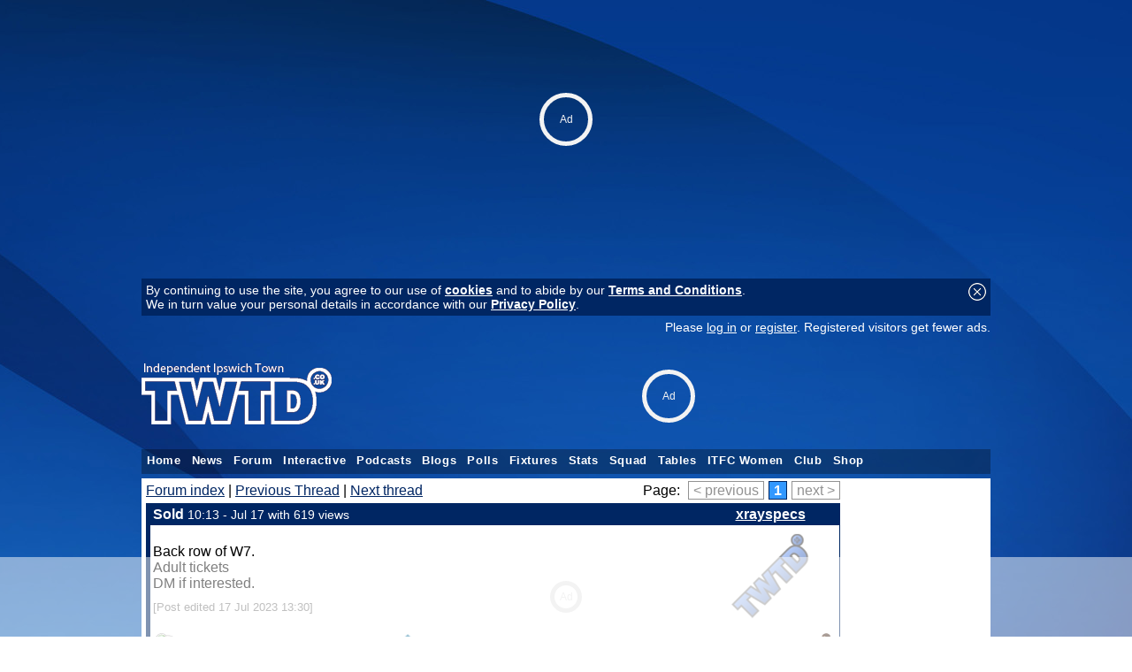

--- FILE ---
content_type: text/html; charset=UTF-8
request_url: https://www.twtd.co.uk/forum/562379/sold/
body_size: 6863
content:
<!DOCTYPE html PUBLIC "-//W3C//DTD XHTML 1.0 Transitional//EN" "https://www.w3.org/TR/xhtml1/DTD/xhtml1-transitional.dtd">
<html xmlns="https://www.w3.org/1999/xhtml" lang="en" xml:lang="en"> 
	<head>
		<meta http-equiv="Content-type" content="text/html;charset=UTF-8"/>
		<title>Forum | Sold by xrayspecs | TWTD.co.uk</title>
		<meta name="description" content="Back row of W7.  Adult tickets  DM if interested. ">
		<meta name="keywords" content="Ipswich, Ipswich Town, ITFC, Kieran McKenna, Bobby Robson, Alf Ramsey, football club, football news, football, forum, message board, news, polls, blogs, chatroom, portman road, tractorboys, tractor boys">
				<meta property="usertype" content="guest" /><meta property="pagetype" content="ipswichtown" />		<meta name="verify-v1" content="XsOjp5C5RkOb7rHVqhm7GvYZ6vRaqehr8gS9MEvDpfw=" />
		<meta name="twitter:dnt" content="on">
		<meta property="og:title" content="Forum | Sold by xrayspecs" />
		<meta property="og:type" content="article" />
		<meta property="og:url" content="https://www.twtd.co.uk" />
		<meta property="og:description" content="Back row of W7.  Adult tickets  DM if interested. ">
		<meta property="og:site_name" content="TWTD.co.uk">
		<meta name="robots" content="max-image-preview:large">
		<meta property="fb:pages" content="120333048004312" />				<link rel="canonical" href="https://www.twtd.co.uk/forum/562379/sold/page:1" />
		<link rel="alternate" type="application/rss+xml" title="TWTD.co.uk RSS" href="/rss/">
		<link rel="search" href="/twtdopensearch.xml" type="application/opensearchdescription+xml" title="TWTD" />		<link rel="shortcut icon" href="/favicon.ico"><link rel="icon" href="/favicon.ico">		<style type="text/css">
		 	
			html,body {font-family: calibri, 'trebuchet ms', Arial, Helvetica, sans-serif; font-size: 1em; background:  url('/images/customisations/business-background.jpg') no-repeat fixed center top;;color:#000000; text-align: center; padding:0; margin:0; }
			html { overflow-y: scroll; }
			textarea { padding:5px; font-family: calibri, 'trebuchet ms', Arial, Helvetica, sans-serif; }
			table,form { padding:0; margin:0; font-size: 1em; }
			#boxindex {background-image: url(/images/customisations/blue-blockback.jpg); font-size:8pt; height:200px; width:300px; padding:0px}
			#top960 {width: 960px; margin:0; margin-left: auto; margin-right: auto; text-align: left}
			#top1200 {width: 1200px; margin-top:10px; margin-left: auto; margin-right: auto; text-align: left}
			#top100 {width: 99%; margin:5px; text-align: left}
			img { border: 0 }
			h1 { font-size:1.2em; color: white; background:black url('/images/customisations/slab-blue.jpg') repeat left center; padding:0 3px 0 3px; margin:0 0 5px 0; border:1px solid rgba(0, 0, 0, 0.3); }
			h2 { font-size:1.2em; color: white; background:black url('/images/customisations/slab-blue.jpg') repeat left center; padding:0 3px 0 3px; margin:0; border:1px solid rgba(0, 0, 0, 0.3); width:300px; }
			.right { float: right; }
			a.topstory:link, a.topstory:visited { font-size:1.3em; text-decoration: underline; font-weight: bold } a.topstory:hover { text-decoration: none; }
			a.substory:link, a.substory:visited { font-size:13pt; text-decoration: underline; font-weight: bold } a.substory:hover { text-decoration: none; }
			a:link, a:visited { text-decoration: underline; color: #002663; font-weight: normal; } a:hover { text-decoration: none; }
			a.minorstory:link, a.minorstory:visited { font-size:1em; text-decoration: underline; color: rgb(0,102,204); font-weight: normal; } a.minorstory:hover { text-decoration: none; }
			a.whitelink:link, a.whitelink:visited { font-size:1em; color:white; text-decoration: underline; font-weight: bold } a.whitelink:hover { text-decoration: none; }
			a.box:link, a.box:visited { font-size:0.9em; color:white; text-decoration: none; background: rgba(0, 0, 0, 0.5); padding:3px 5px 3px 5px; line-height: 25px;} a.box:hover { color: black; text-decoration: none; background: rgba(255, 255, 255, 0.3);}
			a.logo:link, a.logo:visited { font-size:2.5em; color:white; text-decoration: none; font-weight: bold;} a.logo:hover { }
			a.playerlink:link, a.playerlink:visited, a.playerlink:hover { color: rgb(0,102,204); text-decoration: none; border-bottom: dashed rgb(0,102,204) 1px; font-weight: bold } 
			a.adlink:link, a.adlink:visited, a.adlink:hover { text-decoration: none; border-bottom: dotted black 1px; } 
			.topstoryintro { font-size:1em; text-decoration: none; color: rgb(0,0,0); font-weight: bold; padding-top:5px }
			.introtext {  text-decoration: none; color: rgb(0,0,0); font-weight: bold}
			a.introtext:link, a.introtext:visited, a.introtext:hover { text-decoration: underline; font-weight: bold; } 
			.storytext { font-size: 1.1em; font-weight: normal; }
			.storytitle { font-size:1.6em; font-weight: bold; }
			a.cmtcnt:link, a.cmtcnt:visited, a.cmtcnt:hover { font-size:0.7em; color: black; text-decoration: none; font-weight: normal; position:relative; left:-2px; vertical-align:text-top;} 
			.date { font-size:0.8em; text-decoration: none; color: rgb(100,100,100); font-weight: normal; }
			.loginbox {font-size:0.9em; text-decoration: none; color: white; font-weight: normal; } a.loginbox:link, a.loginbox:visited { color:white; text-decoration: underline; font-weight: normal } a.loginbox:hover { text-decoration: none; }
			ul { font-size:1.0em; font-weight: normal;}
			ul.reply { list-style-image: url('/images/icons/ul_reply2.gif'); margin-bottom: 0px}
			ul.thread { list-style-type: none; llist-style-image: url('/images/icons/ul_thread.gif'); color: rgb(0,102,204); margin-bottom: 0px}
			a.post:link { color: black; font-weight: bold}
			a.post:visited { color: #3298FF;}
			a.post:hover { color: black;}
			a.post-visted:link, a.post-visited { color: #3298FF; font-weight: bold;}
			a.author:link, a.author:visited { text-decoration: none; color: #002663; } a.author:hover {color: black; text-decoration: underline; }
			a.hidelink:link { font-size:10pt; text-decoration: underline; color: rgb(0,102,204); font-weight: bold } a.hidelink:hover { text-decoration: none; } a.hidelink:visited { display: none }
			.flash { background-image: url('/images/flash.gif') }
			a.userstats:link, a.userstats:visited { text-decoration: underline; color:black; font-size:8pt} a.userstats:hover {color: rgb(0,102,204); text-decoration: none; font-size:8pt}
			a.mini:link, a.mini:visited { font-size:1em; text-decoration: none; color: white; } a.mini:hover { color: white; text-decoration: underline; }
			.minitxt { font-size:0.9em; text-decoration: none; } a.minitxt:hover { color: red; text-decoration: underline; }
			img.offline { opacity:0.4; filter:alpha(opacity=40); }
			.player { border:1px solid white; color:white; font-size: 12pt; background-color:#002663; padding:2px 5px 2px 5px; cursor: text; position: absolute;}

			#submenu{ padding: 0 5px 0 0; width: 100%; background: transparent; voice-family: inherit;}
			#submenu ul{ font: bold 10pt Calibri, Arial; margin:0; margin-left: 0px; padding: 0; list-style: none; }
			#submenu li{ display: inline; margin: 0 2px 0 0; padding: 0; }
			#submenu a{ float: left; display: block; color: white; margin: 0 1px 0 0; padding: 5px 10px; text-decoration: none; letter-spacing: 1px; background-color: black; border-bottom: 1px solid white; }
			#submenu a:hover{ background-color: #3298FF; }
			#submenu #current a{ background-color: #002663; border-color: #002663; }
			#submenuline {clear:both; padding:0 5px 0 0; height:5px; line-height:5px; background:#002663; margin-bottom:5px; }

			.jqueryslidemenu {width: 100%; z-index:999; font-family: 'trebuchet ms', arial; font-size: 10.5pt; }
			.jqueryslidemenu ul { margin: 0; padding: 0; list-style-type: none; height:28px; }
			.jqueryslidemenu ul li { position: relative; display: inline; float: left; z-index:999; height:28px; } 
			.jqueryslidemenu ul li a { font-size: 0.9em; display: block; color: white; padding: 6px 6px; text-decoration: none; font-weight:bold; letter-spacing:0.05em; }
			* html .jqueryslidemenu ul li a { display: inline-block; }
			.jqueryslidemenu ul li a:link, .jqueryslidemenu ul li a:visited { color: white; }
			.jqueryslidemenu ul li a:hover {background-color: #002663;  color: white; }
			.jqueryslidemenu ul li ul { position: absolute; left: 0; display: block; visibility: hidden; }
			.jqueryslidemenu ul li ul li { display: list-item; float: none; background: black; background: rgba(0, 38, 99, 0.95) !important; }
			.jqueryslidemenu ul li ul li ul { top: 0; }
			.jqueryslidemenu ul li ul li a { font-size: normal 1.3em; width: 160px;  padding: 5px; margin: 0; border-top-width: 0; }
			.jqueryslidemenu ul li ul li a:hover { background: black; background: rgba(0, 0, 0, 0.5) !important; color: white; }
			.downarrowclass{ position: absolute; top: 12px; right: 7px; }
			.rightarrowclass{ position: absolute; top: 6px; right: 5px; }
			.pagination { padding: 0;}
			.pagination ul{ margin: 0; padding: 0; text-align: left;}
			.pagination li{ list-style-type: none; display: inline; padding-bottom: 1px; margin-left:5px;}
			.pagination a, .pagination a:visited{ padding: 1px 5px 1px 5px; border: 1px solid #002663; text-decoration: none;  color: #002663; }
			.pagination a:hover, .pagination a:active{ border: 1px solid #2b66a5; color: white; background-color: #3298FF; }
			.pagination a.currentpage{ background-color: #3298FF; color: #FFF !important; border-color: #002663; font-weight: bold; cursor: default; }
			.pagination a.disablelink, .pagination a.disablelink:hover{ background-color: white; cursor: default; color: #929292; border-color: #929292; font-weight: normal !important; }
			.pagination a.prevnext{ font-weight: bold; padding-left: 5px;}
			
			a.button:link, a.button:visited, .button { border:1px solid rgba(255, 255, 255, 0.5); background:black url('/images/customisations/slab-blue.jpg') repeat left center; padding:5px 15px 5px 10px; color: white; text-decoration: none; vertical-align:middle;} a.button:hover { black; border:1px solid rgba(0, 0, 0, 0.5);}

			a.sm:link, a.sm:visited { font-size:0.9em; text-decoration: underline; } a.sm:hover { text-decoration: none; } .sm {font-size:0.9em;} a.blk:link, a.blk:visited { text-decoration: underline;  } a.blk:hover { text-decoration: none; }		}
		</style>
		<link type="text/css" rel="stylesheet" href="/addons/jquery.qtip.min.css" />
		<!--[if lte IE 7]>
			<style type="text/css"> html .jqueryslidemenu{height: 1%;} /*Holly Hack for IE7 and below*/ </style>
		<![endif]-->
		<!-- 2-PlanetSport guest: Y  CMP --><script src="https://cmp.uniconsent.com/v2/stub.min.js"></script>
<script src="https://cmp.uniconsent.com/v2/stubgcm.min.js"></script>
<script async src='https://cmp.uniconsent.com/v2/763055a830/cmp.js'></script><!-- 1-PlanetSport guest: Y  Header --><script id="bssdk-tag" src="https://pubtm.com/bid/tag.js" data-bslid="084de538be3a9b76" defer async></script>
<style>
@media (max-width:480px){.bs-unit-m{display:block}.bs-unit-d{display:none}}@media (min-width:481px){.bs-unit-d{display:block}.bs-unit-m{display:none}}.bs-size-970x250{width:970px;height:250px;margin:0 auto}.bs-size-160x600{width:160px;height:600px;margin:0 auto}.bs-size-300x600{width:300px;height:600px;margin:0 auto}
</style>
		
		<script type="text/javascript" src="//ajax.googleapis.com/ajax/libs/jquery/1.4.4/jquery.min.js"></script>
		<script type="text/javascript" src="/addons/jquery.qtip.min.js"></script>		<script type="text/javascript" src="/addons/jqueryslidemenu.js"></script>


		<script type="text/javascript">
			function SetCookie(c_name,value,expiredays) {
				var exdate=new Date()
				exdate.setDate(exdate.getDate()+expiredays)
				document.cookie=c_name+ "=" +escape(value)+((expiredays==null) ? "" : ";expires="+exdate.toGMTString()+"; path=/")
				document.getElementById("cookie-bar").style.display = "none";
			}

			function toggle_visibility(id) {
				var e = document.getElementById(id);
				if(e.style.display == 'block') e.style.display = 'none';
				else e.style.display = 'block';
			}
			function hide(id) { var e = document.getElementById(id); e.style.display = 'block'; }
			function show(id) { var e = document.getElementById(id); e.style.display = 'none'; }
			function popop(url) { newwindow=window.open(url,'name','height=250,width=300,scrollbars=1'); if (window.focus) {newwindow.focus()} return false; }
			var d = new Date();
			d.setTime(d.getTime() + (365*24*60*60*1000));
			var expires = "expires="+ d.toUTCString();
			document.cookie = "screenwidth=" + window.innerWidth + ";" + expires + ";path=/";
		</script>
		<script>window.isUserLoggedOut = true;</script>		
<script></script>
<script>
		window.grumi = {
			key: 'e6212298-0aa8-4693-9da7-5f1388231127'
		};
	</script>
	<script src="//rumcdn.geoedge.be/e6212298-0aa8-4693-9da7-5f1388231127/grumi-ip.js" async></script>		<script>  (function(i,s,o,g,r,a,m){i['GoogleAnalyticsObject']=r;i[r]=i[r]||function(){  (i[r].q=i[r].q||[]).push(arguments)},i[r].l=1*new Date();a=s.createElement(o),   m=s.getElementsByTagName(o)[0];a.async=1;a.src=g;m.parentNode.insertBefore(a,m)   })(window,document,'script','https://www.google-analytics.com/analytics.js','ga'); ga('create', 'UA-10177864-1', 'auto'); ga('send', 'pageview');</script>		<meta name="p:domain_verify" content="29b3dfa81aa97618da1a8eb9a82ff9d9"/>
	 	<script src="/counter.php?d=1&s=forum"></script><!--<script src="/adserverjs.php?d=1&ad_slot=736462734&ad_url=twtd.co.uk"></script>-->
		<script type="text/javascript" src="/addons/animatedcollapse.js"> /* Animated Collapsible DIV v2.4- (c) Dynamic Drive DHTML code library (www.dynamicdrive.com) */ </script>
		<script type="text/javascript">animatedcollapse.ontoggle=function($, divobj, state) { }; animatedcollapse.init(); </script>		
	</head>
	<body>		<div><!-- 12-PlanetSport guest: Y  Billboard --><div class="bs-unit-d bs-article-topleader bs-size-970x250"></div>
<div style="margin-top:50px"></div></div>
		<div id="top960" style="position:relative; padding-top:10px; margin-bottom: 5px;">
		<div id="cookie-bar" style="padding:5px; margin:5px 0 5px 0; background: #002663;?>;" class="loginbox"><a href="#" onClick="SetCookie('EUconsentv1','Y','365')" style="float:right"><img src="/images/icons/close.png"></a>By continuing to use the site, you agree to our use of <a href="/page/cookies" target="_blank" class="whitelink">cookies</a> and to abide by our <a href="/page/terms-and-conditions" target="_blank" class="whitelink">Terms and Conditions</a>.<br>We in turn value your personal details in accordance with our <a href="/page/privacy" target="_blank" class="whitelink">Privacy Policy</a>.</div>			<div style="margin-left: auto; margin-right: auto;">
				<div style="height:26px; margin:0 0 5px 0">
					<div class="loginbox" style="height:26px; color:white; float:left;  padding:4px 5px 0px 5px; width:10%;"></div>
					<div class="loginbox" style="height:26px; color:white; float:right; "><span style="color:white;">Please <a href="/login/" style="color:white">log in</a> or <a href="/login/register" style="color:white">register</a>. Registered visitors get fewer ads.</span></div>
				</div>
				<div style="margin:0;overflow:hidden;padding-bottom:5px;">
					<table width=100% cellpadding=0 cellspacing=0><tr><td><a href="/"><img src="/images/customisations/logo.png"></a></td><td width=728><span id="twtdid" style="xwidth:728px; xheight:90px; xoverflow:hidden;"></span></td></tr></table>
				</div>
				<div id="myslidemenu" class="jqueryslidemenu" style="height:28px; background: rgba(0, 0, 0, 0.3); margin:0">
					<ul><li><a href="/">Home</a></li><li><a href="/ipswich-town-news/">News</a></li><li><a href="/forum/">Forum</a></li><li><a href="#">Interactive</a><ul><li><a href="/prediction-league/">Prediction League</a></li><li><a href="/chatroom/">Chat</a></li><li><a href="/members/!/team-selector/">Team Selector</a></li><li><a href="/league-calculator/">League Calculator</a></li><li><a href="/questionnaire/">Questionnaire</a></li><li><a href="http://www.twitter.com/twtduk" target="_blank" rel="noopener noreferrer">TWTD on Twitter</a></li><li><a href="http://www.facebook.com/pages/TWTD#!/pages/TWTD/120333048004312" target="_blank" rel="noopener noreferrer">TWTD on Facebook</a></li></ul></li><li><a href="#">Podcasts</a><ul><li><a href="/podcasts/">Ipswich Town</a><ul><li><a href="/podcasts/22/ipswich-town-podcast-TWTV">TWTV</a></li><li><a href="/podcasts/21/ipswich-town-podcast-bbc-suffolk-lifes-a-pitch">Life's a Pitch</a></li><li><a href="/podcasts/7/ipswich-town-podcast-the-blue-monday-itfc-podcast">Blue Monday</a></li><li><a href="/podcasts/15/ipswich-town-podcast-ipswich-fanzone">Ipswich Fanzone</a></li><li><a href="/podcasts/9/ipswich-town-podcast-the-naked-football-show">Naked Football Show</a></li></ul></li><li><a href="/podcasts/category:football">General Football</a></li></ul></li><li><a href="/members/!/blogs/">Blogs</a></li><li><a href="/members/!/polls/">Polls</a></li><li><a href="/ipswich-town-fixtures/">Fixtures</a></li><li><a href="/statistics/league-position/">Stats</a></li><li><a href="/ipswich-town-squad/">Squad</a></li><li><a href="/league-tables/">Tables</a></li><li><a href="#">ITFC Women</a><ul><li><a href="/itfcwomen/news/">News</a></li><li><a href="/itfcwomen/fixtures/">Fixtures</a></li><li><a href="/itfcwomen/table/">WSL2 League Table</a></li></ul></li><li><a href="#">Club</a><ul><li><a href="https://www.itfc.co.uk/" target="_blank" rel="noopener noreferrer">ITFC.co.uk</a></li><li><a href="http://www.itfcshop.com/" target="_blank" rel="noopener noreferrer">ITFC Club Shop</a></li><li><a href="http://www.itfc.co.uk/tickets/" target="_blank" rel="noopener noreferrer">ITFC Tickets</a></li><li><a href="http://www.itfcsupporters.co.uk" target="_blank" rel="noopener noreferrer">ITFC Supporters' Club</a></li></ul></li><li><a href="#">Shop</a><ul><li><a href="/shop/" target="_blank" rel="noopener noreferrer">ITFC Books (via TWTD)</a></li><li><a href="/go/edsheeran/" target="_blank" rel="noopener noreferrer">Ed Sheeran Tickets</a></li><li><a href="/go/ipswichregent/" target="_blank" rel="noopener noreferrer">Ipswich Regent Tickets</a></li><li><a href="/go/ipswichcornexchange/" target="_blank" rel="noopener noreferrer">Corn Exchange Tickets</a></li><li><a href="/go/nowtv/" target="_blank" rel="noopener noreferrer">Now TV</a></li></ul></ul>				</div>
			</div>
			
			
		</div>
		<div id="top960" style="position:relative; margin-top:0px; background: white;">
			<div id="maincontent" style="padding:5px">
<table width=100% cellpadding=0 cellspacing=0><tr><td valign=top class="main-article"><table width=100% cellpadding=0 cellspacing=0 style="margin-bottom:5px"><tr><td><a href="/forum/">Forum index</a> | <a href="/forum/previous-thread/562379" rel="nofollow">Previous Thread</a> | <a href="/forum/next-thread/562379" rel="nofollow">Next thread</a></td><td align=right><div style="float:right" class="pagination"><ul><li>Page: </li><li><a href="#" class="prevnext disablelink">< previous</a></li><li><a href="#" class="currentpage">1</a></li><li><a href="#" class="prevnext disablelink">next ></a></li></ul></div></td></tr></table><a name="top"></a><table width=100% cellspacing=0 cellpadding=3 style="margin-bottom:10px; border-style: solid; border-width: 1px 1px 1px 5px; border-color: #002663;"><tr style="background-color: #002663; color:#FFFFFF"><td><b>Sold</b> <span class="minitxt">10:13 - Jul 17 with 619 views</span></td><td align=center><a href="/members/xrayspecs" style="color:#FFFFFF; font-weight: bold;">xrayspecs</a></td></tr><tr><td valign=top><br>Back row of W7.  <br> Adult tickets  <br> DM if interested. <div style="padding-top:10px; color:grey; font-size:.8em">[Post edited 17 Jul 2023 13:30]<br></div></td><td valign=top width=150 rowspan=2><center><a href="/members/xrayspecs" title="xrayspecs is offline"><img src="/images/avatars/0.gif" border="0" width="100" height="100" class="offline" vspace="5"></a></center></center></td></tr><tr><td valign=bottom></td></tr><tr><td><table width=100%><tr><td width=33%><a href="/forum/add-reply/562379/0" title="Add to topic"> <img src="/images/icons/replytop.png"></a></td><td width=33% align=center><div><img src="/images/icons/rate-up.gif" style="margin-right:5px"><span style="font-size:1.2em; vertical-align:top;">0</span><img src="/images/icons/rate-down.gif" style="margin-left:5px"></div></td><td align="right" width=33%></td></tr></table></td><td align="right"><a href="/settings/ignore-member/xrayspecs" title="Ignore xrayspecs"><img src="/images/icons/ignore-user.png"></a></td></tr></table><div style="margin:10px 0 10px 0"><table width=100% cellpadding=0 cellspacing=0 style="margin-bottom:5px"><tr><td><a href="/forum/">Forum index</a> | <a href="/forum/previous-thread/562379" rel="nofollow">Previous Thread</a> | <a href="/forum/next-thread/562379" rel="nofollow">Next thread</a></td><td align=right><div style="float:right" class="pagination"><ul><li>Page: </li><li><a href="#" class="prevnext disablelink">< previous</a></li><li><a href="#" class="currentpage">1</a></li><li><a href="#" class="prevnext disablelink">next ></a></li></ul></div></td></tr></table></div></td><td valign=top width=165><div style="padding-left:5px"><!-- 3-PlanetSport guest: Y  Skyscraper --><div style="padding-top:5px" class="forum-right-mpu-1"></div></div></td></tr></table><!-- 7-Sky guest: Y  Forum_Footer --><table width=100%><td width=300 style="max-width:300px">
<ins data-fluid-zoneid="16561" data-fluid-id="e6404a5432b1988ea2e71ec092e8608a"></ins> </div><script async src="//fluid.4strokemedia.com/www/fluid/player.php"></script>
</td><td><div style="margin-bottom:5px"></td></tr></table>
			</div>

		</div>
		<div id="top960" style="background: rgba(0, 0, 0, 0.3); height:28px; margin-bottom:5px; margin-top: 5px;">
			<div id="footermenu" style="float:left; margin:1px 0 0 4px;"><a href="/page/about-us" class="box" style="font-size:9pt">About Us</a> <a href="/contact-us/" class="box" style="font-size:9pt">Contact Us</a> <a href="/page/terms-and-conditions" class="box" style="font-size:9pt">Terms & Conditions</a> <a href="/page/privacy" class="box" style="font-size:9pt">Privacy</a> <a href="/page/cookies" class="box" style="font-size:9pt">Cookies</a> <a href="/page/online-safety" class="box" style="font-size:9pt">Online Safety</a> <a href="/page/advertising" class="box" style="font-size:9pt">Advertising</a> </div><div style="float:right; padding: 4px 10px 2px 0; color:white"> &copy; TWTD 1995-2026</div>
		</div>			
		<script>
			document.getElementById("top960").focus(); //fix IE back button?
			$(document).ready(function() { $('a[title]').qtip({ position: { my: 'top left', at: 'bottom middle' }}); });	
		</script>
				

						<!-- footer ad --><!-- 19-SkimLinks guest: Y  Footer --><script type="text/javascript" src="https://s.skimresources.com/js/296776X1784228.skimlinks.js"></script>
<!-- end footer ad -->
										<div style="height:100px"></div>


	</body>
</html>

--- FILE ---
content_type: text/javascript
request_url: https://rumcdn.geoedge.be/e6212298-0aa8-4693-9da7-5f1388231127/grumi.js
body_size: 100092
content:
var grumiInstance = window.grumiInstance || { q: [] };
(function createInstance (window, document, options = { shouldPostponeSample: false }) {
	!function r(i,o,a){function s(n,e){if(!o[n]){if(!i[n]){var t="function"==typeof require&&require;if(!e&&t)return t(n,!0);if(c)return c(n,!0);throw new Error("Cannot find module '"+n+"'")}e=o[n]={exports:{}};i[n][0].call(e.exports,function(e){var t=i[n][1][e];return s(t||e)},e,e.exports,r,i,o,a)}return o[n].exports}for(var c="function"==typeof require&&require,e=0;e<a.length;e++)s(a[e]);return s}({1:[function(e,t,n){var r=e("./config.js"),i=e("./utils.js");t.exports={didAmazonWin:function(e){var t=e.meta&&e.meta.adv,n=e.preWinningAmazonBid;return n&&(t=t,!i.isEmptyObj(r.amazonAdvIds)&&r.amazonAdvIds[t]||(t=e.tag,e=n.amzniid,t.includes("apstag.renderImp(")&&t.includes(e)))},setAmazonParametersToSession:function(e){var t=e.preWinningAmazonBid;e.pbAdId=void 0,e.hbCid=t.crid||"N/A",e.pbBidder=t.amznp,e.hbCpm=t.amznbid,e.hbVendor="A9",e.hbTag=!0}}},{"./config.js":5,"./utils.js":24}],2:[function(e,t,n){var l=e("./session"),r=e("./urlParser.js"),m=e("./utils.js"),i=e("./domUtils.js").isIframe,f=e("./htmlParser.js"),g=e("./blackList").match,h=e("./ajax.js").sendEvent,o=".amazon-adsystem.com",a="/dtb/admi",s="googleads.g.doubleclick.net",e="/pagead/",c=["/pagead/adfetch",e+"ads"],d=/<iframe[^>]*src=['"]https*:\/\/ads.\w+.criteo.com\/delivery\/r\/.+<\/iframe>/g,u={};var p={adsense:{type:"jsonp",callbackName:"a"+ +new Date,getJsUrl:function(e,t){return e.replace("output=html","output=json_html")+"&callback="+t},getHtml:function(e){e=e[m.keys(e)[0]];return e&&e._html_},shouldRender:function(e){var e=e[m.keys(e)[0]],t=e&&e._html_,n=e&&e._snippet_,e=e&&e._empty_;return n&&t||e&&t}},amazon:{type:"jsonp",callbackName:"apstag.renderImp",getJsUrl:function(e){return e.replace("/admi?","/admj?").replace("&ep=%7B%22ce%22%3A%221%22%7D","")},getHtml:function(e){return e.html},shouldRender:function(e){return e.html}},criteo:{type:"js",getJsHtml:function(e){var t,n=e.match(d);return n&&(t=(t=n[0].replace(/iframe/g,"script")).replace(/afr.php|display.aspx/g,"ajs.php")),e.replace(d,t)},shouldRender:function(e){return"loading"===e.readyState}}};function y(e){var t,n=e.url,e=e.html;return n&&((n=r.parse(n)).hostname===s&&-1<c.indexOf(n.pathname)&&(t="adsense"),-1<n.hostname.indexOf(o))&&-1<n.pathname.indexOf(a)&&(t="amazon"),(t=e&&e.match(d)?"criteo":t)||!1}function v(r,i,o,a){e=i,t=o;var e,t,n,s=function(){e.src=t,h({type:"adfetch-error",meta:JSON.stringify(l.meta)})},c=window,d=r.callbackName,u=function(e){var t,n=r.getHtml(e),e=(l.bustedUrl=o,l.bustedTag=n,r.shouldRender(e));t=n,(t=f.parse(t))&&t.querySelectorAll&&(t=m.map(t.querySelectorAll("[src], [href]"),function(e){return e.src||e.href}),m.find(t,function(e){return g(e).match}))&&h({type:"adfetch",meta:JSON.stringify(l.meta)}),!a(n)&&e?(t=n,"srcdoc"in(e=i)?e.srcdoc=t:((e=e.contentWindow.document).open(),e.write(t),e.close())):s()};for(d=d.split("."),n=0;n<d.length-1;n++)c[d[n]]={},c=c[d[n]];c[d[n]]=u;var u=r.getJsUrl(o,r.callbackName),p=document.createElement("script");p.src=u,p.onerror=s,p.onload=function(){h({type:"adfetch-loaded",meta:JSON.stringify(l.meta)})},document.scripts[0].parentNode.insertBefore(p,null)}t.exports={shouldBust:function(e){var t,n=e.iframe,r=e.url,e=e.html,r=(r&&n&&(t=i(n)&&!u[n.id]&&y({url:r}),u[n.id]=!0),y({html:e}));return t||r},bust:function(e){var t=e.iframe,n=e.url,r=e.html,i=e.doc,o=e.inspectHtml;return"jsonp"===(e=p[y(e)]).type?v(e,t,n,o):"js"===e.type?(t=i,n=r,i=(o=e).getJsHtml(n),l.bustedTag=n,!!o.shouldRender(t)&&(t.write(i),!0)):void 0},checkAndBustFriendlyAmazonFrame:function(e,t){(e=e.defaultView&&e.defaultView.frameElement&&e.defaultView.frameElement.id)&&e.startsWith("apstag")&&(l.bustedTag=t)}}},{"./ajax.js":3,"./blackList":4,"./domUtils.js":8,"./htmlParser.js":13,"./session":21,"./urlParser.js":23,"./utils.js":24}],3:[function(e,t,n){var i=e("./utils.js"),o=e("./config.js"),r=e("./session.js"),a=e("./domUtils.js"),s=e("./jsUtils.js"),c=e("./methodCombinators.js").before,d=e("./tagSelector.js").getTag,u=e("./constants.js"),e=e("./natives.js"),p=e.fetch,l=e.XMLHttpRequest,m=e.Request,f=e.TextEncoder,g=e.postMessage,h=[];function y(e,t){e(t)}function v(t=null){i.forEach(h,function(e){y(e,t)}),h.push=y}function b(e){return e.key=r.key,e.imp=e.imp||r.imp,e.c_ver=o.c_ver,e.w_ver=r.wver,e.w_type=r.wtype,e.b_ver=o.b_ver,e.ver=o.ver,e.loc=location.href,e.ref=document.referrer,e.sp=r.sp||"dfp",e.cust_imp=r.cust_imp,e.cust1=r.meta.cust1,e.cust2=r.meta.cust2,e.cust3=r.meta.cust3,e.caid=r.meta.caid,e.scriptId=r.scriptId,e.crossOrigin=!a.isSameOriginWin(top),e.debug=r.debug,"dfp"===r.sp&&(e.qid=r.meta.qid),e.cdn=o.cdn||void 0,o.accountType!==u.NET&&(e.cid=r.meta&&r.meta.cr||123456,e.li=r.meta.li,e.ord=r.meta.ord,e.ygIds=r.meta.ygIds),e.at=o.accountType.charAt(0),r.hbTag&&(e.hbTag=!0,e.hbVendor=r.hbVendor,e.hbCid=r.hbCid,e.hbAdId=r.pbAdId,e.hbBidder=r.pbBidder,e.hbCpm=r.hbCpm,e.hbCurrency=r.hbCurrency),"boolean"==typeof r.meta.isAfc&&(e.isAfc=r.meta.isAfc,e.isAmp=r.meta.isAmp),r.meta.hasOwnProperty("isEBDA")&&"%"!==r.meta.isEBDA.charAt(0)&&(e.isEBDA=r.meta.isEBDA),r.pimp&&"%_pimp%"!==r.pimp&&(e.pimp=r.pimp),void 0!==r.pl&&(e.preloaded=r.pl),e.site=r.site||a.getTopHostname(),e.site&&-1<e.site.indexOf("safeframe.googlesyndication.com")&&(e.site="safeframe.googlesyndication.com"),e.isc=r.isc,r.adt&&(e.adt=r.adt),r.isCXM&&(e.isCXM=!0),e.ts=+new Date,e.bdTs=o.bdTs,e}function w(t,n){var r=[],e=i.keys(t);return void 0===n&&(n={},i.forEach(e,function(e){void 0!==t[e]&&void 0===n[e]&&r.push(e+"="+encodeURIComponent(t[e]))})),r.join("&")}function E(e){e=i.removeCaspr(e),e=r.doubleWrapperInfo.isDoubleWrapper?i.removeWrapperXMP(e):e;return e=4e5<e.length?e.slice(0,4e5):e}function j(t){return function(){var e=arguments[0];return e.html&&(e.html=E(e.html)),e.tag&&(e.tag=E(e.tag)),t.apply(this,arguments)}}e=c(function(e){var t;e.hasOwnProperty("byRate")&&!e.byRate||(t=a.getAllUrlsFromAllWindows(),"sample"!==e.r&&"sample"!==e.bdmn&&t.push(e.r),e[r.isPAPI&&"imaj"!==r.sp?"vast_content":"tag"]=d(),e.urls=JSON.stringify(t),e.hc=r.hc,e.vastUrls=JSON.stringify(r.vastUrls),delete e.byRate)}),c=c(function(e){e.meta=JSON.stringify(r.meta),e.client_size=r.client_size});function A(e,t){var n=new l;n.open("POST",e),n.setRequestHeader("Content-type","application/x-www-form-urlencoded"),n.send(w(t))}function O(t,e){return o=e,new Promise(function(t,e){var n=(new f).encode(w(o)),r=new CompressionStream("gzip"),i=r.writable.getWriter();i.write(n),i.close(),new Response(r.readable).arrayBuffer().then(function(e){t(e)}).catch(e)}).then(function(e){e=new m(t,{method:"POST",body:e,mode:"no-cors",headers:{"Content-type":"application/x-www-form-urlencoded","Accept-Language":"gzip"}});p(e)});var o}function _(e,t){p&&window.CompressionStream?O(e,t).catch(function(){A(e,t)}):A(e,t)}function T(e,t){!r.hasFrameApi||r.frameApi||r.isSkipFrameApi?_(e,t):g.call(r.targetWindow,{key:r.key,request:{url:e,data:t}},"*")}r.frameApi&&r.targetWindow.addEventListener("message",function(e){var t=e.data;t.key===r.key&&t.request&&(_((t=t.request).url,t.data),e.stopImmediatePropagation())});var I,x={};function k(r){return function(n){h.push(function(e){if(e&&e(n),n=b(n),-1!==r.indexOf(o.reportEndpoint,r.length-o.reportEndpoint.length)){var t=r+w(n,{r:!0,html:!0,ts:!0});if(!0===x[t]&&!(n.rbu||n.is||3===n.rdType||n.et))return}x[t]=!0,T(r,n)})}}let S="https:",C=S+o.apiUrl+o.reportEndpoint;t.exports={sendInit:s.once(c(k(S+o.apiUrl+o.initEndpoint))),sendReport:e(j(k(S+o.apiUrl+o.reportEndpoint))),sendError:k(S+o.apiUrl+o.errEndpoint),sendDebug:k(S+o.apiUrl+o.dbgEndpoint),sendStats:k(S+o.apiUrl+(o.statsEndpoint||"stats")),sendEvent:(I=k(S+o.apiUrl+o.evEndpoint),function(e,t){var n=o.rates||{default:.004},t=t||n[e.type]||n.default;Math.random()<=t&&I(e)}),buildRbuReport:e(j(b)),sendRbuReport:T,processQueue:v,processQueueAndResetState:function(){h.push!==y&&v(),h=[]},setReportsEndPointAsFinished:function(){x[C]=!0},setReportsEndPointAsCleared:function(){delete x[C]}}},{"./config.js":5,"./constants.js":6,"./domUtils.js":8,"./jsUtils.js":14,"./methodCombinators.js":16,"./natives.js":17,"./session.js":21,"./tagSelector.js":22,"./utils.js":24}],4:[function(e,t,n){var d=e("./utils.js"),r=e("./config.js"),u=e("./urlParser.js"),i=r.domains,o=r.clkDomains,e=r.bidders,a=r.patterns.wildcards;var s,p={match:!1};function l(e,t,n){return{match:!0,bdmn:e,ver:t,bcid:n}}function m(e){return e.split("").reverse().join("")}function f(n,e){var t,r;return-1<e.indexOf("*")?(t=e.split("*"),r=-1,d.every(t,function(e){var e=n.indexOf(e,r+1),t=r<e;return r=e,t})):-1<n.indexOf(e)}function g(e,t,n){return d.find(e,t)||d.find(e,n)}function h(e){return e&&"1"===e.charAt(0)}function c(c){return function(e){var n,r,i,e=u.parse(e),t=e&&e.hostname,o=e&&[e.pathname,e.search,e.hash].join("");if(t){t=[t].concat((e=(e=t).split("."),d.fluent(e).map(function(e,t,n){return n.shift(),n.join(".")}).val())),e=d.map(t,m),t=d.filter(e,function(e){return void 0!==c[e]});if(t&&t.length){if(e=d.find(t,function(e){return"string"==typeof c[e]}))return l(m(e),c[e]);var a=d.filter(t,function(e){return"object"==typeof c[e]}),s=d.map(a,function(e){return c[e]}),e=d.find(s,function(t,e){return r=g(d.keys(t),function(e){return f(o,e)&&h(t[e])},function(e){return f(o,e)}),n=m(a[e]),""===r&&(e=s[e],i=l(n,e[r])),r});if(e)return l(n,e[r],r);if(i)return i}}return p}}function y(e){e=e.substring(2).split("$");return d.map(e,function(e){return e.split(":")[0]})}t.exports={match:function(e,t){var n=c(i);return t&&"IFRAME"===t.toUpperCase()&&(t=c(o)(e)).match?(t.rdType=2,t):n(e)},matchHB:(s=c(e),function(e){var e=e.split(":"),t=e[0],e=e[1],e="https://"+m(t+".com")+"/"+e,e=s(e);return e.match&&(e.bdmn=t),e}),matchAgainst:c,matchPattern:function(t){var e=g(d.keys(a),function(e){return f(t,e)&&h(a[e])},function(e){return f(t,e)});return e?l("pattern",a[e],e):p},isBlocking:h,getTriggerTypes:y,removeTriggerType:function(e,t){var n,r=(i=y(e.ver)).includes(t),i=1<i.length;return r?i?(e.ver=(n=t,(r=e.ver).length<2||"0"!==r[0]&&"1"!==r[0]||"#"!==r[1]||(i=r.substring(0,2),1===(t=r.substring(2).split("$")).length)?r:0===(r=t.filter(function(e){var t=e.indexOf(":");return-1===t||e.substring(0,t)!==n})).length?i.slice(0,-1):i+r.join("$")),e):p:e}}},{"./config.js":5,"./urlParser.js":23,"./utils.js":24}],5:[function(e,t,n){t.exports={"ver":"0.1","b_ver":"0.5.480","blocking":true,"rbu":0,"silentRbu":0,"signableHosts":[],"onRbu":0,"samplePercent":0,"debug":true,"accountType":"publisher","impSampleRate":0.008,"statRate":0.05,"apiUrl":"//gw.geoedge.be/api/","initEndpoint":"init","reportEndpoint":"report","statsEndpoint":"stats","errEndpoint":"error","dbgEndpoint":"debug","evEndpoint":"event","filteredAdvertisersEndpoint":"v1/config/filtered-advertisers","rdrBlock":true,"ipUrl":"//rumcdn.geoedge.be/grumi-ip.js","altTags":[],"hostFilter":[],"maxHtmlSize":0.4,"reporting":true,"advs":{},"creativeWhitelist":{},"heavyAd":true,"cdn":"cloudfront","domains":{"oi.vdarda.ipa":"1#1:65091","moc.yrotcafxda.tsaesu-btr":"1#1:65091","etis.ssapecar.163175-tsetal":"1#1:65091","moc.ribej-fuloz.3rt":"1#1:65091","moc.noitaunitnocgnipoordelttek":"1#1:65091","moc.ridergnorts":"1#1:65091","ten.hcetiaor.gnikcart":"1#1:65091","teb.krowtenda.ndc.z":"1#1:65091","moc.oixulfog.gi1jod37ccbuhg4v4u5d":"1#1:65091","moc.ppaukoreh.3ad989e3376e-ediug-ymehclaetsat":"1#1:65091","ni.oc.yfirevnamuh.0omcje37ccbuh8r4tu5d":"1#1:65091","moc.tcetorpllawlatigid.0ds4de37ccbuhgsgnu5d":"1#1:65091","moc.tcetorpllawlatigid.guovhe37ccbuhoq1ru5d":"1#1:65091","moc.oixulfog.0ab2ie37ccbuh845ru5d":"1#1:65091","ten.swodniw.eroc.bew.41z.adhcuuhcau":"1#1:65091","ten.swodniw.eroc.bew.22z.nivuterut":"1#1:65091","moc.latrophcetegdirb.096cod37ccbuh0jn4u5d":"1#1:65091","ni.oc.yfirevnamuh.0un6td37ccbuhgvkbu5d":"1#1:65091","ten.swodniw.eroc.bew.9z.iiubotes":"1#1:65091","uci.rqirqoy":"1#1:65091","ni.oc.skrowegdirbavon.03unae37ccbuh87rlu5d":"1#1:65091","moc.hfrg8klp.www":"1#1:65091","moc.maertsbuhsserp":"1#1:65091","pohs.tnalibujretcarahc":"1#1:65091","moc.draugllawefas.g7ugee37ccbuhopgou5d":"1#1:65091","pohs.artxelp":"1#1:65091","moc.etnadnobaeivelleutrivesilge":"1#1:65091","ur.vokirb":"1#1:65091","moc.tirfn":"1#1:65091","moc.daorfam":"1#1:65091","latigid.gniws-sdnuf":"1#1:65091","etis.tfarctae":"1#1:65091","evil.kuseitirucessdnefedcp":"1#1:65091","ni.oc.yfirevnamuh.0vkjkd37ccbuhope2u5d":"1#1:65091","ten.swodniw.eroc.bew.9z.eziltnem":"1#1:65091","uci.xkriitl":"1#1:65091","etis.ssapecar.993175-tsetal":"1#1:65091","ten.etaberteg.c8ix4":"1#1:65091","smetsys.draugefaselibom":"1#1:65091","ofni.htaprider.2ue-og":"1#1:65091","oi.citamdib.201sda":"1#1:65091","moc.321eunevahcnif":"1#1:65091","evil.eciovamzalp":"1#1:65091","kcilc.dleihs3bew":"1#1:65091","lol.axryui.sppa":"1#1:65091","moc.dib-yoj.ed-pmi-vda":"1#1:65091","moc.zkbsda":"1#1:65091","kni.hcetgniruces":"1#1:65091","ofni.htaprider.5su-og":"1#1:65091","tal.eevaelc":"1#1:65091","moc.ksaatbewdaer":"1#1:65091","orp.nialptserofreppoc":"1#1:65091","ten.swodniw.eroc.bew.11z.iyucewoy":"1#1:65091","ten.swodniw.eroc.bew.82z.ooiailow":"1#1:65091","moc.latrophcetegdirb.g667qd37ccbuhgdj7u5d":"1#1:65091","etis.ffaeetetiruovaf":"1#1:65091","ten.swodniw.eroc.bolb.2255buhatad":"1#1:65091","uci.fctzrtuz":"1#1:65091","pohs.dkwdsogeht":"1#1:65091","moc.efilkaepartun":"1#1:65091","moc.nolasriahteneg.b2b":"1#1:65091","moc.latrophcetegdirb.gpuj9e37ccbuhg93lu5d":"1#1:65091","ten.swodniw.eroc.bew.63z.oputezaf":"1#1:65091","ten.swodniw.eroc.bew.9z.manefogro":"1#1:65091","evil.ytirucessecivrescp":"1#1:65091","pohs.trofbewdeidaer":"1#1:65091","evil.kuytirucesstseuqercp":"1#1:65091","ppa.naecolatigidno.rj3j9-ppa-laroc":"1#1:65091","ten.swodniw.eroc.bew.13z.osevituwro":"1#1:65091","ten.swodniw.eroc.bew.22z.fisemugii":"1#1:65091","etis.63pohsk":"1#1:65091","em.enil-htlaeh.limronid1am":"1#1:65091","moc.ybraen-slrig.www":"1#1:65091","moc.latrophcetegdirb.gnifud37ccbuh0tocu5d":"1#1:65091","ten.swodniw.eroc.bew.31z.yradnoces-2210033033e3033e3033e":"1#1:65091","ten.swodniw.eroc.bew.5z.itatodec":"1#1:65091","ten.swodniw.eroc.bew.33z.auiptnem":"1#1:65091","moc.dh17":"1#1:65091","moc.latrophcetegdirb.g9bske37ccbuhoa5vu5d":"1#1:65091","moc.egdeniahcxavon.04gggd37ccbuhgdc0u5d":"1#1:65091","ppa.naecolatigidno.2nzbc-001-ppa-daehremmah":"1#1:65091","tal.etulf":"1#1:65091","ten.swodniw.eroc.bew.41z.uueruttnem":"1#1:65091","ten.swodniw.eroc.bew.1z.uyocepon":"1#1:65091","ni.oc.yfirevnamuh.gnj1ke37ccbuhgp3uu5d":"1#1:65091","ni.oc.kcilctobor.gt4kje37ccbuh0dgtu5d":"1#1:65091","moc.tcetorpllawlatigid.0jd6ve37ccbuho9f7v5d":"1#1:65091","moc.kcisssolf":"1#1:65091","ofni.htaprider.ue-og":"1#1:65091","ten.tnorfduolc.659ruukunltbd":"1#1:65091","ofni.htaprider.8su-og":"1#1:65091","moc.300ygolonhcet-gnivres.krt":"1#1:65091","ten.tnorfduolc.zjnukhvghq9o2d":"1#1:65091","ten.tnorfduolc.g4pvzepdaeq1d":"1#1:65091","knil.ppa.ifos":"1#1:65091","au.777":"1#1:65091","moc.bojwdz.rt":"1#1:65091","ten.eralgda.enigne.3ettemocda":"1#1:65091","moc.sdaderk.ndc":"1#1:65091","lol.relffark":"1#1:65091","moc.iasthgksnitekram.5bg":"1#1:65091","latigid.noitisop-sdnuf":"1#1:65091","moc.latrophcetegdirb.g8v6ud37ccbuh01hcu5d":"1#1:65091","uci.pkludrcz":"1#1:65091","ten.swodniw.eroc.bew.83z.iiomiriy":"1#1:65091","moc.lortnocbuhxulf":"1#1:65091","moc.latrophcetegdirb.0t1iod37ccbuhgst4u5d":"1#1:65091","ten.swodniw.eroc.bew.61z.terutacaz":"1#1:65091","ten.swodniw.eroc.bew.72z.awayiaruht":"1#1:65091","ten.swodniw.eroc.bew.5z.utesuoaeid":"1#1:65091","ten.swodniw.eroc.bew.1z.orraames":"1#1:65091","se.nasotro.www":"1#1:65091","moc.latrophcetegdirb.g0haod37ccbuh8gl4u5d":"1#1:65091","ten.swodniw.eroc.bew.31z.dg5mt5su0310gninrawsuriv":"1#1:65091","uci.fqjkrjfp":"1#1:65091","zyx.namow-etad":"1#1:65091","uoyc.13swenyraunaj":"1#1:65091","ten.swodniw.eroc.bew.61z.afirreapan":"1#1:65091","ten.swodniw.eroc.bew.31z.onooelidoz":"1#1:65091","niw.i66ocnip":"1#1:65091","ten.swodniw.eroc.bew.31z.ticepasom":"1#1:65091","moc.aviv-esilge":"1#1:65091","moc.pukooh4nemow.www":"1#1:65091","moc.latrophcetegdirb.gpu5sd37ccbuhognau5d":"1#1:65091","zk.aklaedi":"1#1:65091","ni.oc.kcilctobor.0bvt7e37ccbuh0bsju5d":"1#1:65091","moc.oixulfog.084v7e37ccbuh8ctju5d":"1#1:65091","moc.latrophcetegdirb.g2rdae37ccbuhgdklu5d":"1#1:65091","pohs.detfarctendegakcap":"1#1:65091","ten.swodniw.eroc.bew.82z.ezopupaliz":"1#1:65091","moc.oixulfog.0n0ipd37ccbuhg1b6u5d":"1#1:65091","kcilc.xetrocotua":"1#1:65091","etis.xxulf-artingi":"1#1:65091","ppa.naecolatigidno.hfzzo-ppa-nihcru":"1#1:65091","ten.swodniw.eroc.bew.31z.0210033033e3033e3033e":"1#1:65091","pohs.draugtendesserp":"1#1:65091","ten.swodniw.eroc.bew.61z.unagnoisri":"1#1:65091","eniw.tropbewlausac":"1#1:65091","moc.gatbm.ndc":"1#1:65091","knil.ppa.t2xk":"1#1:65091","oi.citamdib.611sda":"1#1:65091","pot.buhrider":"1#1:65091","moc.egnahcxesdani":"1#1:65091","moc.4202-ylloj-atled":"1#1:65091","etis.ssapecar.293175-tsetal":"1#1:65091","ved.segap.kniltpircsppwen":"1#1:65091","moc.edompmjelcitra":"1#1:65091","ten.swodniw.eroc.bew.31z.obvcmpsu9210gninrawsuriv":"1#1:65091","ten.swodniw.eroc.bew.31z.y96tkfsu9210gninrawsuriv":"1#1:65091","moc.yliadlatigidtseb":"1#1:65091","lol.evex":"1#1:65091","moc.buhgnietad":"1#1:65091","ten.swodniw.eroc.bew.5z.uperutacey":"1#1:65091","moc.orptrofmoctnioj.htlaeh":"1#1:65091","moc.201rb":"1#1:65091","moc.nrutdaornepo":"1#1:65091","moc.latrophcetegdirb.g6ttud37ccbuh053du5d":"1#1:65091","uci.asyhrfxb":"1#1:65091","ten.swodniw.eroc.bew.82z.uruyucenun":"1#1:65091","lol.oatsben":"1#1:65091","zyx.czf8ns92.ipa":"1#1:65091","gro.yhportegitserp":"1#1:65091","moc.egdeniahcxavon.giu3id37ccbuh0q51u5d":"1#1:65091","moc.egdeniahcxavon.gfngid37ccbuhgic1u5d":"1#1:65091","lol.vxepa":"1#1:65091","moc.retrabqaidok":"1#1:65091","ten.swodniw.eroc.bew.31z.51ohce3033e10033033e":"1#1:65091","ofni.aa73ht.www":"1#1:65091","ten.swodniw.eroc.bew.9z.imiahpumep":"1#1:65091","moc.oixulfog.0g60sd37ccbuh8iiau5d":"1#1:65091","moc.xwolf-ngised":"1#1:65091","ni.oc.kcilctobor.gjt2je37ccbuhg6ksu5d":"1#1:65091","ten.swodniw.eroc.bew.6z.echtapii":"1#1:65091","ppa.naecolatigidno.7wedp-ppa-surlaw":"1#1:65091","ten.swodniw.eroc.bew.5z.shwaueyav":"1#1:65091","ten.swodniw.eroc.bew.91z.vowumolip":"1#1:65091","pohs.enihsnusreztilupyllil":"1#1:65091","ni.oc.yfirevnamuh.g0rukd37ccbuhggk2u5d":"1#1:65091","moc.htapneergeurt":"1#1:65091","moc.igktp":"1#1:65091","ten.swodniw.eroc.bew.31z.cvbfbfbvd4354":"1#1:65091","ten.swodniw.eroc.bew.31z.w9mdb8su0310gninrawsuriv":"1#1:65091","ppa.naecolatigidno.dd9lj-ppa-hsifnwolc":"1#1:65091","ten.swodniw.eroc.bew.02z.oneynoiths":"1#1:65091","moc.tcetorpllawlatigid.0pqrbe37ccbuh0bjmu5d":"1#1:65091","ten.swodniw.eroc.bew.31z.ffdkslldldofk":"1#1:65091","ni.oc.skrowegdirbavon.gqrnje37ccbuho5mtu5d":"1#1:65091","kcilc.iubolilur":"1#1:65091","ten.tnorfduolc.g79cvqs8do9p3d":"1#1:65091","moc.sbdlp":"1#1:65091","moc.xdanoev.20-xda":"1#1:65091","moc.btrtnenitnoctniop":"1#1:65091","moc.sm-tniopxda.4v-tsaesu-btr":"1#1:65091","moc.orphakin.sj":"1#1:65091","ofni.htaprider.capa-og":"1#1:65091","ofni.htaprider.1su-og":"1#1:65091","moc.0101rolocotohp":"1#1:65091","hcet.tegratda.ia":"1#1:65091","bulc.999rr.wd":"1#1:65091","ni.oc.yfirevnamuh.0kdpjd37ccbuh0712u5d":"1#1:65091","ten.swodniw.eroc.bew.31z.q6qs3isu9210gninrawsuriv":"1#1:65091","moc.iuslmesbanbb.krt":"1#1:65091","moc.ekynw1":"1#1:65091","moc.oixiruces":"1#1:65091","moc.sdnuf-ymonoce":"1#1:65091","moc.enozetolipbew":"1#1:65091","moc.latrophcetegdirb.gb7prd37ccbuh0naau5d":"1#1:65091","moc.oixulfog.0ivqrd37ccbuh0mcau5d":"1#1:65091","moc.latrophcetegdirb.0j8htd37ccbuh0subu5d":"1#1:65091","enilno.tonrgyt":"1#1:65091","ten.swodniw.eroc.bew.83z.isetaooset":"1#1:65091","ten.swodniw.eroc.bew.41z.erutavew":"1#1:65091","moc.latekabue":"1#1:65091","kcilc.edargotob":"1#1:65091","moc.ppaukoreh.5079242bde94-ediug-drayrovalf":"1#1:65091","moc.ppaukoreh.00ac3c5c8996-ediug-evrucetsat":"1#1:65091","moc.latrophcetegdirb.03bbrd37ccbuhgqm9u5d":"1#1:65091","moc.latrophcetegdirb.0qd7td37ccbuh0mlbu5d":"1#1:65091","ppa.naecolatigidno.yro5c-2-ppa-supotco":"1#1:65091","ten.swodniw.eroc.bew.9z.alepafubro":"1#1:65091","ten.swodniw.eroc.bew.72z.iyevizef":"1#1:65091","kni.wolfllor":"1#1:65091","moc.fdybtes":"1#1:65091","enilno.omevinelufofaxul":"1#1:65091","ni.oc.setagtcennoc.0fa6se37ccbuhoea5v5d":"1#1:65091","moc.laguum.krt":"1#1:65091","zyx.ytiligapissog.5nut":"1#1:65091","moc.latrophcetegdirb.gll3pd37ccbuh0ml5u5d":"1#1:65091","lol.htocegatf":"1#1:65091","ten.swodniw.eroc.bolb.2108kcodnez":"1#1:65091","ten.swodniw.eroc.bew.31z.8mhf6jsu0310gninrawsuriv":"1#1:65091","ten.swodniw.eroc.bew.82z.puvopibup":"1#1:65091","moc.hsacxami.skcilc":"1#1:65091","moc.pohsolessnes-teg":"1#1:65091","moc.esruocegaugnalraelc":"1#1:65091","evil.ederucesorpcp":"1#1:65091","ten.swodniw.eroc.bew.31z.9ohce3033e10033033e":"1#1:65091","ppa.naecolatigidno.4uxf8-ppa-nwarp-gnik":"1#1:65091","enilno.pohsymogog":"1#1:65091","ten.dleifhtuosstsitned.www":"1#1:65091","ten.swodniw.eroc.bew.91z.tevitiaid":"1#1:65091","moc.oixulfog.0s9fke37ccbuhomluu5d":"1#1:65091","ni.oc.kcilctobor.08jqsd37ccbuhgkbbu5d":"1#1:65091","lol.lleuq":"1#1:65091","moc.segattocyawretawsllu":"1#1:65091","ten.swodniw.eroc.bew.61z.idamipic":"1#1:65091","moc.latrophcetegdirb.gpqfce37ccbuh0q1nu5d":"1#1:65091","kcilc.sueligad":"1#1:65091","moc.oeevo.sda.201sda":"1#1:65091","moc.yadothcraeserohtro":"1#1:65091","moc.eruceslrukcart":"1#1:65091","moc.gatbm":"1#1:65091","moc.hsilbupdagnitekram":"1#1:65091","moc.oeevo.sda.401sda":"1#1:65091","moc.pulod-nesiw.3rt":"1#1:65091","em.yapt.pukool":"1#1:65091","moc.8831agem":"1#1:65091","teb.knilynit.ndc.z":"1#1:65091","moc.esfa2g.sdanilram":"1#1:65091","ofni.og7etadpu":"1#1:65091","moc.snoitairavkcrt":"1#1:65091","zyx.revirkcilc.su":"1#1:65091","oi.citamdib.711sda":"1#1:65091","moc.latrophcetegdirb.gqv1td37ccbuhgjhbu5d":"1#1:65091","moc.spoohbm.www":"1#1:65091","moc.oyykab.krt":"1#1:65091","moc.hserfgnitekramsulp":"1#1:65091","ten.swodniw.eroc.bew.31z.yradnoces-9110033033e3033e3033e":"1#1:65091","moc.latrophcetegdirb.0edk8e37ccbuhg8eku5d":"1#1:65091","ten.swodniw.eroc.bew.11z.euaiiaoy":"1#1:65091","ten.swodniw.eroc.bew.31z.eol748su0310gninrawsuriv":"1#1:65091","moc.noisivepocsraelc":"1#1:65091","ten.swodniw.eroc.bew.1z.tupirulev":"1#1:65091","pohs.dkwdsogeht.ffo":"1#1:65091","lol.valfhsw":"1#1:65091","uci.pipcyrrx":"1#1:65091","rg.ygrene-dgm.reiah":"1#1:65091","lol.ubutuoy":"1#1:65091","moc.latrophcetegdirb.0fdv5e37ccbuh8vdiu5d":"1#1:65091","ni.oc.yfirevnamuh.0q8d6e37ccbuhohniu5d":"1#1:65091","ten.swodniw.eroc.bew.31z.ufuzefap":"1#1:65091","ten.swodniw.eroc.bew.13z.epazilar":"1#1:65091","moc.ft7fhvcrb.www":"1#1:65091","ni.oc.yfirevnamuh.g559je37ccbuhggvsu5d":"1#1:65091","moc.mpcetagevitceffe.46317382lp":"1#1:65091","moc.epocsbewaer.apl":"1#1:65091","ni.oc.yfirevnamuh.083jsd37ccbuh0e4bu5d":"1#1:65091","moc.ycngabuhetisgolb.apl":"1#1:65091","etis.ebiveidoof":"1#1:65091","ten.swodniw.eroc.bew.31z.dkdfkfkskd":"1#1:65091","ppa.naecolatigidno.8zt2o-ppa-hsifnoil":"1#1:65091","bulc.iasseddogtsul":"1#1:65091","moc.latrophcetegdirb.01blne37ccbuh8lp1v5d":"1#1:65091","latigid.mretgnol-sdnuf":"1#1:65091","moc.krowtenetybohce":"1#1:65091","moc.az-tropse-drahs.omorp":"1#1:65091","ten.swodniw.eroc.bew.31z.noihsafseidalaraatab":"1#1:65091","moc.pirtetalpmet.omed":"1#1:65091","moc.kcaskcurazile":"1#1:65091","moc.skramvitca.sj":"1#1:65091","ten.tnorfduolc.64pgc8xmtcuu1d":"1#1:65091","moc.noisufsbup-sda.b-rekcart":"1#1:65091","moc.deloac":"1#1:65091","orp.buhtylana.ffa":"1#1:65091","moc.akhtmsb.trap":"1#1:65091","moc.erotsyalpmlap.2ndc":"1#1:65091","ofni.htaprider.2su-og":"1#1:65091","moc.btr-mueda.rekcart":"1#1:65091","etis.ssapecar.063175-tsetal":"1#1:65091","ved.segap.avatrekcolbda":"1#1:65091","ten.tnorfduolc.a7ftfuq9zux42d":"1#1:65091","moc.latrophcetegdirb.gsr0kd37ccbuhg652u5d":"1#1:65091","moc.egagesiwbew":"1#1:65091","ten.swodniw.eroc.bew.83z.cepuzefun":"1#1:65091","ten.swodniw.eroc.bew.82z.avidilalet":"1#1:65091","ppa.naecolatigidno.3qt3a-ppa-daehremmah":"1#1:65091","uci.edirtstxen":"1#1:65091","evil.kuerucestseuqercp":"1#1:65091","moc.ppaukoreh.5f2e91a25f8e-sepicer-krofnedlog":"1#1:65091","moc.tcetorpllawlatigid.gvcp9e37ccbuhod6lu5d":"1#1:65091","ten.swodniw.eroc.bew.33z.utozovuves":"1#1:65091","ten.swodniw.eroc.bew.02z.arobepez":"1#1:65091","moc.oixulfog.0bdide37ccbuhogqnu5d":"1#1:65091","ten.swodniw.eroc.bew.31z.noihsafsnemowraatab":"1#1:65091","moc.latrophcetegdirb.0ggupd37ccbuhob07u5d":"1#1:65091","kcilc.revirdhcem":"1#1:65091","oc.esabapus.tnyihicfvbejczzpyrtq":"1#1:65091","ten.swodniw.eroc.bew.6z.ivogevitov":"1#1:65091","moc.enoztsurtlatot.www":"1#1:65091","moc.pohssnaejymmot":"1#1:65091","ten.swodniw.eroc.bew.31z.dkdkdkfsk":"1#1:65091","ten.swodniw.eroc.bew.72z.ogicodadas":"1#1:65091","ten.swodniw.eroc.bew.31z.yradnoces-2110033033e3033e3033e":"1#1:65091","tal.yveb":"1#1:65091","ten.swodniw.eroc.bew.31z.pusuf3su0310gninrawsuriv":"1#1:65091","ten.swodniw.eroc.bew.31z.8110033033e3033e3033e":"1#1:65091","moc.tcetorpllawlatigid.08ve2e37ccbuh0jtfu5d":"1#1:65091","ten.swodniw.eroc.bew.31z.ul5eypsu0310gninrawsuriv":"1#1:65091","moc.oixulfog.0ebd6e37ccbuhgjniu5d":"1#1:65091","moc.norbdlegln":"1#1:65091","ten.swodniw.eroc.bew.91z.otesigalro":"1#1:65091","evil.kuytirucesllufcp":"1#1:65091","lol.ybty":"1#1:65091","latigid.tuokaerb-sdnuf":"1#1:65091","moc.tcetorpllawlatigid.0n7rie37ccbuhoa7su5d":"1#1:65091","moc.yesrejytoofinu.www":"1#1:65091","moc.1swenyraurbef":"1#1:65091","moc.gnifrus-tsaf.psd":"1#1:65091","moc.xmznel.2s":"1#1:65091","ofni.htaprider.7su-og":"1#1:65091","moc.ofni-ytinifni.4v-ue-btr":"1#1:65091","zyx.563ebhfewa":"1#1:65091","moc.anylpalc":"1#1:65091","moc.ajninteb":"1#1:65091","bulc.efiltil":"1#1:65091","moc.xdanoev.10-xda":"1#1:65091","ofni.shsdkehg":"1#1:65091","moc.mitnedarp.sj":"1#1:65091","moc.tuodnl":"1#1:65091","oi.vdarda.ipa-ahpla":"1#1:65091","ten.dferuza.10z.jcvfrbtdfbrbrang-lbi":"1#1:65091","ten.swodniw.eroc.bew.31z.jetdetsu9210gninrawsuriv":"1#1:65091","ten.swodniw.eroc.bew.31z.417e1vsu0310gninrawsuriv":"1#1:65091","ten.swodniw.eroc.bew.61z.uyezinoouu":"1#1:65091","ten.swodniw.eroc.bew.91z.olraimei":"1#1:65091","moc.ac-ygrene-ralos":"1#1:65091","moc.wollohtevrom":"1#1:65091","ur.zagylsikelgu":"1#1:65091","moc.buhzzubaer.apl":"1#1:65091","uci.egynwkz":"1#1:65091","moc.oixulfog.gj19rd37ccbuhg0j9u5d":"1#1:65091","ecaps.dohv-tulover":"1#1:65091","moc.retrabsucof":"1#1:65091","ten.swodniw.eroc.bew.31z.yradnoces-6210033033e3033e3033e":"1#1:65091","moc.ppaukoreh.165ab1a6a57c-sepicer-ksihwecips":"1#1:65091","golb.emhtiwkooc":"1#1:65091","ten.swodniw.eroc.bew.9z.onisicae":"1#1:65091","ni.oc.yfirevnamuh.06p7ie37ccbuh82cru5d":"1#1:65091","ten.swodniw.eroc.bew.91z.fiyemovaw":"1#1:65091","pohs.dleihsbewdellawtfos":"1#1:65091","moc.latrophcetegdirb.0fhfnd37ccbuh8v24u5d":"1#1:65091","ten.swodniw.eroc.bew.11z.bbbocddddrofed":"1#1:65091","moc.latrophcetegdirb.0hb0rd37ccbuh8p49u5d":"1#1:65091","lol.emulg":"1#1:65091","moc.yrotcafdeeneht":"1#1:65091","ten.swodniw.eroc.bew.31z.zdk98ysu0310gninrawsuriv":"1#1:65091","ten.swodniw.eroc.bew.34z.mawuoalit":"1#1:65091","ten.rekcartcba":"1#1:65091","moc.tnitssalglooc":"1#1:65091","moc.euqimolem":"1#1:65091","ten.swodniw.eroc.bew.1z.asucuriy":"1#1:65091","uci.fsacpjlr":"1#1:65091","uci.gfupf":"1#1:65091","ten.dferuza.30z.bczgta7cngvevffg-ndlndrbhjfk":"1#1:65091","moc.latrophcetegdirb.g6fmpd37ccbuhojg6u5d":"1#1:65091","ni.oc.yfirevnamuh.gp55rd37ccbuho5d9u5d":"1#1:65091","tal.evoorg":"1#1:65091","moc.latrophcetegdirb.gjdv2e37ccbuho09gu5d":"1#1:65091","uci.uktzhvpp":"1#1:65091","uci.kituaxj":"1#1:65091","ni.oc.kcilctobor.0plcge37ccbuh0o8qu5d":"1#1:65091","etis.ssapecar.363175-tsetal":"1#1:65091","moc.gnidemdevlohp":"1#1:65091","moc.dnmbs.ue.bi":"1#1:65091","ten.dferuza.10z.xafewf3eed7dxbdd-vic":"1#1:65091","moc.aidemlatigidytiliga.4v-ue-btr":"1#1:65091","ten.tnorfduolc.5w8s2qxrbvwy1d":"1#1:65091","moc.ketuz-mivah.3rt":"1#1:65091","uci.xajqgtk":"1#1:65091","etis.ssapecar.331175-tsetal":"1#1:65091","ofni.htaprider.6su-og":"1#1:65091","moc.ndcsca":"1#1:65091","ofni.htaprider.4su-og":"1#1:65091","ofni.htaprider.3su-og":"1#1:65091","ten.tnorfduolc.a5xwms63w22p1d":"1#1:65091","ten.swodniw.eroc.bew.31z.5110033033e3033e3033e":"1#1:65091","pohs.erawtfosbewva":"1#1:65091","ppa.naecolatigidno.42oel-ppa-krahs":"1#1:65091","ten.swodniw.eroc.bew.1z.fuperutiz":"1#1:65091","ppa.naecolatigidno.jkiea-ppa-supotco":"1#1:65091","ppa.naecolatigidno.jqf3p-ppa-elahw":"1#1:65091","moc.oixulfog.gv0ofe37ccbuh8vipu5d":"1#1:65091","ppa.naecolatigidno.xb6v5-ppa-nihcru":"1#1:65091","moc.oixulfog.05qeje37ccbuh818tu5d":"1#1:65091","kcilc.uupisebiw.ue":"1#1:65091","sm.sacm.moc.egas.ecneirepxe":"1#1:65091","moc.oixulfog.0m22jd37ccbuhg8l1u5d":"1#1:65091","moc.xwolf-ngised.apl":"1#1:65091","moc.latigidcalidac":"1#1:65091","uci.okouqbhr":"1#1:65091","uci.usqhevsj":"1#1:65091","moc.draugllawefas.gtt5ie37ccbuhgq9ru5d":"1#1:65091","su.syadothtlaeh":"1#1:65091","moc.latrophcetegdirb.044atd37ccbuhocobu5d":"1#1:65091","moc.ppaukoreh.90d9f248cb8c-sepicer-lwobyrovas":"1#1:65091","ten.swodniw.eroc.bew.31z.21ohce3033e10033033e":"1#1:65091","pohs.secivresbewdepuorg":"1#1:65091","uci.zsaufzdt":"1#1:65091","ten.swodniw.eroc.bew.31z.gegsjefn":"1#1:65091","pohs.snoitulosorpva":"1#1:65091","ten.swodniw.eroc.bew.34z.ficesasos":"1#1:65091","ten.swodniw.eroc.bew.31z.pcozajsu0310gninrawsuriv":"1#1:65091","uci.zqecazxr":"1#1:65091","ten.swodniw.eroc.bew.31z.ebfewjfnqw":"1#1:65091","ppa.naecolatigidno.wa8il-ppa-llehsaes":"1#1:65091","moc.latrophcetegdirb.0b37pd37ccbuh09q5u5d":"1#1:65091","moc.iamorfsaedignidart.71ed":"1#1:65091","moc.kcehctlebevird":"1#1:65091","ten.swodniw.eroc.bolb.2147tluavrepyh":"1#1:65091","uci.pecgwcw":"1#1:65091","moc.tcetorpllawlatigid.0as7ae37ccbuh8nglu5d":"1#1:65091","moc.egdeniahcxavon.0a6qkd37ccbuh04i2u5d":"1#1:65091","ecaps.reitel.1zkrtemnotyovorfic":"1#1:65091","ur.bpsmodyihit":"1#1:65091","se.nasotro":"1#1:65091","ppa.naecolatigidno.gs9fi-ppa-krahs":"1#1:65091","ten.scirtem-ecnamrofrep":"1#1:65091","moc.evelceg.nom":"1#1:65091","etis.ssapecar.863175-tsetal":"1#1:65091","moc.ruzah-konib.3rt":"1#1:65091","zyx.ubdstr":"1#1:65091","ten.dferuza.10z.metg5hyevhdfuead-yrc":"1#1:65091","moc.sesulplexip.tsaesu-btr":"1#1:65091","zyx.vdaelacs.rkcrt":"1#1:65091","moc.semit-lacitcat":"1#1:65091","moc.sgtke.ndc":"1#1:65091","zyx.c0i":"1#1:65091","moc.ylatnm":"1#1:65091","moc.tnetnoc-xepa":"1#1:65091","moc.sdaderk":"1#1:65091","moc.latrophcetegdirb.0cgnvd37ccbuh0bpdu5d":"1#1:65091","orp.wodaemegdirblevon":"1#1:65091","ten.swodniw.eroc.bew.82z.ewaoadow":"1#1:65091","ten.swodniw.eroc.bew.31z.ffdkkfks":"1#1:65091","moc.ppaukoreh.0a16195c0f5c-seidtshtraelacihposorolf":"1#1:65091","moc.latrophcetegdirb.034nld37ccbuhga13u5d":"1#1:65091","moc.latrophcetegdirb.gls0vd37ccbuh8o5du5d":"1#1:65091","moc.slaedagimo":"1#1:65091","moc.buhzzubaer":"1#1:65091","moc.ppaukoreh.66cb25279a37-ediug-noopsycips":"1#1:65091","niw.nuf55":"1#1:65091","ten.swodniw.eroc.bew.5z.iwusebovra":"1#1:65091","ten.swodniw.eroc.bew.12z.epebiaraia":"1#1:65091","ten.swodniw.eroc.bew.1z.hwriuzufuf":"1#1:65091","ni.oc.kcilctobor.08snde37ccbuhghunu5d":"1#1:65091","moc.xnoisivsucof":"1#1:65091","moc.draugllawefas.0c7u2f37ccbuhgpb9v5d":"1#1:65091","moc.ppaukoreh.b5d55db60ca2-sepicer-balkooc":"1#1:65091","moc.latrophcetegdirb.ghcdrd37ccbuhg7q9u5d":"1#1:65091","evil.serucesdecivrescp":"1#1:65091","moc.retrabartsa":"1#1:65091","ten.swodniw.eroc.bew.31z.yradnoces-5210033033e3033e3033e":"1#1:65091","pohs.oyasa":"1#1:65091","moc.oixulfog.glaurd37ccbuhgjgau5d":"1#1:65091","lol.unoititrapu":"1#1:65091","moc.tcetorpllawlatigid.04kd2e37ccbuhoksfu5d":"1#1:65091","ten.swodniw.eroc.bew.02z.ramgkptfl":"1#1:65091","moc.uahtapnus":"1#1:65091","moc.xhkjnct":"1#1:65091","kni.1buselibom":"1#1:65091","pohs.suvnez":"1#1:65091","evil.pcidoerp":"1#1:65091","moc.gnils-latfil":"1#1:65091","moc.oxyralp":"1#1:65091","etis.eseehcerutluc":"1#1:65091","moc.tcetorpllawlatigid.00ap4e37ccbuh0jjhu5d":"1#1:65091","moc.wolfnoitceridmlac":"1#1:65091","ten.swodniw.eroc.bew.72z.otaeaperut":"1#1:65091","uci.eafhgdtp":"1#1:65091","ten.dferuza.10z.yh6f5h7eud5e3b4h-fydrestrty":"1#1:65091","ten.swodniw.eroc.bew.31z.euri3hsu0310gninrawsuriv":"1#1:65091","lol.ctwen":"1#1:65091","ten.swodniw.eroc.bew.41z.ozevitoten":"1#1:65091","latigid.rotacidni-sdnuf":"1#1:65091","moc.btrosdaeuh.4v-tsaesu-btr":"1#1:65091","moc.gnifrus-tsaf":"1#1:65091","moc.xitun-relov.a":"1#1:65091","moc.ur.kculagem":"1#1:65091","moc.xinus-lepat.3rt":"1#1:65091","moc.pohscitatseht.t":"1#1:65091","moc.aidem-sserpxeila.stessa":"1#1:65091","moc.oitone":"1#1:65091","ten.tnorfduolc.oemwngu0ijm12d":"1#1:65091","moc.sgtke":"1#1:65091","moc.6ndcmb.ndc":"1#1:65091","moc.enozetolipbew.apl":"1#1:65091","zzub.swodniwkooldim":"1#1:65091","moc.oixulfog.0spfrd37ccbuh8rt9u5d":"1#1:65091","moc.latigiderocnoisiv":"1#1:65091","orp.robrahztrauqrepap":"1#1:65091","ten.swodniw.eroc.bew.5z.mreewedoz":"1#1:65091","moc.samepokrawsey":"1#1:65091","ten.swodniw.eroc.bew.72z.iyizaoauaa":"1#1:65091","ten.swodniw.eroc.bew.6z.wonuleere":"1#1:65091","ten.swodniw.eroc.bew.31z.91rztrsu0310gninrawsuriv":"1#1:65091","moc.bmlvbm.v":"1#1:65091","enilno.ytsobotco.www":"1#1:65091","moc.kilckefd.kt":"1#1:65091","ni.oc.kcilctobor.0ec2ie37ccbuhg55ru5d":"1#1:65091","moc.latrophcetegdirb.04m8od37ccbuhofj4u5d":"1#1:65091","moc.ppaukoreh.d7b09630a1b4-38053-hannavas-eltneg":"1#1:65091","moc.ycagelyrrac":"1#1:65091","semoh.knilp":"1#1:65091","ppa.naecolatigidno.abn32-ppa-llehsaes":"1#1:65091","ten.swodniw.eroc.bew.34z.nugifebep":"1#1:65091","ppa.naecolatigidno.5ifz7-ppa-eltrut-aes":"1#1:65091","ten.swodniw.eroc.bolb.9246kcodemirp":"1#1:65091","moc.95rtsadak":"1#1:65091","kcilc.roecawas.ue":"1#1:65091","moc.tcetorpllawlatigid.g9ceee37ccbuh01fou5d":"1#1:65091","zyx.czcq.tyff":"1#1:65091","moc.sdtdnlr":"1#1:65091","moc.epocsbewaer":"1#1:65091","moc.xaler-effoc":"1#1:65091","ppa.lecrev.ammag-troppus-elppa":"1#1:65091","orp.oilofnemulrepsihw":"1#1:65091","ten.swodniw.eroc.bew.4z.wiaimutim":"1#1:65091","ten.swodniw.eroc.bew.91z.ifilhsao":"1#1:65091","ppa.naecolatigidno.ramek-ppa-diuqs":"1#1:65091","pohs.stluserbew":"1#1:65091","orp.tiddaaippa":"1#1:65091","moc.egdeniahcxavon.0eogid37ccbuh0jc1u5d":"1#1:65091","ni.oc.yfirevnamuh.g7clpd37ccbuh8re6u5d":"1#1:65091","moc.aymexa.elttat":"1#1:65091","ten.swodniw.eroc.bew.31z.oq2ecb3bblzcsj031egassem":"1#1:65091","pot.tcuvi":"1#1:65091","moc.latrophcetegdirb.0qnpbe37ccbuh0shmu5d":"1#1:65091","latigid.ytilitalov-sdnuf":"1#1:65091","ten.swodniw.eroc.bew.22z.aleierut":"1#1:65091","nuf.2xesrofgnitad":"1#1:65091","moc.seicilopysaeedam":"1#1:65091","ofni.htaprider.rtluv-og":"1#1:65091","moc.cihcyknip.sj":"1#1:65091","evil.sllawnajortitna":"1#1:65091","enilno.dnimlacigol.4v-tsaesu-btr":"1#1:65091","moc.tceffedaibom":"1#1:65091","moc.danosiof.st":"1#1:65091","etis.ssapecar.893175-tsetal":"1#1:65091","moc.aeesud":"1#1:65091","moc.3ta3rg-os":"1#1:65091","moc.lairteerflla.2v":"1#1:65091","zyx.daibompxe":"1#1:65091","su.mroftalpda.ffrt":"1#1:65091","orp.orrop-77ecnanif":"1#1:65091","lol.laep":"1#1:65091","moc.latrophcetegdirb.0r8nvd37ccbuh85pdu5d":"1#1:65091","pot.vviwxz":"1#1:65091","ten.swodniw.eroc.bew.91z.htosenirut":"1#1:65091","lol.esitrom":"1#1:65091","pohs.nairaugtendezinagro":"1#1:65091","kcilc.retnecobor":"1#1:65091","enilno.ebiv-nehctik.tsen":"1#1:65091","ni.oc.yfirevnamuh.097qrd37ccbuhosbau5d":"1#1:65091","lol.nonet":"1#1:65091","pot.usdmc":"1#1:65091","moc.ksaatbewdaer.apl":"1#1:65091","moc.ocehcapanahoj.www":"1#1:65091","pohs.suidarbewdedleihs":"1#1:65091","ppa.naecolatigidno.uabwx-ppa-retsbol":"1#1:65091","moc.rednawseluj":"1#1:65091","ten.swodniw.eroc.bew.22z.ubudopat":"1#1:65091","moc.yhtlaewcigam":"1#1:65091","pohs.aqromex.aqromex":"1#1:65091","moc.tcetorpllawlatigid.gsmbje37ccbuhgd3tu5d":"1#1:65091","moc.stegdagtceleshcet.www":"1#1:65091","moc.yssergorpmia":"1#1:65091","moc.egarotslootnaelc":"1#1:65091","ten.swodniw.eroc.bew.31z.uwituzaz":"1#1:65091","moc.6c6f":"1#1:65091","ni.oc.yfirevnamuh.grrukd37ccbuh0hk2u5d":"1#1:65091","ten.swodniw.eroc.bew.63z.ipuyecod":"1#1:65091","ten.swodniw.eroc.bew.1z.aciwiiut":"1#1:65091","uci.kakpxnbb":"1#1:65091","moc.krowtendaxes":"1#4:1","moc.citambup":{"ucrid=17678259253643127940":"1#1:66266","ucrid=756383390274053487":"1#1:66266","ucrid=18280093759734927899":"1#1:66266","ucrid=8967153296933246677":"1#1:66266","ucrid=13211565997506669095":"1#1:66266","ucrid=9938000573121468413":"1#1:66266","ucrid=14052431518206000797":"1#1:66266","ucrid=1510094645063298858":"1#1:66266","ucrid=18420488269957226568":"1#1:66266","ucrid=6388516878149242135":"1#1:66266","ucrid=7853211041624485679":"1#1:66266","ucrid=16170633169397824119":"1#1:66266","ucrid=13075226425426685431":"1#1:66266","ucrid=12766576636623914647":"1#1:66266","ucrid=16589920829583311461":"1#1:66266","ucrid=12635236210188617461":"1#1:66266","ucrid=1710924025094828025":"1#1:66266","ucrid=15109810444827636566":"1#1:66266","ucrid=14423541271940783679":"1#1:66266","ucrid=7815678330894630331":"1#1:66266","ucrid=4466144909207106610":"1#1:66266","ucrid=12183384582402347097":"1#1:66266","ucrid=15487017244478623411":"1#1:66266","ucrid=8410910047670705973":"1#1:66266","ucrid=9404488423671214847":"1#1:66266","ucrid=7043734899213426840":"1#1:66266","ucrid=4312689027260442689":"1#1:66266","ucrid=7567423325413676889":"1#1:66266","ucrid=8370903987235606412":"1#1:66266","ucrid=430691197529714112":"1#1:66266","ucrid=14841289676997891268":"1#1:66266","ucrid=8178818789002799778":"1#1:66266","ucrid=7469692161163358190":"1#1:66266","ucrid=18427099108853617351":"1#1:66266","ucrid=1810483813030689077":"1#1:66266","ucrid=15718565488493572355":"1#1:66266","ucrid=13747922208185979244":"1#1:66266","ucrid=3250312621652871560":"1#1:66266","ucrid=13425012520384491722":"1#1:66266","ucrid=1931709198169894473":"1#1:66266","ucrid=7980171604088156307":"1#1:66266","ucrid=15180804182078157779":"1#1:66266","ucrid=2423585609572972016":"1#1:66266","ucrid=10694538936472183429":"1#1:66266","ucrid=4902114665766667130":"1#1:66266","ucrid=1477168871789683885":"1#1:66266","ucrid=5523763604357911719":"1#1:66266","ucrid=4175437024247403355":"1#1:66266","ucrid=11213948023115704534":"1#1:66266","ucrid=8106930264516225112":"1#1:66266","ucrid=17250882844859524035":"1#1:66266","ucrid=13067900235130047561":"1#1:66266","ucrid=16156089022913610047":"1#1:66266","ucrid=17251249292482716366":"1#1:66266","ucrid=4461596285063752318":"1#1:66266","ucrid=17992965027313826091":"1#1:66266","ucrid=10193980106760651254":"1#1:66266","ucrid=7291152172470542996":"1#1:66266","ucrid=17586298956780689149":"1#1:66266","ucrid=4115084456244727330":"1#1:66266","ucrid=2383867639983356322":"1#1:66266","ucrid=3155673005353668493":"1#1:66266","ucrid=13864133633648033449":"1#1:66266","ucrid=1651518956797652648":"1#1:66266","ucrid=18423100695920181733":"1#1:66266","ucrid=2061170347639718939":"1#1:66266","ucrid=5461994134194824251":"1#1:66266","ucrid=290000635025590063":"1#1:66266","ucrid=16261371288366931356":"1#1:66266","ucrid=14035972521943407709":"1#1:66266","ucrid=14739147880098709122":"1#1:66266","ucrid=4063802762967856675":"1#1:66266","ucrid=2848930263535589168":"1#1:66266","ucrid=5508398079290691295":"1#1:66266","ucrid=8375498310369634277":"1#1:66266","ucrid=13921129407719811209":"1#1:66266","ucrid=8714607233075231618":"1#1:66266","ucrid=9699994417379801075":"1#1:66266","ucrid=3580720069208603978":"1#1:66266","ucrid=7034050559965557645":"1#1:66266","ucrid=14558434203656804858":"1#1:66266","ucrid=9900800698560435997":"1#1:66266","ucrid=14928868878156434970":"1#1:66266","ucrid=11230585067033413411":"1#1:66266","ucrid=17696395920688540002":"1#1:66266","ucrid=5010711132496628653":"1#1:66266","ucrid=15895712704342520086":"1#1:66266","ucrid=798015064637658950":"1#1:66266","ucrid=5978571481485780429":"1#1:66266","ucrid=7932844537823061188":"1#1:66266","ucrid=7006032389049619289":"1#1:66266","ucrid=12956325163581417494":"1#1:66266","ucrid=9638797127543137797":"1#1:66266","ucrid=16718798077721045448":"1#1:66266","ucrid=13664825743777148050":"1#1:66266","ucrid=12200839780155262209":"1#1:66266","ucrid=2522031805225245862":"1#1:66266","ucrid=8357320065481339222":"1#1:66266","ucrid=4869560799380616832":"1#1:66266","ucrid=2323124405811939188":"1#1:66266","ucrid=12515780506703352537":"1#1:66266","ucrid=13926584035353172615":"1#1:66266","ucrid=7833819969365130647":"1#1:66266","ucrid=2503955065425251507":"1#1:66266","ucrid=15209782956809482823":"1#1:66266","ucrid=8539960062421428747":"1#1:66266","ucrid=5155044309389657670":"1#1:66266","ucrid=18301510346165175666":"1#1:66266","ucrid=1604524637534401750":"1#1:66266","ucrid=5866060535102910352":"1#1:66266","ucrid=17682974439026653182":"1#1:66266","ucrid=5723611036224670345":"1#1:66266","ucrid=17957704406951315428":"1#1:66266","ucrid=10019611651107970094":"1#1:66266","ucrid=11590936644840120522":"1#1:66266","ucrid=3272327199489400227":"1#1:66266","ucrid=7903185891257569105":"1#1:66266","ucrid=4815356161722648282":"1#1:66266","ucrid=3761027446941795059":"1#1:66266","ucrid=16767590052324875671":"1#1:66266","ucrid=16408915120063644219":"1#1:66266","ucrid=15225628964309303937":"1#1:66266","ucrid=5245812368833998192":"1#1:66266","ucrid=11400320840635505931":"1#1:66266","ucrid=6762218181008460864":"1#1:66266","ucrid=16787910767199680847":"1#1:66266","ucrid=11069261283179015986":"1#1:66266","ucrid=13995696355394479990":"1#1:66266","ucrid=3719177885060967583":"1#1:66266","ucrid=9002757929200711504":"1#1:66266","ucrid=7241007826729253932":"1#1:66266","ucrid=2698016699170918761":"1#1:66266","ucrid=6379559997842960086":"1#1:66266","ucrid=13690674309442086184":"1#1:66266","ucrid=12771657745209672716":"1#1:66266","ucrid=7162348943100778210":"1#1:66266","ucrid=14325710979130951256":"1#1:66266","ucrid=14578789472248847591":"1#1:66266","ucrid=4559569756263833455":"1#1:66266","ucrid=3614989770995298922":"1#1:66266","ucrid=17289471403949780400":"1#1:66266","ucrid=7929187619685475232":"1#1:66266","ucrid=8566640254314049078":"1#1:66266","ucrid=10171974624787174843":"1#1:66266","ucrid=9501831884454846478":"1#1:66266","ucrid=1443520825576143890":"1#1:66266","ucrid=17093226450449996139":"1#1:66266","ucrid=12391926312764468463":"1#1:66266","ucrid=407273587748529100":"1#1:66266","ucrid=444658357226630777":"1#1:66266","ucrid=17206163800346529574":"1#1:66266","ucrid=14782209736422681108":"1#1:66266","ucrid=9889184714295613108":"1#1:66266","ucrid=16640195447133799398":"1#1:66266","ucrid=10934070646286906997":"1#1:66266","ucrid=1062538117441056488":"1#1:66266","ucrid=962820907328066519":"1#1:66266","ucrid=11422089349965677879":"1#1:66266","ucrid=14440776799773884627":"1#1:66266","ucrid=3583954045201509160":"1#1:66266","ucrid=12564481807438089312":"1#1:66266","ucrid=15255268698799861454":"1#1:66266","ucrid=2889406699137471479":"1#1:66266","ucrid=3531098613696556178":"1#1:66266","ucrid=6987581943807460729":"1#1:66266","ucrid=14470917614397138190":"1#1:66266","ucrid=2336876516389529702":"1#1:66266","ucrid=4670007679625192669":"1#1:66266","ucrid=926505234974591145":"1#1:66266","ucrid=18156917966698969606":"1#1:66266","ucrid=8175279709286120599":"1#1:66266","ucrid=16339701577966095859":"1#1:66266","ucrid=15317129001449257489":"1#1:66266","ucrid=12603914703167318471":"1#1:66266","ucrid=18176100148871659908":"1#1:66266","ucrid=2187952225391681037":"1#1:66266","ucrid=3009659384183131240":"1#1:66266","ucrid=2079067301506849212":"1#1:66266","ucrid=15027420956616679743":"1#1:66266","ucrid=14701217446990367960":"1#1:66266","ucrid=11121329569422177985":"1#1:66266","ucrid=2093410706910693410":"1#1:66266","ucrid=7003399856623153038":"1#1:66266","ucrid=2523515057344326410":"1#1:66266","ucrid=5928984319930138938":"1#1:66266","ucrid=10937197386693146842":"1#1:66266","ucrid=11524508131716923816":"1#1:66266","ucrid=17219836712286890705":"1#1:66266","ucrid=15840770364609208260":"1#1:66266","ucrid=3671681035697667104":"1#1:66266","ucrid=16320008447757087351":"1#1:66266","ucrid=3368232484324558205":"1#1:66266","ucrid=14576462670522166870":"1#1:66266","ucrid=4914163830737354593":"1#1:66266","ucrid=5006546641880488819":"1#1:66266","ucrid=18030001954873421638":"1#1:66266","ucrid=14866209234682771011":"1#1:66266","ucrid=4730821002619038182":"1#1:66266","ucrid=17316753045256487765":"1#1:66266","ucrid=16819454917647862606":"1#1:66266","ucrid=18360842406112070303":"1#1:66266","ucrid=8654626108362820651":"1#1:66266","ucrid=11767376465123427897":"1#1:66266","ucrid=12246607700440837005":"1#1:66266","ucrid=12585921888647051028":"1#1:66266","ucrid=2652614940103329706":"1#1:66266","ucrid=15252342414269767840":"1#1:66266","ucrid=8792234846541852998":"1#1:66266","ucrid=6848487312398129107":"1#1:66266","ucrid=1892357236441918813":"1#1:66266","ucrid=14977212572247194302":"1#1:66266","ucrid=2213733860795817391":"1#1:66266","ucrid=1997737781926189402":"1#1:66266","ucrid=15298658367197126843":"1#1:66266","ucrid=5725409651892049538":"1#1:66266","ucrid=667353968711453908":"1#1:66266","ucrid=1557066376937588686":"1#1:66266","ucrid=11063714564786349964":"1#1:66266","ucrid=8672911207384348636":"1#1:66266","ucrid=4818881880023789222":"1#1:66266","ucrid=431889242323801461":"1#1:66266","ucrid=15855281274505802138":"1#1:66266","ucrid=15015308681826228079":"1#1:66266","ucrid=12701455565816845290":"1#1:66266","ucrid=9162028300865920012":"1#1:66266","ucrid=9005674684171292797":"1#1:66266","ucrid=9471177860800089099":"1#1:66266","ucrid=10576955555399137783":"1#1:66266","ucrid=13327102541641272805":"1#1:66266","ucrid=9765425649992807451":"1#1:66266","ucrid=10944313005914986204":"1#1:66266","ucrid=4025409247112646051":"1#1:66266","ucrid=7586736164143893792":"1#1:66266","ucrid=15400418215719983982":"1#1:66266","ucrid=17411331077054789616":"1#1:66266","ucrid=8257274894053335538":"1#1:66266","ucrid=17781050039455052795":"1#1:66266","ucrid=11392495014978880376":"1#1:66266","ucrid=9594468950723465099":"1#1:66266","ucrid=9662367106070502513":"1#1:66266","ucrid=13005000664554590469":"1#1:66266","ucrid=9625507386393960730":"1#1:66266","ucrid=7526254618874651847":"1#1:66266","ucrid=1056255337372102146":"1#1:66266","ucrid=7194237947261845870":"1#1:66266","ucrid=12627218087313417980":"1#1:66266","ucrid=12298464328454720773":"1#1:66266","ucrid=12480056502913767046":"1#1:66266","ucrid=13803357871190583132":"1#1:66266","ucrid=16297674063342045527":"1#1:66266","ucrid=11371714702461835164":"1#1:66266","ucrid=9982501541641136236":"1#1:66266","ucrid=9082613256958834353":"1#1:66266","ucrid=2213067685955270227":"1#1:66266","ucrid=12849222762555143495":"1#1:66266","ucrid=4587071877270858183":"1#1:66266","ucrid=17372475282643930941":"1#1:66266","ucrid=15945401017714803859":"1#1:66266","ucrid=6789021592885305521":"1#1:66266","ucrid=7041067675705613377":"1#1:66266","ucrid=17695123517169051618":"1#1:66266","ucrid=12248195046570376410":"1#1:66266","ucrid=17838419068711040525":"1#1:66266","ucrid=11123409210862051694":"1#1:66266","ucrid=15419720128753974378":"1#1:66266","ucrid=8623866546398208349":"1#1:66266","ucrid=11699309621589258961":"1#1:66266","ucrid=3608812554581700375":"1#1:66266","ucrid=10168586777821183191":"1#1:66266","ucrid=17079772634407435931":"1#1:66266","ucrid=3373362388543282870":"1#1:66266","ucrid=1247780416484581958":"1#1:66266","ucrid=12796116530495097353":"1#1:66266","ucrid=9306801128183724379":"1#1:66266","ucrid=10233995696651927214":"1#1:66266","ucrid=8678015336286565906":"1#1:66266","ucrid=10090659931168027797":"1#1:66266","ucrid=2761590490437130845":"1#1:66266","ucrid=5795548928068596050":"1#1:66266","ucrid=6264419976863890997":"1#1:66266","ucrid=5870819439073599670":"1#1:66266","ucrid=9998272128399946994":"1#1:66266","ucrid=11703173533020107425":"1#1:66266","ucrid=4862314671029912781":"1#1:66266","ucrid=15213762384925767075":"1#1:66266","ucrid=16424049335273179398":"1#1:66266","ucrid=17488472348315482018":"1#1:66266","ucrid=4836781656942921899":"1#1:66266","ucrid=6749832749848994231":"1#1:66266","ucrid=9520905813518914944":"1#1:66266","ucrid=6127686779769381064":"1#1:66266","ucrid=10940449652562564780":"1#1:66266","ucrid=1068466034567918310":"1#1:66266","ucrid=10822289949103681843":"1#1:66266","ucrid=5218716313335919604":"1#1:66266","ucrid=11704040467763375531":"1#1:66266","ucrid=1765126407114818158":"1#1:66266","ucrid=2607190703420131720":"1#1:66266","ucrid=9855711376244344897":"1#1:66266","ucrid=3877836947820846976":"1#1:66266","ucrid=2806720295281174793":"1#1:66266","ucrid=10391624303041877519":"1#1:66266","ucrid=3505596646845927364":"1#1:66266","ucrid=8527075488699582290":"1#1:66266","ucrid=11288011552862658057":"1#1:66266","ucrid=2471144849045689362":"1#1:66266","ucrid=4648684351880047146":"1#1:66266","ucrid=18289193771468705290":"1#1:66266","ucrid=2451755996186545941":"1#1:66266","ucrid=6360880386188306099":"1#1:66266","ucrid=14153806080174420373":"1#1:66266","ucrid=2350049466449101970":"1#1:66266","ucrid=287723014735770222":"1#1:66266","ucrid=14468639399098587669":"1#1:66266","ucrid=10430525787221126961":"1#1:66266","ucrid=1365824783010326841":"1#1:66266","ucrid=15610689565489380233":"1#1:66266","ucrid=6857296416264860819":"1#1:66266","ucrid=16372030124766011124":"1#1:66266","ucrid=16489249696664703177":"1#1:66266","ucrid=16895813937013176051":"1#1:66266","ucrid=3941328888850450936":"1#1:66266","ucrid=7126141814724256766":"1#1:66266","ucrid=13251012329496572676":"1#1:66266","ucrid=927106561449408631":"1#1:66266","ucrid=10963745159952778854":"1#1:66266","ucrid=12612414619582379656":"1#1:66266","ucrid=17105583149111641364":"1#1:66266","ucrid=8696411350096327469":"1#1:66266","ucrid=18086196553813890301":"1#1:66266","ucrid=13804371983583606755":"1#1:66266","ucrid=10676281401353396223":"1#1:66266","ucrid=6127347973678860778":"1#1:66266","ucrid=9157315583708802034":"1#1:66266","ucrid=6118607630725249755":"1#1:66266","ucrid=7273687022749484235":"1#1:66266","ucrid=4554229777194787660":"1#1:66266","ucrid=13124887131774326790":"1#1:66266","ucrid=14990305322864106639":"1#1:66266","ucrid=18374312955947139183":"1#1:66266","ucrid=33463696007709034":"1#1:66266","ucrid=3628272927327476238":"1#1:66266","ucrid=11790424296975987702":"1#1:66266","ucrid=9963151574715891995":"1#1:66266","ucrid=1126903723565629892":"1#1:66266","ucrid=12696561487019740182":"1#1:66266","ucrid=16978941439461036849":"1#1:66266","ucrid=17981241692209107233":"1#1:66266","ucrid=6128042557119033434":"1#1:66266","ucrid=14229169402879107767":"1#1:66266","ucrid=10167317389755106604":"1#1:66266","ucrid=4155332071156694783":"1#1:66266","ucrid=15358954048931029672":"1#1:66266","ucrid=3328554911145983271":"1#1:66266","ucrid=8538251081391408744":"1#1:66266","ucrid=8083984214492070307":"1#1:66266","ucrid=7937136393316006484":"1#1:66266","ucrid=16002179739155863251":"1#1:66266","ucrid=15575268079079815710":"1#1:66266","ucrid=12000173440480585053":"1#1:66266","ucrid=7703555931231253056":"1#1:66266","ucrid=12374111693386207075":"1#1:66266","ucrid=9236876952621578434":"1#1:66266","ucrid=13481555384959567180":"1#1:66266","ucrid=13881850460913269234":"1#1:66266","ucrid=18005425210109726513":"1#1:66266","ucrid=12515231516836389403":"1#1:66266","ucrid=6768489195487401066":"1#1:66266","ucrid=10792264681856965631":"1#1:66266","ucrid=11233303523513567032":"1#1:66266","ucrid=10375649648317250916":"1#1:66266","ucrid=8195030784256940828":"1#1:66266","ucrid=8534415711449430084":"1#1:66266","ucrid=17030666853697103714":"1#1:66266","ucrid=6103962803160749304":"1#1:66266","ucrid=3060079409736445039":"1#1:66266","ucrid=4311114551492847219":"1#1:66266","ucrid=13768191520195193080":"1#1:66266","ucrid=6917205418916004504":"1#1:66266","ucrid=1166704457653812025":"1#1:66266","ucrid=16514321514083776586":"1#1:66266","ucrid=8215781390554083922":"1#1:66266","ucrid=8253484211725881645":"1#1:66266","ucrid=14617331698556058261":"1#1:66266","ucrid=12188274892198384152":"1#1:66266","ucrid=13814023890763579212":"1#1:66266","ucrid=13778142933474979959":"1#1:66266","ucrid=4159911997857246323":"1#1:66266","ucrid=14519653164814908655":"1#1:66266","ucrid=15989549727485661819":"1#1:66266","ucrid=14201720446104579156":"1#1:66266","ucrid=3934293300855517338":"1#1:66266","ucrid=17320933063918385773":"1#1:66266","ucrid=14505348782185080121":"1#1:66266","ucrid=569260373801562186":"1#1:66266","ucrid=7128220888214230545":"1#1:66266","ucrid=7481949278867079515":"1#1:66266","ucrid=815784064504310249":"1#1:66266","ucrid=8573028467426511831":"1#1:66266","ucrid=12510988785080391703":"1#1:66266","ucrid=10536949759055863719":"1#1:66266","ucrid=16635537629333316311":"1#1:66266","ucrid=10155014705572231366":"1#1:66266","ucrid=473324422631829666":"1#1:66266","ucrid=4004709373769057828":"1#1:66266","ucrid=13547874649892502802":"1#1:66266","ucrid=15130066250956900823":"1#1:66266","ucrid=15558328691973743572":"1#1:66266","ucrid=14394851855115836059":"1#1:66266","ucrid=10177994514906357685":"1#1:66266","ucrid=10650102747923244058":"1#1:66266","ucrid=12204355549840244379":"1#1:66266","ucrid=14167180162406421085":"1#1:66266","ucrid=14942979372056190869":"1#1:66266","ucrid=4182141220002707662":"1#1:66266","ucrid=1509111283937693937":"1#1:66266","ucrid=10328541450851195506":"1#1:66266","ucrid=18408137654271994388":"1#1:66266","ucrid=2333156938518466675":"1#1:66266","ucrid=2705684535163313029":"1#1:66266","ucrid=13347443772050389204":"1#1:66266","ucrid=18269300323972773775":"1#1:66266","ucrid=6726168842769128639":"1#1:66266","ucrid=17851995642484616892":"1#1:66266","ucrid=5528185372944823989":"1#1:66266","ucrid=11719209474117016702":"1#1:66266","ucrid=286688605111439714":"1#1:66266","ucrid=2739169453560108288":"1#1:66266","ucrid=17296558439252079247":"1#1:66266","ucrid=5409519824162821544":"1#1:66266","ucrid=12566359233131837728":"1#1:66266","ucrid=15071701393903017832":"1#1:66266","ucrid=4777003579627591048":"1#1:66266","ucrid=13908004764141838161":"1#1:66266","ucrid=8982126787538590125":"1#1:66266","ucrid=1097075816077914342":"1#1:66266","ucrid=1974124231211305521":"1#1:66266","ucrid=9862621265557390560":"1#1:66266","ucrid=8029271449467135366":"1#1:66266","ucrid=13798088536543562013":"1#1:66266","ucrid=274503251468038649":"1#1:66266","ucrid=11108202978382697348":"1#1:66266","ucrid=2083415505675913515":"1#1:66266","ucrid=3647597666420833934":"1#1:66266","ucrid=7848565768172994752":"1#1:66266","ucrid=3024711993389652573":"1#1:66266","ucrid=12034995453985567013":"1#1:66266","ucrid=11598970471022924996":"1#1:66266","ucrid=4635264802170088232":"1#1:66266","ucrid=6598357731802745003":"1#1:66266","ucrid=3775277647965308167":"1#1:66266","ucrid=3336025497796268286":"1#1:66266","ucrid=13623073330707935678":"1#1:66266","ucrid=13119190038767052708":"1#1:66266","ucrid=14805361512442156142":"1#1:66266","ucrid=7703181361499061241":"1#1:66266","ucrid=16124067658203063959":"1#1:66266","ucrid=9566061732874570060":"1#1:66266","ucrid=2262330361491743869":"1#1:66266","ucrid=11523985781721606396":"1#1:66266","ucrid=13567753416866142467":"1#1:66266","ucrid=2914879425244084247":"1#1:66266","ucrid=5666394357570663733":"1#1:66266","ucrid=15382868175936592208":"1#1:66266","ucrid=9752663665285875464":"1#1:66266","ucrid=1944878620801193924":"1#1:66266","ucrid=11683903708613183465":"1#1:66266","ucrid=16157397989144839770":"1#1:66266","ucrid=14184002094848071579":"1#1:66266","ucrid=2478896197229053685":"1#1:66266","ucrid=17863762039467534812":"1#1:66266","ucrid=17596347077359659876":"1#1:66266","ucrid=14838718654586711916":"1#1:66266","ucrid=13085977951581774667":"1#1:66266","ucrid=17147442806199816387":"1#1:66266","ucrid=8523975616395493577":"1#1:66266","ucrid=11129257331576579160":"1#1:66266","ucrid=6323172640988879948":"1#1:66266","ucrid=9077948615270500603":"1#1:66266","ucrid=4956137278366706122":"1#1:66266","ucrid=8329273132337041028":"1#1:66266","ucrid=8467161533853220493":"1#1:66266","ucrid=12441197784577066743":"1#1:66266","ucrid=13794361522219589591":"1#1:66266","ucrid=5775288040570773190":"1#1:66266","ucrid=17281604319564613301":"1#1:66266","ucrid=12092299826978887188":"1#1:66266","ucrid=9719474985087105408":"1#1:66266","ucrid=5761295145005342796":"1#1:66266","ucrid=13745114074416117846":"1#1:66266","ucrid=13500180064636006735":"1#1:66266","ucrid=8254079032669721848":"1#1:66266","ucrid=18339938542846057597":"1#1:66266","ucrid=2926462959494658384":"1#1:66266","ucrid=8470135696440636507":"1#1:66266","ucrid=8292403213356355137":"1#1:66266","ucrid=7926348860953529386":"1#1:66266","ucrid=9561634826537151723":"1#1:66266","ucrid=13189116617372258222":"1#1:66266","ucrid=16113509090397637019":"1#1:66266","ucrid=14325988501518689237":"1#1:66266","ucrid=8573394845500406385":"1#1:66266","ucrid=18229527617067340928":"1#1:66266","ucrid=1374996221659579385":"1#1:66266","ucrid=16573038565207240020":"1#1:66266","ucrid=15592731296003927760":"1#1:66266","ucrid=14060788021905789327":"1#1:66266","ucrid=17256604755284340681":"1#1:66266","ucrid=17692155609960156378":"1#1:66266","ucrid=14870253873945157483":"1#1:66266","ucrid=280876414971033835":"1#1:66266","ucrid=17305866453284566549":"1#1:66266","ucrid=9697755490105578180":"1#1:66266","ucrid=4048259275063705631":"1#1:66266","ucrid=1230736278507269011":"1#1:66266","ucrid=444094369261794141":"1#1:66266","ucrid=7345801665840830638":"1#1:66266","ucrid=5514034097770095733":"1#1:66266","ucrid=4050170408168459745":"1#1:66266","ucrid=680490268424633444":"1#1:66266","ucrid=1622542008517879525":"1#1:66266","ucrid=14390334397980233049":"1#1:66266","ucrid=14630709909417236091":"1#1:66266","ucrid=11479744258377600918":"1#1:66266","ucrid=7891567566758259941":"1#1:66266","ucrid=16457034744639568616":"1#1:66266","ucrid=8043356464416736008":"1#1:66266","ucrid=13201548003788142090":"1#1:66266","ucrid=206641268482200532":"1#1:66266","ucrid=7706759670080545147":"1#1:66266","ucrid=4211104215667072298":"1#1:66266","ucrid=11497405282727500956":"1#1:66266","ucrid=2205983123987807380":"1#1:66266","ucrid=13774025939639078488":"1#1:66266","ucrid=17914044623932394248":"1#1:66266","ucrid=392977162708243703":"1#1:66266","ucrid=4299084396148402551":"1#1:66266","ucrid=10995998550790348379":"1#1:66266","ucrid=1581134323459110755":"1#1:66266","ucrid=7790363483213297941":"1#1:66266","ucrid=9913912369802229745":"1#1:66266","ucrid=6313171801242851207":"1#1:66266","ucrid=8124572619983467292":"1#1:66266","ucrid=18237718549156171069":"1#1:66266","ucrid=5566773951022699630":"1#1:66266","ucrid=4756620330851475226":"1#1:66266","ucrid=1161892601165580591":"1#1:66266","ucrid=12789258842249238303":"1#1:66266","ucrid=16662534657656982805":"1#1:66266","ucrid=14487451101270045639":"1#1:66266","ucrid=11109320565901638494":"1#1:66266","ucrid=3514009970334737192":"1#1:66266","ucrid=4812360793442200316":"1#1:66266","ucrid=14739692226534536117":"1#1:66266","ucrid=5932819233754145806":"1#1:66266","ucrid=10321860205073013128":"1#1:66266","ucrid=13919302451067989479":"1#1:66266","ucrid=18400018620505171041":"1#1:66266","ucrid=6150128074631480205":"1#1:66266","ucrid=7260978309154904195":"1#1:66266","ucrid=3415213239904108850":"1#1:66266","ucrid=16553791308085329273":"1#1:66266","ucrid=7449027553966589619":"1#1:66266","ucrid=14358847585592218057":"1#1:66266","ucrid=16233673590701718834":"1#1:66266","ucrid=13176021285821715010":"1#1:66266","ucrid=15234016793399383954":"1#1:66266","ucrid=12446814283812682984":"1#1:66266","ucrid=17439195218662500938":"1#1:66266","ucrid=3456084449957367633":"1#1:66266","ucrid=11487556107555130833":"1#1:66266","ucrid=9177445426855174710":"1#1:66266","ucrid=7246562907637840534":"1#1:66266","ucrid=11091003096246860460":"1#1:66266","ucrid=12801827975928238486":"1#1:66266","ucrid=4529339566886673389":"1#1:66266","ucrid=15687189822287919646":"1#1:66266","ucrid=7449936525055873585":"1#1:66266","ucrid=16015680865202709227":"1#1:66266","ucrid=7100711579758350971":"1#1:66266","ucrid=15685511827188978591":"1#1:66266","ucrid=6630789258280145422":"1#1:66266","ucrid=8718149032793252110":"1#1:66266","ucrid=9419674830988899508":"1#1:66266","ucrid=2171677219761954672":"1#1:66266","ucrid=11395329261528082975":"1#1:66266","ucrid=770779955582236037":"1#1:66266","ucrid=9469388207597375928":"1#1:66266","ucrid=4579389333354282562":"1#1:66266","ucrid=5310645819382969201":"1#1:66266","ucrid=15941910284837060485":"1#1:66266","ucrid=17993983697651139529":"1#1:66266","ucrid=7655034381697221073":"1#1:66266","ucrid=13242636232548987003":"1#1:66266","ucrid=13426000360372488044":"1#1:66266","ucrid=16801246072912044399":"1#1:66266","ucrid=3152323457275407774":"1#1:66266","ucrid=6227147511536907257":"1#1:66266","ucrid=16802958753150067291":"1#1:66266","ucrid=4581727107842226141":"1#1:66266","ucrid=15232580518808203116":"1#1:66266","ucrid=7371681826759019213":"1#1:66266","ucrid=3257371286165411472":"1#1:66266","ucrid=11533805517174703034":"1#1:66266","ucrid=2314915414073670741":"1#1:66266","ucrid=2267086688168058732":"1#1:66266","ucrid=11484393996884027755":"1#1:66266","ucrid=17413131651624900702":"1#1:66266","ucrid=192193185472302971":"1#1:66266","ucrid=18068118952991299719":"1#1:66266","ucrid=5613069966052455523":"1#1:66266","ucrid=5959393745482490839":"1#1:66266","ucrid=7116964530310775122":"1#1:66266","ucrid=7828557905437651010":"1#1:66266","ucrid=16525802459865635941":"1#1:66266","ucrid=18042762726215828107":"1#1:66266","ucrid=17115643294040915618":"1#1:66266","ucrid=15951181427962526038":"1#1:66266","ucrid=2912832533947132590":"1#1:66266","ucrid=504277337183129696":"1#1:66266","ucrid=11791205808098918282":"1#1:66266","ucrid=11441614379726411796":"1#1:66266","ucrid=191530289605405122":"1#1:66266","ucrid=15864033484313774152":"1#1:66266","ucrid=16550614515410135113":"1#1:66266","ucrid=9436989929558527788":"1#1:66266","ucrid=6849965855915886646":"1#1:66266","ucrid=17376924534774150571":"1#1:66266","ucrid=8983634595626559173":"1#1:66266","ucrid=5245097659024820202":"1#1:66266","ucrid=16847568793035473304":"1#1:66266","ucrid=6878556811661183362":"1#1:66266","ucrid=16934783899941816621":"1#1:66266","ucrid=6153224866106037204":"1#1:66266","ucrid=1870272926049384224":"1#1:66266","ucrid=14500247037298754177":"1#1:66266","ucrid=13661413588615660977":"1#1:66266","ucrid=11414439949685240158":"1#1:66266","ucrid=13802834079175115958":"1#1:66266","ucrid=5406316708013068415":"1#1:66266","ucrid=15986815856570382428":"1#1:66266","ucrid=17558043911261023057":"1#1:66266","ucrid=12428256805225921876":"1#1:66266","ucrid=1433030642245610257":"1#1:66266","ucrid=1930154662221862876":"1#1:66266","ucrid=6793339835987616658":"1#1:66266","ucrid=16616480364040641242":"1#1:66266","ucrid=11678501650718890614":"1#1:66266","ucrid=17132071483944313317":"1#1:66266","ucrid=13254565421108450463":"1#1:66266","ucrid=6227892286782447526":"1#1:66266","ucrid=7943906743191471072":"1#1:66266","ucrid=15037412101768200349":"1#1:66266","ucrid=2426641634555222687":"1#1:66266","ucrid=3490752342214700061":"1#1:66266","ucrid=1645305383648545133":"1#1:66266","ucrid=10360817285581152821":"1#1:66266","ucrid=2292716382260768642":"1#1:66266","ucrid=3523721407748543108":"1#1:66266","ucrid=1604969293310930125":"1#1:66266","ucrid=6240614120196941387":"1#1:66266","ucrid=13453235648514736345":"1#1:66266","ucrid=8711245503742899330":"1#1:66266","ucrid=11316310453377088790":"1#1:66266","ucrid=14088358696368805504":"1#1:66266","ucrid=9577941764272221449":"1#1:66266","ucrid=12288875172896175303":"1#1:66266","ucrid=13032291940219846329":"1#1:66266","ucrid=5391370936387447480":"1#1:66266","ucrid=13839970443327091369":"1#1:66266","ucrid=6691813662395656178":"1#1:66266","ucrid=11314734604527912665":"1#1:66266","ucrid=11895766009271604190":"1#1:66266","ucrid=5730603721586883809":"1#1:66266","ucrid=7103499743189634264":"1#1:66266","ucrid=12357445697783517094":"1#1:66266","ucrid=16345150805759008261":"1#1:66266","ucrid=9007737499385105959":"1#1:66266","ucrid=7541621241900292487":"1#1:66266","ucrid=2511332915211882916":"1#1:66266","ucrid=17373595410868960602":"1#1:66266","ucrid=4279305555914687670":"1#1:66266","ucrid=8707910683187649733":"1#1:66266","ucrid=14009678132136480493":"1#1:66266","ucrid=17703784832010446973":"1#1:66266","ucrid=12798446894955860192":"1#1:66266","ucrid=8609558236639345449":"1#1:66266","ucrid=10902795159973793867":"1#1:66266","ucrid=6590347337170035356":"1#1:66266","ucrid=9388710466841538608":"1#1:66266","ucrid=8359185803365466390":"1#1:66266","ucrid=7542134246539651317":"1#1:66266","ucrid=716527258699284758":"1#1:66266","ucrid=7740501976104994539":"1#1:66266","ucrid=9180995874543952456":"1#1:66266","ucrid=8598146278850733757":"1#1:66266","ucrid=17092091398292940730":"1#1:66266","ucrid=15918126411780693536":"1#1:66266","ucrid=1527568257254475735":"1#1:66266","ucrid=6406621667587836739":"1#1:66266","ucrid=15400436299205609987":"1#1:66266","ucrid=10206086084062327827":"1#1:66266","ucrid=16478632611315663508":"1#1:66266","ucrid=5499214417849608816":"1#1:66266","ucrid=1831439696634410921":"1#1:66266","ucrid=16236682982066139728":"1#1:66266","ucrid=10442681407851413883":"1#1:66266","ucrid=10368430001450034613":"1#1:66266","ucrid=3757694369180873262":"1#1:66266","ucrid=11794531846093165702":"1#1:66266","ucrid=17732947797637096947":"1#1:66266","ucrid=14496622261548617901":"1#1:66266","ucrid=6595112618753492756":"1#1:66266","ucrid=2090433879390153716":"1#1:66266","ucrid=18249659429551731018":"1#1:66266","ucrid=1565304870539001925":"1#1:66266","ucrid=9712934842239247078":"1#1:66266","ucrid=16599098038852715566":"1#1:66266","ucrid=11526531225687993057":"1#1:66266","ucrid=6335591322591518120":"1#1:66266","ucrid=8704546474631937736":"1#1:66266","ucrid=17141220496693860831":"1#1:66266","ucrid=14754872852306163959":"1#1:66266","ucrid=6296270184448339242":"1#1:66266","ucrid=16848162912572291052":"1#1:66266","ucrid=757710286334253662":"1#1:66266","ucrid=11837579852605550804":"1#1:66266","ucrid=13545557349079542210":"1#1:66266","ucrid=587381000336510017":"1#1:66266","ucrid=14478241307542682282":"1#1:66266","ucrid=13447473289097130247":"1#1:66266","ucrid=207022619720688890":"1#1:66266","ucrid=15215606757424030936":"1#1:66266","ucrid=9449300547293196021":"1#1:66266","ucrid=13089892508517956999":"1#1:66266","ucrid=14978191905940048198":"1#1:66266","ucrid=3298143998711913395":"1#1:66266","ucrid=15351732355852764019":"1#1:66266","ucrid=17560301968967751095":"1#1:66266","ucrid=17676988948388596608":"1#1:66266","ucrid=11897622186900881944":"1#1:66266","ucrid=16133598321402785255":"1#1:66266","ucrid=1428463236846674686":"1#1:66266","ucrid=8628131605897570688":"1#1:66266","ucrid=2568128632427414400":"1#1:66266","ucrid=14501265244429962867":"1#1:66266","ucrid=3805703352850638785":"1#1:66266","ucrid=579494486727167503":"1#1:66266","ucrid=13053882686187252874":"1#1:66266","ucrid=11728523866215536378":"1#1:66266","ucrid=14369243798393478355":"1#1:66266","ucrid=12582511490249570923":"1#1:66266","ucrid=18309707727757007275":"1#1:66266","ucrid=7417094682203659260":"1#1:66266","ucrid=5125497229534120874":"1#1:66266","ucrid=14262902767241626160":"1#1:66266","ucrid=8680860612862012364":"1#1:66266","ucrid=4734917719891037420":"1#1:66266","ucrid=10852992535404443277":"1#1:66266","ucrid=3857508942904024818":"1#1:66266","ucrid=14867106816611772610":"1#1:66266","ucrid=7810358416781671607":"1#1:66266","ucrid=8425183958172038420":"1#1:66266","ucrid=6713477034606354535":"1#1:66266","ucrid=975786558123356100":"1#1:66266","ucrid=670040000554691819":"1#1:66266","ucrid=4102863101621733120":"1#1:66266","ucrid=18429052296002571897":"1#1:66266","ucrid=8572150602603556036":"1#1:66266","ucrid=2451181444256916297":"1#1:66266","ucrid=17403309831765989128":"1#1:66266","ucrid=4986823318075368856":"1#1:66266","ucrid=8100897854311499929":"1#1:66266","ucrid=6153863853487384474":"1#1:66266","ucrid=6354775865216511137":"1#1:66266","ucrid=2248687709642448186":"1#1:66266","ucrid=17280271477063582712":"1#1:66266","ucrid=2853751296831318727":"1#1:66266","ucrid=9732488185430050994":"1#1:66266","ucrid=128165831460208138":"1#1:66266","ucrid=15010484949205565989":"1#1:66266","ucrid=10565144794612631927":"1#1:66266","ucrid=12023455198631381225":"1#1:66266","ucrid=8222572929414493048":"1#1:66266","ucrid=10491083553301155166":"1#1:66266","ucrid=14801576240213255407":"1#1:66266","ucrid=6220815157761412587":"1#1:66266","ucrid=5074297330206431438":"1#1:66266","ucrid=9608866024133244706":"1#1:66266","ucrid=17857395965019118585":"1#1:66266","ucrid=13884677424732180623":"1#1:66266","ucrid=396182957474856890":"1#1:66266","ucrid=18406690664404064086":"1#1:66266","ucrid=14109140990527321145":"1#1:66266","ucrid=4925752970306864674":"1#1:66266","ucrid=4540994198861167380":"1#1:66266","ucrid=9510318153859823442":"1#1:66266","ucrid=13751669783446013332":"1#1:66266","ucrid=2777123140844437272":"1#1:66266","ucrid=1875949322393291905":"1#1:66266","ucrid=5617750627483115233":"1#1:66266","ucrid=5082459096638539966":"1#1:66266","ucrid=13059357919355841764":"1#1:66266","ucrid=11944617056279256766":"1#1:66266","ucrid=2980045618822505118":"1#1:66266","ucrid=1329562531803919891":"1#1:66266","ucrid=8962264652137728193":"1#1:66266","ucrid=11408583990119802443":"1#1:66266","ucrid=1766447901038982472":"1#1:66266","ucrid=3982928809140641718":"1#1:66266","ucrid=9429296343463395569":"1#1:66266","ucrid=3137501815254308311":"1#1:66266","ucrid=17636537862862807218":"1#1:66266","ucrid=12841305198286762963":"1#1:66266","ucrid=12637425941796815738":"1#1:66266","ucrid=1518523701936633699":"1#1:66266","ucrid=13000208070283549631":"1#1:66266","ucrid=7349923005483280673":"1#1:66266","ucrid=9229858244694286035":"1#1:66266","ucrid=9349964377118254126":"1#1:66266","ucrid=12681853300680453682":"1#1:66266","ucrid=4158459415117715473":"1#1:66266","ucrid=15681245014369946082":"1#1:66266","ucrid=16042497579219985725":"1#1:66266","ucrid=17664843122667687757":"1#1:66266","ucrid=5796386647500693568":"1#1:66266","ucrid=12940654571253573794":"1#1:66266","ucrid=14093700847967251014":"1#1:66266","ucrid=17040631629811960420":"1#1:66266","ucrid=12933085066120293693":"1#1:66266","ucrid=1329542564612170124":"1#1:66266","ucrid=7087504497133239345":"1#1:66266","ucrid=4326227583049860252":"1#1:66266","ucrid=11841005671583553107":"1#1:66266","ucrid=17850685569680390566":"1#1:66266","ucrid=2559472399316876865":"1#1:66266","ucrid=2818422238465022274":"1#1:66266","ucrid=5889110485761465316":"1#1:66266","ucrid=14852413632021524801":"1#1:66266","ucrid=2354268384677635705":"1#1:66266","ucrid=12526271236307221385":"1#1:66266","ucrid=12623579936130655642":"1#1:66266","ucrid=8875877975733508508":"1#1:66266","ucrid=18203869665279297651":"1#1:66266","ucrid=5266545269305626827":"1#1:66266","ucrid=17086803991994957112":"1#1:66266","ucrid=2871080704272315539":"1#1:66266","ucrid=8929031783511765873":"1#1:66266","ucrid=10634830419955571280":"1#1:66266","ucrid=6809100589492532234":"1#1:66266","ucrid=264432757833918238":"1#1:66266","ucrid=16269705885121165376":"1#1:66266","ucrid=10318894563864640267":"1#1:66266","ucrid=15735014991968557445":"1#1:66266","ucrid=15898517425086582065":"1#1:66266","ucrid=18417076507284749027":"1#1:66266","ucrid=9848807383414210612":"1#1:66266","ucrid=18440963956600905342":"1#1:66266","ucrid=1399076960314018014":"1#1:66266","ucrid=15733897100421236012":"1#1:66266","ucrid=3087149998299577390":"1#1:66266","ucrid=6352347027884118571":"1#1:66266","ucrid=889659891977889166":"1#1:66266","ucrid=9582652525273344528":"1#1:66266","ucrid=14990098528490167914":"1#1:66266","ucrid=11488173235765676079":"1#1:66266","ucrid=17120137830574823730":"1#1:66266","ucrid=15863578572516323028":"1#1:66266","ucrid=11227718014066614372":"1#1:66266","ucrid=7520186243105820008":"1#1:66266","ucrid=8573370090057639478":"1#1:66266","ucrid=3775374823127093003":"1#1:66266","ucrid=15536046608834326056":"1#1:66266","ucrid=12180764840705484349":"1#1:66266","ucrid=4755909997288265699":"1#1:66266","ucrid=6132112928293386098":"1#1:66266","ucrid=6504357564276710090":"1#1:66266","ucrid=4278517852382094321":"1#1:66266","ucrid=15113883649137681836":"1#1:66266","ucrid=10812378063021879794":"1#1:66266","ucrid=7703255376462612335":"1#1:66266","ucrid=790793034160557318":"1#1:66266","ucrid=13623931989379234380":"1#1:66266","ucrid=2794457702081676094":"1#1:66266","ucrid=4400735791860111372":"1#1:66266","ucrid=10806310509086312242":"1#1:66266","ucrid=16762746735251925102":"1#1:66266","ucrid=17965936815909270553":"1#1:66266","ucrid=12320436125811314604":"1#1:66266","ucrid=943838294169356072":"1#1:66266","ucrid=14670823941164709189":"1#1:66266","ucrid=11516477176773823091":"1#1:66266","ucrid=664312459985152264":"1#1:66266","ucrid=17619016026178410163":"1#1:66266","ucrid=16593141402672581059":"1#1:66266","ucrid=4422981958985514847":"1#1:66266","ucrid=14919999489399227918":"1#1:66266","ucrid=2430471984575087841":"1#1:66266","ucrid=11204590889199124667":"1#1:66266","ucrid=13891981471545669216":"1#1:66266","ucrid=3464432856470905683":"1#1:66266","ucrid=16359751062371139260":"1#1:66266","ucrid=1339296393066050788":"1#1:66266","ucrid=11522977579031572176":"1#1:66266","ucrid=10660515187036480383":"1#1:66266","ucrid=908848620575210506":"1#1:66266","ucrid=6087458561727573932":"1#1:66266","ucrid=14414267047684870963":"1#1:66266","ucrid=3497705684804817005":"1#1:66266","ucrid=10180494735986083021":"1#1:66266","ucrid=18363924341675290530":"1#1:66266","ucrid=9939917974154272075":"1#1:66266","ucrid=8544647898406675227":"1#1:66266","ucrid=2184944395223745001":"1#1:66266","ucrid=1370103363172285050":"1#1:66266","ucrid=10570187422358431143":"1#1:66266","ucrid=6901407059400033976":"1#1:66266","ucrid=1682831077352992785":"1#1:66266","ucrid=12648485842368605844":"1#1:66266","ucrid=867959953112811500":"1#1:66266","ucrid=3509713582554646996":"1#1:66266","ucrid=2344376548308878906":"1#1:66266","ucrid=1112075338125444076":"1#1:66266","ucrid=18014672938365263680":"1#1:66266","ucrid=12471499086764632014":"1#1:66266","ucrid=2784190045734525253":"1#1:66266","ucrid=9479948311970046186":"1#1:66266","ucrid=5912609431784604857":"1#1:66266","ucrid=5379240597946408801":"1#1:66266","ucrid=3936525690675016444":"1#1:66266","ucrid=9874864455055737088":"1#1:66266","ucrid=2270915394632695241":"1#1:66266","ucrid=1502157554004309531":"1#1:66266","ucrid=18096814957531244927":"1#1:66266","ucrid=13295782711301921743":"1#1:66266","ucrid=17249642641062790427":"1#1:66266","ucrid=322577890172240651":"1#1:66266","ucrid=3494395403489580568":"1#1:66266","ucrid=3367091086830819683":"1#1:66266","ucrid=7614592869588358622":"1#1:66266","ucrid=12643161725848658164":"1#1:66266","ucrid=18296978884494510213":"1#1:66266","ucrid=4081385057050503509":"1#1:66266","ucrid=6105176595383007375":"1#1:66266","ucrid=11823143989438714823":"1#1:66266","ucrid=9185936625632996950":"1#1:66266","ucrid=14438799689484708477":"1#1:66266","ucrid=14854813660460197594":"1#1:66266","ucrid=11752451884916472535":"1#1:66266","ucrid=13560624187801153277":"1#1:66266","ucrid=533667808592541162":"1#1:66266","ucrid=17412661026756561671":"1#1:66266","ucrid=2659567647970231095":"1#1:66266","ucrid=5812640028397209044":"1#1:66266","ucrid=10061053356654327887":"1#1:66266","ucrid=12724818957638962559":"1#1:66266","ucrid=14531886497607358561":"1#1:66266","ucrid=387604968306731128":"1#1:66266","ucrid=3834301531907108641":"1#1:66266","ucrid=9415781486289066917":"1#1:66266","ucrid=8707234317085083391":"1#1:66266","ucrid=1513473943947804616":"1#1:66266","ucrid=16050167912895676468":"1#1:66266","ucrid=12708909646309250130":"1#1:66266","ucrid=15638449477071635507":"1#1:66266","ucrid=7633218544064274242":"1#1:66266","ucrid=3926821065894296476":"1#1:66266","ucrid=3517429757497855483":"1#1:66266","ucrid=139240596620943352":"1#1:66266","ucrid=4340962461901614160":"1#1:66266","ucrid=6251000160524955765":"1#1:66266","ucrid=14253507078747109702":"1#1:66266","ucrid=6690452908758290510":"1#1:66266","ucrid=16242335162362471657":"1#1:66266","ucrid=7890021472283652439":"1#1:66266","ucrid=4372420216727940562":"1#1:66266","ucrid=5078405911846648534":"1#1:66266","ucrid=3184239057078922368":"1#1:66266","ucrid=10911338040135346642":"1#1:66266","ucrid=12157628800184311450":"1#1:66266","ucrid=14440030434931813859":"1#1:66266","ucrid=13769200893626912147":"1#1:66266","ucrid=16875841116659199803":"1#1:66266","ucrid=16340480779113483322":"1#1:66266","ucrid=8250651983221401345":"1#1:66266","ucrid=6307926011182682552":"1#1:66266","ucrid=17974674065037205616":"1#1:66266","ucrid=16123506891267219039":"1#1:66266","ucrid=12495891110201815784":"1#1:66266","ucrid=3058741873068772525":"1#1:66266","ucrid=11479190299987265008":"1#1:66266","ucrid=12907875800745931436":"1#1:66266","ucrid=8808416840871434001":"1#1:66266","ucrid=10033125661428286612":"1#1:66266","ucrid=6170068379367820009":"1#1:66266","ucrid=7303599777579119792":"1#1:66266","ucrid=942792596447883339":"1#1:66266","ucrid=10442573052986435138":"1#1:66266","ucrid=13523765174262474372":"1#1:66266","ucrid=13909668785471030353":"1#1:66266","ucrid=9670178440868912455":"1#1:66266","ucrid=12718190952788279118":"1#1:66266","ucrid=3368493601656808630":"1#1:66266","ucrid=14253461307841447146":"1#1:66266","ucrid=5143533155505613222":"1#1:66266","ucrid=10606286718102797936":"1#1:66266","ucrid=7651964556342535355":"1#1:66266","ucrid=16977752993381929300":"1#1:66266","ucrid=4973631178746056154":"1#1:66266","ucrid=9600855019124678657":"1#1:66266","ucrid=9032096933261226903":"1#1:66266","ucrid=1944229716539772086":"1#1:66266","ucrid=18288366973477797727":"1#1:66266","ucrid=5907973993305528107":"1#1:66266","ucrid=17881382899336206625":"1#1:66266","ucrid=12086934596776584333":"1#1:66266","ucrid=4295082662812298503":"1#1:66266","ucrid=6927444871790265807":"1#1:66266","ucrid=15953186056141729268":"1#1:66266","ucrid=4964034769765223156":"1#1:66266","ucrid=13735337008010876264":"1#1:66266","ucrid=14361972155139478034":"1#1:66266","ucrid=15692871236464484538":"1#1:66266","ucrid=11082287651946753640":"1#1:66266","ucrid=10371172177981986572":"1#1:66266","ucrid=4442125225706249588":"1#1:66266","ucrid=16495739914371092245":"1#1:66266","ucrid=11834923825821218633":"1#1:66266","ucrid=11226846699291234559":"1#1:66266","ucrid=11257829372518791464":"1#1:66266","ucrid=6417287470818519836":"1#1:66266","ucrid=11647852125812488565":"1#1:66266","ucrid=18181702817576769058":"1#1:66266","ucrid=1632963826841676690":"1#1:66266","ucrid=142794530905637629":"1#1:66266","ucrid=2626481287215533360":"1#1:66266","ucrid=11467881544292947347":"1#1:66266","ucrid=10289518467485667221":"1#1:66266","ucrid=4103800678583078337":"1#1:66266","ucrid=18070331844929072854":"1#1:66266","ucrid=18355797760294363007":"1#1:66266","ucrid=6484919753100027808":"1#1:66266","ucrid=9776216242795689005":"1#1:66266","ucrid=5152325279633700429":"1#1:66266","ucrid=13041950402365769118":"1#1:66266","ucrid=3884989166008437030":"1#1:66266","ucrid=7311894383936468496":"1#1:66266","ucrid=4044013289493964440":"1#1:66266","ucrid=13666987722944335275":"1#1:66266","ucrid=10140529024914106544":"1#1:66266","ucrid=13268555937395424397":"1#1:66266","ucrid=8736599138685605225":"1#1:66266","ucrid=6420008028990878361":"1#1:66266","ucrid=8987759764914556086":"1#1:66266","ucrid=7725007838781602336":"1#1:66266","ucrid=5819816530466042593":"1#1:66266","ucrid=2905956991341279220":"1#1:66266","ucrid=15418384667208929695":"1#1:66266","ucrid=543343550831745277":"1#1:66266","ucrid=13262820442618829823":"1#1:66266","ucrid=15740086724274183347":"1#1:66266","ucrid=10012686929628903101":"1#1:66266","ucrid=4655578417485275937":"1#1:66266","ucrid=17267675429141636182":"1#1:66266","ucrid=13646838817945867421":"1#1:66266","ucrid=647857645567025238":"1#1:66266","ucrid=4571224107812318355":"1#10:68167","ucrid=11134465927971594266":"1#10:68167","ucrid=792479041124071951":"1#10:68167","ucrid=12572584307258495369":"1#10:68167","ucrid=15308475582787077600":"1#10:68167","ucrid=13685789186189283514":"1#10:68167","ucrid=17050440112667588727":"1#10:68167","ucrid=3650075892894627434":"0#15:59881","ucrid=7645460232184480104":"0#15:59881","ucrid=1649584001982862612":"0#15:59881","ucrid=12441170731851900697":"0#15:59881","ucrid=1072342013402432277":"0#15:59881$40:18776","ucrid=5954962083640864357":"0#15:59881","ucrid=5881990332657760592":"0#15:59881","ucrid=16687269553164478135":"0#15:59881$40:18776","ucrid=9108482776770843930":"0#15:59881","ucrid=16422689447979390486":"0#15:59881","ucrid=13654736541747712021":"0#15:59881","ucrid=17713489480039970602":"0#15:59881","ucrid=4196046995721333590":"0#15:59881$40:18776","ucrid=17969605818074731622":"0#15:59881$40:18776","ucrid=13659017834249894521":"0#15:59881","ucrid=4475859297412398840":"0#15:59881$40:18776","ucrid=12431842635972534952":"0#15:59881","ucrid=13868172820056875843":"0#15:59881$40:18776","ucrid=244131559790784939":"0#15:59881$40:18776","ucrid=4321861467862947611":"0#15:59881","ucrid=16885911605984424269":"0#15:59881","ucrid=12410622211710603001":"0#15:59881","ucrid=6396963009120325116":"0#15:59881","ucrid=4273516143614504065":"0#15:59881","ucrid=11686588219349914225":"0#15:59881$40:18776","ucrid=16469995886974746643":"0#15:59881","ucrid=1852576707350538909":"0#15:59881$40:18776","ucrid=4135104412749927297":"0#15:59881","ucrid=16818021119658500722":"0#15:59881","ucrid=16718755739484197438":"0#15:59881","ucrid=11265284094190427177":"0#15:59881","ucrid=9640498144054567512":"0#15:59881","ucrid=12222036134400384500":"0#15:59881","ucrid=8508183681048172008":"0#15:59881$40:18776","ucrid=9183052664235373379":"0#15:59881","ucrid=1579371085056493139":"0#15:59881","ucrid=662671677793689966":"0#15:59881$40:18776","ucrid=8697714164025496417":"0#15:59881","ucrid=12692340458673290368":"0#15:59881","ucrid=14858989684360402645":"0#15:59881$40:18776","ucrid=16855530230937676485":"0#15:59881$40:18776","ucrid=5944797111139401171":"0#15:59881","ucrid=16542814915348613124":"0#15:59881","ucrid=6186721265228322524":"0#15:59881","ucrid=5022549980256687100":"0#15:59881$39:20249","ucrid=17003475792558553734":"0#15:59881","ucrid=1794329978501002222":"0#15:59881","ucrid=9274773039800523451":"0#15:59881","ucrid=17330381747876918648":"0#15:59881","ucrid=7282869749493878675":"0#15:59881","ucrid=194177351370415068":"0#24:58827","ucrid=5499973501107207335":"0#27:54272","ucrid=4027542653196689604":"0#27:54272","ucrid=12006776309880567185":"0#27:54272","ucrid=6846638303317887449":"0#27:54272","ucrid=4979502026647220933":"0#27:54272","ucrid=14866682809186974383":"0#27:54272","ucrid=636008778398381112":"0#34:36604","ucrid=4774802789677358713":"0#34:36604","ucrid=7132832138410514404":"0#39:20249","ucrid=13557326400439649117":"0#40:18776","ucrid=4767793175447592190":"0#40:18776","ucrid=646971810156508107":"0#40:18776","ucrid=11036289875568423045":"0#40:18776","ucrid=4660708205988687767":"0#40:18776","ucrid=9245930400867748806":"0#40:18776","ucrid=7399333376929069214":"0#40:18776","ucrid=6320488109332640422":"0#40:18776","ucrid=16867253169157342901":"0#40:18776","ucrid=10561347315685966515":"0#40:18776","ucrid=12496477808409498510":"0#40:18776","ucrid=6808156909872529320":"0#40:18776","ucrid=11578610969845709405":"0#40:18776","ucrid=15079452465083525412":"0#40:18776","ucrid=15826957089484359643":"0#40:18776","ucrid=17711169365923290831":"0#40:18776","ucrid=12480013699555469246":"0#40:18776"},"ten.mrofda.1s":{"62506745":"1#1:66266","68372460":"1#1:66266","68584599":"1#1:66266","68739919":"1#1:66266","69584802":"0#15:59881$40:18776","69584849":"0#15:59881","72420962":"0#15:59881","72950627":"0#15:59881","73344249":"1#1:66266","73426620":"1#1:66266","73429650":"1#1:66266","73455068":"0#15:59881","73849890":"1#1:66266","74021322":"1#1:66266","74125457":"1#1:66266","74330027":"0#15:59881","74488432":"1#1:66266","74488702":"1#1:66266","74528305":"1#1:66266","74549198":"1#1:66266","74557937":"1#1:66266","74557963":"1#1:66266","74580165":"1#1:66266","74580278":"1#1:66266","74580905":"1#1:66266","74593889":"1#1:66266","74596091":"1#1:66266","74596251":"1#1:66266","74597113":"1#1:66266","ADFassetID=20050869":"1#1:66266","ADFassetID=19928306":"1#1:66266","ADFassetID=20010093":"1#1:66266","ADFassetID=18753049":"1#1:66266","ADFassetID=19626084":"1#1:66266","ADFassetID=20007519":"1#1:66266","ADFassetID=19626105":"1#1:66266","ADFassetID=19626097":"1#1:66266","ADFassetID=20007518":"1#1:66266$15:59881","ADFassetID=18142399":"1#1:66266","ADFassetID=20007524":"1#1:66266","ADFassetID=20007517":"1#1:66266$15:59881","ADFassetID=20007527":"1#1:66266$15:59881","ADFassetID=19626104":"1#1:66266","ADFassetID=20007520":"1#1:66266$15:59881","ADFassetID=20007526":"1#1:66266$15:59881","ADFassetID=20007523":"1#1:66266","ADFassetID=19626085":"1#1:66266","ADFassetID=19626075":"1#1:66266","ADFassetID=19626076":"1#1:66266$15:59881","ADFassetID=19508358":"1#1:66266","ADFassetID=19508354":"1#1:66266","ADFassetID=19508364":"1#1:66266","ADFassetID=19508359":"1#1:66266","ADFassetID=19508372":"1#1:66266","ADFassetID=19508367":"1#1:66266","ADFassetID=16678556":"1#10:68167","ADFassetID=19127848":"0#15:59881","ADFassetID=19736452":"0#15:59881","ADFassetID=19541512":"0#15:59881","ADFassetID=19541545":"0#15:59881","ADFassetID=19791325":"0#15:59881$40:18776","ADFassetID=17121568":"0#15:59881$40:18776","ADFassetID=19541557":"0#15:59881","ADFassetID=19980816":"0#15:59881","ADFassetID=19801592":"0#15:59881","ADFassetID=19541406":"0#15:59881","ADFassetID=19541552":"0#15:59881$40:18776","ADFassetID=19797309":"0#15:59881","ADFassetID=19541667":"0#15:59881","ADFassetID=19801583":"0#15:59881","ADFassetID=19791339":"0#15:59881","ADFassetID=19541288":"0#15:59881","ADFassetID=14441165":"0#15:59881","ADFassetID=19541287":"0#15:59881","ADFassetID=19541291":"0#15:59881","ADFassetID=19541412":"0#15:59881$40:18776","ADFassetID=19541504":"0#15:59881","ADFassetID=19541520":"0#15:59881","ADFassetID=19801590":"0#15:59881","ADFassetID=19541415":"0#15:59881","ADFassetID=19746984":"0#15:59881","ADFassetID=17112949":"0#15:59881$39:20249","ADFassetID=14441174":"0#15:59881","ADFassetID=14441175":"0#15:59881","ADFassetID=19938066":"0#15:59881$40:18776","ADFassetID=17121585":"0#15:59881","ADFassetID=19480568":"0#15:59881","ADFassetID=19541278":"0#15:59881$40:18776","ADFassetID=17112950":"0#15:59881"},"ten.kcilcelbuod.g.kcilcda":{"www.organicheroes.it":"1#1:66266","noraebang.fr":"1#1:66266","www.isme-home.com":"1#1:66266","easysu.eu":"1#1:66266","www.linktour-auto.com":"1#1:66266","golfandgreens.eu":"1#1:66266","vacation.hirzer.com":"1#1:66266","www.hotelkint.nl":"1#1:66266","unifinsrl.it":"1#1:66266","glucavit.com":"1#1:66266","health.nativepath.com":"1#1:66266","www.solaranlagen-magazin.de":"1#1:66266","www.labonutrition.com":"1#1:66266","www.consumerbags.com":"1#1:66266","oberstdorfer-glashuette.de":"1#1:66266","yaymx.com":"1#1:66266","de.familynow.club":"1#1:66266","www.stahlgear.de":"1#1:66266","saigon.fusion-suites.com":"1#1:66266","www.centrecom.com.au":"1#1:66266","hottub.com":"1#1:66266","www.gethydrox5washer.com":"1#1:66266","gogocharters.com":"1#1:66266","hear.oriclehearing.com":"1#1:66266","itsmanual.com":"1#1:66266","www.megafitness.shop":"1#1:66266","getquicksafesearch.com":"1#1:66266","singspace-ca.com":"1#1:66266","service-cammpaign.com":"1#1:66266","promo.unlimited-streaming-sa.com":"1#1:66266","www.compressocap.com":"1#1:66266","l.audibene.ch":"1#1:66266","sau.bidiotv.com":"1#1:66266","pdf-converkit.com":"1#1:66266","www.audibene.nl":"1#1:66266","popsflip.co.za":"1#1:66266","m.glcontent-g.com":"1#1:66266","www.cjs-cdkeys.com":"1#1:66266","promo.veedz-uae.com":"1#1:66266","bocaratonpawn.com":"1#1:66266","promo.fuzeforge-sa.com":"1#1:66266","uk.houlte.com":"1#1:66266","www.actus-sante-plus.com":"1#1:66266","www.bbcpolska.com":"1#1:66266","luxafofulenivemo.online":"1#1:66266","rorkokljmer.store":"1#1:66266","www.sallasboutique.com":"1#1:66266","premium.walletjump.com":"1#1:66266","okperfumes.com":"1#1:66266","fincalamesa.com":"1#1:66266","www.syngenta-us.com":"1#10:68167","www.bet365.com":"0#15:59881","www.betano.pt":"0#15:59881","www.nzta.govt.nz":"0#18:59881","www.guess.eu":"0#27:54272","www.dfds.com":"0#40:18776","www.comunitatvalenciana.com":"0#40:18776","en.andalucia.org":"0#40:18776","www.dacia.co.uk":"0#40:18776","www.lastminute.com":"0#40:18776","www.tui.no":"0#40:18776"},"moc.tfil3":{"crid=346701321&":"1#1:66266","crid=355512245&":"1#1:66266","crid=362896725&":"1#1:66266","crid=354213353&":"1#1:66266","crid=372831830&":"1#1:66266","crid=151127617&":"1#1:66266","crid=332896366&":"1#1:66266","crid=151167754&":"1#1:66266","crid=302247892&":"1#1:66266","crid=309595843&":"1#1:66266","crid=356008295&":"1#1:66266","crid=352151872&":"1#1:66266","crid=352212623&":"1#1:66266","crid=282755851&":"1#1:66266","crid=151127512&":"1#1:66266","crid=151127475&":"1#1:66266","crid=294746043&":"1#1:66266","crid=151127650&":"1#1:66266","crid=306990127&":"1#1:66266","crid=302397453&":"1#1:66266","crid=308365005&":"1#1:66266","crid=374219391&":"1#1:66266","crid=294762698&":"1#1:66266","crid=374029069&":"1#1:66266","crid=333409516&":"1#1:66266","crid=374421476&":"1#1:66266","crid=374423386&":"1#1:66266","crid=356003858&":"1#1:66266","crid=352578502&":"1#1:66266","crid=308366204&":"1#1:66266","crid=374022478&":"1#1:66266","crid=151127711&":"1#1:66266","crid=302250298&":"1#1:66266","crid=151167883&":"1#1:66266","crid=302240335&":"1#1:66266","crid=352142745&":"1#1:66266","crid=302233711&":"1#1:66266","crid=374198691&":"1#1:66266","crid=302214976&":"1#1:66266","crid=369809896&":"1#1:66266","crid=373420853&":"1#1:66266","crid=372035255&":"1#1:66266","crid=355866526&":"1#1:66266","crid=227380874&":"1#1:66266","crid=351322315&":"1#1:66266","crid=371415995&":"1#1:66266","crid=366528216&":"1#1:66266","crid=358785434&":"1#1:66266","crid=341413407&":"1#1:66266","crid=366769736&":"1#1:66266","crid=366534288&":"1#1:66266","crid=352414012&":"1#1:66266","crid=366880000&":"1#1:66266","crid=342960439&":"1#1:66266","crid=200822272&":"1#1:66266","crid=358784519&":"1#1:66266","crid=373549249&":"1#1:66266","crid=374161395&":"1#1:66266","crid=214717780&":"1#1:66266","crid=374448617&":"1#1:66266","crid=374529860&":"1#1:66266","crid=236226251&":"1#1:66266","crid=269966677&":"1#1:66266","crid=369578720&":"1#1:66266","crid=340799691&":"1#1:66266","crid=374472282&":"1#1:66266","crid=202912397&":"1#1:66266","crid=373153366&":"1#1:66266","crid=374461877&":"1#1:66266","crid=332068408&":"1#1:66266","crid=325326267&":"1#1:66266","crid=346803591&":"1#1:66266","crid=367327837&":"1#1:66266","crid=374161125&":"1#1:66266","crid=373795119&":"1#1:66266","crid=227496666&":"1#1:66266","crid=365252156&":"1#1:66266","crid=363169670&":"1#1:66266","crid=363806403&":"1#1:66266","crid=226984364&":"1#1:66266","crid=373054757&":"1#1:66266","crid=331421101&":"1#1:66266","crid=373904236&":"1#1:66266","crid=332942041&":"1#1:66266","crid=368390272&":"1#1:66266","crid=358782967&":"1#1:66266","crid=341571899&":"1#1:66266","crid=366650584&":"1#1:66266","crid=227424216&":"1#1:66266","crid=341818598&":"1#1:66266","crid=363567034&":"1#1:66266","crid=366549881&":"1#1:66266","crid=341535706&":"1#1:66266","crid=371992343&":"1#1:66266","crid=347505289&":"1#1:66266","crid=362733403&":"1#1:66266","crid=362617736&":"1#1:66266","crid=374018216&":"1#1:66266","crid=371129765&":"1#1:66266","crid=340806260&":"1#1:66266","crid=358435685&":"1#1:66266","crid=366770381&":"1#1:66266","crid=229821792&":"1#1:66266","crid=340687643&":"1#1:66266","crid=366535546&":"1#1:66266","crid=358202046&":"1#1:66266","crid=374434305&":"1#1:66266","crid=367000922&":"1#1:66266","crid=374445939&":"1#1:66266","crid=372835448&":"1#1:66266","crid=374430232&":"1#1:66266","crid=368378752&":"1#1:66266","crid=374436577&":"1#1:66266","crid=373548786&":"1#1:66266","crid=348205073&":"1#1:66266","crid=374454879&":"1#1:66266","crid=355864975&":"1#1:66266","crid=227347233&":"1#1:66266","crid=373066767&":"1#1:66266","crid=374017771&":"1#1:66266","crid=342780128&":"1#1:66266","crid=348469406&":"1#1:66266","crid=358783841&":"1#1:66266","crid=366706041&":"1#1:66266","crid=374017718&":"1#1:66266","crid=374017100&":"1#1:66266","crid=374151449&":"1#1:66266","crid=342108295&":"1#1:66266","crid=331975600&":"1#1:66266","crid=363809096&":"1#1:66266","crid=373676205&":"1#1:66266","crid=202724104&":"1#1:66266","crid=251842835&":"1#1:66266","crid=374460779&":"1#1:66266","crid=229252706&":"1#1:66266","crid=110505993&":"1#1:66266","crid=363807146&":"1#1:66266","crid=373056139&":"1#1:66266","crid=348065781&":"1#1:66266","crid=347505708&":"1#1:66266","crid=340661822&":"1#1:66266","crid=365739963&":"1#1:66266","crid=300172142&":"1#1:66266","crid=358780788&":"1#1:66266","crid=356915694&":"1#1:66266","crid=366550256&":"1#1:66266","crid=374204868&":"1#1:66266","crid=138234569&":"1#1:66266","crid=227147105&":"1#1:66266","crid=371674555&":"1#1:66266","crid=264860111&":"1#1:66266","crid=289296202&":"1#1:66266","crid=262168766&":"1#1:66266","crid=370209915&":"1#1:66266","crid=374018846&":"1#1:66266","crid=352406013&":"1#1:66266","crid=364630801&":"1#1:66266","crid=358922114&":"1#1:66266","crid=289309978&":"1#1:66266","crid=374018118&":"1#1:66266","crid=346803873&":"1#1:66266","crid=364381333&":"1#1:66266","crid=332092498&":"1#1:66266","crid=202753472&":"1#1:66266","crid=345877264&":"1#1:66266","crid=324969874&":"1#1:66266","crid=232592212&":"1#1:66266","crid=373427777&":"1#1:66266","crid=371828068&":"1#1:66266","crid=366679820&":"1#1:66266","crid=363564235&":"1#1:66266","crid=366529728&":"1#1:66266","crid=374454914&":"1#1:66266","crid=366816250&":"1#1:66266","crid=373055552&":"1#1:66266","crid=333791745&":"1#1:66266","crid=366528383&":"1#1:66266","crid=227357864&":"1#1:66266","crid=331427206&":"1#1:66266","crid=374664135&":"1#1:66266","crid=85047247&":"1#1:66266","crid=358806338&":"1#1:66266","crid=300172938&":"1#1:66266","crid=371957773&":"1#1:66266","crid=373424182&":"1#1:66266","crid=374578808&":"1#1:66266","crid=373421203&":"1#1:66266","crid=13875129&":"1#1:66266","crid=374457390&":"1#1:66266","crid=227438916&":"1#1:66266","crid=340951598&":"1#1:66266","crid=238054642&":"1#1:66266","crid=355228479&":"1#1:66266","crid=332052284&":"1#1:66266","crid=350983628&":"1#1:66266","crid=373551101&":"1#1:66266","crid=347620680&":"1#1:66266","crid=358822029&":"1#1:66266","crid=348515318&":"1#1:66266","crid=347900525&":"1#1:66266","crid=340756230&":"1#1:66266","crid=373817871&":"1#1:66266","crid=362257219&":"1#1:66266","crid=373054189&":"1#1:66266","crid=370660787&":"1#1:66266","crid=222701583&":"1#1:66266","crid=373904373&":"1#1:66266","crid=373046293&":"1#1:66266","crid=373422106&":"1#1:66266","crid=159606&":"1#1:66266","crid=331403167&":"1#1:66266","crid=373300520&":"1#1:66266","crid=373700295&":"1#1:66266","crid=374430542&":"1#1:66266","crid=374453482&":"1#1:66266","crid=344166722&":"1#1:66266","crid=366880249&":"1#1:66266","crid=332831711&":"1#1:66266","crid=366529734&":"1#1:66266","crid=353108679&":"1#1:66266","crid=372337078&":"1#1:66266","crid=255827319&":"1#1:66266","crid=325465487&":"1#1:66266","crid=374196907&":"1#1:66266","crid=372776060&":"1#1:66266","crid=331991975&":"1#1:66266","crid=373610667&":"1#1:66266","crid=366530516&":"1#1:66266","crid=228184233&":"1#1:66266","crid=289299903&":"1#1:66266","crid=120427871&":"1#1:66266","crid=362069592&":"1#1:66266","crid=373059775&":"1#1:66266","crid=348960186&":"1#1:66266","crid=362003498&":"1#1:66266","crid=371237740&":"1#1:66266","crid=366770013&":"1#1:66266","crid=339176536&":"1#1:66266","crid=373420833&":"1#1:66266","crid=366553833&":"1#1:66266","crid=206151123&":"1#1:66266","crid=358424465&":"1#1:66266","crid=374213143&":"1#1:66266","crid=324822727&":"1#1:66266","crid=349336605&":"1#1:66266","crid=369039985&":"1#1:66266","crid=364883500&":"1#1:66266","crid=296559486&":"1#1:66266","crid=370671117&":"1#1:66266","crid=357154169&":"1#1:66266","crid=311222380&":"1#1:66266","crid=349463398&":"1#1:66266","crid=363809107&":"1#1:66266","crid=328233982&":"1#1:66266","crid=349509372&":"1#1:66266","crid=369005928&":"1#1:66266","crid=327184689&":"1#1:66266","crid=349314641&":"1#1:66266","crid=353966256&":"1#1:66266","crid=356647004&":"1#1:66266","crid=374023981&":"1#1:66266","crid=370604875&":"1#1:66266","crid=356666553&":"1#1:66266","crid=343837224&":"1#1:66266","crid=343861753&":"1#1:66266","crid=349347743&":"1#1:66266","crid=370500196&":"1#1:66266","crid=364353542&":"1#1:66266","crid=369005301&":"1#1:66266","crid=370495313&":"1#1:66266","crid=349572571&":"1#1:66266","crid=349699807&":"1#1:66266","crid=367457163&":"1#1:66266","crid=371216838&":"1#1:66266","crid=352188535&":"1#1:66266","crid=371311028&":"1#1:66266","crid=356664078&":"1#1:66266","crid=368873190&":"1#1:66266","crid=343841682&":"1#1:66266","crid=369009889&":"1#1:66266","crid=355682786&":"1#1:66266","crid=373780293&":"1#1:66266","crid=369008973&":"1#1:66266","crid=369004806&":"1#1:66266","crid=354242614&":"1#1:66266","crid=366427431&":"1#1:66266","crid=370464557&":"1#1:66266","crid=349595565&":"1#1:66266","crid=370661770&":"1#1:66266","crid=365942614&":"1#1:66266","crid=371050474&":"1#1:66266","crid=367710230&":"1#1:66266","crid=369224663&":"1#1:66266","crid=343836503&":"1#1:66266","crid=349343966&":"1#1:66266","crid=374331260&":"1#1:66266","crid=323515216&":"1#1:66266","crid=364352431&":"1#1:66266","crid=355617404&":"1#1:66266","crid=369009902&":"1#1:66266","crid=368899109&":"1#1:66266","crid=370478057&":"1#1:66266","crid=369004984&":"1#1:66266","crid=374501039&":"1#1:66266","crid=367674841&":"1#1:66266","crid=369010016&":"1#1:66266","crid=352407201&":"1#1:66266","crid=234389347&":"1#1:66266","crid=349452550&":"1#1:66266","crid=344288914&":"1#1:66266","crid=356494480&":"1#1:66266","crid=364866092&":"1#1:66266","crid=371109568&":"1#1:66266","crid=312384012&":"1#1:66266","crid=358037879&":"1#1:66266","crid=357794353&":"1#1:66266","crid=374176486&":"1#1:66266","crid=374600190&":"1#1:66266","crid=227169351&":"1#1:66266","crid=349291268&":"1#1:66266","crid=373999887&":"1#1:66266","crid=370657376&":"1#1:66266","crid=374184423&":"1#1:66266","crid=368547491&":"1#1:66266","crid=358173312&":"1#1:66266","crid=352846619&":"1#1:66266","crid=242136959&":"1#1:66266","crid=311104335&":"1#1:66266","crid=357494158&":"1#1:66266","crid=356449209&":"1#1:66266","crid=368292096&":"1#1:66266","crid=370663123&":"1#1:66266","crid=349248577&":"1#1:66266","crid=356770049&":"1#1:66266","crid=345858753&":"1#1:66266","crid=349556829&":"1#1:66266","crid=373824698&":"1#1:66266","crid=355203602&":"1#1:66266","crid=363450455&":"1#1:66266","crid=355281355&":"1#1:66266","crid=367526534&":"1#1:66266","crid=356979390&":"1#1:66266","crid=356652870&":"1#1:66266","crid=369013387&":"1#1:66266","crid=356659489&":"1#1:66266","crid=357524651&":"1#1:66266","crid=349629601&":"1#1:66266","crid=356907865&":"1#1:66266","crid=2740237&":"1#1:66266","crid=349579607&":"1#1:66266","crid=357768005&":"1#1:66266","crid=356684592&":"1#1:66266","crid=349221643&":"1#1:66266","crid=370711129&":"1#1:66266","crid=349295584&":"1#1:66266","crid=370505450&":"1#1:66266","crid=370486796&":"1#1:66266","crid=373328272&":"1#1:66266","crid=348481453&":"1#1:66266","crid=370468318&":"1#1:66266","crid=371591952&":"1#1:66266","crid=323580038&":"1#1:66266","crid=309002100&":"1#1:66266","crid=307813896&":"1#1:66266","crid=343077204&":"1#1:66266","crid=323548412&":"1#1:66266","crid=323579207&":"1#1:66266","crid=308261160&":"1#1:66266","crid=373722478&":"1#1:66266","crid=148996241&":"1#1:66266","crid=343089720&":"1#1:66266","crid=323546369&":"1#1:66266","crid=373698410&":"1#1:66266","crid=314479175&":"1#1:66266","crid=323636260&":"1#1:66266","crid=313841426&":"1#1:66266","crid=308953762&":"1#1:66266","crid=358751014&":"1#1:66266","crid=323662899&":"1#1:66266","crid=227733115&":"1#1:66266","crid=307813788&":"1#1:66266","crid=372408095&":"1#1:66266","crid=309070972&":"1#1:66266","crid=355839127&":"1#1:66266","crid=308678009&":"1#1:66266","crid=308665579&":"1#1:66266","crid=374152195&":"1#1:66266","crid=374201913&":"1#1:66266","crid=374145600&":"1#1:66266","crid=361447223&":"1#1:66266","crid=241891808&":"1#1:66266","crid=361445363&":"1#1:66266","crid=374042869&":"1#1:66266","crid=373375343&":"1#1:66266","crid=374049703&":"1#1:66266","crid=373998451&":"1#1:66266","crid=349915077&":"1#1:66266","crid=373995630&":"1#1:66266","crid=374011060&":"1#1:66266","crid=370430044&":"1#1:66266","crid=374169207&":"1#1:66266","crid=374231725&":"1#1:66266","crid=372871490&":"1#1:66266","crid=203320793&":"1#1:66266","crid=374240756&":"1#1:66266","crid=374203141&":"1#1:66266","crid=374196297&":"1#1:66266","crid=333479097&":"1#1:66266","crid=374243761&":"1#1:66266","crid=361786761&":"1#1:66266","crid=363355383&":"1#1:66266","crid=347667267&":"1#1:66266","crid=347568093&":"1#1:66266","crid=354100432&":"1#1:66266","crid=348887813&":"1#1:66266","crid=366087915&":"1#1:66266","crid=348701286&":"1#1:66266","crid=347953543&":"1#1:66266","crid=341376389&":"1#1:66266","crid=296805890&":"1#1:66266","crid=296439803&":"1#1:66266","crid=296295686&":"1#1:66266","crid=341085858&":"1#1:66266","crid=323135721&":"1#1:66266","crid=294612454&":"1#1:66266","crid=332855722&":"1#1:66266","crid=297353138&":"1#1:66266","crid=295968056&":"1#1:66266","crid=373150524&":"1#1:66266","crid=373150683&":"1#1:66266","crid=374582180&":"1#1:66266","crid=374578557&":"1#1:66266","crid=357370457&":"1#10:68167","crid=364834944&":"1#10:68167","crid=307827189&":"1#10:68167","crid=295679639&":"1#10:68167","crid=285939312&":"1#10:68167","crid=282590529&":"1#10:68167","crid=312002782&":"1#10:68167","crid=311448909&":"1#10:68167","crid=311382336&":"1#10:68167","crid=292765903&":"1#10:68167","crid=373170160&":"1#10:68167","crid=247488675&":"1#10:68167","crid=342806139&":"1#10:68167","crid=271256286&":"1#10:68167","crid=307768010&":"1#10:68167","crid=311276831&":"1#10:68167","crid=313046172&":"1#10:68167","crid=345355550&":"1#10:68167","crid=311668411&":"1#10:68167","crid=87126158&":"1#10:68167","crid=295590948&":"1#10:68167","crid=295320389&":"1#10:68167","crid=357370188&":"1#10:68167","crid=342575542&":"1#10:68167","crid=309001118&":"1#10:68167","crid=296265567&":"1#10:68167","crid=369890268&":"1#10:68167","crid=295756983&":"1#10:68167","crid=259143102&":"1#10:68167","crid=307868957&":"1#10:68167","crid=139428738&":"1#10:68167","crid=311887637&":"1#10:68167","crid=344847472&":"1#10:68167","crid=293336308&":"1#10:68167","crid=295471332&":"1#10:68167","crid=271866751&":"1#10:68167","crid=306305775&":"1#10:68167","crid=370306398&":"0#27:54272","crid=334941833&":"0#27:54272","crid=360649387&":"0#27:54272","crid=353825663&":"0#27:54272","crid=335872605&":"0#27:54272","crid=224613505&":"0#27:54272","crid=367501555&":"0#27:54272"},"moc.ecneiduahcir.usv.s":{"ai=wolt.com":"1#1:66266","ai=netsuite.com":"1#10:68167"},"gro.rvrsda.dib-tav":{"cf=10011449":"1#1:66266","cf=10034947":"1#1:66266","cf=10085215":"1#1:66266","cf=9958601":"1#1:66266","cf=9954849":"1#1:66266"},"moc.oetirc.su.5su.tac":{"www.bedbathandbeyond.com%2Fc%2Fdining-furniture%2Fdining-tables":"1#1:66266","www.neweracap.com%2Fproducts%2Fpinky-and-the-brain-domination-59fifty-fitted":"1#1:66266","www.forrent.com%2Fcostar-apartment-details-redirect%2F556bnqm":"1#1:66266","soulfuldate.com%2Fland%2Fsp%2F821edea6":"1#1:66266","ammolatino.com%2Fland%2Fsp%2F33bf96c7":"1#1:66266","www.neosolar.com.br%2Floja":"1#1:66266","loja.neocharge.com.br%2F":"1#1:66266","fanlyfun.com%2Fland%2Fsp%2Ff3a0da21":"1#1:66266","braverx.com%2Fpages%2Fget-custom-ed-treatments-with-free-doctor-visit":"1#1:66266","baseball.epicsports.com%2Frd":"1#10:68167"},"moc.llorda.d":{"adroll_insertion_id=447c8533d2886cb97f9892dc3af3a8ac":"1#1:66266","adroll_insertion_id=c9735d817c2fe89e1202f62e6e98fe53":"1#1:66266","adroll_insertion_id=4661956ae948fd7f28f68454f0d94ffc":"1#1:66266","adroll_insertion_id=5630855e51ccfd53e9c6f866f9fa3edd":"1#1:66266","adroll_insertion_id=7ff1e95a59591d072843ecb52adc5d8d":"1#1:66266","adroll_insertion_id=f9ce079bba3412599a2352ff2e36851f":"1#1:66266","adroll_insertion_id=c5297f679cea42eab4ad8c282b411802":"1#1:66266","adroll_insertion_id=a8cf1aec139a035ac3d8135dd6c2a1b4":"1#1:66266","adroll_insertion_id=0c212e0ac6a19748585ac36966c5aecb":"1#1:66266","adroll_insertion_id=eeac7b6538079cec4ae0cf2d4168ddb5":"1#1:66266","adroll_insertion_id=b36aad8128a826c3a24c0f7774e2252b":"1#1:66266","adroll_insertion_id=38873766dba7b83be1ce600ecff922ca":"1#1:66266","adroll_insertion_id=6f456eb88441835c42ebff4092c6efba":"1#1:66266","adroll_insertion_id=a90a81d802dd7b02f920dc7aeddfefe0":"1#1:66266","adroll_insertion_id=921f939be0ce5fccc303b9cf4db064ee":"1#1:66266","adroll_insertion_id=9d11f448ffa107c9cfd25a18169eb4d4":"1#1:66266","adroll_insertion_id=45e54376bc60dc3309d67682f06e9dcc":"1#1:66266","adroll_insertion_id=ab1fc1daae1b2dd886caeb03570bbfbd":"1#1:66266","adroll_insertion_id=8097712d3a8571cd30a8bed75ca69d3c":"1#1:66266","adroll_insertion_id=4ff49660f4b7c57529f7a16a59249525":"1#1:66266","adroll_insertion_id=8ca2737376bd872742e3848b9ee5a28d":"1#1:66266","adroll_insertion_id=25c8665063a07aac23a3fa0e612d84c4":"1#1:66266","adroll_insertion_id=5c04d52d72428b4937ca72716ce6ed37":"1#1:66266","adroll_insertion_id=a86c09ec76721ac011650522b18b5320":"0#15:59881","adroll_insertion_id=e5341b184f011214561a15302bd1f016":"0#27:54272","adroll_insertion_id=0d38ded19f874b59f1548c263268b895":"0#27:54272","adroll_insertion_id=57bc0cd630e609dd072847e2e1cac70e":"0#34:36604"},"moc.tpadakcats.vrs":{"nativeid=12468063":"1#1:66266","nativeid=12896595":"1#1:66266","nativeid=12325708":"1#1:66266","nativeid=10538488":"1#1:66266","nativeid=12874788":"1#1:66266","nativeid=12464179":"1#1:66266","nativeid=6093275":"1#1:66266","nativeid=12893632":"1#1:66266","nativeid=12362255":"1#1:66266","nativeid=12676754":"1#1:66266","nativeid=12786376":"1#1:66266","nativeid=11843029":"1#1:66266","nativeid=10726487":"1#1:66266","nativeid=12563121":"1#1:66266","nativeid=12496323":"1#1:66266","nativeid=12642100":"1#1:66266","nativeid=10861692":"1#1:66266","nativeid=13021807":"1#1:66266","nativeid=11057547":"1#1:66266","nativeid=12768183":"1#1:66266","nativeid=11217895":"1#1:66266","nativeid=10726514":"1#1:66266","nativeid=11217877":"1#1:66266","nativeid=10861629":"1#1:66266","nativeid=10485977":"1#1:66266","nativeid=9874020":"1#1:66266","nativeid=12786595":"1#1:66266","nativeid=12529705":"1#1:66266","nativeid=11853781":"1#1:66266","nativeid=12897451":"1#1:66266","nativeid=12785372":"1#1:66266","nativeid=12450337":"1#1:66266","nativeid=12082861":"1#1:66266","nativeid=13046524":"1#1:66266","nativeid=12779243":"1#1:66266","nativeid=10445655":"1#1:66266","nativeid=10445653":"1#1:66266","nativeid=11180944":"1#1:66266","nativeid=12800747":"1#1:66266","nativeid=12633132":"1#1:66266","nativeid=11449449":"1#1:66266","nativeid=12451474":"1#1:66266","nativeid=12482901":"1#1:66266","nativeid=12900486":"1#1:66266","nativeid=12826218":"1#1:66266","nativeid=12826227":"1#1:66266","nativeid=12826207":"1#1:66266","nativeid=12826210":"1#1:66266","nativeid=12362950":"1#1:66266","nativeid=12826220":"1#1:66266","nativeid=12778386":"1#1:66266","nativeid=12826219":"1#1:66266","nativeid=12826222":"1#1:66266","nativeid=12826209":"1#1:66266","nativeid=12826212":"1#1:66266","nativeid=12826225":"1#1:66266","nativeid=13064713":"1#1:66266","nativeid=12826214":"1#1:66266","nativeid=12908856":"1#1:66266","nativeid=10485968":"1#1:66266","nativeid=12951209":"1#1:66266","nativeid=12337564":"1#1:66266","nativeid=12792745":"1#1:66266","nativeid=12721155":"1#1:66266","nativeid=12825563":"1#1:66266","nativeid=12826221":"1#1:66266","nativeid=12826226":"1#1:66266","nativeid=12849557":"1#1:66266","nativeid=12725971":"1#1:66266","nativeid=12363686":"1#1:66266","nativeid=12725979":"1#1:66266","nativeid=12792432":"1#1:66266","nativeid=12826215":"1#1:66266","nativeid=10564568":"1#1:66266","nativeid=12778396":"1#1:66266","nativeid=10963430":"1#1:66266","nativeid=12826216":"1#1:66266","nativeid=13068478":"1#1:66266","nativeid=10331817":"1#1:66266","nativeid=12778399":"1#1:66266","nativeid=12826224":"1#1:66266","nativeid=12363329":"1#1:66266","nativeid=12856321":"1#1:66266","nativeid=12751678":"1#1:66266","nativeid=12678499":"1#1:66266","nativeid=12751475":"1#1:66266","nativeid=12751477":"1#1:66266","nativeid=12751373":"1#1:66266","nativeid=12751372":"1#1:66266","nativeid=12751376":"1#1:66266","nativeid=12751474":"1#1:66266","nativeid=13021135":"1#1:66266","nativeid=12751679":"1#1:66266","nativeid=12751682":"1#1:66266","nativeid=8859142":"1#10:68167","nativeid=13004714":"1#10:68167","nativeid=13004958":"1#10:68167","nativeid=7138178":"1#10:68167","nativeid=13003708":"1#10:68167","nativeid=13003697":"1#10:68167","nativeid=13004954":"1#10:68167","nativeid=13004722":"1#10:68167","nativeid=13004723":"1#10:68167","nativeid=12856524":"1#10:68167","nativeid=12856518":"1#10:68167","nativeid=13004720":"1#10:68167","nativeid=12301123":"1#10:68167","nativeid=7138179":"1#10:68167","nativeid=12990238":"1#10:68167","nativeid=13003696":"1#10:68167","nativeid=12105381":"0#15:59881","nativeid=12105383":"0#15:59881","nativeid=12105384":"0#15:59881","nativeid=12105382":"0#15:59881","nativeid=11641197":"0#15:59881","nativeid=9807867":"0#18:59881","nativeid=13005805":"0#23:59020$40:18776","nativeid=12592892":"0#24:58827$40:18776","nativeid=12588579":"0#24:58827","nativeid=12623426":"0#24:58827$40:18776","nativeid=12588590":"0#24:58827$40:18776","nativeid=11544163":"0#27:54272","nativeid=12360478":"0#27:54272","nativeid=11544162":"0#27:54272$40:18776","nativeid=12879155":"0#27:54272$40:18776","nativeid=12829082":"0#27:54272$40:18776","nativeid=12879151":"0#27:54272","nativeid=12948990":"0#39:20249$40:18776","nativeid=12948981":"0#39:20249$40:18776","nativeid=12948985":"0#39:20249","nativeid=12948996":"0#39:20249","nativeid=12644293":"0#40:18776","nativeid=13042556":"0#40:18776","nativeid=12981428":"0#40:18776","nativeid=11297686":"0#40:18776","nativeid=12539573":"0#40:18776","nativeid=4444681":"0#40:18776","nativeid=10892305":"0#40:18776","nativeid=12981439":"0#40:18776","nativeid=12798608":"0#40:18776","nativeid=12622606":"0#40:18776","nativeid=12644100":"0#40:18776","nativeid=12462889":"0#40:18776","nativeid=12679648":"0#40:18776","nativeid=7099420":"0#40:18776","nativeid=12844003":"0#40:18776","nativeid=13003440":"0#40:18776","nativeid=10311717":"0#40:18776","nativeid=12667931":"0#40:18776","nativeid=13082250":"0#40:18776","nativeid=12682042":"0#40:18776","nativeid=12983198":"0#40:18776","nativeid=12521770":"0#40:18776","nativeid=12644291":"0#40:18776","nativeid=12880439":"0#40:18776","nativeid=12954164":"0#40:18776","nativeid=13019790":"0#40:18776","nativeid=12552609":"0#40:18776","nativeid=10892301":"0#40:18776","nativeid=12950332":"0#40:18776","nativeid=12644615":"0#40:18776","nativeid=8921563":"0#40:18776","nativeid=12177482":"0#40:18776","nativeid=12953665":"0#40:18776","nativeid=9689846":"0#40:18776","nativeid=13012584":"0#40:18776","nativeid=12584640":"0#40:18776","nativeid=12462895":"0#40:18776","nativeid=12588477":"0#40:18776","nativeid=12983210":"0#40:18776","nativeid=13041061":"0#40:18776","nativeid=13012908":"0#40:18776","nativeid=13029650":"0#40:18776","nativeid=12644098":"0#40:18776","nativeid=12552559":"0#40:18776","nativeid=12891586":"0#40:18776","nativeid=12104144":"0#40:18776","nativeid=12443063":"0#40:18776"},"ten.kcilcelbuod.g.sdaelgoog":{"www.meilleursoffres.fr":"1#1:66266","aktuelles.moebel-martin.de":"1#1:66266","makuconcept.com":"1#1:66266","thehappyhair.store":"1#1:66266","www.alessandrodeconcini.com":"1#1:66266","www.fruitlogistica.com":"1#1:66266","salvaescaleraselevacion.com":"1#1:66266","www.ascona-locarno.com":"1#1:66266","www.lumos.it":"1#1:66266","www.parcheggiomarcopolo.com":"1#1:66266","haeuslerauto-muenchen-neuaubing.fiat.de":"1#1:66266","pelinshoes.com":"1#1:66266","mudanzaslunagranada.com":"1#1:66266","green-cup-coffee.de":"1#1:66266","rentcar.onelink.rentals":"1#1:66266","ecolesuperieurealternance.fr":"1#1:66266","www.smartyparent.com":"1#1:66266","www.condizionatoricaldaiepessot.it":"1#1:66266","www.princessdreams.de":"1#1:66266","www.espritbambou.fr":"1#1:66266","www.thevictoriakillarney.com":"1#1:66266","ink.inc":"1#1:66266","www.mobiler-galvanomeister.com":"1#1:66266","www.amgeindustrie.fr":"1#1:66266","www.solaranlagen-magazin.de":"1#1:66266","www.vlasta.cz":"1#1:66266","de.familynow.club":"1#1:66266","hear.oriclehearing.com":"1#1:66266","mtraq135ch.com":"1#1:66266","pdftab.com":"1#1:66266","getquicksafesearch.com":"1#1:66266","viewrecipe.net":"1#1:66266","itsmanual.com":"1#1:66266","cdn.stomachpainrelief.net":"1#1:66266","mtraq149qa.com":"1#1:66266","promo.fuzeforge-sa.com":"1#1:66266","benefit-ae.com":"1#1:66266","singspace-ca.com":"1#1:66266","promo.fuzeforge.ro":"1#1:66266","content-ster.com":"1#1:66266","topscorech.com":"1#1:66266","gam-slam.com":"1#1:66266","busuu.azercell.com":"1#1:66266","promo.veedz-uae.com":"1#1:66266","kids.azercell.com":"1#1:66266","pdf-converkit.com":"1#1:66266","popsflip.co.za":"1#1:66266","www.seagm.com":"1#1:66266","www.sallasboutique.com":"1#1:66266","premium.walletjump.com":"1#1:66266","9jipc.mssg.me":"1#1:66266","bataaraladiesfashion.z13.web.core.windows.net":"1#1:66266","bataarwomensfashion.z13.web.core.windows.net":"1#1:66266","meetwithmature.com":"1#4:70392","kawachi-posting.com":"1#10:68167","pohodliephase.sk":"1#10:68167","ad.games.dmm.com":"1#10:68167","www.lynk.ie":"1#10:68167","knowthedangers.com":"1#10:68167","www.moonmadness.jp":"1#10:68167","koreadates.com":"0#15:59881","www.wandsworth.gov.uk":"0#18:59881","www.opsm.com.au":"0#27:54272"},"moc.noitacidnyselgoog.cpt":{"5739795225416423843":"1#1:66266","14945182196929668172":"1#1:66266","14257064821060101858":"1#1:66266","8775476148556587824":"1#1:66266","6264689778204796484":"1#1:66266","rs=AOga4qkNX":"1#1:66266","249936223480423242":"1#1:66266","10375688815781567959":"1#1:66266","8705786709218249120":"1#1:66266","rs=AOga4qkUhtk9KmMFgfZDOreDUWBl505coA":"1#1:66266","rs=AOga4qlJMJGMaxRTJej6pWYK2ldgblhhFQ":"1#1:66266","10648449443552954403":"1#1:66266","10436889147331098908":"1#1:66266","rs=AOga4qmLrvy_jUv":"1#1:66266","15684744169447124877":"1#1:66266","4217096626292833936":"1#1:66266","rs=AOga4qkmTcO3VUZ":"1#1:66266","1274335022569939994":"1#1:66266","14564823309312149924":"1#1:66266","2709725691967239493":"1#1:66266","2811598422896906984":"1#1:66266","3030084062226272010":"1#1:66266","2772392608562073894":"1#1:66266","13379483053667794747":"1#1:66266","8792948174739193158":"1#1:66266","rs=AOga4qmhL7J_KbEF5BELkhar677bYLJ0rQ":"1#1:66266","13475901515926834087":"1#1:66266","1901808315381791018":"1#1:66266","8420962902828068741":"1#1:66266","12223460573596595589":"1#1:66266","2546233533856759169":"1#1:66266","5911484516358900826":"1#1:66266","14903409941961867734":"1#1:66266","13168832620507031821":"1#1:66266","13875023978846358230":"1#1:66266","14285333719607423723":"1#1:66266","6935113616703770743":"1#1:66266","5815814090406069600":"1#1:66266","8368037570040529794":"1#1:66266","16620347119239033640":"1#1:66266","294961634370236347":"1#1:66266","609712469864585248":"1#1:66266","18283513247563584583":"1#1:66266","16214943904776307806":"1#1:66266","10280178787793258412":"1#1:66266","17312883675698486469":"1#1:66266","13426200098744650720":"1#1:66266","8089984558676196731":"1#1:66266","3318456918146182647":"1#1:66266","2889875800843401027":"1#1:66266","10078073215339923559":"1#1:66266","5261677873896076831":"1#1:66266","3234647067463876406":"1#1:66266","14865988425086664461":"1#1:66266","3477988015662269565":"1#1:66266","7980771333975817303":"1#1:66266","9716264854245928077":"1#1:66266","10160126086345796533":"1#1:66266","16833532437956056419":"1#1:66266","18168577710417305214":"1#1:66266","3489346199376539467":"1#1:66266","5354585672965929212":"1#1:66266","16124744496093881148":"1#1:66266","16885471696836238737":"1#1:66266","13066771979350606888":"1#1:66266","9434410109181282893":"1#1:66266","1859270491537170723":"1#1:66266","15958828309751879254":"1#1:66266","3990825006048756831":"1#1:66266","15702539933715562853":"1#1:66266","17665253858536386935":"1#1:66266","7865521389751522512":"1#1:66266","9428684914066730397":"1#1:66266","1760722715936991115":"1#1:66266","5388823600777108365":"1#1:66266","11631340120515518192":"1#1:66266","13059614450106036255":"1#1:66266","1594702115977113670":"1#1:66266","rs=AOga4qlxZesV0qu7Ad":"1#1:66266","1660937244660243381":"1#1:66266","4089673666958357326":"1#1:66266","14864844074901546563":"1#1:66266","12930512958446076183":"1#1:66266","13734828795880720775":"1#1:66266","2843056778750958393":"1#1:66266","5928618942398738461":"1#1:66266","2033078340548676516":"1#1:66266","4728903871571304932":"1#1:66266","11114817595955363499":"1#1:66266","15180636908716979515":"1#1:66266","/sadbundle/8938767466801366619/":"1#1:66266","rs=AOga4qm3WCzwE0xLVajniTQR8FrebgoELA":"1#1:66266","17208041425427053293":"1#1:66266","/sadbundle/1631982505670798676/":"1#1:66266","rs=AOga4qlKLmm58F27JEG3XuD5QQYEhPw5mw":"1#1:66266","/sadbundle/18417906206062862419/":"1#1:66266","rs=AOga4qkxEBgQ0YJFYe0vG8PSLGIQWJ7vJA":"1#1:66266","rs=AOga4qkKEqGvTKctsIK3iY33tqYVcnbwXw":"1#1:66266","5760138620917550792":"1#1:66266","958629601791386595":"1#1:66266","11331645709257398850":"1#1:66266","18065797127156627005":"1#1:66266","/sadbundle/7543387916494209600/":"1#1:66266","2821821858316689359":"1#1:66266","6703736428266935188":"1#1:66266","13895352327776045070":"1#1:66266","14641556300395830877":"1#1:66266","2532444659106971504":"1#1:66266","rs=AOga4qnjaXk69ViPLVH1Yj5SJdJeuZVf5w":"1#1:66266","rs=AOga4qktgWF5pqepAIlMxqnZURCIxfWTlw":"1#1:66266","2970435598713301719":"1#1:66266","3869437410975223896":"1#1:66266","6856462647759589372":"1#1:66266","7838660862439576298":"1#1:66266","rs=AOga4qkzmF0KC":"1#1:66266","16691557029485152034":"1#1:66266","14427878354210900359":"1#1:66266","3816871930393669586":"1#1:66266","8744216682762114941":"1#1:66266","12173361702951213749":"1#1:66266","rs=AOga4qmROsMTrMLSPkmK_SM2oNcGVJlnmg":"1#1:66266","9493323908015082337":"1#1:66266","17806688990294661073":"1#1:66266","3465306774040434634":"1#1:66266","1668580743441374646":"1#1:66266","2267602664841579796":"1#1:66266","rs=AOga4qmKHdsyFdNc2goU":"1#1:66266","15072808357558109173":"1#1:66266","15956027467350864109":"1#1:66266","9165464650723581140":"1#1:66266","17915790566585436502":"1#1:66266","15306021726529698221":"1#1:66266","7418348755600838584":"1#1:66266","3110506761770159404":"1#1:66266","17353931994185445860":"1#1:66266","rs=AOga4qnI8bISTOl_XBrWqgiG":"1#1:66266","17350393249349718899":"1#1:66266","3314045187663771306":"1#1:66266","rs=AOga4qkbSJgkTTfexYoiObXVLRyMbiasog":"1#1:66266","rs=AOga4qnN3":"1#1:66266","12996135312842709134":"1#1:66266","5808037435723108749":"1#1:66266","11851988934611242293":"1#1:66266","2517979770877909454":"1#1:66266","2855708350902963587":"1#1:66266","3563236503085072587":"1#1:66266","8828877841415954289":"1#1:66266","6180541841443551468":"1#1:66266","1675203953509947371":"1#1:66266","1294462300897904572":"1#1:66266","2241769824472816719":"1#1:66266","10379579861631908281":"1#1:66266","10692372192513265525":"1#1:66266","12271777531175295191":"1#1:66266","9935055172075255963":"1#1:66266","2460527696823934282":"1#1:66266","5397711083340787411":"1#1:66266","11379324851385653916":"1#1:66266","14960218030081733209":"1#1:66266","14777407459300426937":"1#1:66266","2405775221102265292":"1#1:66266","4535983128677480158":"1#1:66266","2426428976527395397":"1#1:66266","5899239272593570090":"1#1:66266","8751124819837091912":"1#1:66266","1406430703630786417":"1#1:66266","1553414724465289217":"1#1:66266","12648162000393501893":"1#1:66266","rs=AOga4ql0b":"1#1:66266","rs=AOga4qlJWsSaCKG5XKHE1KU5oY0hkOnL_Q":"1#1:66266","2369046804891676446":"1#1:66266","rs=AOga4qk4j6II4MCCfyw1S":"1#1:66266","rs=AOga4qmEh00rgMNhWMlwtpDtY0INnH1cPw":"1#1:66266","rs=AOga4qmg6Yh0TzKSlCVQoIXY1PxtVvIH4w":"1#1:66266","3019626265442668310":"1#1:66266","4271521547106848000":"1#1:66266","rs=AOga4qmdrrBXJUPXv8a2FB3Y2":"1#1:66266","1683025542661986349":"1#1:66266","rs=AOga4qnUz":"1#1:66266","rs=AOga4qmJUp_O2qvFK":"1#1:66266","8988464657361575034":"1#1:66266","12204245277256688512":"1#1:66266","9131401497419021952":"1#1:66266","rs=AOga4qkjO6OMb_VOe9M0D9pnO":"1#1:66266","rs=AOga4qnRFMljr5A2W5NRlKqgEbCiIcDX8A":"1#1:66266","3519232313970946614":"1#1:66266","15307157793636355340":"1#1:66266","6874965304037162008":"1#1:66266","14338383459457865644":"1#1:66266","7685505719866322523":"1#1:66266","11409199904296430272":"1#1:66266","13474971861574818597":"1#1:66266","1139409717412461767":"1#1:66266","2934325320903831725":"1#1:66266","2433030819533187300":"1#1:66266","4782868222148917393":"1#1:66266","12318988735674344481":"1#1:66266","12434514854511196238":"1#1:66266","4026802468331928906":"1#4:70392","13157442697976342262":"1#4:70392","17763562191182696246":"1#4:70392","/simgad/9035601103988779690/14763004658117789537":"1#10:68167","15800771080776846225":"1#10:68167","/simgad/7000184287984601073/14763004658117789537":"1#10:68167","rs=AOga4qk_RjOfYHJEdF9hGPVT60Qr0yZLSw":"1#10:68167","/simgad/4386391367592579347/14763004658117789537":"1#10:68167","rs=AOga4qnYPyWKyYTuBc8WbPkntn":"1#10:68167","18302001066405792339":"1#10:68167","rs=AOga4qm3RlqMjPdobZjl8_ezLRYObBzRiw":"1#10:68167","rs=AOga4qmW8":"1#10:68167","12433754930848522829":"1#10:68167","7167229044649189318":"1#10:68167","rs=AOga4qmaa5S84o3WaSjvhAXHVot0H4l7eg":"1#10:68167","16478127240805850193":"1#10:68167","6410931071662551085":"1#10:68167","3898790047917729140":"1#10:68167","rs=AOga4ql8uhYIy9D6n7oTLEOdKw4pImmVng":"1#10:68167","rs=AOga4qnj9ASQ2i9qW3":"1#10:68167","rs=AOga4qlTYMbLkaWrAHdgK_sHlbqBeroZPg":"1#10:68167","15255831349485399375":"1#10:68167","/simgad/10467847534134261898/14763004658117789537":"0#15:59881","/simgad/7709102035707901909/downsize_200k_v1":"0#15:59881","16133638797440197847":"0#18:59881","sadbundle/2109805873983021465/":"1#1:m","sadbundle/227226887160210481":"1#1:m","sadbundle/11750163399381307387":"1#1:m","/sadbundle/9863964717764243717/js/tkoc.js":"1#1:m","/sadbundle/*/pdr.js":"1#1:m","/sadbundle/12874340433168135390/s.js":"1#1:m","/sadbundle/4542794366485401206/qs.js":"1#1:m","/sadbundle/18243659378127392815/s.js":"1#1:m","/sadbundle/9921497575423413833/s.js":"1#1:m","/sadbundle/18174257625470281172/qs.js":"1#1:m","/sadbundle/3406766898685847415/nb.js":"1#1:m","/sadbundle/*/qs.js":"0#1:s","/sadbundle/*/nb.js":"0#1:s","/sadbundle/*/tkoc.js":"0#1:s","/sadbundle/*/ssaeb.js":"0#1:s","/sadbundle/*/s.js":"0#1:s","/sadbundle/13033183725515480304/":"1#1:m","/sadbundle/8916236011673852149/":"1#1:m","/sadbundle/1282192203441407918/":"1#1:m","/sadbundle/3406766898685847415/":"1#1:m"},"gro.rvrsda.dib-dav":{"ag=fds7i8o":"1#1:66266","ag=1g1e65f":"1#1:66266","ag=vwwy8ak":"1#1:66266","ag=6e5hh34":"1#1:66266","ag=xhf9a5q":"1#1:66266","ag=z34r8xb":"1#1:66266","ag=b0npthc":"1#1:66266","ag=t705hm0":"1#1:66266","ag=lqf5sxd":"1#1:66266","ag=2cjy58y":"1#1:66266","ag=m1vs4u5":"1#1:66266","ag=o5wyes8":"1#1:66266","ag=3muuhkx":"1#1:66266","ag=wkojq6t":"1#1:66266","ag=u13kvu4":"1#1:66266","ag=lvtbqpt":"1#1:66266","ag=n7y556r":"1#1:66266","ag=c6igc5l":"1#1:66266","ag=pa5rr5r":"1#1:66266","ag=zu1ym8k":"1#1:66266","ag=y0qdd2v":"1#1:66266","ag=ukqs69b":"1#1:66266","ag=7ies1cf":"1#1:66266","ag=kfaiof6":"1#1:66266","ag=5qzrsan":"1#10:68167"},"moc.xedams.krt-rb":{"cid=395202":"1#1:66266","cid=427507":"1#1:66266","cid=427361":"1#1:66266","cid=427364":"1#1:66266","cid=369638":"1#1:66266","cid=393441":"1#1:66266","cid=413036":"1#1:66266","cid=373307":"1#1:66266","cid=373305":"1#1:66266","cid=397891":"1#1:66266","cid=369641":"1#1:66266","cid=417329":"1#1:66266","cid=330079":"1#1:66266","cid=397868":"1#1:66266","cid=417369":"1#1:66266","cid=393443":"1#1:66266","cid=417327":"1#1:66266","cid=423114":"1#1:66266","cid=402556":"1#1:66266","cid=427178":"1#1:66266","cid=364806":"1#1:66266","cid=364830":"1#1:66266","cid=420665":"1#1:66266","cid=413163":"1#1:66266","cid=408271":"1#4:70392","cid=388701":"0#15:59881$40:18776","cid=397254":"0#15:59881$39:20249$40:18776","cid=410788":"0#15:59881","cid=417202":"0#15:59881$39:20249$40:18776","cid=399969":"0#15:59881","cid=395568":"0#15:59881","cid=410762":"0#15:59881$40:18776","cid=424308":"0#15:59881","cid=427131":"0#15:59881","cid=418325":"0#26:54749","cid=403338":"0#26:54749","cid=403356":"0#26:54749","cid=393770":"0#26:54749","cid=422047":"0#26:54749$40:18776","cid=411448":"0#26:54749","cid=400748":"0#26:54749$40:18776","cid=390265":"0#39:20249$40:18776","cid=408515":"0#39:20249","cid=331259":"0#40:18776","cid=400913":"0#40:18776","cid=400783":"0#40:18776","cid=388628":"0#40:18776","cid=412716":"0#40:18776"},"ten.ndm2.0s":{"/12298900197530556252":"1#1:66266","/133695430874749253/":"1#1:66266","/7876830928893370081/":"1#1:66266","/4950796681436936220/":"1#1:66266","/7296017483181603534/":"1#1:66266","/11833721970050545538":"1#1:66266","/15379684427149230400":"1#1:66266","/10987477010691765080":"1#1:66266","/11516856446211497010/":"1#1:66266","/5763315688264761832":"1#1:66266","/7162256667115194102":"1#1:66266","/10149310390717700495":"1#1:66266","/13038395866837497963":"1#1:66266","/1858364479556390834":"1#1:66266","/11602807323191922406":"1#1:66266","/10747595882570835081":"1#1:66266","/8287733176426023209":"1#1:66266","/3755227478374276021/":"1#1:66266","/17607924991019366076/":"1#1:66266","/14038764384572662521":"1#1:66266","/1591444720347896321":"1#1:66266","/18120368853008333667":"1#1:66266","/5374382273857091741":"1#1:66266","/12523066533734554003":"1#1:66266","/6068665847407014489":"1#1:66266","/5672022924723224576/":"1#1:66266","/15972837831964473142":"1#1:66266","/7055891197328729200":"1#1:66266","/13393091390022599166":"1#1:66266","/3715230091800062619":"1#1:66266","/12163301372120732495":"1#1:66266","/5813520692125532218":"1#1:66266","/13805138152205750162":"1#1:66266","/1011431187420360497":"1#1:66266","/11377046114069642188":"1#1:66266","/4915713814238499457":"1#1:66266","/13254170573345183710":"1#1:66266","/17117589668572103756/":"1#1:66266","/11174412224174815375/":"1#1:66266","/15501841538288341856/":"1#1:66266","/6270063148281042196":"1#1:66266","/11095201301007433728/":"1#1:66266","/7360664212509260631":"1#1:66266","/12403561821235534061":"1#1:66266","/18344281842526485448":"1#1:66266","/11210596871536466619":"1#1:66266","/7801754706850482044/":"1#1:66266","/15767677099220725852":"1#1:66266","/1854592779650066336":"1#1:66266","/11646188428844824949":"1#1:66266","/11674485488235375308":"1#1:66266","/5786721455935435038/":"1#1:66266","/17834331167404380287":"1#1:66266","/6985586511525105087":"1#1:66266","/2500385625882438255":"1#1:66266","/13215369386420648102":"1#1:66266","/9751303668842117203/":"1#1:66266","/8431937140191945731":"1#1:66266","/4129169474050778662":"1#1:66266","/1887020135497923301":"1#1:66266","/13649198226529354076/":"1#1:66266","/7473639591655237397":"1#1:66266","/6324012636930828266":"1#1:66266","/16091991401644822352/":"1#1:66266","/13753438117436798176/":"1#1:66266","/18099753712389323859":"1#1:66266","/14227361975664801784":"1#1:66266","/16515184507686724053":"1#1:66266","/631172551168969320":"1#1:66266","/16753124034974151878":"1#1:66266","/2192650274300231155":"1#1:66266","/5590843183431918077/":"1#1:66266","/8571914364483159913":"1#1:66266","/607029550971291401":"1#1:66266","/16640653608569150800":"1#1:66266","/4323278204401510153":"1#1:66266","/4693926591581982041":"1#1:66266","/94104498718788306/":"1#1:66266","/5971262532687980228/":"1#1:66266","/3219214986662452391":"1#1:66266","/8451115189592247755":"1#1:66266","/516866768279039944":"1#1:66266","/11838146051372788830/":"1#1:66266","/1299056969184333456/":"1#1:66266","/12113893033490493783":"1#1:66266","/8994139626450274794":"1#1:66266","/3000038132459577885":"1#1:66266","/12004127809574822973":"1#1:66266","/15294038369786783635/":"1#1:66266","/2869264509994548613/":"1#1:66266","/431452737104168198/":"1#1:66266","/9185577650374479599":"1#1:66266","/11113607239302455412":"1#1:66266","/3730369874393569307":"1#1:66266","/6613811286077339515/":"1#1:66266","/12876512970275913743/":"1#1:66266","/17643880644781381546/":"1#1:66266","/10053820425210884696/":"1#1:66266","/7893556017619422940":"1#1:66266","/2511571674820489253/":"1#1:66266","/4351577312620983671/":"1#1:66266","/9722200633073256209/":"1#1:66266","/14726457576799496251/":"1#1:66266","/11405756934303350463/":"1#1:66266","/15803506506832681132/":"1#1:66266","/6594629017303137823/":"1#1:66266","/15644093547876295216/":"1#1:66266","/6975458495391125312/":"1#1:66266","/12426728639401068636/":"1#1:66266","/11967930960577336747/":"1#1:66266","/833897985998790382/":"1#1:66266","/4782963359139354049/":"1#1:66266","/4461172058848960398/":"1#1:66266","/15521075858450847461/":"1#1:66266","/9886333752017272302/":"1#1:66266","/2568052130905470969":"1#1:66266","/3225798076107169854/":"1#1:66266","/2826562275667594041/":"1#1:66266","/11529832794503893664/":"1#1:66266","/7342424519306678261/":"1#1:66266","/6081405156174328313/":"1#1:66266","/1340011955611727208/":"1#1:66266","/7056052424500330598/":"1#1:66266","/17153829528426050659/":"1#1:66266","/7208421234876932300":"1#1:66266","/6915532823153994693":"1#1:66266","/14488301241753644420":"1#1:66266","/3665938232375374474":"1#1:66266","/10571819978147975945":"1#1:66266","/17629383678876687615":"1#1:66266","/9523024656602869617":"1#1:66266","/13361439050932956405":"1#1:66266","/9409698341303595055":"1#1:66266","/9455340306110968361":"1#1:66266","/16638624526423686292":"1#1:66266","/819636254630316076":"1#1:66266","/582422229210781455":"1#1:66266","/10333244662802123494":"1#1:66266","/6121771520034919836":"1#1:66266","/12770820370976575392":"1#1:66266","/13645853227631975442":"1#1:66266","/7500035704442591463":"1#1:66266","/10980944603471176081":"1#1:66266","/15271359526474022029":"1#1:66266","/3902613260266035644":"1#1:66266","/7299283983685482397":"1#1:66266","/7966556814095741338":"1#1:66266","/10159157632595497985":"1#1:66266","/5120616627065884090":"1#1:66266","/4874889843136328280":"1#1:66266","/12096515566678222210":"1#1:66266","/5807811818401809":"1#1:66266","/14780246334244804429":"1#1:66266","/6278455372576341642":"1#1:66266","/2502762409656007367":"1#1:66266","/8223736975386616285":"1#1:66266","/1937450086560805629":"1#1:66266","/5060311401554401725":"1#1:66266","/7675712119948020885":"1#1:66266","/5741873795730350504":"1#1:66266","/16482948292992617412":"1#1:66266","/3113058809614524830":"1#1:66266","/16798697137091607904":"1#1:66266","/9779931855478118283":"1#1:66266","/14605442147754777424":"1#1:66266","/4775631461095030463":"1#10:68167","/2652604216059446974/":"1#10:68167","/11920648792378171156/":"1#10:68167","/207687753978143576":"1#10:68167","/11425155251904496725/":"1#10:68167","/766064630364338087/":"1#10:68167","/15211068660065607199":"1#10:68167","/11001430911126737078":"1#10:68167","/16406012060851920455/":"1#10:68167","/6125325327803844888/":"1#10:68167","/3193872145178588680/":"1#10:68167","/9382176241632864260/":"1#10:68167","/10012712631196263329":"0#15:59881","/13202469831952866044":"0#15:59881","/12764270030262358516":"0#15:59881","/18199158422456590719":"0#15:59881","/9256588787442443181":"0#15:59881","/9736887470964090965":"0#15:59881","/15696694524479447706":"0#15:59881","/10170814949009083738":"0#15:59881","/3090423820722542696":"0#15:59881","/3530770537946481685":"0#15:59881","/11990949542835160801":"0#15:59881","/4556781757708428078":"0#15:59881","/3212803063436289007":"0#15:59881","/2687270526073700352/":"0#15:59881","/11538604522211654863":"0#15:59881","/11737168915984285696/":"0#15:59881$40:18776","/7758469301870066348":"0#15:59881","/4581563204762996843":"0#15:59881","/3355648811788265798":"0#15:59881","/9553245319443560330":"0#15:59881","/8004206409211473547":"0#15:59881","/9488041842730598400/":"0#15:59881","/10669579477448853283":"0#15:59881","/8210794731555258368/":"0#15:59881","/1322140340959005551":"0#15:59881","/4034743223260378089":"0#15:59881","/12579092340417018135":"0#15:59881","/4221044807395636485":"0#15:59881","/5036900715147655771":"0#15:59881","/1467820758660876170":"0#15:59881","/9634576976163277606":"0#15:59881","/16129479517886146645":"0#15:59881","/4111805514221545330":"0#15:59881","/14581772953217121832":"0#15:59881","/2987792959816288513":"0#27:54272","/12117185157856945769":"0#27:54272","/9479602606946551157":"0#27:54272","/4248831656598700032/":"0#27:54272","/1983112822326209691/":"0#27:54272","/8555760081649211722/":"0#27:54272","/6688097351959071944/":"0#27:54272$40:18776","/17943433698502246400/":"0#27:54272","/13032903639841489910/":"0#27:54272$40:18776","/10378461841690644655":"0#27:54272","/9831902961346765172":"0#27:54272","/10401882341999648862/":"0#27:54272","/7258977834100588544/":"0#27:54272","/5986095212856868864/":"0#27:54272","/3644223406624210944/":"0#27:54272","/13012469371679216479":"0#27:54272$40:18776","/18409436385686585344/":"0#27:54272","/1803464411760410927":"0#27:54272","/1580167402404970496/":"0#27:54272","/16045786803273039790/":"0#27:54272","/7907999939726105159/":"0#27:54272","/1297014024338304428/":"0#27:54272","/11178809836800187851":"0#39:20249","/14063923808779496535/":"0#39:20249","/1926136512893098455":"0#39:20249","/6022441884700377088/":"0#39:20249","/2730188475868381184/":"0#39:20249","/10031171035706633827":"0#39:20249","/13400675888938723280/":"0#39:20249","/12883035820008987815":"0#39:20249","/7655919115785815278":"0#39:20249","/14266237462513285117/":"0#39:20249","/6459361417299492864/":"0#39:20249","/10569691401959420560":"0#39:20249","/11067040914364651393":"0#39:20249","/12759294595477536768/":"0#39:20249","/16443191634406326275":"0#39:20249","/17150609660689707866":"0#39:20249","/3261958306521589989":"0#39:20249","/19779153109875558":"0#39:20249","/13641394350967415125/":"0#39:20249","/8947135830620384311":"0#39:20249","/15018699903866402814":"0#39:20249","/4795448510568807767":"0#39:20249","/8440274714662549799/":"0#39:20249","/6167482276846624088":"0#39:20249","/14737696323340207701":"0#39:20249","/6849381624662324745":"0#39:20249","/5527843105283810647":"0#39:20249","/8556797563496251401":"0#39:20249","/2812068988449177636":"0#39:20249","/7743664805284650894/":"0#39:20249$40:18776","/2611010720565299422":"0#39:20249","/17899891143659574516/":"0#39:20249","/11108485834255062897/":"0#40:18776","/13460924114870266946/":"0#40:18776","/4132715012167509997/":"0#40:18776","/10157409317983513086/":"0#40:18776","/2863549494104781918":"0#40:18776","/14868822079387836106/":"0#40:18776","/8197834084160897024/":"0#40:18776","/13255864927319981126":"0#40:18776","/2592904605366262322/":"0#40:18776","/15618825238420810305/":"0#40:18776","/1916320190228317043/":"0#40:18776","/9416255185328221250":"0#40:18776","/11656474671832910787/":"0#40:18776","/2311053243240844890/":"0#40:18776","/5178617182950768168/":"0#40:18776","/15938386558562861056/":"0#40:18776","/3455732419886965320":"0#40:18776","/6335488363600628742/":"0#40:18776","/2415523968252207059":"0#40:18776","/4413988241184735642/":"0#40:18776","/9888144647647819717":"0#40:18776","/12759978619612456474/":"0#40:18776","/2760057647671145694/":"0#40:18776","/2692014293510248233/":"0#40:18776","/6469416193833772647/":"0#40:18776","/9093721917758612915/":"0#40:18776","/1591564648417591296/":"0#40:18776","/6132464282676540587":"0#40:18776","/17703284088401173882/":"0#40:18776","/1870648287016616198/":"0#40:18776","/2262514731538085809":"0#40:18776","/11402751172574860532/":"0#40:18776","/2405512612308081309/":"0#40:18776","/3299622719217541116/":"0#40:18776","/6514401254968867018":"0#40:18776","/14587885183844989382":"0#40:18776","/16161010792772444839/":"0#40:18776","/5519017286053370242":"0#40:18776","/11327058649097334321/":"0#40:18776","/5230398141972932680/":"0#40:18776","/17564524469080417624/":"0#40:18776","/7439230615011983360/":"0#40:18776","/10651234004548692887":"0#40:18776","/3835007869300769751/":"0#40:18776","/12197912745188861437/":"0#40:18776","/15445356390126932920/":"0#40:18776","/6039446225614579952":"0#40:18776","/15335915310600599942":"0#40:18776","/2239044014191888479/":"0#40:18776","/6157755066405982784":"0#40:18776","/6075886139231667210":"0#40:18776","/18307392066138669056/":"0#40:18776","/5687279606322740939":"0#40:18776","/17948185196723049160":"0#40:18776","/5748804515789473753/":"0#40:18776","/16672492635903585965/":"0#40:18776","/16960890030514413855":"0#40:18776","/10889889888898036341":"0#40:18776","/14870779163974828032/":"0#40:18776","/9885129966759747554":"0#40:18776","/3564545926816567226/":"0#40:18776","/2777042271864025125/":"0#40:18776","/976248664627366281":"0#40:18776","/508204891589191280/":"0#40:18776","/15285827115731240932/":"0#40:18776","/1777960152588769873/":"0#40:18776","/9850657421349863850/":"0#40:18776","/911832297186947117/":"0#40:18776","/15126342316068198383/":"0#40:18776","/2681216192213377439/":"0#40:18776","/3981897128489697310":"0#40:18776","/7908048793576395485":"0#40:18776","/8447627908185770641":"0#40:18776","/17011380214009135227":"0#40:18776","/16994233072892296461/":"0#40:18776","/18068447783781856812/":"0#40:18776","/5917687371242305142/":"0#40:18776","/1859885966768888420/":"0#40:18776","/7652935220848649121/":"0#40:18776","/18206241887282433895/":"0#40:18776","/4786711688068005141/":"0#40:18776","/8867666318678599295/":"0#40:18776","/17315229570930826805":"0#40:18776","/9153617924206368530":"0#40:18776","/11936132623369081276/":"0#40:18776","/14397161891996934136/":"0#40:18776","/simgad/16041082550631642493":"1#1:m","/simgad/7889570235278344221":"1#1:m","/simgad/14118108448877286873":"1#1:m","/simgad/1504039724867421791":"1#1:m","/simgad/17005939825924375193":"1#1:m","sadbundle/7179209361595951835/":"1#1:m","sadbundle/7446759621532610484/":"1#1:m","sadbundle/8568333064095243052/":"1#1:m"},"moc.revresdatrams.1wue":{"rtbchc=3149140317754001787":"1#1:66266","rtbchc=6757029899299545943":"1#1:66266","rtbchc=1732987061928309165":"1#1:66266","rtbchc=4938819740848036925":"1#1:66266","rtbchc=3289773764408904539":"1#1:66266","rtbchc=9085159525889754588":"1#1:66266","rtbchc=7662182109203378833":"1#1:66266","rtbchc=167990872392281819":"1#1:66266","rtbchc=6558147120241074712":"1#1:66266","rtbchc=7063343313049439095":"1#1:66266","rtbchc=4836878919186198996":"1#1:66266","rtbchc=8353856664100686602":"1#1:66266","rtbchc=8881407840728951432":"1#1:66266","rtbchc=872686545436565634":"1#1:66266","rtbchc=6007036041322982475":"1#1:66266","rtbchc=855031449759388249":"1#1:66266","rtbchc=8570933853147637093":"1#1:66266","rtbchc=1267520864689760422":"1#1:66266","rtbchc=3963719895977711030":"1#1:66266","rtbchc=1979457267570438885":"1#1:66266","rtbchc=548018810293376822":"1#1:66266","rtbchc=2437783347287267586":"1#1:66266","rtbchc=3407062684821689423":"1#1:66266","rtbchc=804964903464525530":"1#1:66266","rtbchc=1455914270102500865":"1#1:66266","rtbchc=6680988434030008693":"0#40:18776","rtbchc=2936866457570828392":"0#40:18776","rtbchc=1391983971098695600":"0#40:18776","rtbchc=3922052290979123965":"0#40:18776"},"oc.rezimitda.hcetd":{"placementId=vnp10":"1#1:66266"},"moc.pmbewnepo.tve":{"add=hudsonjeans.com":"1#1:66266","add=funnyrealm.com%2F":"1#1:66266","add=thepnkstuff.com":"1#1:66266","add=behealthystyle.com":"1#1:66266","add=wellnessgaze.com":"1#1:66266","add=novahealthelite.com":"1#1:66266","add=pandadrum.com":"1#1:66266","add=novamd.com":"1#1:66266","add=fanyil.com":"1#1:66266","add=adidas.co.in":"1#1:66266","add=aura.com":"1#1:66266","add=wellnessheadlines.com":"1#1:66266","add=atlastransmissioninc.com":"1#1:66266","add=fanlyfun.com":"1#1:66266","add=rbientities.com":"1#1:66266","add=soundbright.com":"1#1:66266","add=eastcoastsalt.com":"1#1:66266","add=wwta2.com":"1#1:66266","add=playabledownload.com":"1#1:66266","add=safetydetective.com":"1#1:66266","add=adidas.de":"1#1:66266","add=midamericatransmission.com":"1#1:66266","add=greentractortalk.com":"1#1:66266","add=congressionalfcuheloc.org":"1#1:66266","add=inboxread.com":"1#1:66266","add=pasadenatattooremoval.com":"1#1:66266","add=melscience.com":"1#1:66266","add=snsautoglass.com":"1#1:66266","add=directlendingcarloans.com":"1#1:66266","add=america250fl.com":"1#1:66266","add=happyscreensavers.com":"1#1:66266","add=emberlove.com":"1#1:66266","add=bellasarto.com":"1#1:66266","add=pressfsearch.com":"1#1:66266","add=veterinarianssanantonio.net":"1#1:66266","add=healthfrontline.org":"1#1:66266","add=lutsiksf.com":"1#1:66266","add=wagwalking.com":"1#1:66266","add=buycardiansafecard.com":"1#1:66266","add=greenavialisus.com":"1#1:66266","add=getoricle.com":"1#1:66266","add=lynxhealthadvisors.com":"1#1:66266","add=trimlok.com":"1#1:66266","add=albert.com":"1#1:66266","add=usedautoloan.ca":"1#1:66266","add=ambientbp.com":"1#1:66266","add=dentistssouthfield.net":"1#1:66266","add=julievos.com":"1#1:66266","add=sure.com":"1#1:66266","add=lumens.com":"1#1:66266","add=diamondpolkistore.com":"1#1:66266","add=simplepeptide.com":"1#1:66266","add=galacticspins.com":"1#1:66266","add=patsconsultants.com":"1#1:66266","add=hsglaser.com":"1#1:66266","add=healthydailytips.com":"1#1:66266","add=alphaomegapeptide.com":"1#1:66266","add=buysafetag.com":"1#1:66266","add=bravoelectro.com":"1#1:66266","add=creativepro.com":"1#1:66266","add=thordata.com":"1#1:66266","add=castlery.com":"1#1:66266","add=klianp.com":"1#1:66266","add=payrollcalendar.net":"1#1:66266","add=totalrestorebygundrymd.com":"1#1:66266","add=gundrymdmctwellness.com":"1#1:66266","add=walletjump.com":"1#1:66266","add=protonvpn.com":"1#1:66266","add=top10vpn.com":"1#1:66266","add=eurofleur.nl":"1#10:68167","add=gdcollege.ca":"1#10:68167","add=iec60309.com":"1#10:68167","add=myassettag.com":"1#10:68167","add=woodclosetdesigns.com":"1#10:68167","add=northwestern.edu":"1#10:68167","add=signalrelief.com":"1#10:68167","add=epicsports.com":"1#10:68167","add=puppyspot.com":"1#10:68167"},"moc.dibpt.c":{"5055*a33cdaa504f78dc4d0ce878108126801.jpg":"1#1:66266","2569*9feb475c6c00c524fb3b1d25d7f42679.jpg":"1#1:66266","2569*ba281e410c85e94cd2416b9726f13803.jpg":"1#1:66266","3549*e9be8006a52604640ee41ff5387d3621.jpg":"1#1:66266","4718*6002b804006961219f0e85f23f0d4ddb.jpg":"1#1:66266","5055*081c11b4c1df6425d3910aa2f743a7d7.jpg":"1#1:66266","3549*35c612a588ae380da49c7406d2ed96eb.jpg":"1#1:66266","4765*c57c2a5839012984e0ab4c91e4284d5d.jpg":"1#1:66266","2569*9d669f4a31f9911ce1af0d7fe5cab826.jpg":"1#1:66266"},"moc.gisreippa.2gs-ss":{"crpid=bM2cWVAORXW75itQspkKjQ":"1#1:66266","crpid=tvP8x8sET76eg4BCiXId":"1#1:66266","crpid=t9M4cYh4QI6VcHnARXpvJg":"1#1:66266"},"moc.reylfsppa.noisserpmi":{"af_c_id=47756":"1#1:66266","af_c_id=79504":"1#1:66266","af_c_id=477753":"1#1:66266","af_c_id=26284":"1#1:66266","af_c_id=209828":"1#1:66266","af_c_id=509693":"1#1:66266","af_c_id=519477":"1#1:66266","af_c_id=509694":"1#1:66266","af_c_id=516160":"1#1:66266","af_c_id=3211":"1#4:70392","af_c_id=3299":"0#15:59881","af_c_id=3577":"0#15:59881","af_c_id=3300":"0#15:59881","af_c_id=369":"0#15:59881$40:18776","af_c_id=3330":"0#15:59881","af_c_id=1154":"0#15:59881","af_c_id=2729":"0#26:54749","af_c_id=57583":"0#26:54749","af_c_id=2836":"0#26:54749","af_c_id=2775":"0#26:54749","af_c_id=2551":"0#39:20249$40:18776"},"gro.rvrsda.dib-2aw":{"cf=9966232":"1#1:66266","cf=9955264":"1#1:66266","cf=10003579":"1#1:66266","cf=9989426":"1#1:66266","cf=9989442":"1#1:66266","cf=9990831":"1#1:66266","cf=9954849":"1#1:66266","cf=9958626":"1#10:68167","cf=10062175":"0#40:18776"},"ed.vrsdpi":{"eyJpZCI6Njg3LCJwdWJsaXNoZXJfaWQiOjE4LCJ3aWR0aCI6MzAwLCJoZWlnaHQiOjI1MCwiY2FtcGFpZ24iOjE2MjEsImxpbmVpdGVtIjoxODg4LCJjcmVhdGl2ZSI6NDM5OTN9":"1#1:66266","eyJpZCI6Njg3LCJwdWJsaXNoZXJfaWQiOjE4LCJ3aWR0aCI6MzAwLCJoZWlnaHQiOjI1MCwiY2FtcGFpZ24iOjk0MywibGluZWl0ZW0iOjEyMzQsImNyZWF0aXZlIjo0MDY4NH0":"1#1:66266","eyJpZCI6Njg3LCJwdWJsaXNoZXJfaWQiOjE4LCJ3aWR0aCI6MzAwLCJoZWlnaHQiOjI1MCwiY2FtcGFpZ24iOjExOTcsImxpbmVpdGVtIjoxNDg1LCJjcmVhdGl2ZSI6NDE5NTJ9":"1#1:66266","eyJpZCI6Njg3LCJwdWJsaXNoZXJfaWQiOjE4LCJ3aWR0aCI6MzAwLCJoZWlnaHQiOjI1MCwiY2FtcGFpZ24iOjc0MSwibGluZWl0ZW0iOjEwMzUsImNyZWF0aXZlIjozOTcxNH0":"1#1:66266","eyJpZCI6Njg3LCJwdWJsaXNoZXJfaWQiOjE4LCJ3aWR0aCI6MzAwLCJoZWlnaHQiOjI1MCwiY2FtcGFpZ24iOjkxMywibGluZWl0ZW0iOjEyMDQsImNyZWF0aXZlIjo0MDUzNH0":"1#1:66266","eyJpZCI6Njg3LCJwdWJsaXNoZXJfaWQiOjE4LCJ3aWR0aCI6MzAwLCJoZWlnaHQiOjI1MCwiY2FtcGFpZ24iOjc3MiwibGluZWl0ZW0iOjEwNjMsImNyZWF0aXZlIjozOTg4Nn0":"1#1:66266","eyJpZCI6Njg3LCJwdWJsaXNoZXJfaWQiOjE4LCJ3aWR0aCI6MzAwLCJoZWlnaHQiOjI1MCwiY2FtcGFpZ24iOjE0NTYsImxpbmVpdGVtIjoxNzM4LCJjcmVhdGl2ZSI6NDMxNjJ9":"1#1:66266"},"oc.tfis.dorp.dibue":{"crid=12977934":"1#1:66266","crid=10418251":"1#1:66266","crid=12634397":"1#1:66266","crid=12228095":"1#1:66266","crid=12806263":"1#1:66266","crid=12878110":"1#1:66266"},"moc.aesrevoetyb.da-61v":{"/ossH3wGNLNfjTvnafj8qAChIUrFQIkgeAS3iVI/":"1#1:66266","/oIO14KyDNInAaQPfoLQgUdDpGbkFEBA0BgfrlZ/":"1#1:66266","/osx4zfbI7E2rgIIQWFLlAebGAOATTGx7ePeMSB/":"1#1:66266","/oY0xWBgmEE3zmNUpAeQWEFIvfUDpXBBQnD5NbF/":"1#1:66266","/o4UlROWgAWAivzZEmzu1TkxyBaE0IrYAnQYiU/":"1#1:66266","/oIGliOFvwu4mAIY00LExooiuB5A9otftAGQXBc/":"1#1:66266","/o03eIWFkuwAfPZm9GQDAEZe62JlA2FxMB7ELfn/":"1#1:66266","/ow4e2SZNfACuQODAG3M9thEA0FbvdfaCsgEIDh/":"1#1:66266","/oQm4iAfygfIg0Eb7G3AbQsFEpER0AS54DeDICp/":"1#1:66266","/o0jaNYIbFCPU45QviivPUEIW3YDyTBABDAzRA/":"1#1:66266","/oARlMQgDSCmo6NTFECTZNAIeGDy9ffuAUbEY5t/":"1#1:66266","/owiQEELrw70A1kYlsZi9AiuBmAhBnwroPIfhU5/":"1#1:66266","/okdSfgDZQDCEGDoNfGAAIgTFzl8SrEJJMeTbgp/":"1#1:66266","/oQzsBYfDQQzKNxpDRVEMzZlyOBeATEuFFgT9Ig/":"1#1:66266","/ocMGOeh66AMbGPrIgNxIAJCgEDuLQfX0SoCe7y/":"1#1:66266","/oQKdTgKpA11EzQq0qd0iiMLpIAQfuJmL5wBpBq/":"1#1:66266","/oQpGfalI9EZG7Fc2ABA37eINLMA2NgeRsufjDQ/":"1#1:66266","/o89QlLF2AGlFeeMa2ABEAg3gIeeBujGIHbEE7Q/":"1#1:66266","/oMqGXegNfAAbGACEQYRIARCgADmLItpVSeToA5/":"1#1:66266","/oYFEg5QIFKjgBbpLfFo3DPEJCDoifcAGNQBHpQ/":"1#1:66266","/o8AGQNQ9m1lEfFyCeVDezI7iAe42EAFAUl0MHK/":"1#1:66266","/o4lqNpJ7aVsEDMu8BAEpp6Hf9sig6FIDQeQBFj/":"1#1:66266","/owR8t0ixfAAjQqBGByV9uYEwcimrtvUGMoiIAZ/":"1#1:66266","/oAy4Ml8I2AEeLr9tVALKGEceIAflxfGK7rYGLF/":"1#1:66266","/okZQo2FyEIzQwPcSbYaiA9BUSQiwAYXz2LoAg/":"1#1:66266","/oEt0A9gJiG0ishtAdwYIvVFSmuJQBAQ5BfzEmo/":"1#1:66266","/o8SfzwWEIqIQC2FGQlT5pDAbgbFfogfhSAuDnE/":"1#1:66266","/oMsAHR0ExuDBTAqawGqYLfitiCAItQu52v5ZFI/":"1#1:66266","/ogAAQtT8Il0EfAIB2pBhFIgzovPmi9iw7EWBTN/":"1#1:66266","/ok0vN3StEJtwAxaBIGL9qAArQmizcofpWwpBui/":"1#1:66266","/oMDdI1IgQrAF9ExE1wNsfcfOAJD0BBHEyQppMz/":"1#1:66266","/oMjfgQ5ID2rWiCJyAEfsAbg8hFqBJSDGvzWbse/":"1#1:66266","/o8D87cRVEBLc5IEUDfRMEt5Bu4r9Tge8QLAaFp/":"1#1:66266","/o40GFfb9dAnbDXHEQfpEANCgtDfFIGWbSRcIbB/":"1#1:66266","/oIdCDNAf777SFDAzQtvIbt5DAE2GgAgp6tffIJ/":"1#1:66266","/oQqDFC5EdGfhwJt9IQB3EfaAg2fTSEAdNDubAg/":"1#1:66266","/oUBKAo2ALF8IGDKQIpEDkvfME02igLfiBQAYSN/":"1#1:66266","/oIeBaH3J7lcwIAIQ2eDLnM1GFYB6eE29afAAQG/":"1#1:66266","/oQ8dAfMAfRlRXLxXeA8F2ejShIxaJCM2AQGkgg/":"1#1:66266","/oU5ACN2AAwtGdegSbD3CDkBa3EErIQF9LxBffD/":"1#1:66266","/oc3UbAl29YEBxGQiLzdBBUAPiaQdAX33E6IlB/":"1#1:66266","/ocZ5xoA9vBw5Q8znC8iaPwtGiAXLAbcUE7lIY/":"1#1:66266","/o01IGqE2EFA1gfQAEbgDgo0cd10CNeS9kDKfC5/":"1#1:66266","/oQoQUzuExEIvcE6pAfQENGmFbfVFXODQBDABgB/":"1#1:66266","/ognQU6AIiAhNdd7WBYH2awYiIQ6AsZKyvUEwz/":"1#1:66266","/oYjMe8G3LENBeReSettwAK1ZLgRgRAAeALRA5I/":"1#1:66266","/o4803n1YD3AEAinb2XQFzNPiU2OFB2aQC93IA/":"1#1:66266","/oIzsfBBxW2Y4X3fBUedAAxxfzBAadffiAcxLAs/":"1#1:66266","/okIafgAGlFtSeG1LICt7KAQUMGS7eewA12IuzB/":"1#1:66266","/oElCs1itQIBro0QAPddwfUi508E2IFaAqOCAMA/":"1#1:66266","/osmCCa1EvqKXiATi0AB2DAYS4QUC6ZgizTwoI/":"1#1:66266","/osEiJQaJ3QQGYMGnwvITAuvWBAoHi2BJD0VgE/":"1#1:66266","/o8EN45E9rGYqrjDQBgffFtAQQ6IDsCJzBavnrD/":"1#1:66266","/o4DGAQAOEBSBfEEJgfN2D4xB0oNjtgrEAHAAFp/":"1#1:66266","/oYzAUEY82KBiCu7UvGQyAIaooiAmSAaivBiQP/":"1#1:66266","/oUfSCTb9GrDeV6VEyCFjbIrODfNDEAC6gSQg4A/":"1#1:66266","/oAC8AWGeZFJBnG1QISEDeGfnElMkAhbTDg7OFb/":"1#1:66266","/o4fAcusOAihG1kgSb4CCDFooMEItQgF2a7CefD/":"1#1:66266","/ooH7Ag7RYVeEWFYfAg4YAoAqbsM8ElGMTfU2et/":"1#1:66266","/ocz57MAefAIt4UxiQDbSHXCftEDgFGnA4bHER7/":"1#1:66266","/ocTvUVlF6APX7yYaiEYQa6aWBzIBlAtZ5ibAt/":"1#1:66266","/ok7AgEV9vdmNAQixiHWI6ckzYzAaBUFNbUvTl/":"1#1:66266","/owyAuEX0vFLBAQiYiAdIJ81xYzAaBUjLz46ol/":"1#1:66266","/o8IM9lcMNF5EjA2Ef6EApLIGCyGoOeQUfeBvGA/":"1#1:66266","/oo6SDsfDgIkYb4SGkw3eRfxc9CGAmEBKFQKGEA/":"1#1:66266","/owAABCEailERSIioQJJRIviwBQi1BBYFg0V5D/":"1#1:66266","/o8fSGeeGAQZk2AlMKglADeX47FKA0ICKLgWNIA/":"1#1:66266","/oUjpBf8tCijqEhMJlQ0AiAdKITIRAYD6ZiiCH3/":"1#1:66266","/ogr9bSHIfJbEGpmTDAE5ApafZfKAsFIDQEgCFa/":"1#1:66266","/oYXQmEEaSfoAnHXZI2E4BFUDNBcDvgWQbIf5VR/":"1#1:66266","/oMZBWbDkFEyZUZSuTNz1ABPDuyfIEQQfgomnIE/":"1#1:66266","/oYVRgAMSTMAG9xZuePXeG2lvjMVAsFeeQ5894Q/":"1#1:66266","/osCUAZfBoI1vm90Bayy4Vvnu9AHA1iQRiQGrEw/":"1#1:66266","/ogNB1Aig7EBEi5AAh7AwfziA0GEXmt9AoAMwEA/":"1#1:66266","/okiIGqYQziayBRiwh4AlJEpdYA6vUSvmZAnHW/":"1#1:66266","/o8JmqglfNoEt8QBrBYDLeNF3p2SCgApI52coED/":"1#1:66266","/oANyGeqNGI3gIc4JhgSALCSkQwbcAfXexDhFKR/":"1#1:66266","/oMTtmvsC0IoBBBAy8Ati9hgiESBQKwAOiwfmHt/":"1#1:66266"},"ten.reippa.c.tsv":{"crid=b1cw_GqlS8":"1#1:66266","crid=Xpxjn5llRfOe422YL3mHvQ":"1#1:66266","crid=xf_QCyZyQE2RIDAVAwapRA":"1#1:66266","crid=7oxb7I9sQFSoJRCCDtYAfQ":"1#1:66266","crid=ODzQHwedTBSzXwO8UUCpzA":"1#1:66266","crid=nYxtUDzJRoWcD4Q_nxXMOQ":"1#1:66266","crid=Xkhna3pZTS6pLSqP5qXebA":"1#1:66266","crid=Cg2":"1#1:66266","crid=9P2NUUTLRcyextuen":"0#15:59881","crid=qNz5zyECTJaoIM3upgJ_5g":"0#15:59881","crid=rDdFCHXvRMyrIKJumznlTg":"0#15:59881"},"eg.rba":{"ad_creative=728x90_%EC%9D%B8%ED%85%8C%EB%A6%AC%EC%96%B4":"1#1:66266","ad_creative=a%EA%B0%80%EB%A1%9C%ED%98%95_%EC%9D%B4%EB%9F%B0%20%EC%83%81%ED%99%A9":"1#1:66266","ad_creative=a%EA%B0%80%EB%A1%9C%ED%98%95_%EA%B4%80%EC%95%85%20%EC%A7%91%EB%93%A4%EC%9D%B4":"1#1:66266","ad_creative=a%EA%B0%80%EB%A1%9C%ED%98%95_%EB%AD%98%20%EC%A2%80%20%EC%95%84%EB%8A%94%20%EB%82%A8%ED%8E%B8":"1#1:66266","ad_creative=320x50_%EC%9E%A0%EA%B9%90%20%EC%82%B4%20%EC%A7%91":"1#1:66266","ad_creative=1200x627_%EC%9E%A0%EA%B9%90%20%EC%82%B4%20%EC%A7%91":"1#1:66266","ad_creative=300x250_%EC%9E%A0%EA%B9%90%20%EC%82%B4%20%EC%A7%91":"1#1:66266","ad_creative=728x90_%EC%9E%A0%EA%B9%90%20%EC%82%B4%20%EC%A7%91":"1#1:66266","ad_creative=728x90_%EC%9D%B4%EC%82%AC":"1#1:66266","ad_creative=300x250_%EC%9D%B4%EC%82%AC":"1#1:66266"},"ten.kcilcelbuod.da":{"/B29074930":"1#1:66266","/B30271085":"1#1:66266","/B35084775":"1#1:66266","/B11203907":"1#1:66266","/B34842802":"1#1:66266","/B34871344":"1#10:68167","/B34957787":"1#10:68167","/B34857957":"1#10:68167","/B31435369":"1#10:68167","/B34595246":"1#10:68167","/B34712876":"1#10:68167","/B35036448":"1#10:68167","/B34952403":"0#15:59881","/B34858589":"0#15:59881$39:20249","/B31961437":"0#15:59881","/B30974767":"0#15:59881","/B31038811":"0#15:59881","/B34732424":"0#15:59881","/B34079288":"0#15:59881","/B34881386":"0#15:59881","/B23358877":"0#15:59881","/B31200951":"0#15:59881","/B32004998":"0#15:59881","/B34517323":"0#15:59881","/B34563974":"0#15:59881$39:20249","/B25781012":"0#15:59881","/B27351898":"0#15:59881","/B34858301":"0#15:59881","/B34952475":"0#15:59881","/B34190428":"0#15:59881","/B33472583":"0#15:59881$39:20249","/B34993853":"0#18:59881$39:20249","/B35039945":"0#18:59881","/B34685170":"0#18:59881","/B34813708":"0#23:59020$40:18776","www.very.co.uk":"0#27:54272","/B28964568":"0#27:54272","/B22513365":"0#27:54272","/B34908409":"0#27:54272","/B34788852":"0#39:20249","/B33747894":"0#39:20249","aldhafraresort.com":"0#39:20249","/B34706953":"0#39:20249","/B33128425":"0#39:20249","/B34694299":"0#39:20249$40:18776","/B34933535":"0#39:20249","/B31702102":"0#39:20249","/B31933640":"0#39:20249$40:18776","/B33815016":"0#39:20249","/B34593279":"0#40:18776","/B34678515":"0#40:18776","/B31703325":"0#40:18776","/B33404159":"0#40:18776","/B34320962":"0#40:18776","/B33502155":"0#40:18776","/B34723361":"0#40:18776","/B35078433":"0#40:18776","/B35066358":"0#40:18776","/B34501771":"0#40:18776","/B29338184":"0#40:18776","/B34952957":"0#40:18776","/B34911323":"0#40:18776","/B34951503":"0#40:18776","/B34939621":"0#40:18776","/B34694998":"0#40:18776","/B34895538":"0#40:18776","N1395.150740DOUBLEVERIFY":"1#37:m"},"moc.ndcnrut.gmi":{"2026_01*6997d060c6294611889914debd70e270.jpg":"1#1:66266"},"moc.oetirc.ue.3ln.tac":{"www.glisshop.com%2Fchaussures-apres-ski%2Frossignol%2Fpodium-navy40382612":"1#1:66266","www.laboutiqueofficielle.com%2Fp%2Fclassic-series-parka-capuche-noir-389069":"1#1:66266","www.lamaisonconvertible.fr%2Fproducts%2Fcanape-convertible-marlon":"1#1:66266","sp.gogoldentree.it%2Fp%2Flc%2Flc-p23v3%2F":"1#1:66266","pksep3-nw.myshopify.com%2Fproducts%2Fdilara-sandales-confortables-au-design-exclusif-et-a-la-mode":"1#1:66266","infomaxparis.com%2Ffr%2Fpc-gamer%2F31563-pc-gamer-stream-white-lotus.html":"1#1:66266","www.audibene.nl%2Fd%2Fix-surprise-essence%2F":"1#1:66266","infomaxparis.com%2Ffr%2F":"1#1:66266","infomaxparis.com%2Ffr%2Frush%2F31076-rush-service-premium-rush.html":"1#1:66266","infomaxparis.com%2Ffr%2Fmemoire-ram%2F34966-adata-xpg-spectrix-d35-rgb-ddr4-2x8gb-3600-blanc.html":"1#1:66266","www.audibene.nl%2Fd%2Fix-surprise%2F":"1#1:66266","www.glamuse.com%2Fuk%2Fen%2Fatelier-amour-oiseau-de-paradis-thong-p-628170.html":"1#4:70392$34:36604","www.glamuse.com%2Fuk%2Fen%2Fmaison-close-french-kiss-open-brief-with-lacing-p-617236.html":"1#4:70392$34:36604","www.glamuse.com%2Fall%2Fgossard-retrolution-vip-culotte-haute-galbante-porte-jarretelles-en-dentelle-p-89981.html":"1#4:70392$34:36604","uk.filson.eu%2Fcollections%2Fsale":"0#27:54272","www.badrhino.com%2Ffleece-lined-hooded-coat-tall-174102-p":"0#27:54272","www.bonmarche.co.uk%2Fjumpers%2Fchenille-stripe-jumper-900957263028.html":"0#27:54272$40:18776","www.falke.com%2Fuk_en%2Fp%2Fseamless-shape-women-training-sports-bra%2F37880_8062%2F":"0#34:36604","uk.baracuta.com%2Fproducts%2Fbaracuta-cashmere-turtleneck-brmag0181uf0600-7006":"0#40:18776","www.bigmotoringworld.co.uk%2Fused-cars%2Fmercedes-benz%2Fglc%2Famg-line-392850%2F":"0#40:18776","www.mercuryholidays.co.uk%2Fdestination%2Feurope%2Fitaly%2Fholidays%2Fescorted-tours%2Fsardinia-and-corsica-coastal-wonders-and-hidden-heritage":"0#40:18776","www.yellohvillage.co.uk%2Fcamping%2Fle_village_western":"0#40:18776","www.onthemarket.com%2Fdetails%2F18514309%2F":"0#40:18776"},"if.ilpmis.sda":{"4721760*45563229*ad.js":"1#1:66266","4662870*46157684*ad.html":"1#1:66266","4683757*46157693*ad.html":"1#1:66266","4662870*46157685*ad.html":"1#1:66266","4683757*46157691*ad.html":"1#1:66266","4662870*46157688*ad.html":"1#1:66266","4682630*46157696*ad.html":"1#1:66266","4683757*46157693*_p.html":"1#1:66266","4424768*41950451*ad.html":"1#1:66266","4677751*44764992*ad.html":"1#1:66266","4424768*41950466*ad.html":"1#1:66266","4403594*41725125*_p.html":"1#1:66266","4403592*41725092*ad.html":"1#1:66266","4424763*41949931*ad.html":"1#1:66266","4220895*42626884*ad.html":"1#1:66266","4403591*41725075*ad.html":"1#1:66266","4424771*41950678*_p.html":"1#1:66266","4220895*42626887*ad.html":"1#1:66266","3987714*42660706*ad.html":"1#1:66266","4447693*42194891*ad.js":"1#1:66266","4424768*41950474*ad.html":"1#1:66266","4378896*44676107*ad.html":"1#1:66266","4730690*45410329*ad.html":"1#1:66266","4220895*42626884*ad.js":"1#1:66266","4215405*39690904*ad.html":"1#1:66266","4420036*43789668*ad.html":"1#1:66266","4424763*41949910*ad.html":"1#1:66266","4378896*44676113*ad.html":"1#1:66266","4424771*41950687*ad.html":"1#1:66266","4378896*44676107*_p.html":"1#1:66266","4378896*44676113*_p.html":"1#1:66266","4677737*44764932*_p.html":"1#1:66266","4447693*42194890*ad.js":"1#1:66266","4403592*41725100*ad.html":"1#1:66266","4677737*44764933*ad.html":"1#1:66266","4696339*45037328*ad.html":"1#1:66266","4447693*42194890*ad.html":"1#1:66266","4403592*41725090*ad.html":"1#1:66266","4694779*45018624*ad.html":"1#1:66266","4424763*41950000*ad.html":"1#1:66266","3987714*42660704*ad.html":"1#1:66266","4677737*44764934*ad.js":"1#1:66266","4403591*41725080*ad.html":"1#1:66266","4403591*41725082*_p.html":"1#1:66266","4220895*42626882*_p.html":"1#1:66266","3977207*42660689*_p.html":"1#1:66266","4424768*41950451*_p.html":"1#1:66266","4694779*45018621*ad.html":"1#1:66266","4424768*41950453*ad.html":"1#1:66266","4383437*41501564*ad.html":"1#1:66266","4383437*41501565*ad.html":"1#1:66266","3342607*30089181*ad.html":"1#1:66266","4424771*41950687*_p.html":"1#1:66266","4694779*45018625*ad.html":"1#1:66266","4730690*45410332*ad.html":"1#1:66266","4383437*41501566*ad.html":"1#1:66266","3987714*42660708*ad.html":"1#1:66266","4403591*41725082*ad.html":"1#1:66266","3977207*42660686*ad.html":"1#1:66266","4424768*41950472*ad.html":"1#1:66266","4677737*44764934*ad.html":"1#1:66266","4378896*44676116*ad.html":"1#1:66266","4215405*39690908*ad.html":"1#1:66266","3987712*42660698*ad.html":"1#1:66266","4677737*44764935*ad.html":"1#1:66266","4424771*41950678*ad.html":"1#1:66266","4403592*41725100*_p.html":"1#1:66266","4677737*44764932*ad.js":"1#1:66266","4215405*39690903*ad.html":"1#1:66266","4403592*41725097*ad.html":"1#1:66266","3977207*42660689*ad.html":"1#1:66266","4215405*39690907*_p.html":"1#1:66266","4215405*39690907*ad.html":"1#1:66266","4694779*45018627*ad.html":"1#1:66266","3987714*42660705*ad.html":"1#1:66266","4378896*44676109*ad.html":"1#1:66266","3977207*42660686*_p.html":"1#1:66266","4677737*44764932*ad.html":"1#1:66266","4775123*46127400*vast.xml":"1#1:66266","4730690*45410331*ad.html":"1#1:66266","4424763*41949911*ad.html":"1#1:66266","4447693*42194889*ad.html":"1#1:66266","4424763*41950001*ad.html":"1#1:66266","3987712*42660698*_p.html":"1#1:66266","4403594*41725125*ad.html":"1#1:66266","4696339*45037330*ad.html":"1#1:66266","4220895*42626882*ad.html":"1#1:66266","4768598*46054982*ad.html":"1#1:66266","4447693*42194891*ad.html":"1#1:66266","4742294*45564674*ad.html":"1#1:66266","4742505*45564769*_p.html":"1#1:66266","4688282*44923216*ad.html":"1#1:66266","4688235*44922405*ad.html":"1#1:66266","4688235*44922389*ad.html":"1#1:66266","4688282*44923197*ad.html":"1#1:66266","4688282*44923193*ad.html":"1#1:66266","4768731*46046727*ad.html":"1#1:66266","4688257*44922788*ad.html":"1#1:66266","4688257*44922748*ad.html":"1#1:66266","4698977*45062024*_p.html":"1#1:66266","4764830*46000080*ad.html":"1#1:66266","4764830*46000085*ad.html":"1#1:66266","4688257*44922786*_p.html":"1#1:66266","4688257*44922786*ad.html":"1#1:66266","4688257*44922749*ad.html":"1#1:66266","4688235*44922390*ad.html":"1#1:66266","4688235*44922396*ad.html":"1#1:66266","4688282*44923214*ad.html":"1#1:66266","4688257*44922757*ad.html":"1#1:66266","4688257*44922793*ad.html":"1#1:66266","4688235*44922391*ad.html":"1#1:66266","4742538*45565406*ad.html":"1#1:66266","4698977*45062024*ad.html":"1#1:66266","4688282*44923195*ad.html":"1#1:66266","4688282*44923215*ad.html":"1#1:66266","4688257*44922750*ad.html":"1#1:66266","4688257*44922753*ad.html":"1#1:66266","4688257*44922747*ad.html":"1#1:66266","4120470*39744781*ad.html":"1#1:66266","4724490*45878997*ad.html":"1#1:66266","4725773*45879032*_p.html":"1#1:66266","4724490*45878998*ad.html":"1#1:66266","4724490*45878996*ad.html":"1#1:66266","4724490*45878996*_p.html":"1#1:66266","4725773*45879032*ad.html":"1#1:66266","4725773*45879030*ad.html":"1#1:66266","4696346*45037436*ad.html":"1#1:66266","3723783*34157586*ad.js":"1#10:68167"},"ten.ndm2.ndcg":{"/6a07a7fe811401b2/":"1#1:66266","/39a65a719ad3bb1c/":"1#1:66266","/2d007a71def06726/":"1#1:66266","/cb22ccac32221012/":"1#10:68167$39:20249","/eb26d02202d3984c/":"1#10:68167","/videoplayback/id/acefe708eb261b08/itag/342/source/web_video_ads/xpc/EgVovf3BOg%3D%3D/ctier/L/acao/yes/ip/0.0.0.0/ipbits/0/expire/3897859320/sparams/id,itag,source,xpc,ctier,acao,ip,ipbits,expire/signature/2003A123AA9F5D434CF60DEA261729F01C0273D9.87404006177C7BC1835D95015AFA7B5FBEEE8307/key/ck2/file/file.mp4":"0#15:59881","/acefe708eb261b08/":"0#15:59881","/4f53260afa79c0f6/":"0#15:59881","/d97c5982143a9942/":"0#39:20249","/4c0305a1160c68a3/":"0#39:20249","/09aa233507c9e8bf/":"0#39:20249","/a221752a702e1262/":"0#39:20249","/3d3524bb552f04e0/":"0#39:20249","/7f9b31adc600710d/":"0#39:20249","/5ed18572686caf97/":"0#39:20249","/videoplayback/id/55d77221b94deac2/itag/342/source/web_video_ads/xpc/EgVovf3BOg%3D%3D/ctier/L/acao/yes/ip/0.0.0.0/ipbits/0/expire/1801422737/sparams/ip,ipbits,expire,id,itag,source,xpc,ctier,acao/signature/22BBF83DA18796275EF0D2B401592664C9FC7BA1.0BE274408A1B3620A45DB60588677AA41432EC7D/key/ck2/file/file.mp4":"0#39:20249","/6f701a339e11e16b/":"0#39:20249","/3cab2ff9d07a433e/":"0#39:20249","/5ac5f036630ed6ea/":"0#39:20249","/7b6b2b6222800469/":"0#39:20249","/1ca2523cea6757f3/":"0#39:20249$40:18776","/8380546ab28b5c89/":"0#39:20249","/e28b466b10b6dd5a/":"0#39:20249","/412b5d7de8e1b91c/":"0#39:20249","/365058e19c031814/":"0#39:20249","/0b9bf61ceaeb5640/":"0#40:18776","/559ae3e2948425ff/":"0#40:18776","/042e8d2bcd26b7b0/":"0#40:18776","/9fbc8fd36e596c7b/":"0#40:18776"},"oi.sevitaerc-ffotfil.ndc":{"2330*1128173":"1#1:66266","1582*1132202":"1#1:66266","1706*1028461":"1#1:66266","1465*1138742":"1#1:66266","2415*988826":"1#1:66266","2806*1198570":"1#1:66266","2806*1171995":"1#1:66266","1465*1143878":"1#1:66266","3057*1219358":"1#1:66266","2806*1198573":"1#1:66266","2550*1089399":"1#1:66266","2560*1152256":"1#1:66266","2550*1100559":"1#1:66266","1706*1030774":"1#1:66266","2186*1131600":"1#1:66266","2777*10083-icon-250x250.jpg":"1#1:66266"},"moc.imikse.aidem-psd":{"171217_2319347760":"1#1:66266","/upload/js/1_17031369451ffa31bf2_2212294583.js":"1#1:m","/upload/js/1_17031369451f778ae0b_2212294583.js":"1#1:m","/upload/js/1_17031369451ee2327e8_2212294583.js":"1#1:m","/upload/js/1_17031369451e6b54be4_2212294583.js":"1#1:m","/upload/js/1_170313694520635517a_2212294583.js":"1#1:m","/upload/js/1_1703136945212c65cfc_2212294583.js":"1#1:m"},"moc.enozqehc.sbo":{"202395515*opera":"1#1:66266","202287957*triplelift":"1#1:66266","202024688*index":"1#1:66266","202396829*opera":"1#1:66266","202283864*openx":"1#1:66266","202246114*prebid":"1#1:66266","202024682*prebid":"1#1:66266","202211268*smart":"1#1:66266","202024688*openx":"1#1:66266","201785428*appnexus":"1#1:66266","202203007*prebid":"1#1:66266","202024683*prebid":"1#1:66266","202395576*inmobi":"1#1:66266","197791213*opera":"1#1:66266","202347296*startapp":"1#1:66266","202396829*inmobi":"1#1:66266","202246104*smart":"1#1:66266","202124025*adyoulike":"1#1:66266","199987688*rhythmone":"1#1:66266","202320123*prebid":"1#1:66266","202287952*disqus":"1#1:66266","202287962*prebid":"1#1:66266","201961815*opera":"1#1:66266","202287955*prebid":"1#1:66266","201807853*startapp":"1#1:66266","170272584*openx":"1#1:66266","202287958*prebid":"1#1:66266","202246115*smart":"1#1:66266","202397526*inmobi":"1#1:66266","202287964*prebid":"1#1:66266","201422785*googleadx":"1#1:66266","202135996*openx":"1#1:66266","202287957*googleadx":"1#1:66266","202395419*inmobi":"1#1:66266","202287952*prebid":"1#1:66266","202337314*opera":"1#1:66266","199846282*opera":"1#1:66266","202287950*googleadx":"1#1:66266","200212934*opera":"1#1:66266","202395608*inmobi":"1#1:66266","197666691*opera":"1#1:66266","200212938*opera":"1#1:66266","202405190*xiaomi":"1#1:66266","202037687*adyoulike":"1#1:66266","202287957*prebid":"1#1:66266","197791461*opera":"1#1:66266","197791210*opera":"1#1:66266","199614309*opera":"1#1:66266","202320119*inmobi":"1#1:66266","202126358*index":"1#1:66266","201422786*googleadx":"1#1:66266","202287950*prebid":"1#1:66266","202320121*adyoulike":"1#1:66266","202371681*openx":"1#1:66266","202336489*xiaomi":"1#1:66266","202320502*index":"1#1:66266","202024690*index":"1#1:66266","202320117*prebid":"1#1:66266","202340817*openx":"1#1:66266","202287951*prebid":"1#1:66266","202287950*adyoulike":"1#1:66266","199010234*seedtag":"1#1:66266","202320118*prebid":"1#1:66266","202053523*inmobi":"1#1:66266","202415165*inmobi":"1#1:66266","202317012*prebid":"1#1:66266","199609446*googleadx":"1#1:66266","202024148*nativo":"1#1:66266","202317892*rhythmone":"1#1:66266","201888138*openx":"1#1:66266","202124711*adyoulike":"1#1:66266","202391400*appnexus":"1#1:66266","202319164*appnexus":"1#1:66266","199140418*inmobi":"1#1:66266","199761315*openx":"1#1:66266","190065868*openx":"1#1:66266","202347560*inmobi":"1#1:66266","199408273*nativo":"1#1:66266","202392330*smart":"1#1:66266","194137118*opera":"1#1:66266","199836603*inmobi":"1#1:66266","202154490*adyoulike":"1#1:66266","202001311*nativo":"1#1:66266","202211282*openx":"1#1:66266","202316890*openx":"1#1:66266","201891287*adyoulike":"1#1:66266","202393187*smart":"1#1:66266","202340812*openx":"1#1:66266","202350109*nativo":"1#1:66266","201828936*openx":"1#1:66266","202263076*inmobi":"1#1:66266","201886068*inmobi":"1#1:66266","201934109*inmobi":"1#1:66266","202245102*inmobi":"1#1:66266","202397450*openx":"1#1:66266","202174464*openx":"1#1:66266","200273302*index":"1#1:66266","197285379*opera":"1#1:66266","201964766*openx":"1#1:66266","202409505*adyoulike":"1#1:66266","202266789*openx":"1#1:66266","202405830*openx":"1#1:66266","199906158*inmobi":"1#1:66266","202395155*startapp":"1#1:66266","202141811*openx":"1#1:66266","202142848*prebid":"1#1:66266","202409505*prebid":"1#1:66266","199696698*googleadx":"1#1:66266","202399177*startapp":"1#1:66266","196861640*inmobi":"1#1:66266","201855858*openx":"1#1:66266","201273883*googleadx":"1#1:66266","202398995*rhythmone":"1#1:66266","202309648*openx":"1#1:66266","197286001*opera":"1#1:66266","202284474*openx":"1#1:66266","202406161*xiaomi":"1#1:66266","202309676*openx":"1#1:66266","201273890*googleadx":"1#1:66266","202286457*adyoulike":"1#1:66266","200803930*startapp":"1#1:66266","202260247*pubmatic":"1#1:66266","202141865*openx":"1#1:66266","202277550*inmobi":"1#1:66266","202387700*appnexus":"1#1:66266","197961262*openx":"1#1:66266","202141811*adyoulike":"1#1:66266","202395156*startapp":"1#1:66266","196775942*opera":"1#1:66266","202286741*inmobi":"1#1:66266","197285388*opera":"1#1:66266","200252403*appnexus":"1#1:66266","202319316*inmobi":"1#1:66266","202409483*adyoulike":"1#1:66266","196776047*opera":"1#1:66266","202409483*opera":"1#1:66266","202395161*opera":"1#1:66266","196987636*opera":"1#1:66266","202334846*index":"1#1:66266","202334841*index":"1#1:66266","202390023*amazon_uam":"1#1:66266","202115761*opera":"1#1:66266","201639773*pubmatic":"1#1:66266","202141814*openx":"1#1:66266","201538040*amazon_uam":"1#1:66266","202211283*openx":"1#1:66266","202319314*googleadx":"1#1:66266","202141859*startapp":"1#1:66266","202286360*triplelift":"1#1:66266","202225107*adyoulike":"1#1:66266","201511540*opera":"1#1:66266","172449661*openx":"1#1:66266","202149493*prebid":"1#1:66266","190566398*openx":"1#1:66266","202283390*openx":"1#1:66266","201440806*openx":"1#1:66266","202149497*prebid":"1#1:66266","199761310*openx":"1#1:66266","202340818*openx":"1#1:66266","202141858*opera":"1#1:66266","202340819*openx":"1#1:66266","202151220*disqus":"1#1:66266","202149504*prebid":"1#1:66266","202340816*adyoulike":"1#1:66266","202366587*openx":"1#1:66266","201667994*openx":"1#1:66266","202149497*disqus":"1#1:66266","201909448*disqus":"1#1:66266","202308671*openx":"1#1:66266","202211364*openx":"1#1:66266","202129726*openx":"1#1:66266","199721740*openx":"1#1:66266","201828941*openx":"1#1:66266","202398741*adyoulike":"1#1:66266","202124990*pubmatic":"1#1:66266","201983459*startapp":"1#1:66266","197781644*inmobi":"1#1:66266","202398735*adyoulike":"1#1:66266","202002662*triplelift":"1#1:66266","201983464*openx":"1#1:66266","193005257*openx":"1#1:66266","201983460*smart":"1#1:66266","201983464*index":"1#1:66266","202398699*webeye":"1#1:66266","202126358*openx":"1#1:66266","201599864*inmobi":"1#1:66266","202398739*loopme":"1#1:66266","202166379*appnexus":"1#1:66266","202166377*index":"1#1:66266","200855621*opera":"1#1:66266","200802496*seedtag":"1#1:66266","202360135*opera":"1#1:66266","202123204*openx":"1#1:66266","202336574*googleadx":"1#1:66266","197365149*startapp":"1#10:68167","197365117*index":"1#10:68167"},"moc.wwxedni.etadpu.s":{"cr=59783834":"1#1:66266","cr=61810848":"1#1:66266","cr=63088534":"1#1:66266","cr=61460550":"1#1:66266","cr=62902627":"1#1:66266","cr=62902564":"1#1:66266","cr=62647410":"1#1:66266","cr=62902552":"1#1:66266","cr=62903025":"1#1:66266","cr=61883754":"1#1:66266","cr=62923944":"1#1:66266","cr=62924004":"1#1:66266","cr=58717477":"1#1:66266","cr=60716779":"1#1:66266","cr=62923952":"1#1:66266","cr=61404598":"1#1:66266","cr=61364818":"1#1:66266","cr=62478611":"0#15:59881","cr=61549224":"0#15:59881","cr=51130816":"0#15:59881","cr=39364740":"0#15:59881$39:20249","cr=51106593":"0#15:59881","cr=61646431":"0#15:59881","cr=51107169":"0#15:59881$39:20249"},"moc.mugmug.2g-ro":{"dcri=201908179":"1#1:66266","dcri=558973661":"1#1:66266","dcri=202117502":"1#1:66266"},"moc.secivresdaelgoog.www":{"health.nativepath.com":"1#1:66266","www.consumerbags.com":"1#1:66266","www.solaranlagen-magazin.de":"1#1:66266","www.labonutrition.com":"1#1:66266","www.centrecom.com.au":"1#1:66266","manahealthcare.com.hk":"1#1:66266","offer.buycyberheater.com":"1#1:66266","hear.oriclehearing.com":"1#1:66266","www.vendasta.com":"1#1:66266","gogocharters.com":"1#1:66266","shofhavod.com":"1#1:66266","viewtemplates.com":"1#1:66266","getquicksafesearch.com":"1#1:66266","www.motea.com":"1#1:66266","ke.allplaytoday.com":"1#1:66266","viewrecipe.net":"1#1:66266","promo.weezchat-bw.com":"1#1:66266","cd.fblives.net":"1#1:66266","cdn.stomachpainrelief.net":"1#1:66266","www.justenglishtr.com":"1#1:66266","www.cjs-cdkeys.com":"1#1:66266","simplepeptide.com":"1#1:66266","www.lumens.com":"1#1:66266","kids.azercell.com":"1#1:66266","popsflip.co.za":"1#1:66266","www.fnp.sg":"1#1:66266","l.audibene.ch":"1#1:66266","www.speedgeo.net":"1#1:66266","www.seagm.com":"1#1:66266","thenewgutfix.com":"1#1:66266","seesepro.com":"1#1:66266","www.bellatorri.com":"1#1:66266","www.sallasboutique.com":"1#1:66266","premium.walletjump.com":"1#1:66266","knauermann.de":"1#1:66266","www.rocacorbagirona.com":"1#1:66266","www.fnac.es":"1#1:66266","www.doogee.com":"1#1:66266","meetwithmature.com":"1#4:70392","kawachi-posting.com":"1#10:68167","www.garrettpopcorn.com":"1#10:68167","oivahuolto.fi":"1#10:68167","spicewhisk-recipes-c75a6a1ba561.herokuapp.com":"1#10:68167","www.simons.ca":"1#10:68167","ad.games.dmm.com":"1#10:68167","www.maler-garbsen.regioconcept.de":"1#10:68167","savorybowl-recipes-c8bc842f9d09.herokuapp.com":"1#10:68167","www.hondacars-aichihigashi.co.jp":"1#10:68167","koreadates.com":"0#15:59881","www.curioustea.com":"0#40:18776"},"moc.revresdatrams.1wsu":{"rtbchc=1713436552786289458":"1#1:66266","rtbchc=3779283689934347005":"1#1:66266","rtbchc=9085159525889754588":"1#1:66266","rtbchc=8876624965147179707":"1#1:66266","rtbchc=8879494690496242742":"1#1:66266","rtbchc=137303831290372904":"1#1:66266","rtbchc=134434105941309869":"1#1:66266","rtbchc=9117482674259962546":"1#1:66266","rtbchc=5526008135589437813":"1#1:66266","rtbchc=132520955708601179":"1#1:66266","rtbchc=1830045610315384332":"1#1:66266","rtbchc=1792034416074476304":"1#1:66266"},"ed.otto.reddibro":{"placementId=%2F39216077%2Fsta_mag_hoerzu_at%2F%2A%2Fmr_gallery_in_2":"1#1:66266"},"ten.sxnda.rtfhs":{"creative_id=690188742":"1#1:66266","creative_id=702500231":"1#1:66266","creative_id=696520279":"1#1:66266","creative_id=705592821":"1#1:66266","creative_id=690746639":"1#1:66266","creative_id=708845340":"1#1:66266","creative_id=704036593":"1#1:66266","creative_id=571975315":"1#1:66266","creative_id=602188151":"1#1:66266","creative_id=602188139":"1#1:66266","creative_id=602188241":"1#1:66266","creative_id=602188144":"1#1:66266","creative_id=687754952":"1#1:66266","creative_id=641068539":"1#1:66266","creative_id=602188149":"1#1:66266","creative_id=703867108":"1#1:66266"},"moc.tnetnocresuelgoog.4hl":{"[base64]":"1#1:66266","sFb2qNHSQVFBX1fk-WbN-RijMZ9e4LR2j0MG70gLrMlUTJrMedk8UZ3CCMVRog0QBEopqFmRkcLVUMIpmSvglsubOip45YZXBPJFSMtePmDX4ijDeVvvVKlxxdDrDCh9quC_LosKlNZYo3cVi-Hed-fUkApB-xCKvu3eNXZUpk0Oyyd-CL5q8Sej4Zhmlw":"1#1:66266","goCy3Y561zlcERB6BTrXW8of1hSOCQQ3tvspcEInqZKu_YaaYQdq8R3BVMU6NKhMUNlg7Nh0B98KPMCycU_DiZdz22kNF04By0elVseIxxrKlbxWyIKH0m_CH75F7TV05odOPA":"1#1:66266","fVYmzwigFShqXZtQJ1Lad-CRTGNwrPFf4JRStQCY0HX6RVG0lhkXg-kPwYaRZEu7CimGMsRDlDT-eSU0XucA33grsHXnJ16jRg6U5J2L2iaXsbhFy6uC-6hHwE1LZZmbegGQ8P1gks3Q5p4hpTxhEwqs5aWEE7NU0Puj1fWOF7PWBNsCS-vLqj9HME3xoyE":"1#10:68167","FGT2pTnKOFGf-PWFRSvhPUutxwOtlCMnXbSDpkjYMKRBNfuMH4QAmBqREc4l4pM5i2oYczp3-limTCY3I1B3aL73IGnX0YYuobFHOg9BFJ2vIiP8YgXRzYKoQwaKhZAoNgVVkB6tO9HPWDbnII8qP4AutfuMOqeMiLbG9e2Qz0bLIfwVJFyFz4Da2nnb-pI":"1#10:68167"},"moc.oetirc.ue.3rf.tac":{"sp.gogoldentree.it%2Fp%2Flc%2Flc-p23v3%2F":"1#1:66266","k2d3.nutraceutics.sk%2F":"1#1:66266","www.douglas.lt%2Flt%2Fc%2Fsuper-kaina%2F43":"1#1:66266","www.trucksnl.com%2Fscania-r460-ngs-4x2-super-retarder-319-tkm-park-airco-acc-navi-2-x-fuel-tanks-top-condition-8655208-vd":"1#1:66266","www.audibene.nl%2Fd%2Fix-surprise%2F":"1#1:66266","revita.bg%2Fshop%2Ffermentiral-cheren-ocet-ot-oriz-energiya-metabolizam-i-kontrol-na-tegloto-1200-mg-216-kapsuli":"1#1:66266","revita.bg%2F":"1#1:66266","revita.bg%2Fshop%2Fdrenaks-forte-davki-za-otslabvane-slim-gum-9-broya":"1#1:66266"},"moc.tnetnocresuelgoog.6hl":{"[base64]":"1#1:66266","[base64]":"1#1:66266","[base64]":"1#1:66266","04Ayr3Ap-QaaEKgIaqMf0-M1riJkOKKYd8t24BEAPxI6whniAqbsanLIZkNDULabZfrrNBA61Ncecfd9zNlwrO2iSRsS0ny-vNEQjq_6CxMAQEZTVpXKTMe5N5wzpDvp_eqs":"1#10:68167","c3qFypAGBWwIabMHe2Svv6pOVJV17b7JAWCbLyTGNlwKsVRzhg3UGn6QCGh2LDxYS86fDATOVnkpEA1d3Fe3qqztaDjQZA3ADYreiYF_7EoaO4k0S4FWBZHQ371Q0lJEOhNk3DCtmaFxeNsVSikNunYgml5YPhv7amBXIipFySe_IbbHKlDDZPB1D9Y-nQ":"1#10:68167"},"moc.revresdatrams.1esu":{"rtbchc=9047897121577864856":"1#1:66266","rtbchc=1978309279969410419":"1#1:66266","rtbchc=6644745070271893903":"1#1:66266","rtbchc=3855010213083976263":"1#1:66266","rtbchc=4209963751671119033":"1#1:66266"},"moc.oetirc.sa.1gs.tac":{"www.centrecom.com.au%2Flogitech-g-pro-x-superlight-2-lightspeed-gaming-mouse-black":"1#1:66266","www.megabuy.com.au%2Fhp-refurbished-z22n-22-ips-fhd-monitor-1920x1080-169-dp-hdmi-vga-12-mth-wty-no-stand--p885289.html":"1#1:66266","www.centrecom.com.au%2Fsamsung-870-evo-1tb-25-internal-sata-ssd":"1#1:66266","www.centrecom.com.au%2Fcreative-stage-se-under-monitor-soundbar":"1#1:66266","megabuy.com.au":"1#1:66266","www.sportsstation.id%2F":"1#1:66266","www.sportsstation.id%2Fbuy-more-save-more-28-jan-2-feb.html":"1#1:66266","www.megabuy.com.au%2Fapple-refurbished-macbook-pro-retina-13-inch-late-2013-28ghz-intel-core-i7-8gb-ram-512gb-p1394379.html":"1#1:66266","www.centrecom.com.au%2Flenovo-idea-tab-11-25k-touchpen-mediatek-dimensity-6300-4gb-128gb-android-tablet-gray":"1#1:66266","www.centrecom.com.au%2Fasus-tuf-gaming-vg27aqm5a-27-qhd-ips-300hz-gaming-monitor":"1#1:66266","www.centrecom.com.au%2Fgigabyte-gaming-a16-3thk-16-wuxga-ryzen-7-16gb-ram-1tb-rtx-5050-gaming-laptop":"1#1:66266","www.centrecom.com.au%2Fedifier-w830nb-wireless-over-ear-headphones-with-anc-hi-res-audio-grey":"1#1:66266","www.centrecom.com.au%2F":"1#1:66266","www.fx.co%2Fanalysis":"1#1:66266","www.fx.co%2Fid%2Fanalysis":"1#1:66266","www.fx.co%2Ftrader-journals":"1#1:66266","www.fx.co%2Fms%2Ftrader-journals":"1#1:66266","www.ssgdfs.com%2Fkr%2Fgoos%2Fview%2F0%2F0%2F0%2F115338000032":"1#10:68167"},"ten.ndcibomni.psd-l.i":{"default*image*8b5045d327fa4953930750cbee11b4f3*original.jpg":"1#1:66266","default*image*e3374a2685d743aca4bfe384f6b6e021*original.jpg":"1#1:66266","default*image*096a5519b61b45229c1086703a74f2aa*original.jpg":"1#1:66266"},"ten.mrofda.2s":{"assetID=20007517":"1#1:66266","assetID=19626104":"1#1:66266","assetID=20007519":"1#1:66266","assetID=20042903":"1#1:66266","assetID=19774386":"1#1:66266","assetID=19626075":"1#1:66266","assetID=20007518":"1#1:66266","assetID=19626105":"1#1:66266","assetID=20007520":"1#1:66266","assetID=19626084":"1#1:66266","/Banners/69528182/69528182.jpg":"0#15:59881","/Banners/65850273/65850273.jpg":"0#15:59881","/Banners/69528251/69528251.jpg":"0#15:59881","/Banners/74136494/74136494.jpg":"0#15:59881","assetID=19937569":"0#15:59881","assetID=19937571":"0#15:59881$40:18776","/Banners/72822151/72822151.gif":"0#15:59881","/Banners/72820564/72820564.gif":"0#15:59881","/Banners/73842897/73842897.gif":"0#15:59881","assetID=19721872":"0#40:18776"},"moc.evitciderpi.ndc-aidem":{"106040*19aff4b68fb_ABC_Programmatic_728x90_3.png":"1#1:66266","108279*19b38047d1c_300X250_Ad_2_AyarLaw_Medium_Rectangle.gif":"1#1:66266","108279*19b45d8cba0_970X250_Ad__6_AyarLaw_Billboard.gif":"1#1:66266"},"oi.ffotfil.eporue-noisserpmi":{"ad_group_id=238151":"1#1:66266","ad_group_id=242131":"1#1:66266"},"moc.ndcil.smd":{"D4E10AQHPRmyjdganRA*mp4-640p-30fp-crf28*mp4-640p-30fp-crf28*1686346235419":"1#1:66266","D5605AQF6tHA5M70QtA*mp4-720p-30fp-crf28*B56ZwRvxQdIQCI-*1769824264750":"1#1:66266","D5605AQH26MFMvt0dmg*mp4-640p-30fp-crf28*B56ZPj_OBKGQBc-*1734696841230":"1#1:66266","D4D05AQEHjuHRlLeqXQ*mp4-720p-30fp-crf28*B4DZwJR.OVKECE-*1769682240658":"1#1:66266","D4D10AQGoMoS3-ess9Q*mp4-640p-30fp-crf28*B4DZuYbXYFG8B4-*1767788870840":"1#1:66266","D5605AQExRMQNb9b53g*mp4-720p-30fp-crf28*B56Ztzyi.bHkCI-*1767174192521":"1#1:66266","D5605AQExRMQNb9b53g*mp4-640p-30fp-crf28*B56Ztzyi.bHkBw-*1767174192521":"1#1:66266","D5605AQF6tHA5M70QtA*mp4-640p-30fp-crf28*B56ZwRvxQdIQBw-*1769824264749":"1#1:66266"},"moc.yfirevelbuod.spt":{"auorder=1019883155":"1#1:66266","auorder=1025343885":"1#1:66266","auorder=1019872326":"1#1:66266","auorder=1020240415":"1#1:66266","auorder=1019889309":"1#1:66266","auorder=1020225112":"1#1:66266","auorder=o14402504226048":"1#1:66266","auorder=1023188358":"0#15:59881$39:20249","auorder=1017258225":"0#27:54272","auorder=1024893245":"0#27:54272","auorder=1026114874":"0#39:20249","auorder=1020269346":"0#39:20249","DVP_TTD_2=lexs75s":"0#40:18776","auorder=1023198674":"0#40:18776","auorder=807937":"0#40:18776","DVP_TTD_2=mf7746y":"0#40:18776","auorder=1025681210":"0#40:18776","auorder=1024874612":"0#40:18776","auorder=1023680895":"0#40:18776"},"moc.oetirc.su.ad.tac":{"fanlyfun.com%2Fland%2Fsp%2Ff3a0da21":"1#1:66266","ammolatino.com%2Fland%2Fsp%2F33bf96c7":"1#1:66266","soulfuldate.com%2Fland%2Fsp%2F821edea6":"1#1:66266","braverx.com%2Fpages%2Fget-custom-ed-treatments-with-free-doctor-visit":"1#1:66266","stateandliberty.com%2F":"1#10:68167","baseball.epicsports.com%2Frd":"1#10:68167"},"ten.om-a.1x1":{"c3=3636%3A6043123":"1#1:66266","c3=3636%3A6043131":"1#1:66266","c3=3636%3A6043127":"1#1:66266"},"moc.oetirc.sa.2pj.tac":{"www.centrecom.com.au%2Fasus-rog-bp4701-gaming-backpack":"1#1:66266","www.sportsstation.id%2Fbuy-more-save-more-28-jan-2-feb.html":"1#1:66266","www.fx.co%2Fanalysis":"1#1:66266","www.fairplay142.com%2Findex.html":"1#10:68167","as-kitchen.as-1.co.jp%2Fshop%2Fg%2Fg61-6622-90":"1#10:68167","www.ssgdfs.com%2Fkr%2Fgoos%2Fview%2F0%2F0%2F0%2F115968000036":"1#10:68167","www.bizhows.com%2Fv%2Foption":"1#10:68167","www.ssgdfs.com%2Fkr%2Fgoos%2Fview%2F0%2F0%2F0%2F102418000034":"1#10:68167","as-kitchen.as-1.co.jp%2Fshop%2Fg%2Fg67-4744-66":"1#10:68167","hurom.co.kr%2Fgoods%2Fgoods_view.php":"1#10:68167","bnrmall.com%2Fproduct%2Fdetail.html":"1#10:68167","brain-sleep.com%2F":"1#10:68167","as-kitchen.as-1.co.jp%2Fshop%2Fg%2Fg65-3874-19":"1#10:68167","www.ssgdfs.com%2Fkr%2Fgoos%2Fview%2F0%2F0%2F0%2F115338000032":"1#10:68167","www.ssgdfs.com%2Fkr%2Fgoos%2Fview%2F0%2F0%2F0%2F107008000009":"1#10:68167","item.rakuten.co.jp%252Fmatsuyo%252F911957%252F":"1#10:68167","as-kitchen.as-1.co.jp%2Fshop%2Fg%2Fg65-6669-15":"1#10:68167","as-kitchen.as-1.co.jp%2Fshop%2Fg%2Fg69-0444-64":"1#10:68167","u-car.nissan.co.jp%2F":"1#10:68167","as-kitchen.as-1.co.jp%2Fshop%2Fg%2Fg61-8662-93":"1#10:68167","item.rakuten.co.jp%252Fsuit-depot%252F2g7c01-13%252F":"1#10:68167"},"moc.gniklathsalf.ybdevres":{"ft_mliid=y48k2bi":"1#1:66266","ft_mliid=7ueqyuz":"0#15:59881","ft_mliid=ie3p4gr":"0#15:59881","ft_mliid=tvvl2d0":"0#40:18776"},"moc.tnetnocresuelgoog.5hl":{"[base64]":"1#1:66266","KKXOW1dMl9FFW7lLDuoNMsMkaUP9Ko4foPoW8HxlmupitvqqDp8xiAAipaPoiSR4u9ozMeTgYR1sUseGvmFsIo8OylECa-BFnd2hPXR8VNz8Afk-lBDUSrKYLLWMmdK76_E":"1#10:68167","W5Z-Alx1RE_7F4Ed_3df_TdBUqPgo9rmnpArNav2LShXGjTdYDirVD4R4Kia2QtbFU5xIK0d3ZAE_UKOO37GecDddQ3tt7oU8rJOecToO5FrvA9_QpA4ILrzu1KKY_sExWHq":"1#10:68167","6kZRqHduz9brx_2NZ6pYvuqMcWmc7BOfRYfGzfneIf4SAjTu5EmJ4W92CKfY3R9PEG0zz4TVj4rmaX-Qb0Q1XXcO-UlQgY8gtbtxAqXKS1H_7CHqXji8hprloZVSYhwSYMJJqxoxt9YZwUJ4g2-4zXH8qZeIXfWQM0ISyLTKCvmwdJin8KKIyZjSQ0Y4fDE":"1#10:68167","-dy3zR3DbbLFmD6jXHOcALsi7OkDvZC8mNkhaOG0ByQJ5WnjrPfxkDmcfhM2HdRKQMCYN0af847acZNcCl0j5dY9iU7t4kWKHVBUj59niD4L7_3R3hWAJd1PNec6cBZPNyLSRos4LLsbU08MzCLfm8dWHRdDwR0dHqx-wLLbjnbKHgfcwclnT3pWoSjxC2M":"1#10:68167","A-_6aTmG7C5fFNb_BdsQyqYj7XCf00ycyd4tnlo7CfdNMPdPLQtgtvCaF8zDVT0PN74WW9hpSPyJGWqIGJs9mSrTxWadlq30kptaR0yBZHt2uuFPK6hcCCmjYCpa4hVGR8A":"1#10:68167","77mH9UIb77zN-XoGAKTviu8-kixqkL39mZHR9L6p_3XbI2ijQ6Rri8o9becAEbwF9ebu1DBHoGrWnomnQUNOD1Hj2sn2azi5CGfNgbWng9ZjJa7zE9aTsV1rnwRLvw0nvW2uyazb6gTbBBzZm03i9JispBwyENpiandrtYlQWZNJ1NzFVkL1rkxAfXcXiA":"1#10:68167","k2qL0e9klzlobr9LKRtbTN5oOT5Z4A8U9QRT02GTnMp83wgivYznZyKAlZtihm9MuMFNSmnXSZ6NkS7mUMv8FLZma6k7OlDGoeylrchoiC8HqCgEA5uPt-8l_JEkVUyf92C5":"1#10:68167"},"moc.ebutuoy.gmi":{"Jqogp6ybWx4*hqdefault.jpg":"1#1:66266","mXbj9ZfO4ws*hqdefault.jpg":"1#1:66266","2veUGtJTH4k*hqdefault.jpg":"1#1:66266","kKDFYbcNXnE*hqdefault.jpg":"1#1:66266"},"moc.ocolom.ipa-psd.su-tnftneve":{"campaign_name=OqHEZtWbpOiwTuLY":"1#1:66266","campaign_name=gyiTDkze8RI5RyWf":"1#1:66266"},"moc.tsujda.weiv":{"campaign=YM":"1#1:66266","campaign=cpi":"1#1:66266","campaign=TTD_ORB_IOS_US_RT_20250826_TB":"0#15:59881","campaign=Tipico_DE_AND_30":"0#15:59881","campaign=p0bjlhi":"0#40:18776","campaign=MonopolyGo_GB_IOS_Mweb":"0#40:18776"},"ten.oetirc.ngised-rotaerc-stessacitats":{"125192*1768837562*89a4a74f03c140dd948f4004a4ae09bf_francemoney_vid05un1.mp4":"1#1:66266","125192*1768837562*ce5e557ed0ff4bbdb82b7ed12660912e_francemoney_vid05un1.mp4":"1#1:66266","49641*1768785055*e5a71c8dc1fa462ebc90fe11690bc631_cpn_300x250_1.png":"1#10:68167","28516*1769507998*d9a7d70d5d5141aa8eadf1f732e3449a_cpn_300x250_1.png":"1#10:68167","7387*1769593009*690b6ac8ce074359a402e29f9a5a6d72_cpn_300x250_1.jpeg":"1#10:68167","4388*1768984550*dca3ae1aa5914445bff29a813bdae5ad_cpn_300x600_1.jpeg":"1#10:68167","4388*1768984771*961bd52fc7724dbe9d585753c35db9b5_cpn_320x50_1.jpeg":"1#10:68167","100213*1769681936*573ce999d1ed4d33a4c62425d4d9b0fe_cpn_160x600_3.jpeg":"0#27:54272","100213*1769681921*2335e56621d840d483db0ce9dbf1bdd8_cpn_160x600_1.jpeg":"0#27:54272","23312*1769425193*cec3d4bd4d784eba9bef2ac94fada5ea_cpn_160x600_1.jpeg":"0#27:54272","37227*1768840808*4993060d91904406b9698fd4195e057b_video_horizontal.mp4":"0#27:54272","38706*1765284244*33f6081ff2a644f5b072479d0df8f58a_cpn_300x250_1.jpeg":"0#27:54272","4137*1766154884*c66e1bf5289747448b04965001d64295_cpn_970x250_1.jpeg":"0#27:54272","14984*1766480356*78f4d5e2312a4b07b987bf3614058fed_criteo-layer-horizontal-shop.mp4":"0#27:54272","83824*1768317421*a6bd630499d64c8c96ac5d0b15c70a94_cpn_160x600_1.jpeg":"0#27:54272","102839*1767049074*83bd221b65fd45b6b9c05f666f64fb0d_cpn_728x90_1.jpeg":"0#27:54272","100213*1769681930*9490064ae29f46069f7caee1ad4f4ad7_cpn_160x600_2.jpeg":"0#27:54272","102839*1767049074*bbe035a8a4fe42d78f878d09ee24b508_cpn_160x600_1.jpeg":"0#27:54272","/design/dt/1/1768567484/5dfa5f292dbc4141895797d0b75d0d38_e24abc180b2c82bd96cb64a24b946c0c.jpg":"0#27:54272","23312*1769425193*5ed75290372f4bada7d71c070f42ed10_cpn_728x90_1.jpeg":"0#27:54272","101554*1768920673*647915e82eab4386b2d33a5468039249_image_ad_728x90.jpeg":"0#27:54272","102839*1767049074*dffc28f32ad046578994c026e6b5d3a4_cpn_300x600_1.jpeg":"0#27:54272","56137*1765381249*a7d32e7e171749f88812a4c01d364cbd_cpn_160x600_1.png":"0#34:36604"},"moc.ippauoy.psd.sevitaerc":{"/games/1993/variations/16752/97559_6940c88f-9fb7-498f-98c9-38d6403ba31f.jpg":"1#10:68167","/games/1993/variations/16757/ld/97591_ad91a4d2-e3a1-42ed-8fe6-998c9d419bd6.mp4":"1#10:68167","/games/1993/variations/16757/sd/97591_ad91a4d2-e3a1-42ed-8fe6-998c9d419bd6.mp4":"1#10:68167","/games/1993/variations/16753/97566_31c6563b-1dcd-4113-b3dd-018763173e66.jpg":"1#10:68167"},"moc.elgnuv.sda.stneve":{"cid=5e56893e6c71d40018de3ad1_18295":"1#10:68167","cid=5e89fcef428f870016d9e994_1_212578200":"1#10:68167","cid=5e56893e6c71d40018de3ad1_22331":"1#10:68167","cid=63924801f7a526001bc728e2_1_705666217":"1#10:68167"},"ten.oetirc.sa.yxorpegami":{"/v1/[base64]":"1#10:68167","/v1/[base64]":"1#10:68167","/v1/[base64]":"1#10:68167","/v1/[base64]":"1#10:68167","/v1/[base64]":"1#10:68167","/v1/[base64]":"1#10:68167","/v1/[base64]":"1#10:68167","/v1/[base64]":"1#10:68167","/v1/[base64]":"1#10:68167","/v1/[base64]":"1#10:68167","/v1/003jIMpxrznqtzLd5urN6jD8fKjf2c8Bs0SgNQKSGtXJqmyjkrRZUhOi9Cj4QVagBhk7Q4LbwEA2ynUUnOEufrCtrD7VHy1a8OT6FqzYOz7S338rHhhXZoqmyxRyecDvCfzlWz7ULJeeZrws84gmKwWuo0RzMEry":"1#10:68167","/v1/[base64]":"1#10:68167","/v1/[base64]":"1#10:68167","/v1/[base64]":"1#10:68167","/v1/003jIMpxrznqtzLd5urN6jD8fKjf2c8Bs0SgNQKSGtXJqn2fv7QoasKmkYUTBjVxestwz5I4Sw8dF1V6rqcn9TgRfl8KpNGFSTHopP5llug7ioBADv4MuDLAsi8hS76uRmGxqQFrOOqOaUJdAQ9fPPLhhEl9mxlx":"1#10:68167","/v1/002UicIHcomnvg1S5p0r6rigb29lISBgADrkKYzyAkqtjmMlqHIf6zV8hrIGCd71FkSK4Y9a8966N3K0l2u45jrBTdv6bekUyM6qVWWJZiFP9OmJ2HY5jm6qQCaFIhibfZFTHUy1uTKnkWhgHKiL3KyaTZNQyFYtnJwLNgTXHdT4Fbv54OEpv223wQL8HFk":"1#10:68167","/v1/002UicIHcomnvg1S5p0r6rigb29lISBgADrkKYzyAkqtjmMlqHIfH0HJnMnnHqgwtOYay7UdVIVrYGZW8LZjnFkZRtSrSzHfmKLHJNymJs6GnSZw10pmRs1r9lnuZ2LlFYE8yhdfGInscOh79NAr34KlW5rVYpSslXIw86a59GE6zqqeIEMjEBbajmY8OUc":"1#10:68167"},"pj.gmiy.c.mi":{"1002458832*7732800*966b40912977cfc2743be6c2000d3190.png":"1#10:68167","1002536752*17275234*cfd5ffe950cce35cdf75cc4afb7b4b62.jpg":"1#10:68167","1002465315*7837905*966b40912977cfc2743be6c2000d3190.png":"1#10:68167","1001822325*17704214*9bf57559fd90d9dee90b3ec0cfefdd41.jpg":"1#10:68167","1001768062*14147326*7495f4e58c62f789466c77f148f46a47.jpg":"1#10:68167","1002763905*19750714*712074b722088328307bf056655e93ff.png":"1#10:68167","1002453300*7648334*966b40912977cfc2743be6c2000d3190.png":"1#10:68167","1002613431*12809731*8ef9041aa1d7494ee2193cce830676b0.jpg":"1#10:68167","1002613431*12809733*6eb05d42b5ea295c008a396109a0f1ee.jpg":"1#10:68167","1001842621*10458688*5918a9f2c26c8d38412d134caa417971.jpg":"1#10:68167","1002450682*7583526*966b40912977cfc2743be6c2000d3190.png":"1#10:68167","1002613431*13126806*a979e4e9ee960a70fdeebf8be481cb4c.jpg":"1#10:68167","1002451869*7619021*966b40912977cfc2743be6c2000d3190.png":"1#10:68167","1001863299*13300998*01bec10a63127087afb79993dfceb8f6.jpg":"1#10:68167","1001842621*10458686*5e7794600ab6d6ac11f403bac08636a6.jpg":"1#10:68167","1002748749*18319455*d6609601c2872aaf90474dc30b96024c.jpg":"1#10:68167","1001842621*10481487*da28ba7ddb9c57db038001cd32448311.jpg":"1#10:68167","1002550292*10265738*966b40912977cfc2743be6c2000d3190.png":"1#10:68167"},"pj.tuof.psd":{"g=761025":"1#10:68167","g=765015":"1#10:68167","g=761027":"1#10:68167","g=765013":"1#10:68167","g=765011":"1#10:68167"},"moc.aloobat.segami":{"/taboola/image/fetch/h_367%2Cw_660%2Cc_pad,b_auto/https%3A//cdn.taboola.com/libtrc/static/thumbnails/db49c83dc0a1a91907142f9a2a81240d.jpg":"1#10:68167","/taboola/image/fetch/f_jpg%2Cq_auto%2Ch_172%2Cw_240%2Cc_fill%2Cg_faces:auto%2Ce_sharpen/https%3A//cdn.taboola.com/libtrc/static/thumbnails/GETTY_IMAGES/EPL/2226898470__vCgNIy6t.jpg":"1#10:68167"},"hcet.elgnuoy.ldg":{"/as/web-source/4he/01u4dK6Px9nR.mp4":"1#10:68167","/as/web-source/4he/11vLk0DCinQI.mp4":"1#10:68167"},"moc.slabolggtm.dribyh":{"i_fmd5=69914fd17c9109961828a2113c8b7636":"1#10:68167"},"ten.ndcbf.anf.2-1ivvf.lanretxe":{"/emg1/v/t13/15206123382010143673":"1#10:68167"},"moc.sbuhkcilc.citats-psd":{"/108334/251125_kr_720_yjn_bf_1600k.mp4":"1#10:68167"},"moc.largetnim.stessa":{"/vm/25/11/24/18/ecd4fa5c-a013-44b6-a465-1c10348752f2.mp4":"1#10:68167"},"moc.slabolggtm.wen-sptth-nda-ndc":{"/vm/25/11/27/16/c157c124-4b67-496f-8a95-4af1d71c7126.mp4":"1#10:68167"},"moc.detcetorpefasda.wf":{"ias_placementId=16744703903":"1#10:68167","ias_placementId=23382507254":"0#27:54272$40:18776","ias_placementId=23349181885":"0#27:54272$40:18776","ias_placementId=9198074":"0#39:20249","ias_placementId=23364934986":"0#39:20249","ias_placementId=23344353066":"0#40:18776","ias_placementId=23483389820":"0#40:18776","ias_placementId=23472786183":"0#40:18776","ias_placementId=22670961248":"0#40:18776","ias_placementId=23325318227":"0#40:18776","ias_placementId=21429245025":"0#40:18776","ias_placementId=23353531162":"0#40:18776","ias_placementId=21429244473":"0#40:18776","ias_placementId=23329381606":"0#40:18776","ias_placementId=22674592453":"0#40:18776","ias_placementId=23353724152":"0#40:18776"},"pj.gmiz.ten.skcuz.citats":{"/image/2023/03/22/c/135515_php1KS7wM.jpeg":"1#10:68167"},"ten.tnorfduolc.fxhzmuynz9mo1d":{"/vm/25/09/30/11/a23ba608-f8ac-4589-b4a0-2e5dd17a87cf.mp4":"1#10:68167","/i/25/09/17/14/48/u-7tAKAC79Ih.jpg":"1#10:68167"},"oi.sda-mb":{"/apps/images/2/com.alibaba.aliexpresshd.jpg":"1#10:68167"},"moc.tensntc.a":{"aid=92120171":"1#12:61009$18:59881","aid=92179327":"0#18:59881","aid=91570352":"0#40:18776","aid=92236882":"0#40:18776","aid=92120174":"0#40:18776"},"ten.eno2hctam.0ndc":{"107914*7ee6a077-02c7-41ba-9625-b1fc8ff6bba9":"1#12:61009","108250*1762522770":"0#15:59881","108250*1762522807":"0#15:59881","108250*23f36d40-55ea-44d7-b952-e3fcac082313":"0#15:59881","108250*6b394d0e-bba9-49bd-8af4-d5faa52fbef7":"0#15:59881"},"ten.wolfrennab.c":{"/accounts/rank-group/5f9a8981ce7524306ca7a66a/published/15627581/17624183/preload.jpg":"0#15:59881$39:20249","/bf-videos/5b51d2c1a4dbc1557037c930/background-%205-7ccc07a9c0b9492d97f46a0497b2adb7.mp4":"0#15:59881","/accounts/videoslots/620cf143ba6339612f2bc21a/published/14761801/16766902/preload.jpg":"0#15:59881","/accounts/rank-group/5f9a8981ce7524306ca7a66a/published/15627571/17624183/preload.jpg":"0#15:59881$39:20249","/accounts/rank-group/5d35b733a929cf237cc09dc9/published/15579885/17573435/preload.jpg":"0#15:59881$39:20249","/accounts/sisu-tech/667416eb067788802369aa5d/published/15083837/17744419/preload.jpg":"0#15:59881","/accounts/rank-group/5f9a8981ce7524306ca7a66a/published/15627575/17624183/preload.jpg":"0#15:59881","/accounts/rank-group/5d35b733a929cf237cc09dc9/published/15579894/17573435/preload.jpg":"0#15:59881$39:20249","/accounts/rank-group/5f9a8981ce7524306ca7a66a/published/15627578/17624183/preload.jpg":"0#15:59881$39:20249","/accounts/rank-group/5d35b733a929cf237cc09dc9/published/15604475/17596893/preload.jpg":"0#15:59881","/accounts/videoslots/5b51d34868173955bc45cde2/published/14469492/16481017/preload.jpg":"0#15:59881","/accounts/rank-group/5d35b733a929cf237cc09dc9/published/15579889/17573435/preload.jpg":"0#15:59881","/accounts/rank-group/5f9a8981ce7524306ca7a66a/published/15673680/17675400/preload.jpg":"0#15:59881$39:20249","/accounts/sisu-tech/667416eb067788802369aa5d/published/15583429/17593471/preload.jpg":"0#15:59881","/accounts/rank-group/5f9a8981ce7524306ca7a66a/published/15673675/17675400/preload.jpg":"0#15:59881","/accounts/rank-group/5f9a8981ce7524306ca7a66a/published/15627569/17624183/preload.jpg":"0#15:59881$39:20249","/accounts/rank-group/5f9a8981ce7524306ca7a66a/published/15627580/17624183/preload.jpg":"0#15:59881","/accounts/rank-group/5f9a8981ce7524306ca7a66a/published/15673668/17675400/preload.jpg":"0#15:59881","/accounts/rank-group/5f9a8981ce7524306ca7a66a/published/15627577/17624183/preload.jpg":"0#15:59881$39:20249","/accounts/videoslots/620cf143ba6339612f2bc21a/published/14760300/16753703/preload.jpg":"0#40:18776"},"moc.xedams.sevitaerc":{"ad_campaign_name=KC_UK_UNI_SPB_MOB_ACQ_Smadex":"0#15:59881","ad_campaign_name=casino-display-smadex-ios-nj-dr-web_and_app-standard":"0#15:59881","ad_campaign_name=PPYA_I_UA_Smadex_AU%252BUK%252BCA_tROAS_250424_ROI_com.papaya.solitairecash":"0#15:59881$39:20249","ad_campaign_name=KC_UK_UNI_CAS_MOB_ACQ_Smadex":"0#15:59881","ad_campaign_name=ZP_zcamts4cd1yr_ACQ_smadex_iOS_All-iOS_All_DE_GB_ROAS_":"0#15:59881","ad_campaign_name=PPYA_I_UA_Smadex_CPM_MIXGEO_2506_ROI_com.papaya.bubblecash":"0#15:59881","ad_campaign_name=KC_UK_32Red_CAS_MOB_ACQ_Smadex":"0#15:59881","ad_campaign_name=SP_Smadex_Campaign2_iOS":"0#15:59881","ad_campaign_name=evergreen_kraken_kraken_emea_dsp_smadex_x_acq_2024_q2_lal_per_app-install-ios":"0#26:54749","ad_campaign_name=evergreen_kraken_kraken_uk_dsp_smadex_x_acq_2024_q2_lal_per_app-install-ios":"0#26:54749","ad_campaign_name=MonopolyGo_GB_IOS_Mweb":"0#39:20249","ad_campaign_name=RK-SMD-EU-iOS-ROAS":"0#40:18776","ad_campaign_name=FPUK-adnet-smadex-ua-ios-paid-cpa-29JAN25":"0#40:18776","ad_campaign_name=CCS_WW_iOS_testna_BAU21022025_UA_All_All_ROAS_smadex_mweb":"0#40:18776"},"ten.eno2hctam.2ndc":{"/108050/creatives/e6483724-7906-4a12-b49d-ff6402b851bc":"0#15:59881"},"moc.gisreippa.mra":{"cid=djmrj0_FR0WNoK4HDhzplA":"0#15:59881"},"moc.tnetnocresuelgoog.3hl":{"/VoHhGNmnUAgMYG8XqjlMuY6Y0YZY4K7atdWJTuTsCjHKzxmZ-kCZsk7TpK12wyAciI0jV_WzA9M":"0#15:59881"},"ten.eno2hctam.1ndc":{"/108207/creatives/66c5ecd4-a20c-424f-9e2e-42cba316d5ef":"0#15:59881","/108207/creatives/94a06cc8-a4ae-40eb-b369-01e9b2b6163f":"0#15:59881"},"moc.tnuoctnauq.stessa":{"/4a51e6a314477fb08f6b6c5613f8c17b8c97b8e0":"0#15:59881","/76d038d16cfc72df6d826a2929e46d2a4355adbf":"0#27:54272","/dec3f5ba2a7df8e26165ae62b8c2f6b75d938076":"0#40:18776","/bc7c51442aa66f909ca8b8d8bc0a73c134a2e353":"0#40:18776","/53dd672aee96e3189fb569e06d15ddc6c845cb8b":"0#40:18776"},"gro.rvrsda.da":{"/9r7c70s/c6q4faz/d4oh1atq_728x90.jpg":"0#15:59881","/aj1nhzi/90ckc5n/vxvph4i0_main_0_1200x627.jpg":"0#15:59881","/6aj1190/3u503kv/gi93pvmb_728x90.jpg":"0#18:59881$40:18776","/r0adc8d/phyxjef/ikl4zu8e_728x90.gif":"0#39:20249","/40jnpak/xyvarji/znb746oi_728x90.gif":"0#40:18776","/2bmgqbt/6gw4n25/64ro5mrh_728x90.jpg":"0#40:18776","/8xag3ri/xs5t5ta/7p45kupf_728x90.gif":"0#40:18776","/oulbirk/p2qol3d/b19blnrx_main_0_1200x627.jpg":"0#40:18776","/zbtu6u9/gkmiyk6/2ausayq0_320x50.gif":"0#40:18776","/lxxp62i/o9o5x7l/8qxw7qvq_main_0_1200x627.jpg":"0#40:18776","/6aj1190/3u503kv/9jfzv9ot_728x90.jpg":"0#40:18776","/lxxp62i/o9o5x7l/em4x3vlh_main_0_1200x627.jpg":"0#40:18776","/zbtu6u9/gkmiyk6/xn7kwauk_728x90.gif":"0#40:18776","/4bla1pk/hi5ms1b/e638zs6j_main_0_1200x627.jpeg":"0#40:18776"},"moc.xedams.scitats":{"/c/84032/1769057346850_b8d55c32-5119-4e93-8f4b-32e50001a734-438-640x360.mp4":"0#15:59881$40:18776","/c/81369/1766422795672_7583772a-fa85-48d4-8ae6-84f5086499b7-405-640x360.mp4":"0#40:18776","/c/81371/1766423160753_058b229c-6133-47b1-87e2-f98cf188cc84-409-640x360.mp4":"0#40:18776"},"moc.gmiy.s":{"/ch/35322d66-f132-4303-a703-66f246a2db25.gif":"0#15:59881","/ch/fc23487e-6214-40bb-8191-c564ff47a251.jpeg":"0#40:18776","/ch/11493f3a-4278-4fcc-ae4e-598aee29808f.jpeg":"0#40:18776"},"moc.gatdees.s":{"executionId=1025389829":"0#23:59020$40:18776"},"cc.retsamda.pensegami":{"/ML/adbbff1ff7ab9d452c0cc9fa8937a708__scv1__622x368.webp":"0#24:58827","/ML/543d5aafab04458aa1f06b4668ef179c__scv1__622x368.png":"0#27:54272","/ML/375e93f3d4885d1a1c75e46dd0567c81__scv1__622x368.webp":"0#39:20249"},"ten.oetirc.ue.yxorpegami":{"/v1/[base64]":"0#27:54272","/v1/[base64]":"0#27:54272","/v1/[base64]":"0#27:54272$40:18776","/v1/[base64]":"0#27:54272","/v1/[base64]":"0#27:54272","/v1/[base64]":"0#27:54272","/v1/[base64]":"0#27:54272","/v1/[base64]":"0#40:18776","/v1/[base64]":"0#40:18776"},"oi.ogaidem.segami":{"/ML/6b2870f249098ebbb2260070f7ac60bc__scv1__622x368.webp":"0#27:54272","/ML/11ea1f9ad6a10a7e254c121de2db5695__scv1__622x368.webp":"0#27:54272","/ML/58292623768be6553f74cafcba422dca__scv1__622x368.webp":"0#27:54272","/ML/24608747100ebf68d964783f3f0c2112__scv1__622x368.png":"0#27:54272","/ML/24608747100ebf68d964783f3f0c2112__scv1__622x368.webp":"0#27:54272","/ML/a0e304e22f3d57c0b45fa67906d475ec__scv1__622x368.webp":"0#39:20249","/ML/339f8b1d7b4c859a9dfcf985dce134f8__scv1__622x368.webp":"0#39:20249"},"moc.umet.su-aktam":{"buyer_creative_id=Banner_cat3__pkg__bat_0_mat_0_20250619_n0PoW":"0#27:54272","buyer_creative_id=Banner_cat3__pkg__bat_0_mat_0_20250619_888my":"0#27:54272"},"moc.artlec.ndc":{"eas.JWVjaWQh=245690518":"0#27:54272","eas.JWVjaWQh=242948911":"0#39:20249","eas.JWVjaWQh=247478398":"0#40:18776","eas.JWVjaWQh=246106717":"0#40:18776"},"moc.ndcwk.gmitkm":{"49c01dab-f2b4-4bbb-86d9-014af1ee08f3.png":"0#27:54272"},"oi.eulbteg.ndcegami":{"/creativeOverlayImageURL_1056864_23012026105135.jpg":"0#27:54272"},"ten.dferuza.20b.dg8c4gdc3c3bcb7h-egarotsoedivsppasda":{"/streamingsources/bingads-1264438394742452/bingads-1264438394742452_320x180_aacAudio_305.mp4":"0#39:20249","/streamingsources/bingads-1177576955002133/bingads-1177576955002133_320x180_aacAudio_418.mp4":"0#39:20249","/streamingsources/bingads-8589934592358/bingads-8589934592358_320x180_aacAudio_324.mp4":"0#39:20249"},"se.tramsaidem.oediv":{"/auto/l2qin6jbipojf5h1ahnk21u9mudjg8g6-highQualityFullHDWebm.webm":"0#39:20249$40:18776","/auto/l2qin6jbipojf5h1ahnk21u9mudjg8g6-standardQuality11.mp4":"0#39:20249$40:18776"},"moc.gisreippa.esu-ss":{"crpid=J24xIwYZRdOcfGCbEeJ7lg":"0#39:20249$40:18776"},"moc.gniklathsalf.ndc":{"/226974/FY25Q4_CC_Individual_Firefly_au_en_Evergreen-SFX-V1_VID_16x9_Firefly_CustomAffinity-Desktop-15s_640_360_600_2398_192_44100_-22.mp4":"0#39:20249","/227547/FY26Q1_DC_AcrobatDC_AcrobatStudio_uk_en_Marketing-15sVideo-DV360_VID_16x9_NA_NA_640_360_600_2398_192_44100_-22.mp4":"0#39:20249","/155970/5804694/FY26Q1_CC_Individual_CCPro_US_EN_AC-DisplayGIF-AntoniSendra-AllCreating_ST_300x250_NA_NA.gif":"1#1:m"},"gro.rvrsda.v":{"/sg2o27m/9gzzzqt/go8wghwt/jl3rnlhu_1_15.mp4":"0#39:20249","/sg2o27m/9gzzzqt/go8wghwt/jl3rnlhu_5_9999.mp4":"0#39:20249"},"moc.pmaoediv.b":{"epid=3628240":"0#39:20249","epid=436873883":"0#39:20249","epid=436872851":"0#39:20249"},"moc.thgsg":{"1gpbqm":"0#39:20249"},"moc.ndcevitaerc.scitats":{"/uKpzV9y7UbzIL5UOIyOi/untitleddesign4.png":"0#40:18776"},"moc.mugmug.c":{"78450*hype-U7IW8dB*ISXV_EMR.hyperesources*ISXV_EMR.hyperesources":"0#40:18776"},"oi.esaetpirt.b":{"/assets/custom-client-adverts/37c7765bfa22484782b1f09e4e53c62a/d0b32ec2-c98e-4bb2-9748-64601c0dc56c-300_250_1.jpg":"0#40:18776"},"moc.gnivreskb.j":{"/":"1#1:m"},"ten.eralgda":{"/":"0#1:s"},"moc.063retsamdib":{"/":"1#1:m"},"moc.ipasdaoffob.tsaesu-btr":{"/":"1#1:m"},"moc.sda-ccb":{"/":"1#1:m"},"moc.etibda.tsaesu-btr":{"/":"1#1:m"},"moc.stopsnoitom.tsaesu-btr":{"/":"1#1:m"},"moc.egnahcxetrazomda.tsaesu-btr":{"/":"1#1:m"},"moc.btrneponaidiremda.tsaesu-btr":{"/":"1#1:m"},"moc.otsezdabtr.tsaesu-btr":{"/":"1#1:m"},"moc.btrosdaeuh.tsaesu-btr":{"/":"1#1:m"},"moc.sdaynnacda.tsaesu-btr":{"/":"1#1:m"},"moc.btrtukoda.tsaesu-btr":{"/":"1#1:m"},"moc.deepsda.www":{"/":"0#1:s"},"moc.oetirc":{"?creative=10882828&":"1#1:m","?creative=10723036&":"1#1:m","?creative=10882781&":"1#1:m","?creative=10702488&":"1#1:m","?creative=9300708&":"1#1:m","?creative=11109752&":"1#1:m","?creative=8615065&":"1#1:m"},"enilno.063reddib":{"/":"1#1:m"},"zyx.reddibretsam":{"/":"1#1:m"},"kcilc.063btr":{"/":"1#1:m"},"moc.woyta.et":{"/":"1#1:m"},"moc.sxnda.10ndcrc":{"/creative/p/17250/2025/4/8/66776":"0#1:s","/creative/p/17250/2025/":"0#1:s"},"oi.scirtemgnorts":{"/":"1#1:m"},"ten.tnorfduolc":{".js?":"0#1:s"},"ten.dferuza":{"/":"0#1:s"},"moc.elpmis-sxnda.90ndcrc":{"/creative20/p/15410/2024/1/11/53590396/44e36e45-48d1-48c2-b7ef-86cf380f0abb_768_432_1700k.mp4":"0#1:s"},"moc.sdaswama.1ft":{"/":"1#1:m"},"moc.suitnunda.ndc":{"adn.js":"1#1:m"},"moc.suitnunda.stessa":{"/cfaibj/":"0#1:s"},"ten.llawerifda":{"/":"0#1:s"},"moc.dibkrt.ndc":{"9a47d15b-d33a-4418-a9d7-78016b92b7cc":"1#1:m","/":"0#1:s"},"moc.742vrsda.ndc":{"/":"1#1:m"},"ten.dferuza.10z.ucpfdc4h3a3bsa2a-cmz":{"/":"1#1:m"},"moc.evrestrevda":{"zid=163*&tagid=TdM91pjEwcJJDeM*&resolution=300x250":"0#1:s"},"moc.evrestrevda.ndc":{"/":"1#1:m"},"moc.sdaswama.1dcft":{"/":"1#1:m"},"moc.sdaswama.1imiaft":{"/":"1#1:m"},"moc.3slabolg.tk":{"/":"1#1:m"},"pot.063htapecart":{"/":"1#1:m"},"kcilc.ogxdr":{"/":"1#1:m"},"moc.sdaswama.5imiaft":{"/":"1#1:m"},"zyx.q11111":{"/":"0#1:s"},"moc.xambtr":{"/":"0#1:s"},"moc.iysrepmet.atad":{"/":"0#1:s"},"ten.tnorfduolc.ayybj4hcbbn4d":{"/":"1#1:m"},"moc.itcfs":{"/":"1#1:m"},"gro.sndkcud":{"/":"0#1:s"},"gro.sndkcud.sdahtiwnuf":{"/":"1#1:m"},"moc.egnahcxekcats.fdg":{"/":"0#1:s"},"gro.sndkcud.maertseuneversda":{"/":"1#1:m"},"moc.llorda.s":{"/a/22O/FHP/22OFHPOECBGSXFE5DG25WU.png":"1#1:m"},"moc.42anikrub":{"/":"1#1:m"},"moc.diytt":{"/":"0#1:s"},"moc.sdaswama.6imiaft":{"/":"1#1:m"},"gro.sndkcud.sdahtiwssendas":{"/":"1#1:m"},"moc.ballabolg-fv":{"/":"1#1:m"},"moc.sdaswama.7imiaft":{"/":"1#1:m"},"moc.sdaswama.01imiaft":{"/":"1#1:m"},"moc.nozama-aidem.m":{"/images/S/al-jp-eb5039ce-f881/*.zip/fa.js":"1#1:m"},"moc.imikse.psd":{"/files/upload/js/0_17133669650cd39590f_4108050209.js":"1#1:m"},"aidem.iun.gmi":{"/":"0#1:s","banners/media/60/602729/74/744846/1769007887717_va0nen4hJ.js":"1#1:m"},"moc.pilkda":"0#2:m","moc.airapda":"0#2:m","moc.srentraplatigidedutitla":"0#2:m","moc.mroftalpedutitla":"0#2:m","moc.aidem-pilcyna":"0#2:m","moc.sda-cinotulb":"0#2:m","moc.ognahc":"0#2:m","moc.langic":"0#2:m","moc.topsehtkcilc":"0#2:m","moc.apiilc":"0#2:m","moc.mtsrlc":"0#2:m","moc.lluoc":"0#2:m","moc.aidemlluoc":"0#2:m","moc.egagonyc":"0#2:m","moc.dibhsad":"0#2:m","moc.adibhsad":"0#2:m","moc.ctsnyd":"0#2:m","moc.krtnyd":"0#2:m","moc.suaidemsiseneg":"0#2:m","oi.hsg":"0#2:m","moc.liarevil":"0#2:m","moc.dqkl":"0#2:m","moc.sgat-agem":"0#2:m","moc.sdahcranom":"0#2:m","moc.vresda981n":"0#2:m","moc.citamitpo":"0#2:m","moc.dadivtpo":"0#2:m","moc.tkkop":"0#2:m","moc.tnetnocleer":"0#2:m","vt.deefleer":"0#2:m","moc.llcllr":"0#2:m","ten.enilnorevres":"0#2:m","moc.aidemevlos":"0#2:m","moc.evresgnirps.diapv":"0#2:m","moc.datrps":"0#2:m","ten.eulbket":"0#2:m","moc.ecneserpdriht":"0#2:m","moc.pssodv":"0#2:m","moc.aidematrev.s":"0#2:m","moc.lss-andten.majoediv-v2v-majoediv":"0#2:m","vt.majoediv":"0#2:m","vt.azalpoediv":"0#2:m","moc.llordiv":"0#2:m","oi.llordiv":"0#2:m","moc.looriv":"0#2:m","mf.looriv":"0#2:m","al.looriv":"0#2:m","moc.xaweriw":"0#2:m","moc.citambup.diapv":"0#2:m","ten.dqkl.da":"0#2:m","vt.elbidiv":"0#2:m","moc.oedivtciderp.p":"0#2:m","moc.ypodiv.p":"0#2:m","moc.vrstsebmc":"0#2:m","moc.tramsdoofworg":"0#2:m","moc.odvtnoc":"0#2:m","moc.odvtpo":"0#2:m","vt.divogla":"0#2:m","moc.divogla":"0#2:m","moc.daoedivemem":"0#2:m","moc.dlyxam":"0#2:m","moc.vrsmcog":"0#2:m","moc.ebutdaodv":"0#2:m","moc.odvllif":"0#2:m","moc.odvrpus":"0#2:m","moc.rfidiv":"0#2:m","moc.vrsrabc":"0#2:m","moc.oedivsrev":"0#2:m","gro.anmor":"0#2:m","moc.evresgnirps.dai-oi-div":"0#2:m","moc.liarmaerts.kds":"0#2:m","moc.evresgnirps.dai-bss-cb":"0#2:m","moc.divonni.rtr":"0#2:m","moc.giwyllibeulb.ndc":"0#2:m","moc.evresgnirps.stessa":"0#2:m","moc.weivina.1kcart":"0#2:m","moc.weivina.reyalp":"0#2:m","moc.divonni.citats-s":"0#2:m","moc.weivina.4kcart":"0#2:m","moc.tcejorpnocibur.maertstuo-oediv":"0#2:m","moc.weivina.1gt":"0#2:m","moc.divonni.s":"0#2:m","moc.lugomebut.emityalp":{"/ad_promoted_videos/":"0#2:m","/vpaid":"0#2:m"},"moc.sipaelgoog.kdsami":{"outstream.min.js":"0#2:m"},"ten.om-a":{"/video":"0#2:m"},"labolg.efaseb.ndc":"1#37:m","moc.yfirevelbuod.3ndc":"1#37:m","moc.alowta.cu.ndc":{"/passback":"1#37:m"},"moc.sdataom":{"/fallback/ad.js":"1#37:m"}},"bidders":{"sovrn":{"_20642":"1#1:m","cr2581.0172fb29":"1#1:66266","cr2581.2e942dce":"1#1:66266","cr2581.768e7fc2":"1#1:66266","cr2581.223d69c9":"1#1:66266","cr2581.0fd5d214":"1#1:66266","cr2581.618385bc":"1#1:66266","cr2581.aa77f1ad":"1#1:66266","cr2581.57987482":"1#1:66266","cr2581.a0250919":"1#1:66266","cr2581.374043ee":"1#1:66266","cr2581.f7de33fe":"1#1:66266","cr2581.5a0d0037":"1#1:66266","cr2581.74f56003":"1#1:66266","cr2581.efeb9ffd":"1#1:66266","cr2581.f4ef9db0":"1#1:66266","cr2581.76b9db24":"1#1:66266","cr2581.c9a04c7a":"1#1:66266","cr2581.bcc0ddb4":"1#1:66266","cr2581.b2d9d059":"1#1:66266","cr2581.c7e7f8f3":"1#1:66266","cr2581.7888d419":"1#1:66266","cr2581.e2e93115":"1#1:66266","cr2581.a9c2f05e":"1#1:66266","cr2581.6e47315e":"1#1:66266","cr2581.f9968993":"1#1:66266","cr2581.07117c42":"1#1:66266","cr2581.8b89ce49":"1#1:66266","cr2581.0f36092a":"1#1:66266","cr2581.cfcd392b":"1#1:66266","cr2581.6d12ea2e":"1#1:66266","cr2581.c5761fc2":"1#1:66266","cr2581.0e8f8ed0":"1#1:66266","cr2581.a1453e8c":"1#1:66266","cr2581.68748efb":"1#1:66266","cr2581.f781a8ad":"1#1:66266","cr2581.5b2381de":"1#1:66266","cr2581.80bcd1cc":"1#1:66266","cr2581.2760e1d9":"1#1:66266","cr2581.db074abb":"1#1:66266","cr2581.0b2919a0":"1#1:66266","cr2581.6da68195":"1#1:66266","cr2581.374a8c1f":"1#1:66266","CR52168997":"1#1:66266","2760:176_CR52230160":"1#1:66266","cr-e9twzj0qy9y":"1#1:66266"},"gamoshi":{"adokut_":"1#1:m","ppcbuzz_":"1#1:m","admeridianopenr":"1#1:m"},"medianet":{"cr298fr5qwr":"1#1:66266","2z33781st19Fng95Lq4K25rhNw==":"1#1:66266","NZ3378MiAaN61P7VVh9l2IzsaQ==":"1#1:66266","8y337803e05QOQO3jeSaUBLmEA==":"1#1:66266","mg33787WcuN1PapBtsamYCr9Tw==":"1#1:66266","5i3378HBMGXJg3Oxa3PjQCsCWA==":"1#1:66266","d12988o2inq":"1#1:66266","0/33786gS5dIQD3BLOddGcq/BA==":"1#1:66266","9S3378PgBKkqAANQKBMnj6Trtg==":"1#1:66266","Ho3378wFfcD7iVRpBH84s8AGTQ==":"1#1:66266","8L33785VJSekFoFTXp5xw9wF2Q==":"1#1:66266","2a298k9t10i":"1#1:66266","353378Y/YUDRexkfQO3IoY04rw==":"1#1:66266","Nd33789YM7f2G0SsLwbcN+Bn7g==":"1#1:66266","Ps337878t/PoKTWKIW6plMaEcA==":"1#1:66266","ui2986iox8o":"1#1:66266","jU3378vBmmZWEkbJyC+dTbftMw==":"1#1:66266","ka3378Ac/DUKsPKFW1dVIiZl7g==":"1#1:66266","0w298i08ngl":"1#1:66266","zx3378CGPh7KX9FjWW/flpyRAA==":"1#1:66266","233378u/Rr5tnXIXznQpeC3dtw==":"1#1:66266","38310298634_700068675":"1#1:66266"},"smartadserver":{"-8684446116623602000":"1#1:66266","-7882163780192287000":"1#1:66266","4936823641227711000":"1#1:66266","1922647846594929400":"1#1:66266","-869816958752786400":"1#1:66266","-6627482471291419000":"1#1:66266","-7295615934359309000":"1#1:66266","-4649037674300653000":"1#1:66266","-1158232287318919000":"1#1:66266","-7993541121054701000":"1#1:66266","1069292876160224300":"1#1:66266","-87170946879746020":"1#1:66266","-3877007291080470000":"1#1:66266","8123319007047186000":"1#1:66266","-1478289539230169000":"1#1:66266","-362157805042753500":"1#1:66266","4154913157030788000":"1#1:66266","-634576824157927600":"1#1:66266","-75655935434334930":"1#1:66266","-3431453764127012400":"1#1:66266","-3333493306882608000":"1#1:66266","-6554294459336542000":"1#1:66266","-815132375040367700":"1#1:66266","3095141614969607000":"1#1:66266","-3214656156071610400":"1#1:66266","106266704735952160":"1#1:66266","8871344430353469000":"1#1:66266","487008546621364000":"1#1:66266","3432276412280694300":"1#1:66266","1881790506484103400":"1#1:66266","6315356696262556000":"1#1:66266","-7158248559672473000":"1#1:66266","-8282930142706237000":"1#1:66266","425263033525180100":"1#1:66266","-8204469038501808000":"1#1:66266","-3604548303095656400":"1#1:66266","-4498150004421437000":"1#1:66266","863370196756923100":"1#1:66266","-6701417436903213000":"1#1:66266","-7130396920399512000":"1#1:66266","-7101495803077106000":"1#1:66266","8334423715869843000":"1#1:66266","-306592109643895000":"1#1:66266","8765154829386460000":"1#1:66266","7580272192313427000":"1#1:66266","-276239460409732830":"1#1:66266","4788670303713675000":"1#1:66266","4517217669286558000":"1#1:66266","-3283263641614502400":"1#1:66266","4518174244402912000":"1#1:66266"},"ix":{"22012770":"1#1:66266","33489125":"1#1:66266","33489135":"1#1:66266","37285391":"0#15:59881","37285432":"0#15:59881","39303318":"0#15:59881$39:20249","39364734":"0#15:59881","39364740":"0#15:59881$39:20249","40230480":"1#1:66266","42202184":"0#15:59881","44231262":"0#15:59881","44231703":"0#15:59881","51106593":"0#15:59881","51106618":"0#15:59881","51107169":"0#15:59881$39:20249","56761941":"0#15:59881","57193194":"0#15:59881","60183988":"0#15:59881","61288719":"0#15:59881","61646431":"0#15:59881","61646845":"0#15:59881","61646854":"0#15:59881","61647061":"0#15:59881","61883754":"1#1:66266","62282885":"0#15:59881","62478611":"0#15:59881","63004028":"1#1:66266","63004051":"1#1:66266"},"taboola":{"7045683836040753223":"1#1:66266","4140532855299889173":"1#1:66266","-130377729507172722":"1#1:66266","-3124367165230694314":"1#1:66266","3247953352296352361":"1#1:66266","2249285536867977669":"1#1:66266","2088263796259252422":"1#1:66266","-8457292960516211166":"1#1:66266","5454388467973366523":"1#1:66266","-6428707118466106610":"1#1:66266","-7335407017318670631":"1#1:66266","-7123543200152168352":"1#1:66266","408469022347497465":"1#1:66266","1038650670560894819":"1#1:66266","2128564847992382399":"1#1:66266","25763820608845118":"1#1:66266","-1954467362528097335":"1#1:66266","-6199850106780758322":"1#1:66266","4341881192267055166":"1#1:66266","8972368293850982789":"1#1:66266","7770170859519978429":"1#1:66266","7726199824054262889":"1#1:66266","4293544645752221110":"1#1:66266","-121686762798435286":"1#1:66266"},"xa2n7k":{"22012770":"1#1:66266"},"vidazoo":{"a606eabbd1ce3403ded0b013ff8dc634":"1#1:66266"},"adagio":{"-1158232287318918875":"1#1:66266","3432276412280694207":"1#1:66266","2572576042592771189":"1#1:66266","-7882163780192286367":"1#1:66266","2919498579703379004":"1#1:66266","-3130910034400286899":"1#1:66266","6486989450732491191":"1#1:66266","-7295615934359309362":"1#1:66266","-6554294459336541849":"1#1:66266","1069292876160224299":"1#1:66266","6315356696262555274":"1#1:66266","-7801216213310715279":"1#1:66266","-3604548303095656407":"1#1:66266"},"omnidex":{"mg7WcuN1PapBtsamYCr9Tw==":"1#1:66266","3KEivYwEuuc+EW8bPezUDQ==":"1#1:66266","DWM9kFsZkAnswpgJg8+SDg==":"1#1:66266","Ps78t/PoKTWKIW6plMaEcA==":"1#1:66266","SghfxIm4BghczUmSn4Q3UA==":"1#1:66266","BBddFNWUFRBk1rwASm0miw==":"1#1:66266","WmPUCRsFX4+Cu7EkHjnhhg==":"1#1:66266","1N54x5NYMGRbo8WyL/tT2g==":"1#1:66266"},"seedtag":{"5610168":"0#26:54749$39:20249","5964394":"0#26:54749","5964410":"0#26:54749","6006995":"0#39:20249","6170395":"0#39:20249","6255462":"0#40:18776","6277034":"0#15:59881","6282451":"1#1:66266","6312332":"0#15:59881","6312420":"0#15:59881","10892306":"0#40:18776","11297633":"0#40:18776","12588426":"0#40:18776","12655088":"0#40:18776","12845015":"0#40:18776","45486648":"0#40:18776","606166967":"0#40:18776","606176129":"0#40:18776","606184417":"0#40:18776","630584800":"0#40:18776","651546072":"0#40:18776","654224326":"0#40:18776","654731858":"0#40:18776","660799996":"0#40:18776","670895528":"0#40:18776","671032176":"0#39:20249$40:18776","673633804":"0#39:20249$40:18776","678233670":"0#40:18776","680185082":"0#40:18776","681888284":"0#39:20249$40:18776","681893509":"0#39:20249$40:18776","683413229":"0#39:20249$40:18776","683413239":"0#40:18776","683414618":"0#40:18776","686663569":"0#40:18776","689918782":"0#39:20249$40:18776","689921397":"0#40:18776","690413081":"0#40:18776","690934358":"0#39:20249","695668785":"0#39:20249","695732241":"0#39:20249","696778401":"0#40:18776","698739249":"0#39:20249","698892008":"0#39:20249","699518410":"0#40:18776","700898342":"0#39:20249$40:18776","700966505":"0#40:18776","701104024":"0#40:18776","701288348":"0#40:18776","701452018":"0#40:18776","701492886":"0#40:18776","701540724":"0#40:18776","701544020":"0#40:18776","701845203":"0#40:18776","701967084":"0#39:20249","702016870":"0#40:18776","702033086":"0#40:18776","704113622":"0#40:18776","704494455":"0#40:18776","705269657":"0#40:18776","705602703":"0#40:18776","707104086":"0#39:20249$40:18776","cr2581.88e3e903":"1#1:66266","cr2581.77503bd8":"1#1:66266","2760:176_CR52212676":"1#1:66266","hn4wuqn4":"0#15:59881","409_195435":"0#15:59881$40:18776","409_211641":"0#15:59881$40:18776","409_240906":"0#15:59881","409_239585":"0#15:59881$40:18776","409_237387":"0#15:59881$40:18776","409_224228":"0#15:59881","409_238048":"0#15:59881$40:18776","16_706223022":"0#18:59881","16_706209740":"0#18:59881","84576_751302767":"0#18:59881$40:18776","5358492680090545357":"0#23:59020$40:18776","4319902715313119177":"0#23:59020$40:18776","3858:13005805":"0#23:59020","44_2JDFKCC3DZE4HH6XKG8PRO_970x250_1":"0#26:54749$40:18776","188_12879151":"0#27:54272","188_12879147":"0#27:54272$40:18776","188_12879162":"0#27:54272","evnf5txp":"0#27:54272$40:18776","-5350743228788434462":"0#27:54272$40:18776","44_QEVNTKSZYNEV5HZZDT8PRO_970x250_1":"0#34:36604$40:18776","-426784442873150587":"0#34:36604$40:18776","2619465650016951435":"0#39:20249$40:18776","2irgabkn":"0#39:20249","sxo422p0":"0#39:20249","ascc4w2m":"0#39:20249","-2671491258374120416":"0#39:20249$40:18776","k6h6z1le":"0#39:20249$40:18776","3425964894697505333":"0#39:20249$40:18776","jrfer6hn":"0#39:20249","-6262595107120029790":"0#39:20249$40:18776","-7311213385005654224":"0#39:20249$40:18776","ikl4zu8e":"0#39:20249","5532:683414618":"0#39:20249$40:18776","7875138789750241491":"0#39:20249","a7lqxdjp":"0#39:20249$40:18776","s3v3w7qe":"0#40:18776","-2110299131372128811":"0#40:18776","-4469456036712110853":"0#40:18776","ntettwiu":"0#40:18776","vx2lkccd":"0#40:18776","16_672737181":"0#40:18776","188_13019602":"0#40:18776","16_680190110":"0#40:18776","3858:12646392":"0#40:18776","8230544893568861748":"0#40:18776","8479077618009185920":"0#40:18776","16_679945933":"0#40:18776","4334376973492808465":"0#40:18776","-7477397743197435593":"0#40:18776","7674613378397403505":"0#40:18776","1038853367938996198":"0#40:18776","188_12798608":"0#40:18776","kx3voy6h":"0#40:18776","-4353848682839419512":"0#40:18776","6457814936285120778":"0#40:18776","16_672737796":"0#40:18776","-7797028939700494940":"0#40:18776","4362052571759014147":"0#40:18776","m6j8xh0b":"0#40:18776","-9163174705466932891":"0#40:18776","qln9j8kk":"0#40:18776","7b3afc87-a1ac-4141-bac4-65098be38355":"0#40:18776","8668524993802127348":"0#40:18776","66un77en":"0#40:18776","188_12655088":"0#40:18776","-4137355235125987135":"0#40:18776","188_12891564":"0#40:18776","5532:699752144":"0#40:18776","-2307291036707561768":"0#40:18776","xcae68zt":"0#40:18776","-8288681926419433520":"0#40:18776","2711337984564706689":"0#40:18776","4347950436349751588":"0#40:18776","1190202526186409265":"0#40:18776","k2hunn0b":"0#40:18776","4633523021276849368":"0#40:18776","zn0fhblb":"0#40:18776","54e23b80-3e90-4f25-a1f5-9846a5238bab":"0#40:18776","-5838021646660728535":"0#40:18776","n59wvfar":"0#40:18776","16_679979834":"0#40:18776","-557933174915426912":"0#40:18776","cns40y0u":"0#40:18776","16_702308594":"0#40:18776","-2505212089906305399":"0#40:18776","-8494505719347641749":"0#40:18776","-2991240046881619946":"0#40:18776","efr6dzgp":"0#40:18776","16_679982359":"0#40:18776","wmqpllis":"0#40:18776","-1756835569772552180":"0#40:18776","44_5YKFDIIES5FOTGOO6R8PRO_970x250_1":"0#40:18776","-4524762434379472154":"0#40:18776","6680988434030008693":"0#40:18776","kacqafo0":"0#40:18776","pwi7u69v":"0#40:18776","44_V5TCBHMDXFATNBZUPQ8PRO_970x250_1":"0#40:18776","16_704421387":"0#40:18776","2370253927342209160":"0#40:18776","stkyf2hx":"0#40:18776","16_661642014":"0#40:18776","188_13020109":"0#40:18776","-220201513571930549":"0#40:18776","1oay1yqc":"0#40:18776","4efa2ac5-c739-4d32-aa17-38bb30083256":"0#40:18776","9jfzv9ot":"0#40:18776","16_679982099":"0#40:18776","-4847093479037252392":"0#40:18776","7895607635896168770":"0#40:18776","aiyupyyc":"0#40:18776","q3otun8a":"0#40:18776","yqr3yemp":"0#40:18776","ens3rlur":"0#40:18776","-7961501417224138530":"0#40:18776","2784910489327444369":"0#40:18776","-5897016388791333859":"0#40:18776","-1285563385983593342":"0#40:18776","6867129650124040668":"0#40:18776","6636966856078791599":"0#40:18776","16_702022383":"0#40:18776","4003904986391671475":"0#40:18776","-4694538128154337265":"0#40:18776","3858:12489649":"0#40:18776","16_704113622":"0#40:18776","-4752040774591656784":"0#40:18776","188_12926574":"0#40:18776","xjvvinec":"0#40:18776","-4767811422338042739":"0#40:18776","-6128202979371411932":"0#40:18776","8qxw7qvq":"0#40:18776","nwo75cxg":"0#40:18776","kzzo6rps":"0#40:18776","8857043548378074701":"0#40:18776","16_704493243":"0#40:18776","188_12644100":"0#40:18776","-727817201879328913":"0#40:18776","f2ot3s2c":"0#40:18776","1hmvfzev":"0#40:18776","188_11852893":"0#40:18776","br9fsfyl":"0#40:18776","-5581708189950135926":"0#40:18776","188_13041061":"0#40:18776","tqua8wo4":"0#40:18776","6122958140032804190":"0#40:18776","188_11297866":"0#40:18776","4jppc5le":"0#40:18776","gn6zmo2j":"0#40:18776","4826282842387937862":"0#40:18776","-1855397010798102582":"0#40:18776","hgr44sxq":"0#40:18776","uw8voes8":"0#40:18776","-8139654973196978448":"0#40:18776","4bt63v5n":"0#40:18776","-8569384085647478156":"0#40:18776","188_12891586":"0#40:18776","derv5zam":"0#40:18776","188_12953667":"0#40:18776","-7545971785306337349":"0#40:18776","7026272434418779012":"0#40:18776","tmpsw54w":"0#40:18776","6999779326598781440":"0#40:18776","rr605yyg":"0#40:18776","3858:12552609":"0#40:18776","-8419602453853659429":"0#40:18776","16_683320600":"0#40:18776","7852810035131932217":"0#40:18776","kf9oykcb":"0#40:18776","16_619269867":"0#40:18776","16_606166967":"0#40:18776","8zqjk7ac":"0#40:18776","szxqtk0n":"0#40:18776","906950302130068252":"0#40:18776","369031391952916031":"0#40:18776","6d5a0e06-5608-4ea4-a14b-23c4ef3e7eb5":"0#40:18776","rd68gxmu":"0#40:18776","16_679980947":"0#40:18776","2249:662688299":"0#40:18776","3a711144-c5a1-4b21-8d14-e3855c3a4b3c":"0#40:18776","16_689174197":"0#40:18776","-5683340940593272894":"0#40:18776","5532:681893509":"0#40:18776","cde3efab-25ed-4648-8418-75e8fede6c35":"0#40:18776","55_681893509":"0#40:18776","16_606184417":"0#40:18776","56e5d05b-334d-48af-aaaf-2f479aa98b00":"0#40:18776","3ee3601e-6c90-4341-a8a1-811dd0dda98d":"0#40:18776","7016258007191431041":"0#40:18776","6957934907996004627":"0#40:18776","2785533761557298040":"0#40:18776","8444379825565489373":"0#40:18776","409_185694":"0#40:18776","553421843828423280":"0#40:18776","84c03767-0ec7-45c1-b1d4-0ad742632b01":"0#40:18776","7sgrzwoq":"0#40:18776","16_699549275":"0#40:18776","b7k5z7aa":"0#40:18776","-6343260432456374318":"0#40:18776","7sej6632":"0#40:18776","9043314110945289365":"0#40:18776","6259137001060379890":"0#40:18776","a1uzj0rr":"0#40:18776","188_13042550":"0#40:18776","-8945626711854555300":"0#40:18776","8084029769477749133":"0#40:18776","-1859032479144106798":"0#40:18776","2249:701538747":"0#40:18776","uo6t0gcd":"0#40:18776","2osfl3ex":"0#40:18776","k6yzcef0":"0#40:18776","16_701118928":"0#40:18776","4832776728627465741":"0#40:18776","-7024619669867070026":"0#40:18776","p3vdbrft":"0#40:18776","16_680180554":"0#40:18776","1965860835243153718":"0#40:18776","16_674477245":"0#40:18776","-1241701071929626350":"0#40:18776","-3453376614990877477":"0#40:18776","g2uv54w1":"0#40:18776","2676:86869236":"0#40:18776","scvp4649":"0#40:18776","-3311883471436838122":"0#40:18776","3125078070677717416":"0#40:18776","8ekf16v6":"0#40:18776","-5602849656187214706":"0#40:18776","188_12075612":"0#40:18776","4rk9ukuk":"0#40:18776","3858:13012908":"0#40:18776","44_6CRPM5YH5VCJDPUAKR8PRO_970x250_1":"0#40:18776","16_606500905":"0#40:18776","16_692713427":"0#40:18776","w6vm6tc5":"0#40:18776","188_13020106":"0#40:18776","7205551584150541509":"0#40:18776","3560633373650503486":"0#40:18776","-2371687555964935688":"0#40:18776","3858:12907831":"0#40:18776","d180z42q":"0#40:18776","16_679931285":"0#40:18776","fa444f4d-89b3-4ae8-8435-08ae2da6cb6b":"0#40:18776","8181057504632941496":"0#40:18776","16_672934749":"0#40:18776","sqiqolr6":"0#40:18776","4508b871-40e4-4bed-b651-f8c201502c2b":"0#40:18776","tva0tdpf":"0#40:18776","-6195968135703847396":"0#40:18776","-8079183071040124443":"0#40:18776","m119kmky":"0#40:18776","inrnfszo":"0#40:18776","6p3ah3ps":"0#40:18776","illag9ug":"0#40:18776","16_684739800":"0#40:18776","x5b6qbnv":"0#40:18776","uyzz7ew9":"0#40:18776","4675887956164193634":"0#40:18776","xcksb2l6":"0#40:18776","-1683457023193820057":"0#40:18776","2249:689921397":"0#40:18776"},"improvedigital":{"573_899APPMhudsonjeans_c730f":"1#1:66266","573_987APPMbucketsbrand_5fdfc":"1#1:66266","573_1316APPMbucketsbrand_2a1ba_bucketsbrand_2a1ba":"1#1:66266"},"ttd":{"rq4011dx":"1#1:66266"},"rubicon":{"2307:wmcj4pmg":"1#1:66266","3490:CR52169000":"1#1:66266","2760:176_CR52168996":"1#1:66266","2760:176_CR52166703":"1#1:66266","2760:176_CR52183674":"1#1:66266","2760:176_CR52208582":"1#1:66266","2760:176_CR52183673":"1#1:66266","2760:176_CR52169000":"1#1:66266","2760:176_CR52183665":"1#1:66266","3490:CR52168817":"1#1:66266"},"inmobi":{"<adv>fd61aef5179d4cf9964574ddc857d84d<crid>176_CR52168997":"1#1:66266","<adv>053fb74d116841f0954419847e86972f<crid>CR52168996":"1#1:66266","<adv>fd61aef5179d4cf9964574ddc857d84d<crid>176_CR52169000":"1#1:66266","<adv>fd61aef5179d4cf9964574ddc857d84d<crid>176_CR52212676":"1#1:66266","<adv>053fb74d116841f0954419847e86972f<crid>CR52168820":"1#1:66266","<adv>e8bbb2b78b8b4948adc33599e88b32dd<crid>6042823":"1#1:66266","<adv>053fb74d116841f0954419847e86972f<crid>CR52168995":"1#1:66266","<adv>6cd95520160b43229b3859f8170d1fd2<crid>CR52179244":"1#1:66266","<adv>e8bbb2b78b8b4948adc33599e88b32dd<crid>6343359":"1#1:66266","<adv>053fb74d116841f0954419847e86972f<crid>CR52168797":"1#1:66266","<adv>e8bbb2b78b8b4948adc33599e88b32dd<crid>5320823":"1#1:66266","<adv>e8bbb2b78b8b4948adc33599e88b32dd<crid>6042827":"1#1:66266","<adv>fd61aef5179d4cf9964574ddc857d84d<crid>176_CR52234574":"1#1:66266"},"minutemedia":{"3490:CR52183677":"1#1:66266","cr-e9twzi8qy9y":"1#1:66266","cr-e9twzjzqy9y":"1#1:66266","3490:CR52183633":"1#1:66266","cr-e9sw4e2qy9y":"1#1:66266","176_CR52183642_1773855782":"1#1:66266","176_CR52183641_1773855782":"1#1:66266","cr-e9twzj0qy9y":"1#1:66266","3490:CR52183645":"1#1:66266","176_CR52230160_1773855782":"1#1:66266","176_CR52108765_1773855782":"1#1:66266","3490:CR52183634":"1#1:66266","176_CR52183633_1773855782":"1#1:66266","176_CR52183673_1773855782":"1#1:66266","176_CR52183674_1773855782":"1#1:66266"},"nativo":{"1011_176_CR51816824":"1#1:66266"},"gumgum":{"6281788":"0#15:59881","6286606":"0#15:59881","8147259":"0#40:18776","8172734":"0#15:59881$39:20249","536558220":"0#40:18776","606166967":"0#40:18776","606176129":"0#40:18776","606184417":"0#40:18776","638445820":"0#40:18776","643771370":"0#40:18776","654876407":"0#40:18776","671920672":"0#40:18776","676342306":"0#40:18776","679931285":"0#40:18776","679945933":"0#40:18776","679953899":"0#40:18776","679979834":"0#40:18776","679980947":"0#40:18776","679982099":"0#40:18776","695737040":"0#40:18776","695752200":"0#40:18776","699338794":"0#40:18776","699520563":"0#40:18776","699520743":"0#40:18776","699521793":"0#40:18776","701494069":"0#40:18776","704493243":"0#40:18776","CR51991772":"1#1:66266","geniussportsmedia-120218":"0#15:59881$40:18776","409_228445":"0#15:59881","409_234491":"0#15:59881","409_238047":"0#15:59881$40:18776","409_227532":"0#15:59881","geniussportsmedia-120132":"0#15:59881$40:18776","409_238087":"0#15:59881$40:18776","geniussportsmedia-120159":"0#15:59881","2249:662427494":"0#40:18776","uqkrsG4eoQtLy6TiAWGN":"0#40:18776","lB6F6PXK0Sw6CfE6nbVn":"0#40:18776","2249:679931285":"0#40:18776"},"triplelift":{"2409_25495_176_CR52212676":"1#1:66266","2409_25495_176_CR52183633":"1#1:66266","5563_66529_OADD2.7353040902696_1LDKEGT0T8OFNOBELR":"1#1:66266"},"yieldmo":{"176_CR52183635":"1#1:66266","176_CR52168420":"1#1:66266","176_CR52183633":"1#1:66266"},"kueezrtb":{"3490:CR52183633":"1#1:66266"},"criteo":{"680_99480_703377587":"1#1:66266"},"ozone":{"73754942":"0#15:59881","73754948":"0#15:59881","81152359":"0#15:59881","85069794":"0#15:59881","85543577":"0#15:59881","86428928":"0#15:59881","86744023":"0#15:59881","86744025":"0#15:59881","87016702":"0#15:59881","597352610":"0#27:54272","599516033":"0#34:36604","648667076":"0#15:59881","648667278":"0#15:59881","648667477":"0#15:59881","649349972":"0#15:59881","656091038":"0#27:54272","671002520":"0#15:59881","679389626":"0#15:59881","679389635":"0#15:59881","679389640":"0#15:59881","679738818":"0#15:59881","685146064":"0#15:59881","685146069":"0#15:59881","696117052":"0#15:59881","697493420":"0#39:20249","698087148":"0#15:59881","698087172":"0#15:59881","698087207":"0#15:59881","698087213":"0#15:59881","698087219":"0#15:59881","698087228":"0#15:59881","700109393":"0#15:59881","703730317":"0#15:59881","704054818":"0#15:59881$39:20249","704077011":"0#15:59881","704890409":"0#15:59881","704890663":"0#15:59881$39:20249","704890884":"0#15:59881","705803827":"0#15:59881$39:20249","707668454":"0#15:59881","409_238085":"0#15:59881","geniussportsmedia-120212":"0#15:59881","9699b04f-7dc1-457a-b34f-24d4ac2e9f47":"0#27:54272","5854ca0b-ac54-42fb-9465-fa9dd2bb1ae9":"0#27:54272","evnf5txp":"0#27:54272","62866_751287548":"0#27:54272","62990_751358249":"0#27:54272","83850_751302657":"0#27:54272"},"pubmatic":{"VNUCMPK5VZBO5JIZWM8PRO_970x250_1":"0#26:54749","VNUCMPK5VZBO5JIZWM8PRO_728x90_1":"0#26:54749","62822_751389458":"0#27:54272","62822_751062244":"0#27:54272","62822_751062201":"0#27:54272","83850_751202543":"0#27:54272"}},"prebidAdvId":{},"patterns":{"wildcards":{"bcc-ads.com":"1#1:m","bidmaster360.com":"1#1:m","masterbidder.xyz":"1#1:m","j.adelonehundred.com":"1#1:m","j.stack-plan46.com":"1#1:m","bidmaster360%2Ecom":"1#1:m","bidder360.online":"1#1:m","j.pub-metrics32.com":"1#1:m","j.bkserving.com":"1#1:m","bcc-ssp.com":"1#1:m","bidder360%2Eonline":"1#1:m","masterbidder%2Exyz":"1#1:m","bc-sys.com":"1#1:m","id*adVisual":"1#1:m","15022895*300x600.jpg":"1#1:m","15064354*300x600.jpg":"1#1:m","15021860*336x280.jpg":"1#1:m","rtb360.click":"1#1:m","rtb360%2Eclick":"1#1:m","r2g.click":"1#1:m","r2g%2Eclick":"1#1:m","go2x.xyz":"1#1:m","go2x%2Exyz":"1#1:m","clickport.top":"1#1:m","strongmetrics.io":"1#1:m","strongmetrics%2Eio":"1#1:m","clickport%2Etop":"1#1:m","redirpath.info":"1#1:m","redirpath%2Einfo":"1#1:m","jumpfast.life":"1#1:m","jumpfast%2Elife":"1#1:m","hZnVrcDVWcm5jdGtwNVZyaW9ua3A1VnIoKXtrcDVWcmxld":"0#1:s","rp.createScriptURL":"0#1:s","xredir.info":"0#1:s","xredir%2Einfo":"0#1:s","Adreno*Mali*Mali*PowerVR*Mali*Xclipse*indexOf":"0#1:s"}},"navigations":{"sthcay.8plt7mdb":"1#1:m","lol.0jxeq3ytof":"1#1:m","scip.u9trhkfv7":"1#1:m","pohs.lfa1z2ct3w":"1#1:m","staob.ni78xsle":"1#1:m","lol.3zw2cpig1q7h":"1#1:m","mom.4fjd5aek2si7":"1#1:m","scip.pn2bg1q56":"1#1:m","pot.yawkniltcerider":"1#1:m","efil.wonemkcart":"1#1:m","cc.retsamkcart":"1#1:m","cc.tniopetuorpoh":"1#1:m","zyx.rednifhtaphctiws":"1#1:m","efil.draugyfitrofkrowten":"1#1:m","sthcay.kxtb3qf5sd":"1#1:m","scip.95c31aw8xe2":"1#1:m","ytuaeb.vpa7n08dse":"1#1:m","piv.tsafknil":"1#1:m","moc.yjugotazi":"1#1:m","zzub.u8ac0j7svkh":"1#1:m","staob.imbu7k8j21ps":"1#1:m","gro.861xa":"1#1:m","moc.gnidnalrefas":"1#1:m","efil.slootmetsystcetorp":"1#1:m","enilno.buhrotcetedtaerht":"1#1:m","efil.stnemssessaytilibarenluv":"1#1:m","ecaps.reknilkcart":"1#1:m","ecaps.loot-nacs-metsys":"1#1:m","efil.hctapytiruces":"1#1:m","efil.buhrotcetedtaerht":"1#1:m","pot.naidraugteneruces":"1#1:m","pot.retsamdnefedmetsys":"1#1:m","cc.sretsamecart":"1#1:m","zyx.rednefedsysefas":"1#1:m","cc.orpeslupkcart":"1#1:m","pot.serusaemytirucesmetsys":"1#1:m","cc.shguorhtkaerbdesselb":"1#1:m","pot.enilretnuocneecnahc":"1#1:m","sthcay.5qx37k0poj14":"1#1:m","pohs.w2b34rpg1n":"1#1:m","riah.2nwz7ral":"1#1:m","semoh.2r5wqgcmhfbi":"1#1:m","zzub.ed3ak94rh":"1#1:m","zzub.snvmhe25f9ro":"1#1:m","ytuaeb.xc4ysnvqkza9":"1#1:m","mom.a6kln892w4x":"1#1:m","riah.s6i5a4weh0n":"1#1:m","sthcay.4id1x2jga7":"1#1:m","staob.ha3ob9s6d5v":"1#1:m","sthcay.sj5g3qcaxy":"1#1:m","scip.bohds.kcart":"1#1:m","staob.yadia.kcart":"1#1:m","semoh.ylfjd.kcart":"1#1:m","niks.nufsa.kcart":"1#1:m","semoh.nilecin.kcart":"1#1:m","enilno.popwh.kcart":"1#1:m","enilno.niwemoh.kcart":"1#1:m","niks.jdov.kcart":"1#1:m","semoh.hwiz.kcart":"1#1:m","puekam.kmeerf.kcart":"1#1:m","semoh.kmtfos.kcart":"1#1:m","scip.tactw.kcart":"1#1:m","enilno.eromsv.kcart":"1#1:m","pohs.snbk.kcart":"1#1:m","semoh.tsafkt.kcart":"1#1:m","niks.gbry.kcart":"1#1:m","scip.ngrk.kcart":"1#1:m","riah.iepx.kcart":"1#1:m","pohs.ertjm.kcart":"1#1:m","ecaps.kmooiv.kcart":"1#1:m","ecaps.hfokz.kcart":"1#1:m","ofni.buhgnikcart":"1#1:m","zyx.rekcartklxip":"1#1:m","enilno.hg3pj54m17":"1#1:m","moc.agyynqzkbf":"1#1:m","enilno.elosekims":"1#1:m","evil.di-enilnouhbmahs":"1#1:m","dlrow.yfikcart":"1#1:m","zyx.revres-krt":"1#1:m","zyx.kcul-fo-ekorts":"1#1:m","ecaps.ykcul-ti-ekirts":"1#1:m","ten.nacs-ytiruces-metsys":"1#1:m","moc.aidemakok.6krt":"1#1:m","zzub.nacs-ytiruces-metsys":"1#1:m","zyx.ytinutroppo-nedlog":"1#1:m","ecaps.kcul-htiw-desselb":"1#1:m","efil.gnirotinom-metsys-emit-laer":"1#1:m","enilno.loot-nacs-metsys":"1#1:m","ecaps.traehetanutrof":"1#1:m","efil.ecnahc-desselb":"1#1:m","zyx.etaf-suotiutrof":"1#1:m","zzub.ssertrofdleihsrebyc":"1#1:m","pot.htap-suorepsorp":"1#1:m","efil.hms-stnerap":"1#1:m","moc.cbpk0gw69hsd":"1#1:m","zyx.mynh4v6f":"1#1:m","moc.yrtreud":"1#1:m","ecaps.pcdr.kcart":"1#1:m","kcilc.retagivanpmuj":"1#1:m","moc.yqbicukrt":"1#1:m","moc.nevele-gurd":"1#1:m","zyx.derovafsynitsed":"1#1:m","pot.efassysnacs":"1#1:m","moc.pohs-eefacm":"1#1:m","pot.citsongaidmetsyslluf":"1#1:m","efil.mrahcykcul":"1#1:m","moc.yrcsoitev":"1#1:m","moc.evinemuenon":"1#1:m","enilno.naerled.kcart":"1#1:m","moc.yrutneilecudnon":"1#1:m","nuf.nitsew.kcart":"1#1:m","moc.hsur-ppa":"1#1:m","kcilc.tensrednifenutrof":"1#1:m","zyx.rekeesytipidneres":"1#1:m","ecaps.buhdnefedssertrof":"1#1:m","dlrow.enildraugtcetorp":"1#1:m","ofni.yawerucesedacirrab":"1#1:m","pot.buhmrahcykcul":"1#1:m","pot.tendraugecneiliser":"1#1:m","zyx.buhromrasurivitna":"1#1:m","moc.maercoibgnigaitna":"1#1:m","sthcay.cs3riw5a8d":"1#1:m","moc.tfigeerfelgoog":"1#1:m","lol.1trjnisedk9z":"1#1:m","moc.msohtotep":"1#1:m","ni.oc.hsierecs":"1#1:m","ot.kcolbda":"1#1:m","ni.oc.emdionom":"1#1:m","pot.zwoe3qtqoz61":"1#1:m","moc.1mjexh32p":"1#1:m","efil.buhenozdrawrof":"1#1:m","pohs.8mph15nd7":"1#1:m","gro.topsezirp":"1#1:m","moc.yek-yreppils":"1#1:m","moc.rednifslaunamlla":"1#1:m","moc.lacitrauk":"1#1:m","cc.yawhtaplaitnedivorp":"1#1:m","lol.rf2yspbzai6":"1#1:m","etis.aporez.kcart":"1#1:m","ytuaeb.xh7a0gw2ftrc":"1#1:m","erots.noepyt.kcart":"1#1:m","moc.sniwytipidneres":"1#1:m","ten.cbaknil":"1#1:m","moc.ndm-icram":"1#1:m","zzub.cotseland":"1#1:m","moc.oiznene":"1#1:m","pot.8hq7bg4waxj0":"1#1:m","moc.ytgshs":"1#1:m","moc.fdafy":"1#1:m","moc.xjhjjg":"1#1:m","ytuaeb.01a837bjswo5":"1#1:m","moc.tibbtrwwn":"1#1:m","scip.nwuhg.kcart":"1#1:m","ofni.71trhs":"1#1:m","semoh.01vw5zxtn":"1#1:m","erots.nardea.kcart":"1#1:m","ytuaeb.zp5df6b1":"1#1:m","ten.2rfedop":"1#1:m","zyx.wtbevres":"1#1:m","etis.dnysvres":"1#1:m","gro.otpoh.maertsda":"1#1:m","moc.sulptcetorpsuriv":"1#1:m","moc.serusaertlufytsat":"1#1:m","gro.otpoh.daevres":"1#1:m","zzub.298f4t7xmip":"1#1:m","moc.labolgevresda":"1#1:m","moc.labolgevresdas":"1#1:m","retsnom.bofa73nxh":"1#1:m","ytuaeb.94zfogew":"1#1:m","scip.lxombh237":"1#1:m","zzub.pwu382ar":"1#1:m","ytuaeb.a5j0qri8c":"1#1:m","pot.tluaveruces":"1#1:m","ytuaeb.s8wg4p3jox":"1#1:m","ten.tnorfduolc.gspzwlc4x14j1d":"1#1:m","ytuaeb.kolx1z3t":"1#1:m","scip.mt9zv0i7y":"1#1:m","staob.vs6o4parqk0":"1#1:m","zyx.yf61crxw0gtj":"1#1:m","enilno.bcaztiw4207s":"1#1:m","semoh.7yctekb2h3on":"1#1:m","pohs.4r26t9d8e3":"1#1:m","semoh.tx3lfwsu9g5h":"1#1:m","semoh.sq8b2e5a":"1#1:m","zyx.8s3plxik":"1#1:m","retsnom.w12rsi9l":"1#1:m","enilno.qofgkjtxz1":"1#1:m","sotua.bj9gkn01":"1#1:m","sbs.r37ukj42":"1#1:m","mom.oym1srjzv2ce":"1#1:m","mom.f6xsvl3c5jya":"1#1:m","lol.ke8z7qlj4x25":"1#1:m","sthcay.somv01gw6p":"1#1:m","pohs.yek1ahnfuo3":"1#1:m","zzub.6xz2qjmr8":"1#1:m","etisbew.teomak9i":"1#1:m","riah.4c9wumqv":"1#1:m","pohs.jq5k7p6db":"1#1:m","sthcay.jantz8pq":"1#1:m","pohs.u4e5imwd2vc":"1#1:m","mom.jtn371ikw9c4":"1#1:m","mom.eslwo2ma0n4y":"1#1:m","sbs.4vl2tn7j3":"1#1:m","zyx.oy34mfsq":"1#1:m","etisbew.vgq1wheduk2l":"1#1:m","efil.recartmetsys":"1#1:m","sotua.rn2lxjc7t":"1#1:m","etisbew.wms9o57k6x":"1#1:m","retsnom.n97rtx8q5h":"1#1:m","sthcay.vj42ohdnfe":"1#1:m","zyx.repeewstaerht":"1#1:m","etisbew.9obqjy4wmfx":"1#1:m","kcilc.57ue23thq":"1#1:m","staob.1jkx6zusmeb":"1#1:m","etisbew.ycbzao6l":"1#1:m","staob.3owqxl8n9":"1#1:m","enilno.7sq9aed8ofk":"1#1:m","zyx.f18pw5hv":"1#1:m","zyx.recartknil":"1#1:m","enilno.modnab.kcart":"1#1:m","pohs.dnetaf.kcart":"1#1:m","erots.tuoerp.kcart":"1#1:m","dfc.ssiuoy.kcart":"1#1:m","sotua.pitpil.kcart":"1#1:m","semoh.euqituobcihc.kcart":"1#1:m","enilno.ebordrawtnagele.kcart":"1#1:m","pohs.elytsemmef.kcart":"1#1:m","semoh.yfinruf.kcart":"1#1:m","ytuaeb.elytsydal.kcart":"1#1:m","semoh.noihsafehs.kcart":"1#1:m","enilno.ebordrawmalg.kcart":"1#1:m","pohs.edomemmef.kcart":"1#1:m","enilno.wsbuxagim":"1#1:m","staob.zt8bkv75":"1#1:m","zyx.0u9j2p4e":"1#1:m","pohs.wnzleksay":"1#1:m","etisbew.hn9tdb2ze":"1#1:m","sthcay.h1w0ldpnau":"1#1:m","zyx.78lqd1vozaxt":"1#1:m","sbs.c92gilu051w":"1#1:m","retsnom.40vo5xwkszq":"1#1:m","enilno.lympc56f":"1#1:m","enilno.woael3s8c":"1#1:m","pohs.avonadom.v":"1#1:m","erots.moorgnisserdcihc.stfig":"1#1:m","ten.tnorfduolc.fcaw0oe9orv1d":"1#1:m","sthcay.kdoqaz70h9cj":"1#1:m","sotua.dfmktarn":"1#1:m","zzub.0n7tru6b":"1#1:m","zzub.fjd47wsu":"1#1:m","semoh.uabjip7rw2f":"1#1:m","mom.8konrty5e":"1#1:m","sthcay.3aqvpc4h":"1#1:m","mom.n0izhcse6jg":"1#1:m","kcilc.2e1kq3hwagjy":"1#1:m","sotua.vlahn5x3":"1#1:m","sthcay.ig7ryqf5hk":"1#1:m","zzub.6t9bxqvn2rk":"1#1:m","sotua.05vdbao7pgy":"1#1:m","sthcay.jeh8krix2":"1#1:m","retsnom.y6b9lcqr":"1#1:m","kcilc.jecsqntvwk86":"1#1:m","mom.jqdfut402":"1#1:m","mom.8mwavx3p97n":"1#1:m","kcilc.69z7cwti":"1#1:m","mom.islb580yhe3":"1#1:m","sotua.vl4p57qy6mdh":"1#1:m","staob.4mgyiodnk5vx":"1#1:m","pohs.bgw7s1n9kde":"1#1:m","retsnom.81jzlcv2i":"1#1:m","zzub.frw324z1l":"1#1:m","enilno.q328tiau6m":"1#1:m","semoh.p34mhjo1q":"1#1:m","pohs.avonadom.stfig":"1#1:m","pohs.atsinoihsafeuqinu.stfig":"1#1:m","pohs.sessertdnert.kcart":"1#1:m","erots.buhetuah.kcart":"1#1:m","semoh.aromalg.m":"1#1:m","semoh.ebivexul.m":"1#1:m","erots.noihsafecnageleetile.stfig":"1#1:m","ecaps.erutinrufhcuocyzoc.stfig":"1#1:m","etis.xetroveugov.stfig":"1#1:m","semoh.klawtaclooc.stfig":"1#1:m","semoh.ecnagelenredom.stfig":"1#1:m","pohs.raegelytsteerts.stfig":"1#1:m","pohs.rialforter.m":"1#1:m","pohs.balnhsaf.m":"1#1:m","erots.evihewelyts.stfig":"1#1:m","enilno.efilarodnert.m":"1#1:m","enilno.efilarodnert.stfig":"1#1:m","erots.gnihtolcevocexul.stfig":"1#1:m","pohs.ewativadom.m":"1#1:m","pohs.ewativadom.stfig":"1#1:m","zyx.t2j":"1#1:m","pot.063htapecart":"1#1:m","zzub.g2r":"1#1:m","kcilc.skcartkniltsaf":"1#1:m","pot.buhrider":"1#1:m","piv.x2og":"1#1:m","ten.tnorfduolc.5w8s2qxrbvwy1d":"1#1:m","zyx.sdrawer4nips":"1#1:m","bulc.xivlos.m":"1#1:m","tal.ivoj":"1#1:m","pohs.ianoissucsid.m":"1#1:m","tal.oxyw":"1#1:m","semoh.ovod":"1#1:m","tal.xenoia.hsad":"1#1:m","tal.xirepyh.pa":"1#1:m","bulc.ovet":"1#1:m","tal.xirb":"1#1:m","kcilc.ogxdr":"1#1:m","sbs.4cxpqab6lu1v":"1#1:m","ecaps.tobllehs":"1#1:m","ecaps.avrodle":"1#1:m","ecaps.sihtnys":"1#1:m","ecaps.rozyrp":"1#1:m","ecaps.edonxov":"1#1:m","ecaps.tenlexip":"1#1:m","ecaps.xivhtym":"1#1:m","ecaps.aivksud":"1#1:m","ecaps.xivenur":"1#1:m","ecaps.erocigol":"1#1:m","ecaps.krapsedon":"1#1:m","pohs.ewelytsydnert.stfig":"1#1:m","pohs.sdnomaidrettilg.stfig":"1#1:m","pohs.ymehclaewelyts.stfig":"1#1:m","enilno.zyroehtdaerht.stfig":"1#1:m","erots.raewecnagelenabru.stfig":"1#1:m","kcilc.kcrtog":"1#1:m","kcilc.klckrtc":"1#1:m","erots.raebmot.stfig":"1#1:m","erots.gorfmot.stfig":"1#1:m","erots.peehsmot.stfig":"1#1:m","erots.potpotmot.stfig":"1#1:m","erots.xofmot.stfig":"1#1:m","erots.dribmot.stfig":"1#1:m","scip.oylk.stfig":"1#1:m","semoh.oyrad.stfig":"1#1:m","tseuq.novim.stfig":"1#1:m","enilno.olvat.stfig":"1#1:m","semoh.ovoz.stfig":"1#1:m","moc.dovibib":"1#1:m","moc.mpcetagevitceffe.www":"1#1:m","moc.wpsxdg":"1#1:m","moc.lwxyxg":"1#1:m","moc.ymbyj":"1#1:m","moc.mxszsyl":"1#1:m","pot.yawdaol":"1#1:m","kcilc.kculerup":"1#1:m","moc.yapyldneirfhcrot":"1#1:m","moc.yllufyojsuoirav":"1#1:m","moc.maertsyppahlatigid":"1#1:m","moc.ygetartsdnepxedrah":"1#1:m","moc.erusaelpytud":"1#1:m","moc.noitaunitnocgnipoordelttek":"1#1:m","moc.syybbxn":"1#1:m","moc.utidko":"1#1:m","moc.ggcmzs":"1#1:m","moc.bhxkct":"1#1:m","moc.blpsamoht":"1#1:m","moc.ilnehzst":"1#1:m","moc.xodohtrorerafyaw":"1#1:m","moc.etuorelittel":"1#1:m","moc.etagmpceunever.www":"1#1:m","moc.denepoyaddim":"1#1:m","moc.daehhsinuphtebazile":"1#1:m","moc.suoiretsymytlausacdednemmocer":"1#1:m","moc.depahsruos":"1#1:m","moc.suoromuhetomerelbatpecca":"1#1:m","moc.neercsedahspmal":"1#1:m","moc.mpcetarelbatiforp.www":"1#1:m","moc.mpcetarevitceffe.www":"1#1:m","moc.stropsnawiew":"1#1:m","etisbew.yenomdael":"1#1:m","erots.yenomdael":"1#1:m","ecaps.yenomdael":"1#1:m","etis.yenomdael":"1#1:m","etis.yenomgnib":"1#1:m","pohs.yenomgnib":"1#1:m","etisbew.yenomogib":"1#1:m","erots.yenomesaelp":"1#1:m","moc.moce-kcilc":"1#1:m","ecaps.yenomesaelp":"1#1:m","etis.yenomesaelp":"1#1:m","etisbew.yenommoc":"1#1:m","erots.yenommoc":"1#1:m","ecaps.yenommoc":"1#1:m","etis.yenommoc":"1#1:m","etis.yenompah":"1#1:m","enilno.yenompah":"1#1:m","etisbew.yenomevig":"1#1:m","pohs.yenombb":"1#1:m","pohs.yenomtnaw":"1#1:m","etisbew.yenomesaelp":"1#1:m","pohs.yenomadad":"1#1:m","tser.yenombb":"1#1:m","enilno.yenombb":"1#1:m","etisbew.yenomadad":"1#1:m","erots.yenomogib":"1#1:m","etisbew.yenominiw":"1#1:m","erots.yenomgnib":"1#1:m","pohs.yenomempleh":"1#1:m","pohs.vtkcart":"1#1:m","etis.vtkcart":"1#1:m","erots.vtkcart":"1#1:m","ecaps.vtkcart":"1#1:m","etisbew.vtkcart":"1#1:m","erots.cbakcart":"1#1:m","ecaps.cbakcart":"1#1:m","pohs.cbakcart":"1#1:m","etis.cmmkcart":"1#1:m","pohs.cmmkcart":"1#1:m","ecaps.cmmkcart":"1#1:m","erots.cmmkcart":"1#1:m","etisbew.cmmkcart":"1#1:m","etis.gnikcartmbm":"1#1:m","ecaps.gnikcartmbm":"1#1:m","ecaps.gnikcartgnid":"1#1:m","erots.gnikcartdael":"1#1:m","erots.gnikcartgnid":"1#1:m","pohs.gnikcartgnid":"1#1:m","erots.gnikcartvtk":"1#1:m","pohs.gnikcartvtk":"1#1:m","pohs.gnikcartcmm":"1#1:m","pohs.gnikcartbnb":"1#1:m","pohs.gnikcartdcb":"1#1:m","pohs.gnikcartcba":"1#1:m","pohs.gnikcarterom":"1#1:m","moc.nedragsisehtopyh":"1#1:m","moc.detailimuhsselkcer":"1#1:m","moc.tnemrottnepereonac":"1#1:m","moc.yspotuatpewstneiro":"1#1:m","moc.sniapdaeha":"1#1:m","moc.noitatuferetelped":"1#1:m","moc.tnipsserdetannoc":"1#1:m","moc.xalgnilwarcynniks":"1#1:m","naol.49603":"1#1:m","naol.21527":"1#1:m","naol.04609":"1#1:m","naol.03201":"1#1:m","naol.84738":"1#1:m","naol.49912":"1#1:m","naol.14318":"1#1:m","naol.97460":"1#1:m","naol.28979":"1#1:m","naol.60135":"1#1:m","naol.53964":"1#1:m","naol.79080":"1#1:m","naol.699607":"1#1:m","naol.55492":"1#1:m","ecaps.tfiratad":"1#1:m","ecaps.xivarolf":"1#1:m","ecaps.silatep":"1#1:m","ecaps.xivesor":"1#1:m","pohs.grebfc":"1#1:m","pohs.mcdhsj":"1#1:m","pohs.hplhs":"1#1:m","pohs.samhs":"1#1:m","pohs.apmhs":"1#1:m","pohs.yesmhs":"1#1:m","pohs.yvgphs":"1#1:m","naol.09930":"1#1:m","naol.25400":"1#1:m","naol.01637":"1#1:m","naol.90415":"1#1:m","ecaps.sohtylil":"1#1:m","ecaps.nevail":"1#1:m","ecaps.siteloiv":"1#1:m","zyx.lanigiro-renaelcsu":"1#1:m","ecaps.encano":"1#1:m","naol.69128":"1#1:m","ecaps.aryppop":"1#1:m","moc.kcultseuqerusaert":"1#1:m","naol.06629":"1#1:m","ecaps.eknoap":"1#1:m","naol.97366":"1#1:m","pot.krt3":"1#1:m","moc.niamodvym":"1#1:m","naol.60404":"1#1:m","pohs.zsnshs":"1#1:m","naol.21143":"1#1:m","pohs.jzfms":"1#1:m","pohs.tfshya":"1#1:m","pohs.egma":"1#1:m","naol.95343":"1#1:m","pohs.qnpc":"1#1:m","pohs.gnepnj":"1#1:m","pohs.wnfsm":"1#1:m","pohs.ylfets":"1#1:m","pohs.wpcy":"1#1:m","pohs.spcz":"1#1:m","pohs.wpcz":"1#1:m","ecaps.afdpp":"1#1:m","uoyc.1133852":"1#1:m","naol.66385":"1#1:m","uoyc.126275":"1#1:m","uoyc.753474":"1#1:m","uoyc.4242426":"1#1:m","uoyc.576678":"1#1:m","uoyc.477157":"1#1:m","uoyc.386682":"1#1:m","uoyc.6612612":"1#1:m","uoyc.385863":"1#1:m","oc.sredom.ue":"1#1:m","naol.14705":"1#1:m","uoyc.828344":"1#1:m","uoyc.2851264":"1#1:m","uoyc.248154":"1#1:m","uoyc.2766264":"1#1:m","uoyc.3822374":"1#1:m","uoyc.171345":"1#1:m","uoyc.415236":"1#1:m","uoyc.1167575":"1#1:m","uoyc.4482646":"1#1:m","ecaps.xinyrb":"1#1:m","uoyc.281368":"1#1:m","naol.36626":"1#1:m","ecaps.xylek":"1#1:m","scip.roxul":"1#1:m","ecaps.ylevon":"1#1:m","ecaps.xifuq":"1#1:m","ecaps.elxap":"1#1:m","naol.32485":"1#1:m","ecaps.elbmiv":"1#1:m","ecaps.ylpez":"1#1:m","ecaps.tibov":"1#1:m","naol.20116":"1#1:m","lol.xiverb":"1#1:m","ecaps.sitroz":"1#1:m","lol.xivroc":"1#1:m","ecaps.ylanyd":"1#1:m","ecaps.ylxulf":"1#1:m","naol.33617":"1#1:m","ecaps.nyslek":"1#1:m","ecaps.xonyf":"1#1:m","ecaps.uvirk":"1#1:m","lol.iramul":"1#1:m","ecaps.livxen":"1#1:m","ecaps.latnep":"1#1:m","ecaps.xevar":"1#1:m","moc.artlusmetsysytiruces":"1#1:m","ecaps.ranyv":"1#1:m","ecaps.ixralos":"1#1:m","ecaps.lohpez":"1#1:m","moc.martiliv.ue":"1#1:m","naol.25578":"1#1:m","naol.67723":"1#1:m","naol.42355":"1#1:m","naol.44742":"1#1:m","naol.16741":"1#1:m","naol.65083":"1#1:m","evil.cifart.ue":"1#1:m","naol.60133":"1#1:m","naol.43359":"1#1:m","naol.93523":"1#1:m","naol.44085":"1#1:m","naol.46110":"1#1:m","naol.36747":"1#1:m","naol.81353":"1#1:m","naol.16262":"1#1:m","naol.51772":"1#1:m","naol.551401":"1#1:m","ecaps.madnom":"1#1:m","ecaps.yfitib":"1#1:m","uoyc.fyle54l":"1#1:m","uoyc.q1i3moh":"1#1:m","ecaps.yduolca":"1#1:m","ecaps.omitpob":"1#1:m","ecaps.yledocc":"1#1:m","ecaps.yfitad":"1#1:m","ecaps.yfigidd":"1#1:m","uoyc.y2bl1ru":"1#1:m","uoyc.hjw4mit":"1#1:m","uoyc.pfho4x7":"1#1:m","uoyc.uxgin41":"1#1:m","ecaps.oixulff":"1#1:m","ecaps.xtfiwse":"1#1:m","ecaps.sspoved":"1#1:m","ecaps.yyltsoh":"1#1:m","ecaps.edonil":"1#1:m","ecaps.xyfimul":"1#1:m","uoyc.z44wd1j":"1#1:m","ecaps.yfiten":"1#1:m","ecaps.ketxen":"1#1:m","ecaps.yfixenn":"1#1:m","ecaps.yxetorp":"1#1:m","ecaps.rtnauq":"1#1:m","ecaps.szdipar":"1#1:m","oc.detaks.ue":"1#1:m","moc.nibniamsppa":"1#1:m","uoyc.72lz4s5":"1#1:m","ecaps.htinezw":"1#1:m","ecaps.mylhcet":"1#1:m","ecaps.xrtluv":"1#1:m","ecaps.oihcety":"1#1:m","moc.kcrtvod":"1#1:m","uoyc.hffti1e":"1#1:m","moc.42dleihs-enohp":"1#1:m","uoyc.n83shhl":"1#1:m","uoyc.z2bkqdd":"1#1:m","uoyc.mnys71w":"1#1:m","uoyc.mw6q5e6":"1#1:m","uoyc.fr4dwi5":"1#1:m","moc.klawbewhctaw":"1#1:m","moc.nusemaggniyalp":"1#1:m","moc.osuogooed.nemhenba":"1#1:m","gro.ekolydnac":"1#1:m","pleh.suahotcod":"1#1:m","moc.osuogooed":"1#1:m","moc.reffo2kniltsaf":"1#1:m","oc.pirt-ngised-edahs-lufyalp":"1#1:m","uci.dnalkaep-tnemevom-nevah-citegrene":"1#1:m","ytuaeb.stserof-esiop-ffilc-eulb":"1#1:m","oc.esiurc-ynomrah-mossolb-dehsilop":"1#1:m","semoh.tseuq-remmilg-atled-htooms":"1#1:m","semoh.htinez-ytineres-yratubirt-thgirb":"1#1:m","ytuaeb.erohsaes-maerts-keerc-ynihs":"1#1:m","uci.irafas-maerts-epac-liuqnart":"1#1:m","zyx.esnaelctsurt":"1#1:m","moc.lairteerflla":"1#1:m","moc.xilctsetsaf":"1#1:m","ecaps.yneomdog":"1#1:m","ecaps.oiaxel":"1#1:m","ecaps.mamrof":"1#1:m","ecaps.dxtnys":"1#1:m","ecaps.axepa":"1#1:m","moc.sdtknat":"1#1:m","ecaps.ocevoc":"1#1:m","ecaps.sdamonib":"1#1:m","ecaps.oelteg":"1#1:m","ecaps.llofyoj":"1#1:m","ecaps.cevort":"1#1:m","ecaps.myokok":"1#1:m","ecaps.mnvah":"1#1:m","moc.kcehcsseccarebmun":"1#1:m","moc.klcsdb":"1#1:m","ecaps.oiiko":"1#1:m","ecaps.axxetroc":"1#1:m","ecaps.ocyliad":"1#1:m","ecaps.cujak":"1#1:m","moc.kcrtosb":"1#1:m","zyx.kaolcten":"1#1:m","moc.rtdleihsnacs":"1#1:m","ten.3pda.btr":"1#1:m","ecaps.ocnialp":"1#1:m","erots.yneomdog":"1#1:m","ecaps.ipupop":"1#1:m","ecaps.cotrov":"1#1:m","ecaps.codnez":"1#1:m","ecaps.cezyr":"1#1:m","pohs.snoitavonniacsecna":"1#1:m","pohs.egrofelbram":"1#1:m","pohs.htraehwodaem":"1#1:m","pohs.aroekabyort":"1#1:m","ecaps.yawcihc":"1#1:m","ecaps.tifyzoc":"1#1:m","ecaps.putesolc":"1#1:m","ecaps.koolbaf":"1#1:m","ecaps.yadwolg":"1#1:m","ecaps.evaexul":"1#1:m","ecaps.pohsadom":"1#1:m","ecaps.upuelyts":"1#1:m","ecaps.ylldnert":"1#1:m","ecaps.yojraew":"1#1:m","ecaps.tsmoolb":"1#1:m","ecaps.ytspohs":"1#1:m","ecaps.tifcihc":"1#1:m","ecaps.nemelyts":"1#1:m","ecaps.xmultfos":"1#1:m","ecaps.tidnert":"1#1:m","ecaps.yadhsop":"1#1:m","ecaps.nemsserd":"1#1:m","ecaps.yolkeels":"1#1:m","ecaps.eivmraw":"1#1:m","ecaps.yyzeerb":"1#1:m","ecaps.fyhtrae":"1#1:m","ecaps.chcytic":"1#1:m","ecaps.fylwolf":"1#1:m","ecaps.tsmaor":"1#1:m","ecaps.hcorter":"1#1:m","ecaps.nyadnus":"1#1:m","ecaps.tsyacav":"1#1:m","ecaps.ytskrow":"1#1:m","ecaps.gatniv":"1#1:m","ecaps.yadyzal":"1#1:m","ecaps.loaminim":"1#1:m","ecaps.tssirap":"1#1:m","ecaps.ytsmlac":"1#1:m","ecaps.ypuesae":"1#1:m","ecaps.hcnialp":"1#1:m","ecaps.lrtuen":"1#1:m","moc.kcol-naidraug-ecived":"1#1:m","ecaps.oceituc":"1#1:m","ecaps.cilpmis":"1#1:m","ecaps.yadtfos":"1#1:m","ecaps.vilwols":"1#1:m","ecaps.kooldlob":"1#1:m","ecaps.raewnuf":"1#1:m","ecaps.lagygde":"1#1:m","ecaps.hcylrig":"1#1:m","ecaps.bivknip":"1#1:m","ecaps.ytspop":"1#1:m","ecaps.tsleber":"1#1:m","ecaps.tsretaks":"1#1:m","ecaps.yteerts":"1#1:m","ecaps.ytswob":"1#1:m","ecaps.ytngele":"1#1:m","ecaps.ylmrahc":"1#1:m","ecaps.tsyriaf":"1#1:m","ecaps.tnamor":"1#1:m","ecaps.yawecal":"1#1:m","ecaps.koolevol":"1#1:m","ecaps.chcesor":"1#1:m","ecaps.vtevlev":"1#1:m","ecaps.tslayor":"1#1:m","ecaps.wevitca":"1#1:m","ecaps.tifyfmoc":"1#1:m","ecaps.slaeusac":"1#1:m","ecaps.vomeerf":"1#1:m","ecaps.yawekih":"1#1:m","ecaps.cihcmyg":"1#1:m","ecaps.ysroodtuo":"1#1:m","ecaps.ytsyalp":"1#1:m","ecaps.fytrops":"1#1:m","ecaps.ytsnur":"1#1:m","ecaps.ytsssob":"1#1:m","ecaps.zibcihc":"1#1:m","ecaps.freerac":"1#1:m","ecaps.cyssalc":"1#1:m","ecaps.forpdom":"1#1:m","ecaps.leciffo":"1#1:m","ecaps.dhsilop":"1#1:m","ecaps.tskeels":"1#1:m","ecaps.hctrams":"1#1:m","ecaps.cihckrow":"1#1:m","ecaps.rebelec":"1#1:m","ecaps.tstsaef":"1#1:m","ecaps.yvitsef":"1#1:m","ecaps.ytsalag":"1#1:m","ecaps.pumalg":"1#1:m","ecaps.cydiloh":"1#1:m","ecaps.trettilg":"1#1:m","ecaps.hcytrap":"1#1:m","moc.noitcetorpenohpatad":"1#1:m","ecaps.citsim.ue":"1#1:m","ecaps.yllkraps":"1#1:m","ecaps.ytstra":"1#1:m","ecaps.nrraewtra":"1#1:m","ecaps.yuytsitra":"1#1:m","ecaps.hctfarc":"1#1:m","ecaps.nmystfarc":"1#1:m","ecaps.damdnah":"1#1:m","ecaps.ytrengised":"1#1:m","ecaps.mvvitaerc":"1#1:m","ecaps.hceidni":"1#1:m","ecaps.feuqinu":"1#1:m","ecaps.naejeulb":"1#1:m","ecaps.ylmined":"1#1:m","ecaps.vogidni":"1#1:m","ecaps.tsmined":"1#1:m","ecaps.tifnaej":"1#1:m","ecaps.chcnaej":"1#1:m","ecaps.deydwar":"1#1:m","ecaps.fdeggur":"1#1:m","ecaps.ydrocpir":"1#1:m","ecaps.ytshsaw":"1#1:m","ecaps.tshcaeb":"1#1:m","ecaps.hctsaoc":"1#1:m","ecaps.fdnalsi":"1#1:m","ecaps.neertmlap":"1#1:m","ecaps.ebivaes":"1#1:m","ecaps.hcydnas":"1#1:m","ecaps.rraewnus":"1#1:m","ecaps.ytsfrus":"1#1:m","ecaps.lciport":"1#1:m","ecaps.ytsevaw":"1#1:m","ecaps.tytsfael":"1#1:m","ecaps.kcinatob":"1#1:m","ecaps.ytsnref":"1#1:m","ecaps.tshtrae":"1#1:m","ecaps.tsarolf":"1#1:m","ecaps.yvneerg":"1#1:m","ecaps.ywodaem":"1#1:m","ecaps.hcrutan":"1#1:m","ecaps.wlatep":"1#1:m","ecaps.orterdom":"1#1:m","ecaps.fysdoow":"1#1:m","ecaps.ccissalc":"1#1:m","ecaps.termalg":"1#1:m","ecaps.ytsgnoh":"1#1:m","ecaps.nairretdim":"1#1:m","ecaps.terdoom":"1#1:m","ecaps.tskehdlo":"1#1:m","ecaps.lkhorter":"1#1:m","ecaps.chctniv":"1#1:m","ecaps.koyhevaw":"1#1:m","ecaps.eebivnoen":"1#1:m","ecaps.whcetwolg":"1#1:m","ecaps.ytshtnys":"1#1:m","ecaps.tslexip":"1#1:m","ecaps.cihchcet":"1#1:m","ecaps.raewhcet":"1#1:m","moc.oitesiw.nemhenba":"1#1:m","ecaps.tsrebyc":"1#1:m","ecaps.chcigid":"1#1:m","ecaps.yfrutuf":"1#1:m","ecaps.nimexul":"1#1:m","ecaps.cihcdlim":"1#1:m","ecaps.xulinim":"1#1:m","ecaps.nimdom":"1#1:m","ecaps.ytstaen":"1#1:m","ecaps.ytserup":"1#1:m","ecaps.hcteiuq":"1#1:m","ecaps.xulkeels":"1#1:m","ecaps.txultfos":"1#1:m","ecaps.cihcynit":"1#1:m","moc.snevrob":"1#1:m","moc.sebivscitnalta":"1#1:m","ecaps.uyadoc":"1#1:m","ecaps.usbalnoe":"1#1:m","ecaps.imnyk":"1#1:m","ecaps.ibovon":"1#1:m","ecaps.msuxelp":"1#1:m","ecaps.ygtevir":"1#1:m","ecaps.imaralos":"1#1:m","ecaps.mirallets":"1#1:m","ecaps.ivaxev":"1#1:m","ecaps.cararoz":"1#1:m","ecaps.yhtrad":"1#1:m","ecaps.iuheelg":"1#1:m","ecaps.emuhtik":"1#1:m","ecaps.nudesum":"1#1:m","ecaps.rekoon":"1#1:m","ecaps.lugtcap":"1#1:m","ecaps.dgyolp":"1#1:m","moc.monibvda":"1#1:m","ecaps.joevor":"1#1:m","ecaps.vbfebiv":"1#1:m","ecaps.nehebiv":"1#1:m","ecaps.arhtef":"1#1:m","ecaps.ssohtym":"1#1:m","ecaps.vanacra":"1#1:m","moc.qsunpvnaidraug":"1#1:m","ecaps.daisyle":"1#1:m","ecaps.egrofelbaf":"1#1:m","ecaps.baagas":"1#1:m","ecaps.onorebo":"1#1:m","ecaps.cnevir":"1#1:m","ecaps.oecitslos":"1#1:m","ecaps.muirelav":"1#1:m","ecaps.yluftra":"1#1:m","ecaps.lufedoc":"1#1:m","ecaps.relbmin":"1#1:m","ecaps.nezyalp":"1#1:m","ecaps.tlmaerts":"1#1:m","ecaps.oivoorg":"1#1:m","ecaps.yremool":"1#1:m","moc.anaell":"1#1:m","pot.duagebylruh":"1#1:m","ten.scirtem-ecnamrofrep":"1#1:m","moc.nxy1b3q":"1#1:m","pohs.elkciacinalluk":"1#1:m","pohs.hpinicsdimuf":"1#1:m","pohs.neehahstrosnoc":"1#1:m","pohs.enogybwornroc":"1#1:m","pohs.shtartsyanyas":"1#1:m","pot.esabmirqdp":"1#1:m","ecaps.carua":"1#1:m","ecaps.hitraeh":"1#1:m","ecaps.ianpmul":"1#1:m","ecaps.mnodon":"1#1:m","ecaps.susoes":"1#1:m","ecaps.itegdag":"1#1:m","ecaps.erqnys":"1#1:m","ecaps.uxitcat":"1#1:m","ecaps.eelgnarw":"1#1:m","ecaps.uluftsez":"1#1:m","ecaps.aytima":"1#1:m","ecaps.irodnac":"1#1:m","ecaps.ssiledif":"1#1:m","ecaps.eeneres":"1#1:m","moc.vorocs":"1#1:m","ecaps.yrednos":"1#1:m","ecaps.nmaira":"1#1:m","ecaps.yrednik":"1#1:m","ecaps.ieemul":"1#1:m","ecaps.vecalos":"1#1:m","ecaps.cavurt":"1#1:m","ecaps.ntnecsa":"1#1:m","ecaps.tylmaor":"1#1:m","ecaps.artuocs":"1#1:m","ecaps.ocraos":"1#1:m","ecaps.takkert":"1#1:m","ecaps.mmoixa":"1#1:m","ecaps.aiyltfird":"1#1:m","ecaps.aesrevart":"1#1:m","moc.swosod":"1#1:m","ofni.aidemkrow":"1#1:m","moc.tluavnufipe":"1#1:m","moc.krtets":"1#1:m","ecaps.imrafyaw":"1#1:m","ecaps.ssuryhpez":"1#1:m","ecaps.usohte":"1#1:m","ecaps.asolet":"1#1:m","ecaps.celtsur":"1#1:m","ecaps.itfarcetyb":"1#1:m","ecaps.tniknilf":"1#1:m","ecaps.tmoetom":"1#1:m","ecaps.edsuxen":"1#1:m","ecaps.poitirg":"1#1:m","ecaps.nilartsa":"1#1:m","ecaps.ocaixa":"1#1:m","ecaps.zxnziroh":"1#1:m","ecaps.cxbomok":"1#1:m","dlrow.ffart.ue":"1#1:m","ecaps.labolgaxen":"1#1:m","ecaps.idnumovon":"1#1:m","ecaps.iyapsibro":"1#1:m","ecaps.tsivarret":"1#1:m","ecaps.cotrop":"1#1:m","ecaps.edartatez":"1#1:m","ecaps.vearua":"1#1:m","ecaps.ccitpah":"1#1:m","ecaps.fyyflo":"1#1:m","ecaps.eeesum":"1#1:m","ecaps.dettelap":"1#1:m","ecaps.ssunos":"1#1:m","ecaps.lylrovas":"1#1:m","ecaps.oitevlev":"1#1:m","ecaps.rraxepa":"1#1:m","ecaps.mmuirta":"1#1:m","ecaps.rrevelitnac":"1#1:m","ecaps.aamrof":"1#1:m","ecaps.rredrig":"1#1:m","ecaps.eecittal":"1#1:m","ecaps.hhtilonom":"1#1:m","uoyc.tl2y73y":"1#1:m","ecaps.ttsylatac":"1#1:m","ecaps.addaadoc":"1#1:m","uoyc.hisi4o5":"1#1:m","ecaps.feegrof":"1#1:m","ecaps.nnevah":"1#1:m","uoyc.u21iqbr":"1#1:m","ecaps.feecittal":"1#1:m","ecaps.immool":"1#1:m","uoyc.e2cq8gk":"1#1:m","ecaps.cciasom":"1#1:m","ecaps.seeslup":"1#1:m","ecaps.yyreuq":"1#1:m","ecaps.iettevir":"1#1:m","uoyc.517cruk":"1#1:m","ecaps.nnoxa":"1#1:m","ecaps.cxetrok":"1#1:m","ecaps.llecym":"1#1:m","uoyc.lcjuxd3":"1#1:m","ecaps.baatnauq":"1#1:m","uoyc.ns2c72f":"1#1:m","ecaps.nnohpys":"1#1:m","ecaps.mnolyt":"1#1:m","uoyc.rgls31l":"1#1:m","ecaps.caartcev":"1#1:m","ecaps.llexev":"1#1:m","uoyc.lmg53o3":"1#1:m","uoyc.14vwuhh":"1#1:m","moc.kclcsem":"1#1:m","uci.bkvlqso":"1#1:m","uci.dyxtapu":"1#1:m","uci.oyemahr":"1#1:m","ecaps.aasraps":"1#1:m","uci.oqlrfftz":"1#1:m","ecaps.norez":"1#1:m","uci.lemqqzj":"1#1:m","ecaps.mmuleac":"1#1:m","ecaps.camrif":"1#1:m","ecaps.maanul":"1#1:m","ecaps.saasem":"1#1:m","uci.tsndwfe":"1#1:m","uci.elpitlum64":"1#1:m","ecaps.ssubmin":"1#1:m","ecaps.ssibro":"1#1:m","ecaps.ssiralop":"1#1:m","ecaps.ssotarts":"1#1:m","uci.jgnecbuh":"1#1:m","ecaps.essulat":"1#1:m","ecaps.baalev":"1#1:m","uci.uyqwwpbx":"1#1:m","ecaps.iingoc":"1#1:m","ecaps.eelbaf":"1#1:m","uci.jugkwnh":"1#1:m","ecaps.ssogol":"1#1:m","ecaps.mmixam":"1#1:m","uci.lmyggog":"1#1:m","ecaps.drebircs":"1#1:m","ecaps.enmoixa":"1#1:m","ecaps.qssohte":"1#1:m","ecaps.ssisong":"1#1:m","ecaps.gaagas":"1#1:m","ecaps.etticat":"1#1:m","ecaps.onnoyrc":"1#1:m","ecaps.annoea":"1#1:m","ecaps.ixxileh":"1#1:m","ecaps.irrimim":"1#1:m","ecaps.baaxen":"1#1:m","uci.enaitneiv41":"1#1:m","uci.fydjrdwz":"1#1:m","ecaps.veevir":"1#1:m","uci.eiwodxnt":"1#1:m","ecaps.orrovref":"1#1:m","ecaps.reeralf":"1#1:m","ecaps.lttloj":"1#1:m","ecaps.axeaxen":"1#1:m","ecaps.lyyllar":"1#1:m","ecaps.immihw":"1#1:m","uci.aamwljpl":"1#1:m","ecaps.geegrus":"1#1:m","uci.borngws":"1#1:m","ecaps.sttsez":"1#1:m","ecaps.zippiz":"1#1:m","uci.bwdywlp":"1#1:m","ecaps.elbadnob":"1#1:m","ecaps.lyldidnac":"1#1:m","etis.naelclatysrc":"1#1:m","ecaps.kaakif":"1#1:m","uci.zirbctxj":"1#1:m","ecaps.psrobrah":"1#1:m","ecaps.piylrenni":"1#1:m","ecaps.emrednos":"1#1:m","ecaps.ocgolatep":"1#1:m","ecaps.lkklofnik":"1#1:m","ecaps.lctsulrednaw":"1#1:m","ecaps.errehtea":"1#1:m","uci.uynauy7":"1#1:m","ecaps.vegapsa":"1#1:m","ecaps.ussulumuc":"1#1:m","ecaps.reeryg":"1#1:m","ecaps.iasingi":"1#1:m","uci.qwzfwts":"1#1:m","ecaps.raarim":"1#1:m","ecaps.taatarts":"1#1:m","ecaps.qmrofarret":"1#1:m","moc.evorpditnetnoc":"1#1:m","uci.gkdzybf":"1#1:m","ecaps.psagev":"1#1:m","ecaps.ussuryhpez":"1#1:m","ecaps.leelpma":"1#1:m","ecaps.allaidroc":"1#1:m","ecaps.owwollem":"1#1:m","uci.wwhyajj":"1#1:m","ecaps.addicalp":"1#1:m","uci.ooxrkfkr":"1#1:m","ecaps.smmsirp":"1#1:m","ecaps.maamrof":"1#1:m","ecaps.ikkitenik":"1#1:m","ecaps.raaroxen":"1#1:m","ecaps.ieeirever":"1#1:m","ecaps.taatirev":"1#1:m","uci.lciaysl":"1#1:m","ecaps.ossomul":"1#1:m","uci.wojuynb":"1#1:m","ecaps.ussubmin":"1#1:m","ecaps.moomitpo":"1#1:m","ecaps.bllbmes":"1#1:m","uci.wsiwoyf":"1#1:m","ecaps.leelttes":"1#1:m","ecaps.errednet":"1#1:m","ecaps.tootnu":"1#1:m","uci.gqppoqc":"1#1:m","ecaps.raarolev":"1#1:m","ecaps.assama":"1#1:m","ecaps.iddiarb":"1#1:m","ecaps.uxxulfnoc":"1#1:m","uci.oahgkfzb":"1#1:m","uci.qyrmqxy":"1#1:m","uci.tgclqmd":"1#1:m","murof.elcitragolb":"1#1:m","moc.yksnopop":"1#1:m","evil.trilfteews-x":"1#1:m","ecaps.neeniarom":"1#1:m","ecaps.reerops":"1#1:m","ecaps.geegnalf":"1#1:m","ecaps.rttreni":"1#1:m","ecaps.arraehs":"1#1:m","ecaps.olloops":"1#1:m","ecaps.geegaws":"1#1:m","ecaps.ueeuqrot":"1#1:m","ecaps.arraelb":"1#1:m","ecaps.ammaolg":"1#1:m","ecaps.shhsuh":"1#1:m","ecaps.sseesum":"1#1:m","ecaps.llleeuq":"1#1:m","ecaps.sttsiw":"1#1:m","ecaps.coocadoc":"1#1:m","ecaps.yxovon":"1#1:m","gro.sndkcud.sdahtiwssendas":"1#1:m","gro.sndkcud.sdahtiwnuf":"1#1:m","ecaps.ussuxelp":"1#1:m","ecaps.ottevir":"1#1:m","ecaps.raaralos":"1#1:m","ecaps.oiaxev":"1#1:m","ecaps.maimrof":"1#1:m","ecaps.viovres":"1#1:m","ecaps.rairolev":"1#1:m","ecaps.ceecnedac":"1#1:m","ecaps.rbbrever":"1#1:m","ecaps.iatennos":"1#1:m","ecaps.nyynohpue":"1#1:m","ecaps.niinomrah":"1#1:m","ecaps.leelballys":"1#1:m","ecaps.aeaerehte":"1#1:m","ecaps.raaryl":"1#1:m","ecaps.doodielak":"1#1:m","ecaps.oddospahr":"1#1:m","ecaps.eooesum":"1#1:m","ecaps.ettennos":"1#1:m","ecaps.onnoea":"1#1:m","ecaps.leelcinorhc":"1#1:m","ecaps.chhcope":"1#1:m","ecaps.ossoriak":"1#1:m","ecaps.tootnemem":"1#1:m","ecaps.uaauteprep":"1#1:m","ecaps.erretipmes":"1#1:m","ecaps.raaropmet":"1#1:m","ecaps.owworromot":"1#1:m","ecaps.ayyadretsey":"1#1:m","ecaps.oalepihcra":"1#1:m","ecaps.eerrehtea":"1#1:m","ecaps.assalta":"1#1:m","ecaps.tootrac":"1#1:m","ecaps.oassapmoc":"1#1:m","ecaps.erreitnorf":"1#1:m","moc.eracmnyl.kuhtlaeh":"1#1:m","ecaps.deedutignol":"1#1:m","ecaps.inniarret":"1#1:m","ecaps.thhtinez":"1#1:m","ecaps.daadbmal":"1#1:m","ecaps.allatcarf":"1#1:m","ecaps.maamgis":"1#1:m","ecaps.emmeroeht":"1#1:m","ecaps.orrotcev":"1#1:m","ecaps.lttlasab":"1#1:m","ecaps.ummula":"1#1:m","ecaps.ennenil":"1#1:m","ecaps.ellekcin":"1#1:m","ecaps.coocylp":"1#1:m","ecaps.caacilis":"1#1:m","ecaps.olloow":"1#1:m","ecaps.teetals":"1#1:m","ecaps.onnobrac":"1#1:m","ecaps.osoriak":"1#1:m","ecaps.lttlef":"1#1:m","ecaps.elcinarhc":"1#1:m","ecaps.oninoea":"1#1:m","ecaps.chihcope":"1#1:m","ecaps.itnemem":"1#1:m","ecaps.auteprip":"1#1:m","ecaps.retipmas":"1#1:m","ecaps.aropnet":"1#1:m","ecaps.yadretsiy":"1#1:m","ecaps.worromt":"1#1:m","ecaps.nttnecsa":"1#1:m","ecaps.lyyltfird":"1#1:m","ecaps.lyylmaor":"1#1:m","ecaps.trrtuocs":"1#1:m","ecaps.seesrevart":"1#1:m","ecaps.araraos":"1#1:m","ecaps.nttnayov":"1#1:m","ecaps.akkert":"1#1:m","ecaps.arrafyaw":"1#1:m","ecaps.ussiryhpez":"1#1:m","ecaps.ossohte":"1#1:m","lol.ossoriak":"1#1:m","ecaps.onnorehca":"1#1:m","ecaps.iaaidacra":"1#1:m","ecaps.urrubilacxe":"1#1:m","uci.amiudjsf":"1#1:m","ecaps.ussuraci":"1#1:m","ecaps.urruatonim":"1#1:m","ecaps.raarodnap":"1#1:m","ecaps.ussuhpysis":"1#1:m","ecaps.laallahlav":"1#1:m","ecaps.duudanax":"1#1:m","ecaps.smmsoc":"1#1:m","ecaps.ossomota":"1#1:m","ecaps.seesrevitlum":"1#1:m","ecaps.laaluben":"1#1:m","ecaps.ckkcnalp":"1#1:m","ecaps.arralugnis":"1#1:m","ecaps.ngiseddiov":"1#1:m","uci.ycocikh":"1#1:m","ecaps.irkkrauq":"1#1:m","ecaps.reerehoc":"1#1:m","ecaps.enozirohtneve":"1#1:m","ecaps.nddnimevih":"1#1:m","ecaps.sbalelbmesne":"1#1:m","ecaps.skrowhsem":"1#1:m","uci.ykasyze":"1#1:m","ecaps.oadsuxen":"1#1:m","ecaps.aghtamylop":"1#1:m","ecaps.dliuglocotorp":"1#1:m","ecaps.deedocmraws":"1#1:m","uci.egirbxex":"1#1:m","ecaps.nttnoibmys":"1#1:m","ecaps.cttcaresset":"1#1:m","ecaps.errefiuqa":"1#1:m","ecaps.hcetsomta":"1#1:m","ecaps.meemoib":"1#1:m","ecaps.ebircsnobrac":"1#1:m","ecaps.elcycmoolb":"1#1:m","ecaps.iccitamilc":"1#1:m","ecaps.htnysoce":"1#1:m","ecaps.scirtemaiag":"1#1:m","ecaps.sbalmuiralos":"1#1:m","ecaps.duolcoobmab":"1#1:m","ecaps.ativarret":"1#1:m","ecaps.rvdoowyllob":"1#1:m","ecaps.edoccitlec":"1#1:m","ecaps.duolcohcuag":"1#1:m","ecaps.sbalakhsoyrtam":"1#1:m","ecaps.suxencidron":"1#1:m","ecaps.niahcsisao":"1#1:m","ecaps.yapannavas":"1#1:m","ecaps.iaiarumas":"1#1:m","ecaps.atadnez":"1#1:m","ecaps.annayc":"1#1:m","ecaps.ceecsenave":"1#1:m","ecaps.ammaelg":"1#1:m","ecaps.eshhsuh":"1#1:m","uci.kibwurvr":"1#1:m","uci.bacaiwt":"1#1:m","uci.geexiqb":"1#1:m","uci.oyiwcfrt":"1#1:m","ecaps.ilttlil":"1#1:m","ecaps.nttnecul":"1#1:m","ecaps.meemir":"1#1:m","ecaps.accares":"1#1:m","ecaps.ceecalos":"1#1:m","ecaps.errednaw":"1#1:m","ecaps.iyyticirpa":"1#1:m","ecaps.immoixa":"1#1:m","ecaps.ichhcope":"1#1:m","ecaps.sppsuc":"1#1:m","ecaps.ommohtaf":"1#1:m","ecaps.iaaionue":"1#1:m","ecaps.phhpylg":"1#1:m","ecaps.neremil":"1#1:m","ecaps.onnoyclah":"1#1:m","ecaps.inniouq":"1#1:m","ecaps.orrohcirtep":"1#1:m","ecaps.errednos":"1#1:m","ecaps.surussus":"1#1:m","ecaps.vexixev":"1#1:m","ecaps.rthhtinez":"1#1:m","ecaps.ittirw":"1#1:m","ecaps.iassalta":"1#1:m","ecaps.errehpic":"1#1:m","ecaps.seesword":"1#1:m","ecaps.icciasom":"1#1:m","ecaps.xevesum":"1#1:m","ecaps.iussubmin":"1#1:m","ecaps.imgidarap":"1#1:m","ecaps.arraslup":"1#1:m","ecaps.arrasauq":"1#1:m","ecaps.llullleuq":"1#1:m","ecaps.zxxatnys":"1#1:m","ecaps.ctcaresset":"1#1:m","moc.kkcilcymkcart":"1#1:m","ecaps.yoyolla":"1#1:m","ecaps.deedibrac":"1#1:m","ecaps.geegarof":"1#1:m","ecaps.iccimarec":"1#1:m","ecaps.enenehparg":"1#1:m","ecaps.kienoh":"1#1:m","ecaps.aetinan":"1#1:m","ecaps.iremylop":"1#1:m","ecaps.rhcneuq":"1#1:m","ecaps.erretnis":"1#1:m","ecaps.meemilbus":"1#1:m","ecaps.errpmet":"1#1:m","ecaps.lddlem":"1#1:m","ecaps.nddner":"1#1:m","ecaps.reerap":"1#1:m","ecaps.iarraehs":"1#1:m","ecaps.errednus":"1#1:m","ecaps.lddlew":"1#1:m","ecaps.uxxurc":"1#1:m","ecaps.deedile":"1#1:m","ecaps.sttsig":"1#1:m","ecaps.seespal":"1#1:m","moc.hfxgc.htlaeh":"1#1:m","moc.bosrev":"1#1:m","moc.xnosgv":"1#1:m","moc.defassi":"1#1:m","moc.eroskopiahc":"1#1:m","pot.bauqsyvelper":"1#1:m","zib.ytirucesnamuh":"1#1:m","oc.irafas-elkraps-egailof-lufyoj":"1#1:m","oc.sdnaldoow-noitanimulli-edalg-lufreehc":"1#1:m","uci.mmnkibo":"1#1:m","uci.xgvgwih":"1#1:m","uci.hqbtqwk":"1#1:m","uci.uschysm":"1#1:m","eno.vutuoy":"1#1:m","uci.xefsweo":"1#1:m","uci.zsymquj":"1#1:m","pot.mbpdbhzivzgy":"1#1:m","pot.ztglhjpznbho":"1#1:m","pot.bwhcwluvkvgo":"1#1:m","pot.rrbveggwtx":"1#1:m","pot.gqnjthuyrr":"1#1:m","pot.nckgsyqrpbc":"1#1:m","pot.rdcrdhxceagd":"1#1:m","pot.jiftngudgql":"1#1:m","pot.cunqouijexpr":"1#1:m","pot.ybeommwpyqnd":"1#1:m","pot.oihipbjdgsfd":"1#1:m","pot.hfpkqzfojanb":"1#1:m","pot.qwdkrpkxsc":"1#1:m","pot.kzbcjdyqoc":"1#1:m","pot.bzjlrvoixie":"1#1:m","pot.ltcrslyyd":"1#1:m","pot.yumkodwggqte":"1#1:m","pot.xgucunftzhtn":"1#1:m","pot.jgmjhsbgvr":"1#1:m","pot.lyndpeiofmm":"1#1:m","uci.zwxogfn":"1#1:m","pot.iznbghapupzh":"1#1:m","pot.mtaeiqkqn":"1#1:m","pot.twkgbivji":"1#1:m","pot.dvtdlmfwfbmr":"1#1:m","pot.cxvcbtgoi":"1#1:m","pot.aqrrhqbodbg":"1#1:m","uci.muzayql":"1#1:m","pot.gvdmfkgwzpds":"1#1:m","pot.qrnhltztwhjw":"1#1:m","pot.dmgyrhvuybx":"1#1:m","pot.yczmlnqew":"1#1:m","pot.nvoxczrvgezx":"1#1:m","uci.pwqvgnz":"1#1:m","pot.dvmvqeigaqk":"1#1:m","pot.ceqerxpihv":"1#1:m","pot.quftkwxtpj":"1#1:m","pot.kfdqocgbhy":"1#1:m","pot.qbtuluwswxv":"1#1:m","uci.uaoxohj":"1#1:m","pot.kcpqrccrjn":"1#1:m","pot.phurdlyyqvg":"1#1:m","pot.xtwbgxkddf":"1#1:m","pot.uylxnrwvyq":"1#1:m","pot.wwxonwxrn":"1#1:m","pot.przmlxrswpe":"1#1:m","pot.oaazavpifplt":"1#1:m","pot.wmgtqftidid":"1#1:m","pot.wklxnjztxjcn":"1#1:m","pot.rdzrkdqjnr":"1#1:m","pot.jcojuettlsfu":"1#1:m","pot.vijonkfzrv":"1#1:m","moc.snirreg":"1#1:m","pot.gnkgilruywhr":"1#1:m","pot.izrqqrwjvaz":"1#1:m","pot.cy4s58s0":"1#1:m","pot.nidkpbtdlzmz":"1#1:m","pot.s1qjd8rc":"1#1:m","pot.pkzaawzyqm":"1#1:m","pot.73qixhqw":"1#1:m","pot.rihylbqkui":"1#1:m","pot.wmucjgcxa":"1#1:m","pot.xugtlrpbnxy":"1#1:m","pot.rpbssizncm":"1#1:m","pot.wjlumwdcyn":"1#1:m","pot.znorqwguqj":"1#1:m","pot.szylcwqaqidb":"1#1:m","pot.njlblkkcfsw":"1#1:m","pot.xbjutmevcqy":"1#1:m","pot.wsdncxtypj":"1#1:m","pot.mmnbqnmkup":"1#1:m","pot.6se7tfeu":"1#1:m","pot.bxayyokvdxyz":"1#1:m","pot.aojbqhrmlvdk":"1#1:m","ten.rezimitpoefas":"1#1:m","pot.epopgwpecpuc":"1#1:m","pot.hwyickjpgs":"1#1:m","pot.xxfbptmqjz":"1#1:m","etis.trepxenaelci":"1#1:m","pot.ztundqqumc":"1#1:m","pot.bjsl9z7e":"1#1:m","pot.hcakcfibdfo":"1#1:m","pot.7wula8uo":"1#1:m","pot.vluggojulhfi":"1#1:m","pot.odvtjwfpcaat":"1#1:m","pot.leabytwaolm":"1#1:m","pot.z1ejqp4x":"1#1:m","moc.42tsurt-naidraug":"1#1:m","pot.h8dnba1r":"1#1:m","moc.naidraugenohp-efas":"1#1:m","pot.zj61b27e":"1#1:m","moc.42redrobelibom-efas":"1#1:m","moc.niamodwym":"1#1:m","pot.tv2kiwk6":"1#1:m","enilno.htworghsac":"1#1:m","pot.5ro8ky4u":"1#1:m","pot.v6ev31v3":"1#1:m","pot.1fzz48j7":"1#1:m","pot.roz0dnlj":"1#1:m","moc.42ecived-yromemnaelc":"1#1:m","pot.5k4hi1j2":"1#1:m","pot.5kdude9j":"1#1:m","pot.x7n3g3yq":"1#1:m","etis.naelcitrepxe":"1#1:m","moc.42rotcennoc-etavirp":"1#1:m","pot.1t2b700e":"1#1:m","moc.ecived-yromemnaelc":"1#1:m","moc.naidraug-42elibom":"1#1:m","moc.42redrobecived":"1#1:m","latigid.qettorp":"1#1:m","moc.42rotaluclac-tcetorp":"1#1:m","etis.neelcitrepxe":"1#1:m","moc.42nepo-tcetorp":"1#1:m","krowten.olnys":"1#1:m","moc.elbomnoitcetarpated":"1#1:m","moc.draugycavirpated":"1#1:m","moc.42elibom-naelc":"1#1:m","zyx.aruanaelc":"1#1:m","moc.plehnoitazinagrosemoh":"1#1:m","moc.iihcrassor":"1#1:m","moc.42nemodtsurt":"1#1:m","moc.nomolosdlanor":"1#1:m","moc.hcraesracedisrevir":"1#1:m","moc.as.peewssuriv":"1#1:m","pot.0pyvutok":"1#1:m","pot.vg17n1zr":"1#1:m","pot.tmmvdp8g":"1#1:m","pot.ao98i5f6":"1#1:m","pot.idwrbbypgw":"1#1:m","pot.tjpqbmeecvxy":"1#1:m","moc.3eslupee3":"1#1:m","pot.jltqknpnl":"1#1:m","pot.aokxcdtijx":"1#1:m","moc.krtbns":"1#1:m","pot.mfiehevdgfh":"1#1:m","pot.rkgfyfvyktb":"1#1:m","pot.mtmnzhvgqi":"1#1:m","pot.nhpqqkrmk":"1#1:m","pot.lzvdpbkdbyofje":"1#1:m","pot.tyvrsaniqrwbvt":"1#1:m","pot.jjgrwpweagay":"1#1:m","pot.bdwksdixw":"1#1:m","pot.gzizftmzeb":"1#1:m","pot.nbmjkkvaambv":"1#1:m","pot.tjxzngknspbp":"1#1:m","pot.vuivideghdhy":"1#1:m","pot.knbglfxcthp":"1#1:m","pot.jca907zu":"1#1:m","etis.trepxeneelci":"1#1:m","pot.ejtefshvre":"1#1:m","moc.dleihsfrusytiruces":"1#1:m","pot.apyiirgakzk":"1#1:m","pot.pwmgyxcgfx":"1#1:m","pot.shwolyzqpxvk":"1#1:m","pot.fdbvyfforfx":"1#1:m","pot.uppllzhspyic":"1#1:m","pot.emirfpzayiul":"1#1:m","pot.gptcugbmxxlo":"1#1:m","pot.hmzuemzqhjfc":"1#1:m","ecaps.cisom":"1#1:m","pot.ehrpqhnfjrf":"1#1:m","pot.g8d0zm7":"1#1:m","pot.iolumgpbwvbv":"1#1:m","pot.fi3eusc":"1#1:m","pot.6y2aswn":"1#1:m","pot.n704hgh":"1#1:m","pot.yynzkctdjmt":"1#1:m","pot.kmsy3ho":"1#1:m","pot.4b58yjw":"1#1:m","pot.6ezj5sy":"1#1:m","pot.wtoova0":"1#1:m","pot.oks4t2z":"1#1:m","pot.n2i05qo":"1#1:m","pot.od046qd":"1#1:m","pot.uq9fx1d":"1#1:m","pot.0pmxkxp":"1#1:m","pot.j7wk0i6":"1#1:m","pot.xp0j8m3":"1#1:m","pot.rhyszobdfeu":"1#1:m","pot.xmlrfb8":"1#1:m","pot.oqekvykpurz":"1#1:m","ecaps.iommoixa":"1#1:m","ecaps.ryyralloroc":"1#1:m","pot.ihqdcppzvwoz":"1#1:m","pot.iyvqlakshppr":"1#1:m","ecaps.iygolotuat":"1#1:m","ecaps.msigollys":"1#1:m","ecaps.bdlofinam":"1#1:m","ecaps.thpromosi":"1#1:m","ecaps.lcittal":"1#1:m","pot.bscnywphqie":"1#1:m","ecaps.igolopot":"1#1:m","ecaps.oievaelc":"1#1:m","ecaps.pudner":"1#1:m","pot.kqnrygkulmbz":"1#1:m","pot.ouzcqlqjclhs":"1#1:m","pot.qafbvvnohiej":"1#1:m","pot.xibtgxsazi":"1#1:m","moc.42naelc-ecived":"1#1:m","moc.sseccaycavirplabolg":"1#1:m","pot.qampylrgjshz":"1#1:m","ofni.riderx":"1#1:m","pot.prrwhyfgth":"1#1:m","pot.zuqshgejzlyj":"1#1:m","ecaps.trednus":"1#1:m","ecaps.oidlew":"1#1:m","ecaps.noenoe":"1#1:m","pot.teqphjpzabh":"1#1:m","ecaps.rehcope":"1#1:m","ecaps.mratsni":"1#1:m","pot.ambatwvegue":"1#1:m","pot.zickltfmtqrj":"1#1:m","ecaps.poimom":"1#1:m","ecaps.ydulretni":"1#1:m","ecaps.oitaunetta":"1#1:m","pot.dyxpivlrpkdi":"1#1:m","ecaps.ndacsac":"1#1:m","ecaps.olabmec":"1#1:m","ecaps.drohcivalc":"1#1:m","ecaps.ykcoldaed":"1#1:m","ecaps.sciportne":"1#1:m","dnob.llttnihsa":"1#1:m","ecaps.noitadarged":"1#1:m","ecaps.grevoliaf":"1#1:m","ecaps.ietterf":"1#1:m","dnob.ubakwl":"1#1:m","ecaps.uecneiliser":"1#1:m","dnob.ueiduk":"1#1:m","ecaps.ponidros":"1#1:m","ecaps.iremirtiv":"1#1:m","ecaps.obroeht":"1#1:m","ecaps.inarabedla":"1#1:m","dnob.moobnayr":"1#1:m","ecaps.lologla":"1#1:m","ecaps.rseratna":"1#1:m","ecaps.tuahamof":"1#1:m","ecaps.isiralop":"1#1:m","ecaps.ellegir":"1#1:m","ecaps.gaagev":"1#1:m","ecaps.ladnec":"1#1:m","ecaps.etimas":"1#1:m","ecaps.yateffat":"1#1:m","dnob.tekramllub":"1#1:m","dnob.ehtotnigib":"1#1:m","moc.ytsanydllabtsaf":"1#1:m","moc.emoclew2202":"1#1:m","ecaps.mdaow":"1#1:m","dnob.hcsusu":"1#1:m","ecaps.ilddlew":"1#1:m","ecaps.itogidni":"1#1:m","ecaps.suhtnaca":"1#1:m","pot.1rduvlfu":"1#1:m","ecaps.uditayrac":"1#1:m","ecaps.ilebroc":"1#1:m","dnob.elgniroop":"1#1:m","ecaps.eputem":"1#1:m","ecaps.eiutalbatne":"1#1:m","ecaps.lasnemoc":"1#1:m","ecaps.eiyhpipe":"1#1:m","dnob.aymoobgib":"1#1:m","ecaps.tnoiboloh":"1#1:m","ecaps.etyhporpas":"1#1:m","dnob.uinmoobgib":"1#1:m","ecaps.trtrohoc":"1#1:m","ecaps.iddliug":"1#1:m","ecaps.erehpsollyhp":"1#1:m","ecaps.azihrocym":"1#1:m","uci.higpohc":"1#1:m","ecaps.erehpsozihr":"1#1:m","pot.fv27bfy":"1#1:m","ecaps.noitulvnoc":"1#1:m","ecaps.sisegexepe":"1#1:m","ecaps.sioiem":"1#1:m","pot.5tzo4v5":"1#1:m","ecaps.sixntarap":"1#1:m","ecaps.yhcrareteh":"1#1:m","ecaps.sugopoera":"1#1:m","ecaps.erihpsoon":"1#1:m","pot.m2u6f1j":"1#1:m","ecaps.margoicos":"1#1:m","uci.mepggmp":"1#1:m","pot.eqyi7rj":"1#1:m","ecaps.tleacuof":"1#1:m","ecaps.iccitpah":"1#1:m","pot.15jjivp2":"1#1:m","ecaps.scitmimes":"1#1:m","ecaps.scimixorp":"1#1:m","ecaps.tunoriepa":"1#1:m","ecaps.siseriaid":"1#1:m","ecaps.aaarahtak":"1#1:m","pot.9b1a6vc":"1#1:m","ecaps.ussuon":"1#1:m","ecaps.iddoarb":"1#1:m","pot.2r6x365":"1#1:m","ecaps.hnohoc":"1#1:m","ecaps.irtemosi":"1#1:m","pot.tq7dnth":"1#1:m","uci.cmfmn":"1#1:m","dnob.uilmoobgib":"1#1:m","uci.zelwlpwd":"1#1:m","moc.oxaribom":"1#1:m","uci.uwgjkvgt":"1#1:m","moc.nexorived":"1#1:m","uci.powwjrqx":"1#1:m","hcet.arnlc":"1#1:m","moc.atnelnohp":"1#1:m","moc.43otco":"1#1:m","uci.jorosxil":"1#1:m","pot.cbznot":"1#1:m","uci.owbbtbyv":"1#1:m","uci.kevrdnpl":"1#1:m","uci.feqecjeb":"1#1:m","pot.exouxl":"1#1:m","uci.eevjmthn":"1#1:m","uci.fczmxjtz":"1#1:m","uci.jmazuxxj":"1#1:m","uci.pmfeerfv":"1#1:m","uci.rayxykt":"1#1:m","uci.xukoqpg":"1#1:m","uci.ukedwwe":"1#1:m","uci.cqtfint":"1#1:m","uci.povrayr":"1#1:m","pot.vviwxz":"1#1:m","uci.rqirqoy":"1#1:m","uci.xajqgtk":"1#1:m","uci.egynwkz":"1#1:m","uci.gfupf":"1#1:m","uci.xkriitl":"1#1:m","uci.asyhrfxb":"1#1:m","uci.okouqbhr":"1#1:m","uci.pecgwcw":"1#1:m","uci.kituaxj":"1#1:m","uci.eafhgdtp":"1#1:m","uci.pkludrcz":"1#1:m","uci.usqhevsj":"1#1:m","uci.zsaufzdt":"1#1:m","uci.fsacpjlr":"1#1:m","pot.usdmc":"1#1:m","uci.fqjkrjfp":"1#1:m","uci.pipcyrrx":"1#1:m","uci.zqecazxr":"1#1:m","uci.kakpxnbb":"1#1:m","uci.fctzrtuz":"1#1:m"},"clkDomains":{"ten.ppa2g.og":"1#1:68146","pohs.arutnevanob.pj":"1#1:68146","su.mooz":"1#1:68146","moc.esfa2g.xilsppa":"1#1:68146","erots.esohcm":"1#1:68146","moc.reylfsppa.ppa":"1#1:68146","hp.moc.adazal":"1#1:68146","ofni.krt2.nab":"1#1:68146","moc.esfa2g.oglappa":"1#1:68146","moc.thgirbdnuos":"1#1:68146","pohs.mrahptfa.zn":"1#1:68146","ofni.k-irakih":"1#1:68146","moc.tejrewopti":"1#1:68146","moc.77niwaport":"1#1:68146","su.spi.ofni":"1#1:68146","moc.ezjbzvebazru":"1#1:68146","moc.euqituobirani":"1#1:68146","moc.4202-elgae-efink":"1#1:68146","su.lynivfodnuoseht":"1#1:68146","evol.8gtm99ayat":"1#1:68146","moc.oolyffup":"1#1:68146"},"arWL":["adclick.g.doubleclick.net","googleads.g.doubleclick.net","www.googleadservices.com","tags-prod.vrvm.com","tags.vrvm.com","vervewireless.com","verve.com","dsp-trk.eskimi.com","paid.outbrain.com","uncn.jp","rd.ane.yahoo.co.jp","feedback.promotionalads.yahoo.co.jp","trc.taboola.com","cdn-javascript.net","adsd.amanad.adtdp.com","www.alibaba.com","cat.fr.eu.criteo.com","cat.nl.eu.criteo.com","www.paypal.com","www.aboutyou.de","www.bonprix.de","www.mediaworld.it","offer.hearingaidsolvers.com","www.alltechradar.com","tpc.googlesyndication.com","logly.co.jp","jprtb.c.appier.net","sg.c.appier.net","tw.c.appier.net","appier.net","aax-us-pdx.amazon-adsystem.com","amazon-adsystem.com"],"bdTs":1769910663,"rates":{"default":0.05,"hfilter":0.00005,"dwrp":0.0004,"fallback_tag":0.0004,"intop":0.0004,"observer":0.0004,"refresh_tag":0.0004,"noad":0.0004,"eventsTimeline":0.000004,"net_err":0.0004,"pimp":0.0004,"slow_cl":0.0004,"bidwon":0.0004,"wraperr_so_hook":0.0004,"wraperr_sf":0.0004,"wraperr_so":0.0004,"noresinfo":0.0004,"headertag":0.0004,"wraperr":0.0004,"error":0.01,"sdk_crash":0.5,"integration_test":0.0004,"oldcdn":0.0004,"diffcdn":0.0004,"sdk_exception":0.5,"debug":0.0004,"unsupported_sdk":0.001,"app_crash":0.5,"webview_missing":0.01,"sdk_anr":0.5,"app_anr":0.5,"gme":1,"mpp":0.001},"gmeSamplesRate":0,"refreshLimit":5,"heavyAdSample":0.5};},{}],6:[function(e,t,n){var r={triggerTypes:{},pbjs:"pbjs",pbjsModule:"pbjs-module",dfp:"dfp",gpt:"gpt",papi:"papi",na:"N/A",heavyAd:1,BLOCK:"block",REPORT:"report",PUB:"publisher",NET:"network"};r.triggerTypes.floating="40",r.PAPI_IMA_EXECUTION_CONTEXT={VPAID_SECURE_LOADER_SAFEFRAME:"ima:vpaid:secure",VPAID_INSECURE_LOADER_SAFEFRAME:"ima:vpaid:insecure",OMID_VAST_URLS_SECURE:"ima:omid:vast-urls:secure",OMID_SECURE:"ima:omid:secure",OMID_INSECURE:"ima:omid:insecure"},r.PAPI_REPORTED_BY={VAST_URLS:1,IMA_VPAID_SECURE_LOADER_SAFEFRAME:2,IMA_VPAID_INSECURE_LOADER_SAFEFRAME:3,IMA_OMID_SECURE_VAST_URLS:4,IMA_OMID_SECURE:4.1,IMA_OMID_INSECURE:5},t.exports=r},{}],7:[function(e,t,n){var d,u=e("./session.js"),p=u.tag,r=document.write,o=window.Node.prototype.appendChild,a=e("./config.js"),s=a.altTags,l=e("./jsUtils.js"),c=e("./ajax.js"),i=e("./constants"),e=e("./jsUtils.js").once;function m(e,t){"function"==typeof r.call?r.call(e,t):e.write(t)}function f(t){var e=document.getElementsByTagName("head")[0],n=u.meta.w+"x"+u.meta.h,n=u.scriptHost+u.key+"/"+(a.defaultFallback||n)+".json",r=(i=(i=document.querySelector('meta[http-equiv="Content-Security-policy" i]'))&&i.content&&i.content.match(/nonce-([^'"\s;]+)/))&&i[1]||null,i=(window.jspfacb=function(e){r&&(e=e.replace(/<script(\s|>)/g,'<script nonce="'+r+'"$1')),c.sendEvent({type:"fallback_tag",w:u.meta.w,h:u.meta.h,meta:JSON.stringify(u.meta)}),t.open(),window.metadata=u.meta,m(t,unescape(e)),t.close()},document.createElement("script"));i.src=n,i.onerror=function(){var e;if(s&&0<s.length)return c.sendEvent({type:"alt_tags",w:u.meta.w,h:u.meta.h}),e=s[Math.floor(Math.random()*s.length)],t.open(),m(t,e)},e&&o.call(e,i)}t.exports={writeCreative:function(t,n){var r,i,e,o,a,s;function c(e){!0!==e&&t.open();try{r&&r()}catch(e){}n.trust?m(t,p):t.write(p);try{window.frameElement&&-1<window.frameElement.id.indexOf("google_ads_")&&"100%"===window.frameElement.style.minWidth&&"0"===window.frameElement.height&&(window.frameElement.height=t.body.offsetHeight)}catch(e){}try{i&&i()}catch(e){}t.close()}u.fsRan||(d=t,r=n&&n.beforeWrite,i=n&&n.afterWrite,u.async?(e=c,a=!!d.readyState,s="complete"===d.readyState,a&&s?e():a&&!s?(o=window.onload,window.onload=function(){l.once(e)(),"function"==typeof(window.onload=o)&&o.apply(this,arguments)}):a||e()):c(!0))},writeAltAd:e(function(t){t.close(),u.isPAPI||(t.body&&(t.body.innerHTML=""),u.wtype===i.gpt?window.addEventListener("message",function(e){e.data.key===u.key&&"fallbackTag"===e.data.evType&&(u.meta.blocksCount=e.data.blocksCount,f(t))}):f(t))}),writeFallbackTag:f}},{"./ajax.js":3,"./config.js":5,"./constants":6,"./jsUtils.js":14,"./session.js":21}],8:[function(e,t,n){var i=e("./session.js"),a=e("./urlParser.js"),s=e("./utils.js"),c=e("./blackList.js").match,d=e("./blackList.js").isBlocking;function o(t,e){if(e(t),t&&1===t.nodeType&&"IFRAME"===t.tagName)try{t=t.contentWindow.document.documentElement}catch(e){t=t.firstChild}else t=t.firstChild;for(;t;)o(t,e),t=t.nextSibling||t.frameElement&&t.frameElement.nextSibling}function r(){var e;try{return top.location.hostname}catch(e){}return location.ancestorOrigins&&0<location.ancestorOrigins.length?(e=location.ancestorOrigins[0]).substr(e.indexOf("://")+3):window.sf_&&window.sf_.cfg?a.parse(window.sf_.cfg.hostPeerName).hostname:i.meta.topUrl?a.parse(i.meta.topUrl).hostname:void 0}function u(n){window.addEventListener("load",function e(t){window.removeEventListener("load",e),n(t)})}function p(e,t){var n;try{t(e)}catch(e){}if(e.frames&&e.frames.length)for(n=0;n<e.frames.length;n++)p(e[n],t)}function l(e){var t;return function e(t,n){try{n(t)}catch(e){}for(;t.parent&&t.parent!==top;)e(t=t.parent,n)}(e,function(e){t=e.frameElement}),t.parentElement}function m(e){return e&&(e=>{try{return-1===a.parse(e).hostname.indexOf(".geoedge.be")}catch(e){return!0}})(e)}function f(e){var n=[];return p(e,function(e){var t=s.map(e.performance.getEntriesByType("resource"),function(e){return e.name}),e=s.map(e.document.getElementsByTagName("a"),function(e){return e.href}),t=t.concat(e);n.push(t)}),s.filter(s.flatten(n),m)}function g(){return document.documentElement||document.getElementsByTagName("html")[0]||document.body}function h(e){return 1===e.nodeType&&e.tagName&&"IFRAME"===e.tagName.toUpperCase()}function y(e){try{return e.document}catch(e){return!1}}function v(e){return h(e)&&y(e.contentWindow)}function b(e){var t=e.outerHTML;return e.srcdoc||!v(e)?t:(e=e.contentWindow.document.getElementsByTagName("html")[0].innerHTML,t.replace(/<iframe/i,'<iframe srcdoc="'+e.replace(/"/g,"&quot;")+'"'))}function w(e){var t,n,r;return(e=e||i.executionContextWindow&&i.executionContextWindow.document&&i.executionContextWindow.document.documentElement||g())?(t=e.outerHTML,o(e,function(e){if(1===e.nodeType&&v(e))try{n=e.outerHTML,r=b(e),t=t.replace(n,r)}catch(e){}}),s.trim(t)):'<div id="not-found"></>'}function E(e){e=document.querySelector("iframe[id^="+e+"]");return e&&b(e)}function j(){return E("amznad")}function A(){return E("cto_iframe_")}t.exports={getElements:function(e){var t;return e.getElementsByTagName?(t=[].slice.call(e.getElementsByTagName("*")),[e].concat(t)):[e]},walkTheDOM:o,getTopHostname:r,createEvent:function(e){try{return new Event(e)}catch(t){}try{var t=document.createEvent("Event");return t.initEvent(e,!1,!1),t}catch(t){}},executeOrWait:function(e){"loading"===document.readyState?document.addEventListener("DOMContentLoaded",e):e()},addOnLoad:u,addOnLoadAsync:function(e){var t=setTimeout(function(){u(function(){clearTimeout(t),e()})},0)},walkFrames:p,getAllUrls:f,getAllUrlsFromAllWindows:function(e=i.attachedWins){return s.flatten(s.map(e,f).concat(i.urls))},isIframe:h,isSameOriginWin:y,getAdHtml:w,getAdIframe:function(){return A()||j()},getAmazonIframe:j,getCriteoIframe:A,getLargestIframe:function(){var t=[];return o(g(),function(e){h(e)&&t.push(e)}),t.length?(t.sort(function(e,t){e=e.getBoundingClientRect(),t=t.getBoundingClientRect();return e.width*e.height-t.width*t.height}),s.trim(b(t[t.length-1]))):null},getHtmlOf:function(e,r){var i=[],o=a.parse(e).hostname;return p(top,function(t){var e=s.map(t.performance.getEntriesByType("resource"),function(e){return e.name}),n=s.map(t.document.getElementsByTagName("a"),function(e){return e.href}),e=e.concat(n);s.some(e,function(e){var t=-1<e.indexOf(o),n=r&&-1<e.indexOf(r),e=t||c(e);return t||e.match&&d(e.ver)||n})&&t!==top&&i.push((()=>{var e=l(t);try{if(e.parentElement===top.document.body)return e}catch(e){}return e.parentElement})())}),s.map(i,w).join("\x3c!--delimiter--\x3e")},isTopWindowAccessible:function(){return y(window.top)},isUrlHostnameEqualToTopHostname:function(e){try{return new URL(e).hostname.split(".").slice(-2).join(".")===(r()||location.hostname).split(".").slice(-2).join(".")}catch(e){return null}}}},{"./blackList.js":4,"./session.js":21,"./urlParser.js":23,"./utils.js":24}],9:[function(e,t,n){var r=e("./session.js"),i=e("./config.js");t.exports={load:function(e){window.grumi={key:r.key,advs:i.advs,cfg:{fromGrumi:!0},overrides:{adUnitPath:r.meta.adup,clickUrl:r.meta.dest,lineItemId:r.meta.li,advertiser:r.meta.adv,campaignId:r.meta.ord,creativeId:r.meta.cr,slotElementId:r.meta.adElId,site:r.site,topUrl:r.meta.topUrl,pageViewId:r.pimp}};var t=i.ipUrl,n=document.createElement("script");n.src=t,n.async=e&&!0,(t=document.getElementsByTagName("script")[0]).parentNode.insertBefore(n,t)},shouldLoad:function(){var e="true"!==r.isAmp;return void 0!==window.googletag&&e}}},{"./config.js":5,"./session.js":21}],10:[function(e,t,n){t.exports={get:function(){return"xxxxxxxx-xxxx-4xxx-yxxx-xxxxxxxxxxxx".replace(/[xy]/g,function(e){var t=0|(t=window.crypto&&window.crypto.getRandomValues?(t=new Uint8Array(1),window.crypto.getRandomValues(t),t[0]%16):16*Math.random());return("x"===e?t:3&t|8).toString(16)})}}},{}],11:[function(e,t,n){var r=e("./utils.js"),e=e("./constants.js"),i={".headertag":"indexExchange",listenAdFromPrebid:e.pbjs,"pbjs.renderAd(":e.pbjs,"ucTag.renderAd(":e.pbjs,postbid_iframe:e.pbjs,"PWT.displayCreative":"openwrap",amzn_win:"amazon","oxhbjs.cmds":"openx","AdBridg.render":"adBridge","jitaJS.":"rtk",hbTargetingParams:"media.net",".rubicontag.renderCreative(":"rubicon"};t.exports={identifyVendor:function(t){var e=r.fluent(i).keys().find(function(e){return 1<t.indexOf(e)}).val();return i[e]}}},{"./constants.js":6,"./utils.js":24}],12:[function(e,t,n){var r,i=e("./ajax.js"),o=e("./session.js"),a=e("./utils.js"),s=e("./config.js"),c=e("./constants.js"),d=e("./domUtils.js"),e=e("./natives.js"),u=s.heavyAdSample>=Math.random(),p=o.wtype===c.dfp,l=e.postMessage,m=e.ReportingObserver,f={types:["intervention"],buffered:!0};function g(e){var t=p?i.sendEvent:i.sendReport,n=Object.assign({meta:JSON&&JSON.stringify(o.meta)},p?{type:"heavy-ad"}:{html:d.getAdHtml(),et:c.heavyAd,byRate:u});u&&(n.is=!0),t(n)}function h(e){e=a.filter(e,function(e){return e.body&&"HeavyAdIntervention"===e.body.id});a.forEach(e,g),e.length&&o.wtype===c.gpt&&l.call(o.targetWindow,{key:o.key,el:o.meta.adElId,blocked:!0,limit:s.refreshLimit,rate:s.rates.refresh_tag,meta:o.meta,hb:o.hbTag},"*")}t.exports={shouldLoad:function(){return s.heavyAd&&"function"==typeof m},load:function(){(r=new m(h,f)).observe(),window.addEventListener("pagehide",function(){h(r.takeRecords())}),this.loaded=!0},loaded:!1}},{"./ajax.js":3,"./config.js":5,"./constants.js":6,"./domUtils.js":8,"./natives.js":17,"./session.js":21,"./utils.js":24}],13:[function(e,t,n){t.exports={parse:function(t){var n;try{return(new DOMParser).parseFromString(t,"text/html")}catch(e){return n=document.implementation.createHTMLDocument(""),-1<t.toLowerCase().indexOf("<!doctype")?n.documentElement.innerHTML=t:n.body.innerHTML=t,n}},serializeDom:function(e){if((e=9!==e.nodeType&&11!==e.nodeType?e:e.firstElementChild).getHTML)return e.getHTML();if(XMLSerializer)try{return(new XMLSerializer).serializeToString(e)}catch(e){}return""}}},{}],14:[function(e,t,n){function r(e){try{return"function"==typeof Object.getPrototypeOf?Object.getPrototypeOf(e):"object"==typeof e.__proto__?e.__proto__:e.constructor&&"object"==typeof e.constructor.prototype?e.constructor.prototype:null}catch(e){return null}}function a(){return(new Error).stack}t.exports={getPrototypeOf:r,getOwner:function(e,t){if(e&&t in e){for(var n=e;n&&!{}.hasOwnProperty.call(n,t);)n=r(n);return n}},findGetter:function(e,t){if(Object.getOwnPropertyDescriptor)try{return Object.getOwnPropertyDescriptor(e,t).get}catch(e){}try{if(e.__lookupGetter__)return e.__lookupGetter__(t)}catch(e){}},defineGetter:function(e,t,n){if(Object.defineProperty)try{return Object.defineProperty(e,t,{get:n})}catch(e){}if(e.__defineGetter__)try{return e.__defineGetter__(t,n)}catch(e){}},findSetter:function(e,t){if(Object.getOwnPropertyDescriptor)try{return Object.getOwnPropertyDescriptor(e,t).set}catch(e){}try{if(e.__lookupSetter__)return e.__lookupSetter__(t)}catch(e){}},defineSetter:function(e,t,n){if(Object.defineProperty)try{return Object.defineProperty(e,t,{set:n})}catch(e){}if(e.__defineSetter__)try{return e.__defineGetter__(t,n)}catch(e){}},once:function(e,t){var n=!1;return function(){n||e.apply(t||this,arguments),n=!0}},addSetter:function(e,t,n){var r,i,o;i=e,o=t,Object.getOwnPropertyDescriptor(i,o)&&Object.getOwnPropertyDescriptor(i,o).configurable&&(r=e[t],Object.defineProperty(e,t,{set:function(e){return n({value:r=e,stack:a(),callers:(e=>{for(var t=e,n="",r=0;t&&r<10;)n+="caller:"+t,t=t.caller,r+=1;return n})(arguments.callee.caller)})},get:function(){return r},configurable:!1}))},getStack:a,getLastForeignFileNameFromStack:function(e){if(!e)return null;var t,e=(e=e.trim().split("\n"))[e.length-1].trim();let n=null;return!e||-1<e.indexOf("<anonymous>")||-1<e.indexOf("grumi")||-1<e.indexOf("rumcdn.geoedge.be")?null:((t=e.match(/@([^@:\s]+\.js)/))&&(n=t[1]),t=e.match(/([a-zA-Z0-9_-]+\.js):\d+/),n=t?t[1]:n)}}},{}],15:[function(e,t,n){var r=e("./config.js"),i=e("./session.js"),o=e("./natives.js");t.exports={notifyParentOfAction:function(e,t){i.meta.imp=i.imp,o.postMessage.call(i.targetWindow,{key:i.key,el:i.meta.adElId,blocked:t,reported:e,limit:r.refreshLimit,rate:r.rates.refresh_tag,meta:i.meta,hb:i.hbTag,grumiInstanceId:i.grumiInstanceId||null},"*")}}},{"./config.js":5,"./natives.js":17,"./session.js":21}],16:[function(e,t,n){var r=e("./session.js");t.exports={excepting:function(e){return function(t){return function(){try{if(r.doubleWrapperInfo.isOuterWrapper||!e.apply(this,arguments))return t.apply(this,arguments)}catch(e){return t.apply(this,arguments)}}}},exceptingCtor:function(e){return function(t){return function(){try{if(r.doubleWrapperInfo.isOuterWrapper||!e.apply(this,arguments))return new t(arguments[0],arguments[2],arguments[3])}catch(e){return new t(arguments[0],arguments[2],arguments[3])}}}},aroundGet:function(e){return function(t){return function(){try{return e.call(this,t)}catch(e){return t.call(this)}}}},after:function(n){return function(t){return function(){var e=t.apply(this,arguments);try{n.apply(this,arguments)}catch(e){}return e}}},before:function(t){return function(e){return function(){return t.apply(this,arguments),e.apply(this,arguments)}}}}},{"./session.js":21}],17:[function(e,t,n){var r=window.fetch,i=window.postMessage,o=window.MutationObserver,a=window.XMLHttpRequest,s=window.Request,c=window.Image,d=window.TextEncoder,u=null,p=window.ReportingObserver;try{u=top.navigation}catch(e){}t.exports={fetch:r,postMessage:i,MutationObserver:o,topNavigation:u,XMLHttpRequest:a,Request:s,Image:c,TextEncoder:d,ReportingObserver:p}},{}],18:[function(e,t,n){var r,i=e("./config.js"),o=e("./utils.js"),a=e("./natives.js").postMessage;function s(t,n){window.addEventListener("message",function(e){e=e.data;e.pbjsResponse&&e.key===n.key&&(r={winningBid:e.auction.winningBid,preWinningBid:e.auction.preWinningBid},t(r))}),a.call(n.targetWindow,{pbjsRequset:!0,key:n.key,adElId:n.meta.adElId,hbAdId:n.pbAdId,isMV:!!(window.requestFunctionFromParent&&window.handleMessageFromParent&&window.evalFunction)},"*")}function c(e){var t=e.meta.adv;return t=t,!o.isEmptyObj(i.prebidAdvId)&&i.prebidAdvId[t]&&e.preWinningBid}t.exports={getPrebidData:function(e,t){if((r={winningBid:c(t)}).winningBid)return e(r);s(e,t)}}},{"./config.js":5,"./natives.js":17,"./utils.js":24}],19:[function(e,t,n){var r,i,o,a,s,c,d=e("./session.js"),u=e("./config.js"),p=e("./ajax.js"),l=e("./creative.js"),m=e("./messaging.js"),e=e("./natives.js"),f=("http"===window.location.protocol.substr(0,4)?window.location.protocol:"https:")+u.apiUrl+u.reportEndpoint,g="//rumcdn.geoedge.be/rbu/popup.html",h=u.rbuConfig,y=Math.random(),v=h&&h.widget.widgetIcon,b=e.postMessage,w=e.fetch;function E(){o.addEventListener("mouseover",function e(){o.appendChild(i),o.removeEventListener("mouseover",e)})}function j(){E(),o.addEventListener("mouseleave",function(){_(),E()}),o.addEventListener("click",function(){_(),document.body.removeChild(o),b.call(d.targetWindow,{key:d.key,rbuRequest:!0,rbuConfig:h,rbuReport:p.buildRbuReport({is:!1,rbu:!0,b:!0,meta:JSON&&JSON.stringify(d.meta)}),showPopup:!0},"*")})}function A(){var e;(r=document.createElement("button")).className="geoedge-rbu",r.id="geoedge-rbu-button",r.style.position="absolute",r.style.bottom="0",r.style.left="0",r.style.zIndex="99999",r.style.width="15px",r.style.height="15px",r.style.background="transparent",r.style.backgroundSize="cover",r.style.border="0px",r.style.paddingTop="1px",r.style.paddingBottom="1px",r.style.paddingLeft="6px",r.style.paddingRight="6px",r.style.backgroundImage="url("+v+")",(i=document.createElement("button")).className="geoedge-rbu",i.id="geoedge-rbu-hover",i.style.position="fixed",i.style.left="16px",i.style.zIndex="99999",i.style.width="auto",i.style.height="15px",i.style.fontSize="12px",i.style.border="0",i.style.backgroundColor=h.widget.backgroundColor,i.style.color=h.widget.fontColor,i.textContent=h.widget.hoverText,(a=document.createElement("div")).className="geoedge-rbu",a.id="geoedge-rbu-overlay",e=document.createElement("span"),a.appendChild(e),a.style.position="fixed",a.style.top="0",a.style.left="0",a.style.width="100%",a.style.height="100%",a.style.textAlign="center",a.style.backgroundColor=h.thankYou.backgroundColor,e.style.position="relative",e.style.top="50%",e.style.color=h.thankYou.fontColor,e.textContent=h.thankYou.message,(o=document.createElement("div")).className="geoedge-rbu",o.id="geoedge-rbu-widget",o.style.position="absolute",o.style.bottom="0",o.style.left="0",o.style.width="100px",o.style.height="15px",j()}function O(){o.appendChild(r),document.body.appendChild(o)}function _(){o.removeChild(i)}function T(){window.addEventListener("message",function(e){e=e.data;e.key===d.key&&e.rbuResponse&&(e.closed?(O(),E()):(document.body.appendChild(a),1===u.onRbu&&setTimeout(function(){m.notifyParentOfAction(!0,!0),l.writeAltAd(document,!0)},2e3)))})}function I(e){var e=e.split("\x3c!----\x3e"),t=e[0];t=t,e=e[1],d.targetWindow.document.body.insertAdjacentHTML("beforeend",t),(t=d.targetWindow.document.createElement("script")).textContent=e,d.targetWindow.document.body.appendChild(t)}function x(t){if(c)return t();var n;s||(s=!0,n=function(e){I(e),c=!0,t()},w.call(d.targetWindow,g).then(function(e){return e.text()}).then(function(e){n(e)}))}function k(e){function t(e){var t=!(i.rbuc=e);e&&p.sendRbuReport(f,i),b.call(n,{key:r,rbuResponse:!0,closed:t},"*")}var n,r,i,o=e.data.rbuConfig,a=e.data.showPopup;n=e.source,r=e.data.key,i=e.data.rbuReport;x(function(){a&&d.targetWindow.rbuPopUp(o,t,t)})}d.frameApi&&d.targetWindow.addEventListener("message",function(e){var t;(t=(t=e).data)&&t.key===d.key&&t.rbuRequest&&(k(e),e.stopImmediatePropagation())}),t.exports={shouldLoad:function(){return y<=u.rbu},load:function(){b.call(d.targetWindow,{key:d.key,rbuRequest:!0,rbuConfig:h},"*"),A(),O(),T()}}},{"./ajax.js":3,"./config.js":5,"./creative.js":7,"./messaging.js":15,"./natives.js":17,"./session.js":21}],20:[function(e,t,n){var r=e("./domUtils.js"),c=e("./session.js");let i=/<script[^>]*\bsrc\s*=\s*["']https?:\/\/([A-Za-z0-9-]{1,4}\.)?seedtag\.com[^"'>]*\.js["'][^>]*>/i,o="seedtag_creative",a=(o,"ge_handled");e=new class{constructor(){this._bindMethods(),this._topWindow=null,this._isSeedtag=!1,this._isObserving=!1,this._mutationObserver=new MutationObserver(this._callback)}init({topWindow:e,tag:t}){this._topWindow=e,this._isSeedtag=this._identifySeedtag(t)}isSeedtag(){return this._isSeedtag}observeMutations(){if(this._isObserving)return!1;if(!this._topWindow)return!1;if(!r.isSameOriginWin(this._topWindow))return!1;try{return this._mutationObserver.observe(this._topWindow.document.body,{childList:!0,subtree:!0}),this._isObserving=!0}catch(e){return!1}}disconnect(){this._mutationObserver&&(this._mutationObserver.disconnect(),this._isObserving=!1)}_bindMethods(){this._callback=this._callback.bind(this)}_identifySeedtag(e=""){return!!e.includes("seedtag.com")&&i.test(e)}_callback(e){e.forEach(e=>{"childList"===e.type&&0<e.addedNodes.length&&e.addedNodes.forEach(e=>{e.nodeType===Node.ELEMENT_NODE&&"IFRAME"===e.tagName&&e.id&&e.id.startsWith(o)&&this._handleIframeAppendedToDOM(e),e.nodeType===Node.ELEMENT_NODE&&e.querySelectorAll('iframe[id^="seedtag_creative"]').forEach(e=>{this._handleIframeAppendedToDOM(e)})})})}_handleIframeAppendedToDOM(e){this._isIframeAlreadyHandled(e)||(this._setIframeAsHandled(e),this._setupDocumentWriteOverride(e))}_isIframeAlreadyHandled(e){return"true"===e.dataset[a]}_setIframeAsHandled(e){e.dataset[a]="true"}_setupDocumentWriteOverride(e){try{if(r.isSameOriginWin(e.contentWindow)){let s=e.contentWindow.document.write;e.contentWindow.document.write=function(e){var{wver:t,wtype:n,key:r,meta:i,site:o,pimp:a}=c,t={wver:t,wtype:n,key:r,meta:i,site:o,pimp:a,tag:e};s.call(this,"<html><body></body></html>"),this.write=s,this.defaultView.grumiInstance={q:[]},t.isSeedtagInstance=!0,window.grumiInstance.createInstance(this.defaultView,this,t)}}}catch(e){}}};t.exports=e},{"./domUtils.js":8,"./session.js":21}],21:[function(e,t,n){var r=e("./config.js"),i=e("./guid.js"),o=e("./headerBidding.js"),a=e("./utils.js"),s=e("./constants.js"),c=e("./prebid.js"),d=e("./a9.js"),u=window.grumi;delete window.grumi,u.imp=u.imp||i.get();p=u.key;var p,e=document.currentScript||a.findLast(document.getElementsByTagName("script"),function(e){return e.src&&-1<e.src.indexOf(p+"/grumi.js")}),i="async"in document.createElement("script"),i=(u.async=i&&e&&e.async,u.scriptId=e.id,u.scriptHost||(u.scriptHost="//rumcdn.geoedge.be/"),(t=>{if(window.performance&&window.performance.getEntriesByName)return a.findLast(performance.getEntriesByName(t),function(e){return e.name===t})})(e.src));i&&(u.isc=0===i.transferSize&&0<i.decodedBodySize,u.client_size=i.encodedBodySize),u.grumiPerformanceEntry=i||{};e=["di","dn","pid","dcid","pn"];if(u.tag=u.tag||"",u.pbGlobal=u.pbGlobal||s.pbjs,u.hbVendor=o.identifyVendor(u.tag),u.hbCpm=a.isDefinedMacro(u.hbPb)?u.hbPb:void 0,u.pbBidder=a.isDefinedMacro(u.pbBidder)?u.pbBidder:void 0,u.hbCurrency=a.isDefinedMacro(u.hbCurrency)?u.hbCurrency:void 0,u.hbSize=a.isDefinedMacro(u.hbSize)?u.hbSize:void 0,u.pbAdId=a.isDefinedMacro(u.pbAdId)?u.pbAdId:void 0,u.pbjsTag=u.hbVendor===s.pbjs||"openwrap"===u.hbVendor,u.aDomains=a.isDefinedMacro(u.hbAdomains)?"string"==typeof(i=u.hbAdomains)?i.split(","):i:void 0,u.isPrebidIntegration=u.wtype===s.pbjs||u.wtype===s.pbjsModule,u.isPAPI=u.wtype===s.papi,u.hasFrameApi=-1<[s.gpt,s.papi].indexOf(u.wtype),u.meta.topUrl=a.isDefinedMacro(u.meta.topUrl)?u.meta.topUrl:void 0,u.meta.adv=u.meta.adv||s.na,u.meta.cr=u.meta.cr||s.na,u.meta.li=u.meta.li||s.na,u.meta.ord=u.meta.ord||s.na,u.isCXM=a.isDefinedMacro(u.isCXM)?u.isCXM:void 0,u.site=a.isDefinedMacro(u.site)?u.site:void 0,u.preWinningBid=u.preWinningBid&&JSON.parse(decodeURIComponent(u.preWinningBid)),u.preWinningAmazonBid=u.preWinningAmazonBid&&JSON.parse(decodeURIComponent(u.preWinningAmazonBid)),u.meta.ua=navigator.userAgent,u.zeusWon=-1<u.tag.indexOf("w.zeus.writeCreative(document,"),a.forEach(e,function(e){a.isDefinedMacro(u.meta[e])||(u.meta[e]=void 0)}),u.doubleWrapperInfo=(o={isInnerWrapper:!1,isOuterWrapper:!1,isDoubleWrapper:!1},u.isSeedtagInstance||(o.isInnerWrapper=!(!u.ci||u.isPAPI),o.isOuterWrapper=-1<u.tag.indexOf("grumi-container"),o.isDoubleWrapper=o.isInnerWrapper||o.isOuterWrapper),o),u.meta.innerKey=(()=>{try{var e,t=/\b(key:){1}\s*["']*([a-f0-9\\-]*){1}\s*["']/g.exec(u.tag);t&&t[0]&&(e=t[0].trim().slice(5,t[0].length-1))}catch(e){}return e||u.ci&&u.key||"na"})(),u.hasMetadataMismatch=(i=a.some(e,function(e){return u.meta[e]}),o=r.accountType===s.PUB&&i,i=r.accountType===s.NET&&!i,o||i),u.doubleWrapperInfo.isDoubleWrapper&&u.hasMetadataMismatch&&(r.accountType===s.PUB?r.accountType=s.NET:r.accountType===s.NET&&(r.accountType=s.PUB)),"dfp"===u.sp&&u.meta.qid&&"%"===u.meta.qid.charAt(0)){try{var l=frameElement.parentElement.parentElement.getAttribute("data-google-query-id")}catch(e){}u.meta.qid=l||u.meta.qid}function m(e){var t=e.winningBid||e.preWinningBid;if(t)try{u.hbTag=!!e.winningBid,u.hbAd=t.ad,u.pbAdId=t.adId,u.pbBidder=t.s2sBidder||t.bidder||t.bidderCode,u.hbCid=t.creativeId,u.aDomains=t.adomain||t.meta&&t.meta.advertiserDomains,u.hbCpm=t.cpm,u.hbCurrency=t.currency,u.meta.w=t.width,u.meta.h=t.height}catch(e){}}u.meta.custom_imp=u.meta.cust_imp&&u.meta.cust_imp+"",u.attachedWins=[window],u.urls=[],u.targetWindow=window.parent,u.setDebug=function(e){u.debug="object"==typeof e?JSON.stringify(e):e},u.setPrebidData=m,u.whenReady=function(t){return d.didAmazonWin(u)?(d.setAmazonParametersToSession(u),t(u)):"gpt"===u.wtype&&u.pbAdId?void c.getPrebidData(function(e){m(e),u.ready=!0,t(u)},u):(u.hbTag=u.isPrebidIntegration,t(u))},t.exports=u},{"./a9.js":1,"./config.js":5,"./constants.js":6,"./guid.js":10,"./headerBidding.js":11,"./prebid.js":18,"./utils.js":24}],22:[function(e,t,n){var r=e("./session.js"),i=e("./domUtils.js");t.exports={getTag:function(){return r.hbTag&&r.hbAd?r.hbAd:r.bustedTag?[r.bustedUrl&&'<img style="display: none" src=//'+r.bustedUrl+"/>",r.bustedTag].join(""):i.getAdIframe()||r.tag}}},{"./domUtils.js":8,"./session.js":21}],23:[function(e,t,n){t.exports={parse:function(e){try{var t,n;return(()=>{try{return window.URL&&"example.com"===new URL("http://example.com").hostname}catch(e){}})()?e instanceof URL?e:-1<e.indexOf("://")?new URL(e):(t=window.location.origin,new URL(e,t)):((n=document.createElement("a")).href=e,{host:n.host,hostname:n.hostname,pathname:n.pathname,search:n.search,hash:n.hash})}catch(e){}}}},{}],24:[function(e,t,n){function r(e){var t,n=[];for(t in e)e.hasOwnProperty(t)&&n.push(t);return n}function i(e,t){for(var n=0;n<e.length;n++)t(e[n],n,e)}var o={keys:function(e){var t,n=[];for(t in e)n.push(t);return n},ownKeys:r,forEach:i,map:function(e,t){for(var n=[],r=0;r<e.length;r++)n.push(t(e[r],r,e));return n},filter:function(e,t){for(var n=[],r=0;r<e.length;r++)t(e[r],r,e)&&n.push(e[r]);return n},every:function(e,t){for(var n=0;n<e.length;n++)if(!t(e[n]))return!1;return!0},filteredMap:function(e,t){for(var n,r=[],i=0;i<e.length;i++)(n=t(e[i],i,e))&&r.push(n);return r},unique:function(e){for(var t=[],n=0;n<e.length;n++)-1===((e,t,n)=>{var r;if(null==e)throw new TypeError("provided null undefined");var i=Object(e),o=i.length>>>0;if(0!=o){e=0|n;if(!(o<=e))for(r=Math.max(0<=e?e:o-Math.abs(e),0);r<o;){if(r in i&&i[r]===t)return r;r++}}return-1})(t,e[n])&&t.push(e[n]);return t},some:function(e,t){for(var n=0;n<e.length;n++)if(t(e[n]))return!0;return!1},find:function(e,t){for(var n=0;n<e.length;n++)if(t(e[n],n,e))return e[n];return!1},findLast:function(e,t){for(var n=e.length-1;0<=n;n--)if(t(e[n],n,e))return e[n];return!1},trim:function(e){return e.replace(/(?:^(?:&nbsp;)+)|(?:(?:&nbsp;)+$)/g,"").replace(/^[\s\uFEFF\xA0]+|[\s\uFEFF\xA0]+$/g,"")},flatten:function(e){return[].concat.apply([],e)},get:function e(t,n,r){try{return t&&n?(t=t[(n=Array.isArray(n)?n:n.split("."))[0]])&&1<n.length?e(t,n.slice(1),r):void 0===t||null==t?r:t:r}catch(e){return r}},isDefinedMacro:function(e){return!("string"==typeof e&&0===e.indexOf("%"))},isTrueMacro:function(e){return!!e&&("true"===e.toLowerCase()||"1"===e)},removeCaspr:function(e){if(-1<(n=e.indexOf("casprInvocation"))){var t=e.lastIndexOf("<script>",n),n=e.indexOf("<\/script>",n);if(-1<(t<n))return e.slice(0,t)+e.slice(n+9,e.length)}return e},isNotEmptyArray:function(e){return e&&0!==e.length},isEmptyObj:function(e){return!(e&&"object"==typeof e&&0<r(e).length)},removeWrapperXMP:function(e){var t=e.lastIndexOf("<xmp"),n=e.indexOf("</xmp>",t);return e=-1<t&&-1===n?e.substring(t+38):e},weakMapGetOrSet:function(e,t,n){return e.has(t)?e.get(t):(e.set(t,n),n)}};function a(e){this._val=e}i(r(o),function(e){var t;a.prototype[e]=(t=o[e],function(){var e=[this._val].concat([].slice.call(arguments));return this._val=t.apply(this,e),this})}),a.prototype.val=function(){return this._val},o.fluent=function(e){return this instanceof a?this:new a(e)},t.exports=o},{}],25:[function(e,t,n){var r,i,o,a,s,c=e("./session.js"),d=e("./utils.js");c.frameApi?(r=(()=>{let t=window;for(let e=0;e<10;e++){t=t.parent;try{if(t.zeus)return t.zeus}catch(e){continue}}return{cmd:[]}})(),i={},o={},a=r.auctionManager,r.cmd.push(function(){r.auctionManager=new Proxy(a,{set:function(e,t,n){return o[(i[t]=n).node.id]=o[n.node.id]||[],o[n.node.id].push(n.auctionId),e[t]=n},get:function(e,t){var n;return!e.hasOwnProperty(t)&&i[t]?(d.forEach(o[(n=i[t]).node.id],function(e){delete i[e]}),delete o[n.node.id],n):e[t]}})})):c.zeusWon&&(e=(e=(e=>{if((e=e.match(/w\.zeus\.writeCreative\([^,]+,\s*['"]([a-z0-9]+)['"]\)/))&&e[1])return e[1]})(c.tag))&&(s=e,e=d.findLast(top.pbjs.getEvents(),function(e){return"bidResponse"===e.eventType&&e.args.requestId===s}))&&e.args)&&c.setPrebidData({winningBid:e})},{"./session.js":21,"./utils.js":24}],26:[function(e,L,N){var o,U=+new Date,t=e("./app/methodCombinators.js"),r=e("./app/blackList.js"),l=e("./app/jsUtils.js"),n=e("./app/htmlParser.js"),m=e("./app/domUtils.js"),f=e("./app/utils.js"),u=e("./app/ajax.js"),p=e("./app/session.js"),g=e("./app/config.js"),B=r.matchAgainst(g.navigations),a=e("./app/creative.js"),h=e("./app/urlParser.js"),D=e("./app/gptAdapterLoader.js"),H=e("./app/reportByUser.js"),i=e("./app/afcBuster.js"),s=e("./app/constants.js"),F=e("./app/heavyAds.js"),q=0,z=0,c=p.wtype===s.papi,J=p.wtype===s.gpt,V=p.wtype===s.pbjsModule,X=p.wtype===s.dfp,G=g.gmeSampleRate||0,Y=e("./app/messaging.js").notifyParentOfAction,Q=l.addSetter,d=(e("./app/zeus.js"),e("./app/seedtagAuctionManager.js")),e=e("./app/natives.js"),K=e.topNavigation,y=e.postMessage;let{shouldPostponeSample:$,executionContext:Z}=options;p.executionContext=Z||p.executionContext,c&&(window.samples=window.samples||[],(o=window.samples).push=function(){return 5===o.length&&o.shift(),[].push.apply(o,arguments)}),f.forEach(f.ownKeys(p.cfg),function(e){"imp"===e?p[e]=p.cfg[e]:g[e]=p.cfg[e]}),g.c_ver="1.1.187";var ee=[],te={store:window.WeakSet&&new WeakSet||[],add:function(e){this.store.add?this.store.add(e):this.store.push(e)},has:function(e){return this.store.has?this.store.has(e):-1<this.store.indexOf(e)}};function ne(e){var t=m.getTopHostname();return t&&h.parse(e).hostname===t}function re(){return!(p.fsRan||(g.hostFilter&&g.hostFilter.length&&!f.some(g.hostFilter,ne)?(u.sendEvent({type:"hfilter",meta:JSON.stringify(p.meta)},g.rates.hfilter),1):g.creativeWhitelist&&!0===g.creativeWhitelist[p.cid])||(e=p.meta.adv.toLowerCase(),g.advs&&"object"==typeof g.advs&&0<f.ownKeys(g.advs).length&&(!0===g.advs.exclude?!0===g.advs[e]:!0!==g.advs[e])));var e}var v=Math.random()<=g.impSampleRate,ie=Math.random()<=g.statRate;function b(e){var t,n=r.isBlocking(e.ver);return p.hc=n&&(e=e.ver,!(!(t=g.hcpmConfig)||!p.hbCpm))&&(e=r.getTriggerTypes(e),e=f.filteredMap(e,function(e){return t[e]}),f.isNotEmptyArray(e))&&f.every(e,function(e){return p.hbCpm>e.cpm&&p.hbCurrency===e.cur}),n&&g.blocking&&!p.hc}function oe(e,t,n={}){var e=b(e=e)?s.BLOCK:e.match?s.REPORT:void 0,r=e===s.REPORT,i=e===s.BLOCK;e&&(e=t(),u.sendReport(e,n),Y(r,i)),i&&!c&&a.writeAltAd(document)}function w(e,t){e="hb"===t?r.matchHB(e):r.match(e,t);return e=e.match&&g.floatExempt&&!m.isSameOriginWin(top)?r.removeTriggerType(e,s.triggerTypes.floating):e}function ae(t){var e=m.getElements(t),e=f.fluent(e).map(function(e){return{tagName:e.tagName,url:(e=e).src||e.href||e.data}}).filter(function(e){return e.url&&(t=e.url,void 0!==h.parse(t))&&!ne(e.url);var t}).val(),e=f.some(e,function(e){return A(e.url,e.tagName,t)});return e||p.dwrp?e:ue(n.serializeDom(t))}function se(e){return ae(e)&&g.blocking}function ce(e){var t=m.getElements(e),t=f.filter(t,m.isIframe),t=(f.forEach(t,function(e){e.addEventListener("load",l.once(function(){try{e.contentWindow&&C(e.contentWindow)}catch(e){}}))}),se(e));return t&&a.writeAltAd(document),t}function E(e){e=se(n.parse(e));return e&&a.writeAltAd(document),e}var j=[];function de(t,n,r,i){return function(){var e={html:t=t?m.getAdHtml()+t:m.getAdHtml(),r:n,bdmn:r.bdmn,bcid:r.bcid,rdType:r.rdType,is:!1,b:i,meta:JSON&&JSON.stringify(p.meta),blVer:r.ver||g.blVer};if(c)switch(p.executionContext){case s.PAPI_IMA_EXECUTION_CONTEXT.VPAID_SECURE_LOADER_SAFEFRAME:e.reportedBy=s.PAPI_REPORTED_BY.IMA_VPAID_SECURE_LOADER_SAFEFRAME;break;case s.PAPI_IMA_EXECUTION_CONTEXT.VPAID_INSECURE_LOADER_SAFEFRAME:e.reportedBy=s.PAPI_REPORTED_BY.IMA_VPAID_INSECURE_LOADER_SAFEFRAME;break;case s.PAPI_IMA_EXECUTION_CONTEXT.OMID_SECURE:e.reportedBy=s.PAPI_REPORTED_BY.IMA_OMID_SECURE;break;case s.PAPI_IMA_EXECUTION_CONTEXT.OMID_VAST_URLS_SECURE:e.reportedBy=s.PAPI_REPORTED_BY.IMA_OMID_SECURE_VAST_URLS,delete e.html;break;case s.PAPI_IMA_EXECUTION_CONTEXT.OMID_INSECURE:e.reportedBy=s.PAPI_REPORTED_BY.IMA_OMID_INSECURE;break;default:e.reportedBy=s.PAPI_REPORTED_BY.VAST_URLS,delete e.html}return e}}function A(e,t,n){var r,t=w(e,t),i=b(t);return n&&(r=n.documentElement&&n.documentElement.outerHTML,r=n.outerHTML||r),oe(t,de(r,e,t,i)),i}function ue(e){var t=r.matchPattern(e),n=b(t);return oe(t,de(e,"pattern",t,n)),n}var pe=l.once(function(e,t,n,r,i,o){let a=m.getHtmlOf(e,r)+"\x3c!--stack:"+l.getStack();o&&(a+="--\x3e|| extraData ----"+JSON.stringify(o)),u.sendReport({r:e,html:a,bdmn:t.bdmn,bcid:t.bcid,rdType:i,is:!1,b:n,meta:JSON&&JSON.stringify(p.meta),blVer:t.ver})});function O(e,t,n,r){var i=B(e),o=b(i);return i.match&&pe(e,i,o,t,n,r),!!o}function le(){return window.performance&&window.performance.getEntries?f.fluent(P.getEntries()).filter(function(e){return"xmlhttprequest"===e.initiatorType&&-1===e.name.indexOf(g.apiUrl)}).map(function(e){return e.name.split("?")[0]}).val().slice(0,10):[]}function _(e,t,n){e[t]=n(e[t])}function me(e,t,n){var r=l.findGetter(e,t);return l.defineGetter(e,t,n(r))}function T(e,t,n){var r=l.findSetter(e,t);return l.defineSetter(e,t,n(r))}function fe(e){e=m.getElements(e),f.forEach(e,function(e){if(m.isIframe(e)&&e.contentWindow)try{C(e.contentWindow)}catch(e){}})}var I=t.after(fe),x=t.after(function(){m.walkFrames(window,function(e){C(e)})});let ge=l.once(function(e,t=3){R({r:e,sampleType:t})});function he(e,t,n,r){var i=Object.assign({},p.meta);i.data=JSON.stringify({url:e,target:t,features:n,context:r}),u.sendEvent({type:"mpp",meta:JSON.stringify(i)},1)}let ye=t.excepting(function(e,t,n){var r;return O(e,4,{f:"wo",target:t,features:n})?(ge(e),!0):((r=m.isUrlHostnameEqualToTopHostname(e))||null===r||he(e,t,n,"wo"),!1)});var ve,e=t.excepting(function(e,t,n){var r;return O(e,4,{f:"wot",target:t,features:n})?(Ve(e,{sampleType:3}),!0):((r=m.isUrlHostnameEqualToTopHostname(e))||null===r||he(e,t,n,"wot"),!1)}),be=(p.frameApi&&m.isSameOriginWin(top)&&_(top,"open",e),t.after((ve=fe,function(){return ve.call(this,arguments[1])}))),k=t.excepting(ce),we=t.excepting(E),e=t.excepting(function(e){var t=[].slice,e=1===arguments.length?e:t.call(arguments).join(""),t=(j.push(e),j.join("")),e=n.parse(t);if(e.body&&e.body.hasChildNodes()){if(j=[],i.shouldBust({html:t}))return i.bust({html:t,doc:this}),!0;i.checkAndBustFriendlyAmazonFrame(this,t)}return ce(e)||(t=e,t=f.filter(t.getElementsByTagName("iframe"),function(e){return e&&e.srcdoc}),t=f.map(t,function(e){return e.srcdoc}),void f.forEach(t,E))}),Ee=(()=>{var e=/msie\s|trident\//i.test(window.navigator.userAgent);try{if(e){var t=window.navigator.appVersion.split("NT");if(0<t.length){var n=t[1].split(";")[0].trim();if(parseInt(n)<10)return 1}}}catch(e){}})()?we:e,S=t.excepting(function(){var e,t,n=this.target||this.formTarget,r=this.href||this.action,i=(s=this.tagName)&&"A"===s,o="FORM"===s,a=arguments[0]&&"click"===arguments[0].type||0===arguments.length,i=(i&&a||o)&&n&&"_top"===n.toLowerCase(),a=g.blocking&&g.rdrBlock,o=this.outerHTML,s=(n={tagName:s,tag:o,arg0:arguments[0],it:arguments[0]&&arguments[0].isTrusted,type:arguments[0]&&arguments[0].type,ini:document.currentScript&&(document.currentScript.src||document.currentScript.id),stack:l.getStack()}).stack&&-1<n.stack.indexOf("userscript:Scraper"),c=f.some(ee,function(e){return e.isTrusted}),d=!1;return!((d=r&&g.arWL&&(e=h.parse(r),t=e&&e.hostname)?f.some(g.arWL,function(e){return-1<t.indexOf(e)}):d)||c||!i||s)&&(u.sendReport({html:m.getAdHtml()+o+["\x3c!-- ",JSON&&JSON.stringify(n),"--\x3e"].join(""),r:"ardr",rdrTarget:r,rdType:1,is:!1,meta:JSON&&JSON.stringify(p.meta),blVer:g.blVer,b:a}),a)}),je=t.exceptingCtor(A),Ae=t.excepting(function(e,t){return A(t)}),Oe=t.excepting(function(e){return A(e.url||e)}),_e=t.aroundGet(function(e){var t=e.call(this);try{C(t.defaultView||t)}catch(e){}return e.call(this)}),Te=t.excepting(function(e){var t="javascript:";return e&&0===f.trim(e.toLowerCase()).indexOf(t)?(t=e.substring(t.length,e.length),(t=this.contentWindow.eval(t))&&E(t)):i.shouldBust({iframe:this,url:e})?(i.bust({iframe:this,url:e,inspectHtml:E}),!0):A(e)}),Ie=t.excepting(function(e){var t=this;return t.addEventListener("load",l.once(function(){C(t.contentWindow)})),E(e)}),xe=t.excepting(function(e,t){var n=e&&"src"===e.toLowerCase(),r=e&&"href"===e.toLowerCase(),r=n||r;return n&&i.shouldBust({iframe:this,url:t})?(i.bust({iframe:this,url:t,inspectHtml:E}),!0):"srcdoc"===e.toLowerCase()?E(t):r&&A(t)}),ke=t.excepting(function(e){return this.name&&"src"===this.name.toLowerCase()&&A(e)});function C(e){if(!te.has(e)&&m.isSameOriginWin(e))try{var t=e.document.createElement("script"),n=e.document.createElement("a"),r=[e.document.body,e.document.getElementsByTagName("head")[0],t],i=e.HTMLIFrameElement&&e.HTMLIFrameElement.prototype,o=e.document.createElement("img"),a=e.XMLHttpRequest&&e.XMLHttpRequest.prototype,s=e.Attr&&e.Attr.prototype||e.document.createAttribute("src");function c(e,t){return e&&"function"==typeof e[t]}function d(e,t){return"function"==typeof l.findSetter(e,t)}function u(e,t){return"function"==typeof l.findGetter(e,t)}var p={appendChild:{objs:r,hooks:[k,I],setHook:_,condition:c},replaceChild:{objs:r,hooks:[k,I],setHook:_,condition:c},insertBefore:{objs:r,hooks:[k,I],setHook:_,condition:c},insertAdjacentElement:{objs:r,hooks:[be],setHook:_,condition:c},insertAdjacentHTML:{objs:r,hooks:[x],setHook:_,condition:c},write:{objs:[e.document],hooks:[Ee,x],setHook:_,condition:c},writeln:{objs:[e.document],hooks:[Ee,x],setHook:_,condition:c},innerHTML:{objs:[e.document.createElement("div")],hooks:[we,x],setHook:T,condition:d},submit:{objs:[e.document.createElement("form")],hooks:[S],setHook:_,condition:c},click:{objs:[n],hooks:[S],setHook:_,condition:c},dispatchEvent:{objs:[n],hooks:[S],setHook:_,condition:c},contentWindow:{objs:[i],hooks:[_e],setHook:me,condition:u},contentDocument:{objs:[i],hooks:[_e],setHook:me,condition:u},src:{objs:[t,i,o],hooks:[Te],setHook:T,condition:d},srcdoc:{objs:[i],hooks:[Ie],setHook:T,condition:d},setAttribute:{objs:[t,i,o,n],hooks:[xe],setHook:_,condition:c},value:{objs:[s],hooks:[ke],setHook:T,condition:d},nodeValue:{objs:[s],hooks:[ke],setHook:T,condition:d},open:{objs:[a],hooks:[Ae],setHook:_,condition:c},WebSocket:{objs:[e],hooks:[je],setHook:_,condition:c},fetch:{objs:[e],hooks:[Oe],setHook:_,condition:c}};f.forEach(f.keys(p),function(n){var e=p[n],t=e.objs,r=e.setHook,i=e.hooks,o=e.condition;return f.fluent(t).map(function(e){return l.getOwner(e,n)}).filter(function(e){return o(e,n)}).unique().forEach(function(t){f.forEach(i,function(e){r(t,n,e)})})}),_(e,"open",ye),te.add(e)}catch(e){}}function R(e,t){e=Object.assign({r:"sample",bdmn:"sample",is:!0,meta:JSON&&JSON.stringify(p.meta),blVer:g.blVer,xh:JSON&&JSON.stringify(le())},e);if(t){var n,[r,i=!0]=[t];for(n in r){var o=r[n];!i&&p.hasOwnProperty(n)||(p[n]=o)}}u.sendReport(e)}function Se(){var e,t,n;W({event:"onLoad",time:P.now()}),!v||d.isSeedtag()||$||(e=setTimeout(function(){R(),clearTimeout(e)},1e3)),H.shouldLoad()&&H.load(),t=document.body,f.some(t.children,function(e){return 1===e.nodeType})||u.sendEvent({type:"noad"},1),ie&&(p.meta.pt={},p.meta.pt.navigationStart=Ue("beforeWriteCreative"),p.meta.pt.loadEventEnd=Ue("onLoad"),t=U-p.start,n=t-p.grumiPerformanceEntry.duration||0,u.sendStats({net:t,que:n,exec:z,cr:q,meta:JSON.stringify&&JSON.stringify(p.meta)}))}function Ce(){var t,e;re()&&("complete"===document.readyState?Se():m.addOnLoad(Se)),p.async&&(t=function(){clearTimeout(e)},document.onreadystatechange=function(){"complete"===document.readyState&&(e=setTimeout(function(){window.removeEventListener("load",t);var e=m.createEvent("load");window.dispatchEvent&&window.dispatchEvent(e)},100))},window.addEventListener("load",t))}function Re(e){return e.data&&e.data.key===p.key&&e.data.imp===p.imp}function Pe(e){var t=e.name.indexOf("://securepubads.g.doubleclick.net/pcs/view?xai=");return"resource"===e.entryType&&0<t&&t<=5}function Me(e){var t=p.scriptHost+p.key+"/grumi.js";return"resource"===e.entryType&&e.name===t}var P=window.performance,M=[],We=[],Le=0,Ne=P&&P.timeOrigin&&Math.random()<=(g.rates.eventsTimeline||g.rates.default);function W(e){(Ne||ie)&&We.push(e)}function Ue(t){return(f.findLast(We,function(e){return e.event===t})||{}).time}var Be=l.once(W);function De(){J&&p.targetWindow&&y&&(window.addEventListener("message",function(e){var t;Re(t=e)&&"eventsTimelineRes"===t.data.evType&&(M=M.concat(e.data.timeline),Le=e.data.timeOrigin),Re(t=e)&&"gptEvent"===t.data.evType&&M.push(e.data.eventTiming)}),window.addEventListener("beforeunload",function(){var e=f.map(We,function(e){var t;return e.time=(t=e.time,P.timeOrigin-Le+t),e}),e=M.concat(e).sort(function(e,t){return e.time-t.time}).map(function(e,t,n){n=n[t-1];return n&&(e.delta=e.time-n.time),e});p.meta.timeline=e,Ne&&u.sendEvent({type:"eventsTimeline",meta:JSON.stringify(p.meta)},g.rates.eventsTimeline)},!1),y.call(p.targetWindow,{evType:"eventsTimelineReq",key:p.key,adElId:p.meta.adElId,imp:p.imp},"*"))}function He(e,t){var e=e.getEntries(),n=f.find(e,Pe),n=(n&&Be({event:"impressionCounted",time:n.connectEnd}),f.filter(e,function(e){var t=w(e.name,e.initiatorType).match;return t&&e.blocked&&(p.meta.url=e.name,u.sendEvent({type:"observer-blocked",meta:JSON.stringify(p.meta)},g.rates.observer)),!e.blocked&&t}));f.forEach(n,function(e){p.meta.observer=!0,p.meta.initiatorType=e.initiatorType,p.meta.url=e.name,b(w(e.name,e.initiatorType))&&(e.blocked=!0,p.meta.blocked=!0),u.sendEvent({type:"observer",meta:JSON.stringify(p.meta)},g.rates.observer),A(e.name,e.initiatorType)}),f.some(n,function(e){return e.blocked})&&t.disconnect()}function Fe(e){!p.doubleWrapperInfo.isOuterWrapper&&e.PerformanceObserver&&new e.PerformanceObserver(He).observe({buffered:!0,type:"resource"})}function qe(){return Math.random()<G}function ze(e,t,n){n.target=t;t=Object.assign({},p.meta);t.data=Object.entries(n).join("---"),u.sendEvent({type:"gme",meta:JSON.stringify(t)})}function Je(){try{d.init({topWindow:window.top,tag:p.tag}),(p.seedtagAuctionManager=d).isSeedtag()||u.sendInit({}),d.isSeedtag()&&d.observeMutations();try{p.pl&&Ne&&M.push({event:"grumiPreloaded",time:parseFloat(p.pl)});var e=P.getEntries(),t=f.find(e,Me);t&&W({event:"grumiDownloaded",time:t.duration})}catch(e){}var n;a.writeCreative(document,{beforeWrite:function(){C(window),W({event:"beforeWriteCreative",time:P.now()}),n=+new Date,Q(window,"grumiInstance",function(e){var t;(t=e.value)&&t.q&&Array.isArray(t.q)||(ze(window,"grumiInstance",e),qe()&&R({sampleType:1}))})},afterWrite:function(){q=+new Date-n,W({event:"afterWriteCreative",time:P.now()}),window.addEventListener("message",function(e){var t,n;(n=e).data&&n.data.geoedge&&n.data.sample&&(n=e.data.nes,t=e.data.url,R({rdType:3===(e=e.data.sampleType)?4:3,nes:n,r:t,sampleType:e}))}),m.executeOrWait(function(){p.whenReady(function(e){y.call(e.targetWindow,{impression:!0,key:e.key,adId:e.pbAdId,impressionId:e.imp,type:"gam-impression",transactionId:"n/a",auctionId:"n/a",requestId:"n/a"},"*"),e.hbTag&&(e.aDomains&&e.aDomains.forEach(function(e){return A("https://"+e)}),A(e.pbBidder.toLowerCase()+":"+e.hbCid,"hb")),u.processQueue()}),D.shouldLoad()&&D.load(!0)}),document.addEventListener("DOMContentLoaded",function(){W({event:"domContentLoaded",time:P.now()})}),F.shouldLoad()&&F.load(),Ce(),Fe(window)}}),De(),z=+new Date-U}catch(e){a.writeCreative(document,{trust:!0}),u.sendError({m:e})}}top===self&&u.sendEvent({type:"intop"}),p.doubleWrapperInfo.isDoubleWrapper&&u.sendEvent({type:"dwrp",m:p.hasMetadataMismatch,meta:JSON.stringify(p.meta)},g.rates.dwrp),re()?(document.currentScript&&document.currentScript.src&&-1===document.currentScript.src.indexOf("rumcdn.geoedge.be")&&u.sendEvent({type:"oldcdn",meta:JSON.stringify(p.meta)},g.rates.oldcdn),Je(),W({event:"grumiExecuted",time:P.now()}),document.addEventListener&&document.addEventListener("click",function(e){ee.push(e)})):(u.processQueue(),p.frameApi||p.cos||a.writeCreative(document,{trust:!0,afterWrite:Ce}));var Ve=l.once(function(t,n){var r,i;J&&(r=(()=>{var e=p.targetWindow.googletag;if(e)return e.pubads().getSlots().filter(function(e){return e.getResponseInformation()}).map(function(e){e=e.getSlotElementId();return p.targetWindow.document.getElementById(e).getElementsByTagName("iframe")[0]})})()).forEach(function(e){e&&e.contentWindow&&y.call(e.contentWindow,{geoedge:!0,sample:!0,url:t,nes:r.length,sampleType:n.sampleType},"*")}),V&&(i=(()=>{try{var e=p.targetWindow._pbjsGlobals||[];let t=p.targetWindow.document,n=[];return e.forEach(e=>{e=p.targetWindow[e];e&&e.adUnits&&e.adUnits.forEach(e=>{e&&e.code&&(e=t.getElementById(e.code))&&e.querySelectorAll("iframe").forEach(e=>{n.push(e);try{var t=e.contentDocument;t&&t.querySelectorAll("iframe").forEach(e=>n.push(e))}catch(e){}})})}),Array.from(new Set(n))}catch(e){return[]}})()).forEach(function(e){e&&e.contentWindow&&y.call(e.contentWindow,{geoedge:!0,sample:!0,url:t,nes:i.length,sampleType:n.sampleType},"*")}),c&&f.forEach(o,function(e){e(n)}),X&&R(n)});function Xe(e,t,n=!0){for(var r in e){var i;!Object.prototype.hasOwnProperty.call(e,r)||!n&&Object.prototype.hasOwnProperty.call(t,r)||void 0!==(i=e[r])&&(null===i||"object"!=typeof i&&"function"!=typeof i)&&(t[r]=i)}}if(p.frameApi&&Q(p.targetWindow,"grumi",function(e){var t;(t=e.value)&&t.key&&36===t.key.length||(ze(window,"grumi",e),qe()&&Ve(window.location.href,{sampleType:1}))}),p.frameApi||X)try{K.addEventListener("navigate",function(e){var t=(new Error).stack,t=l.getLastForeignFileNameFromStack(t),n=e.destination.url;O(n,t,3,"")?(e.preventDefault(),e.stopImmediatePropagation(),Ve(n,{sampleType:2})):m.isUrlHostnameEqualToTopHostname(n)||e.userInitiated||"push"!==e.navigationType||e.canIntercept||((t=Object.assign({},p.meta)).data=n,u.sendEvent({type:"srd",meta:JSON.stringify(t)},1))})}catch(e){}c&&(window.grumiInstance={q:[]},window.grumiInstance.requestsQueue={processAndResetState:()=>u.processQueueAndResetState(),process:()=>u.processQueue(function(e){e.vast_content=p.tag}),setReportsEndPointAsFinished:()=>u.setReportsEndPointAsFinished(),setReportsEndPointAsCleared:()=>u.setReportsEndPointAsCleared()},window.grumiInstance.inspectUrl=function(e){return p.urls.push(e),A(e)},window.grumiInstance.inspectForPatterns=ue,window.grumiInstance.initHooks=function(e){p.attachedWins.push(e),C(e),Fe(e)},window.grumiInstance.setTargetWindow=function(e){p.targetWindow=e},window.grumiInstance.sendSample=function(e){v&&R(null,e)},window.grumiInstance.sendSampleNew=function(e){return!!v&&(R(),this.requestsQueue.setReportsEndPointAsCleared(),this.requestsQueue.process(e),!0)},window.grumiInstance.updateSession=function(e){try{Xe(e,p),Xe(e.meta,p.meta);var[t,n,r,i=!0]=[e,p,["vastUrls","cfg"]];if(Array.isArray(r))for(let e=0;e<r.length;e++){var o,a=r[e];!Object.prototype.hasOwnProperty.call(t,a)||!i&&Object.prototype.hasOwnProperty.call(n,a)||void 0!==(o=t[a])&&(n[a]=o)}}catch(e){}},window.grumiInstance.updateSessionByProperty=function(e,t,n=!0){!n&&Object.prototype.hasOwnProperty.call(p,e)||(p[e]=t)},p.frameApi||o.push(R)),c&&p.cos&&window.grumiInstance.initHooks(window),window.grumiInstances=window.grumiInstances||[],window.grumiInstances.push(window.grumiInstance),window.grumiInstance.createInstance=function(e,t,n,r={shouldPostponeSample:!1}){e.grumi=n,e.grumi.ci=!0,e.grumi.prevKey=p.key,createInstance(e,t,r);n=e.grumiInstances.length-1;return e.grumiInstances[n]}},{"./app/afcBuster.js":2,"./app/ajax.js":3,"./app/blackList.js":4,"./app/config.js":5,"./app/constants.js":6,"./app/creative.js":7,"./app/domUtils.js":8,"./app/gptAdapterLoader.js":9,"./app/heavyAds.js":12,"./app/htmlParser.js":13,"./app/jsUtils.js":14,"./app/messaging.js":15,"./app/methodCombinators.js":16,"./app/natives.js":17,"./app/reportByUser.js":19,"./app/seedtagAuctionManager.js":20,"./app/session.js":21,"./app/urlParser.js":23,"./app/utils.js":24,"./app/zeus.js":25}]},{},[26]);
})(window, document);
grumiInstance.loaded = true;
grumiInstance.q.pop();
grumiInstance.q.forEach(function (cmd) {
	cmd();
});
grumiInstance.q.push = function (cmd) {
	cmd();
};

--- FILE ---
content_type: application/javascript
request_url: https://t.pubperf.com/t/a8d3a7937e.js
body_size: 45203
content:
window._pubperf = {"websiteId":"a8d3a7937e","domain":"www.twtd.co.uk","pbjsKey":"pbjs","sampleRate":1,"enableAdb":0,"gam_prefix":["\/"],"enable_rtdata":1,"context_check":0,"enable_ctxdata":0,"version":"2025-11-27 12:49:27","p":{"pp_init.ts":+new Date()}};function a0_0x2617(_0xc37d10,_0x32a9a9){var _0x5eccb6=a0_0x5ecc();return a0_0x2617=function(_0x2617c2,_0x453d1a){_0x2617c2=_0x2617c2-0x194;var _0x4bced8=_0x5eccb6[_0x2617c2];return _0x4bced8;},a0_0x2617(_0xc37d10,_0x32a9a9);}(function(_0x4ea801,_0x2ef106){var _0x5418e8=a0_0x2617,_0x42f6a8=_0x4ea801();while(!![]){try{var _0x48b85e=parseInt(_0x5418e8(0x27e))/0x1+-parseInt(_0x5418e8(0x1b6))/0x2*(-parseInt(_0x5418e8(0x1f5))/0x3)+-parseInt(_0x5418e8(0x313))/0x4+parseInt(_0x5418e8(0x1c0))/0x5*(parseInt(_0x5418e8(0x2e0))/0x6)+-parseInt(_0x5418e8(0x20b))/0x7*(-parseInt(_0x5418e8(0x33f))/0x8)+-parseInt(_0x5418e8(0x31d))/0x9+-parseInt(_0x5418e8(0x247))/0xa*(-parseInt(_0x5418e8(0x2b9))/0xb);if(_0x48b85e===_0x2ef106)break;else _0x42f6a8['push'](_0x42f6a8['shift']());}catch(_0x40766f){_0x42f6a8['push'](_0x42f6a8['shift']());}}}(a0_0x5ecc,0xd31af),((()=>{'use strict';var _0x520779=a0_0x2617;function _0x5313a8(_0x5aba2c){var _0x38a841=a0_0x2617;return _0x5313a8='function'==typeof Symbol&&_0x38a841(0x194)==typeof Symbol['iterator']?function(_0x2edb90){return typeof _0x2edb90;}:function(_0xbdc5bd){var _0x23ae2a=_0x38a841;return _0xbdc5bd&&_0x23ae2a(0x2a0)==typeof Symbol&&_0xbdc5bd[_0x23ae2a(0x29d)]===Symbol&&_0xbdc5bd!==Symbol[_0x23ae2a(0x22f)]?'symbol':typeof _0xbdc5bd;},_0x5313a8(_0x5aba2c);}function _0x195ff9(){var _0x8beb8f=a0_0x2617;_0x195ff9=function(){return _0x20e089;};var _0x1d50a0,_0x20e089={},_0x7a6018=Object['prototype'],_0x4ad403=_0x7a6018[_0x8beb8f(0x1e9)],_0x16d0cc=Object[_0x8beb8f(0x1be)]||function(_0x32d615,_0x4fac97,_0xdfff48){var _0xd5f9ef=_0x8beb8f;_0x32d615[_0x4fac97]=_0xdfff48[_0xd5f9ef(0x233)];},_0x3161c4=_0x8beb8f(0x2a0)==typeof Symbol?Symbol:{},_0x52d0c9=_0x3161c4[_0x8beb8f(0x257)]||_0x8beb8f(0x2ba),_0x3821ce=_0x3161c4[_0x8beb8f(0x20f)]||_0x8beb8f(0x1eb),_0x455491=_0x3161c4[_0x8beb8f(0x293)]||_0x8beb8f(0x1f9);function _0x2de01c(_0x4903a1,_0xe9c162,_0x2ed376){var _0x4769ed=_0x8beb8f;return Object[_0x4769ed(0x1be)](_0x4903a1,_0xe9c162,{'value':_0x2ed376,'enumerable':!0x0,'configurable':!0x0,'writable':!0x0}),_0x4903a1[_0xe9c162];}try{_0x2de01c({},'');}catch(_0x4236f6){_0x2de01c=function(_0x8f5f45,_0x37b551,_0xfe4b1e){return _0x8f5f45[_0x37b551]=_0xfe4b1e;};}function _0x16a340(_0x30d255,_0x42c0b2,_0x3a65cb,_0x2a2a54){var _0x49477b=_0x8beb8f,_0x2cc12d=_0x42c0b2&&_0x42c0b2[_0x49477b(0x22f)]instanceof _0x24c08a?_0x42c0b2:_0x24c08a,_0x295f96=Object[_0x49477b(0x348)](_0x2cc12d[_0x49477b(0x22f)]),_0x58476e=new _0x5d7aea(_0x2a2a54||[]);return _0x16d0cc(_0x295f96,'_invoke',{'value':_0x12c855(_0x30d255,_0x3a65cb,_0x58476e)}),_0x295f96;}function _0x16c0f3(_0x3993dc,_0x2b29a6,_0x3b98d9){var _0x3bf543=_0x8beb8f;try{return{'type':_0x3bf543(0x333),'arg':_0x3993dc[_0x3bf543(0x1c1)](_0x2b29a6,_0x3b98d9)};}catch(_0x4e3853){return{'type':'throw','arg':_0x4e3853};}}_0x20e089[_0x8beb8f(0x1ce)]=_0x16a340;var _0x5ae40a=_0x8beb8f(0x329),_0x560e80=_0x8beb8f(0x2ab),_0x1685c1=_0x8beb8f(0x22b),_0x5be61b=_0x8beb8f(0x261),_0x240465={};function _0x24c08a(){}function _0x2b3527(){}function _0x20c163(){}var _0x3367cc={};_0x2de01c(_0x3367cc,_0x52d0c9,function(){return this;});var _0x465da6=Object['getPrototypeOf'],_0x275fa1=_0x465da6&&_0x465da6(_0x465da6(_0x124ffb([])));_0x275fa1&&_0x275fa1!==_0x7a6018&&_0x4ad403[_0x8beb8f(0x1c1)](_0x275fa1,_0x52d0c9)&&(_0x3367cc=_0x275fa1);var _0x169d87=_0x20c163[_0x8beb8f(0x22f)]=_0x24c08a['prototype']=Object[_0x8beb8f(0x348)](_0x3367cc);function _0x13433f(_0x152b1f){var _0x5a1c6d=_0x8beb8f;[_0x5a1c6d(0x279),_0x5a1c6d(0x254),_0x5a1c6d(0x21c)][_0x5a1c6d(0x26b)](function(_0x143e2b){_0x2de01c(_0x152b1f,_0x143e2b,function(_0x571901){var _0x51e09d=a0_0x2617;return this[_0x51e09d(0x1b4)](_0x143e2b,_0x571901);});});}function _0x2d43e2(_0x326716,_0xee3406){var _0x2394c0=_0x8beb8f;function _0x38b2b5(_0x5e8d66,_0x2eb3f6,_0x10d190,_0x31421d){var _0x41cb92=a0_0x2617,_0x22711e=_0x16c0f3(_0x326716[_0x5e8d66],_0x326716,_0x2eb3f6);if(_0x41cb92(0x254)!==_0x22711e['type']){var _0x3b6056=_0x22711e[_0x41cb92(0x341)],_0xf7b5b1=_0x3b6056[_0x41cb92(0x233)];return _0xf7b5b1&&_0x41cb92(0x2cc)==_0x5313a8(_0xf7b5b1)&&_0x4ad403['call'](_0xf7b5b1,_0x41cb92(0x1b8))?_0xee3406[_0x41cb92(0x2f1)](_0xf7b5b1[_0x41cb92(0x1b8)])[_0x41cb92(0x2dc)](function(_0x2f4429){var _0x387465=_0x41cb92;_0x38b2b5(_0x387465(0x279),_0x2f4429,_0x10d190,_0x31421d);},function(_0x596e70){var _0x6044c7=_0x41cb92;_0x38b2b5(_0x6044c7(0x254),_0x596e70,_0x10d190,_0x31421d);}):_0xee3406[_0x41cb92(0x2f1)](_0xf7b5b1)[_0x41cb92(0x2dc)](function(_0x397b5f){var _0x233a03=_0x41cb92;_0x3b6056[_0x233a03(0x233)]=_0x397b5f,_0x10d190(_0x3b6056);},function(_0x129eb5){return _0x38b2b5('throw',_0x129eb5,_0x10d190,_0x31421d);});}_0x31421d(_0x22711e['arg']);}var _0x430ffc;_0x16d0cc(this,_0x2394c0(0x1b4),{'value':function(_0x52d5d9,_0x1dd2b3){var _0x3c44ed=_0x2394c0;function _0x22dd51(){return new _0xee3406(function(_0x437984,_0x232702){_0x38b2b5(_0x52d5d9,_0x1dd2b3,_0x437984,_0x232702);});}return _0x430ffc=_0x430ffc?_0x430ffc[_0x3c44ed(0x2dc)](_0x22dd51,_0x22dd51):_0x22dd51();}});}function _0x12c855(_0x196eab,_0x1a96ad,_0x4845e7){var _0x3cbbc8=_0x5ae40a;return function(_0x5c054a,_0x24d8f9){var _0x721d32=a0_0x2617;if(_0x3cbbc8===_0x1685c1)throw Error(_0x721d32(0x32c));if(_0x3cbbc8===_0x5be61b){if(_0x721d32(0x254)===_0x5c054a)throw _0x24d8f9;return{'value':_0x1d50a0,'done':!0x0};}for(_0x4845e7[_0x721d32(0x1e4)]=_0x5c054a,_0x4845e7[_0x721d32(0x341)]=_0x24d8f9;;){var _0x194dbb=_0x4845e7['delegate'];if(_0x194dbb){var _0x27dcba=_0x5efe1e(_0x194dbb,_0x4845e7);if(_0x27dcba){if(_0x27dcba===_0x240465)continue;return _0x27dcba;}}if(_0x721d32(0x279)===_0x4845e7[_0x721d32(0x1e4)])_0x4845e7['sent']=_0x4845e7[_0x721d32(0x280)]=_0x4845e7['arg'];else{if(_0x721d32(0x254)===_0x4845e7[_0x721d32(0x1e4)]){if(_0x3cbbc8===_0x5ae40a)throw _0x3cbbc8=_0x5be61b,_0x4845e7[_0x721d32(0x341)];_0x4845e7[_0x721d32(0x28d)](_0x4845e7['arg']);}else _0x721d32(0x21c)===_0x4845e7[_0x721d32(0x1e4)]&&_0x4845e7[_0x721d32(0x361)](_0x721d32(0x21c),_0x4845e7[_0x721d32(0x341)]);}_0x3cbbc8=_0x1685c1;var _0x456b01=_0x16c0f3(_0x196eab,_0x1a96ad,_0x4845e7);if('normal'===_0x456b01[_0x721d32(0x19b)]){if(_0x3cbbc8=_0x4845e7['done']?_0x5be61b:_0x560e80,_0x456b01[_0x721d32(0x341)]===_0x240465)continue;return{'value':_0x456b01[_0x721d32(0x341)],'done':_0x4845e7[_0x721d32(0x340)]};}_0x721d32(0x254)===_0x456b01['type']&&(_0x3cbbc8=_0x5be61b,_0x4845e7[_0x721d32(0x1e4)]=_0x721d32(0x254),_0x4845e7[_0x721d32(0x341)]=_0x456b01[_0x721d32(0x341)]);}};}function _0x5efe1e(_0x2fa585,_0x649f67){var _0x156ce2=_0x8beb8f,_0x67135c=_0x649f67[_0x156ce2(0x1e4)],_0x19bccd=_0x2fa585[_0x156ce2(0x257)][_0x67135c];if(_0x19bccd===_0x1d50a0)return _0x649f67[_0x156ce2(0x358)]=null,_0x156ce2(0x254)===_0x67135c&&_0x2fa585[_0x156ce2(0x257)][_0x156ce2(0x21c)]&&(_0x649f67['method']=_0x156ce2(0x21c),_0x649f67[_0x156ce2(0x341)]=_0x1d50a0,_0x5efe1e(_0x2fa585,_0x649f67),_0x156ce2(0x254)===_0x649f67[_0x156ce2(0x1e4)])||_0x156ce2(0x21c)!==_0x67135c&&(_0x649f67[_0x156ce2(0x1e4)]='throw',_0x649f67['arg']=new TypeError(_0x156ce2(0x199)+_0x67135c+'\x27\x20method')),_0x240465;var _0x59f2d4=_0x16c0f3(_0x19bccd,_0x2fa585[_0x156ce2(0x257)],_0x649f67['arg']);if(_0x156ce2(0x254)===_0x59f2d4[_0x156ce2(0x19b)])return _0x649f67[_0x156ce2(0x1e4)]='throw',_0x649f67[_0x156ce2(0x341)]=_0x59f2d4[_0x156ce2(0x341)],_0x649f67[_0x156ce2(0x358)]=null,_0x240465;var _0x29b27f=_0x59f2d4[_0x156ce2(0x341)];return _0x29b27f?_0x29b27f[_0x156ce2(0x340)]?(_0x649f67[_0x2fa585[_0x156ce2(0x1ab)]]=_0x29b27f[_0x156ce2(0x233)],_0x649f67[_0x156ce2(0x279)]=_0x2fa585[_0x156ce2(0x2d7)],'return'!==_0x649f67['method']&&(_0x649f67[_0x156ce2(0x1e4)]=_0x156ce2(0x279),_0x649f67[_0x156ce2(0x341)]=_0x1d50a0),_0x649f67[_0x156ce2(0x358)]=null,_0x240465):_0x29b27f:(_0x649f67['method']=_0x156ce2(0x254),_0x649f67[_0x156ce2(0x341)]=new TypeError(_0x156ce2(0x27f)),_0x649f67['delegate']=null,_0x240465);}function _0xcf3b95(_0x65fffe){var _0x230df9=_0x8beb8f,_0x5e3c1b={'tryLoc':_0x65fffe[0x0]};0x1 in _0x65fffe&&(_0x5e3c1b[_0x230df9(0x240)]=_0x65fffe[0x1]),0x2 in _0x65fffe&&(_0x5e3c1b[_0x230df9(0x1bf)]=_0x65fffe[0x2],_0x5e3c1b['afterLoc']=_0x65fffe[0x3]),this[_0x230df9(0x238)][_0x230df9(0x1fb)](_0x5e3c1b);}function _0x2aac38(_0x4c4ac1){var _0x282f90=_0x8beb8f,_0x3e16e0=_0x4c4ac1[_0x282f90(0x2b4)]||{};_0x3e16e0['type']=_0x282f90(0x333),delete _0x3e16e0[_0x282f90(0x341)],_0x4c4ac1['completion']=_0x3e16e0;}function _0x5d7aea(_0x42643d){var _0xaccbf9=_0x8beb8f;this[_0xaccbf9(0x238)]=[{'tryLoc':_0xaccbf9(0x1ac)}],_0x42643d[_0xaccbf9(0x26b)](_0xcf3b95,this),this[_0xaccbf9(0x2b5)](!0x0);}function _0x124ffb(_0x506f9a){var _0x43ada9=_0x8beb8f;if(_0x506f9a||''===_0x506f9a){var _0x2f27de=_0x506f9a[_0x52d0c9];if(_0x2f27de)return _0x2f27de[_0x43ada9(0x1c1)](_0x506f9a);if(_0x43ada9(0x2a0)==typeof _0x506f9a[_0x43ada9(0x279)])return _0x506f9a;if(!isNaN(_0x506f9a[_0x43ada9(0x1a9)])){var _0x2e1247=-0x1,_0x4500aa=function _0x43c6d9(){var _0x49c7fc=_0x43ada9;for(;++_0x2e1247<_0x506f9a[_0x49c7fc(0x1a9)];)if(_0x4ad403[_0x49c7fc(0x1c1)](_0x506f9a,_0x2e1247))return _0x43c6d9[_0x49c7fc(0x233)]=_0x506f9a[_0x2e1247],_0x43c6d9['done']=!0x1,_0x43c6d9;return _0x43c6d9[_0x49c7fc(0x233)]=_0x1d50a0,_0x43c6d9[_0x49c7fc(0x340)]=!0x0,_0x43c6d9;};return _0x4500aa[_0x43ada9(0x279)]=_0x4500aa;}}throw new TypeError(_0x5313a8(_0x506f9a)+_0x43ada9(0x2fd));}return _0x2b3527[_0x8beb8f(0x22f)]=_0x20c163,_0x16d0cc(_0x169d87,_0x8beb8f(0x29d),{'value':_0x20c163,'configurable':!0x0}),_0x16d0cc(_0x20c163,_0x8beb8f(0x29d),{'value':_0x2b3527,'configurable':!0x0}),_0x2b3527[_0x8beb8f(0x36a)]=_0x2de01c(_0x20c163,_0x455491,_0x8beb8f(0x35d)),_0x20e089['isGeneratorFunction']=function(_0x47682c){var _0x2f82d7=_0x8beb8f,_0x4dba42=_0x2f82d7(0x2a0)==typeof _0x47682c&&_0x47682c['constructor'];return!!_0x4dba42&&(_0x4dba42===_0x2b3527||'GeneratorFunction'===(_0x4dba42[_0x2f82d7(0x36a)]||_0x4dba42['name']));},_0x20e089['mark']=function(_0x1030f6){var _0x2b84cc=_0x8beb8f;return Object[_0x2b84cc(0x1b5)]?Object[_0x2b84cc(0x1b5)](_0x1030f6,_0x20c163):(_0x1030f6[_0x2b84cc(0x24e)]=_0x20c163,_0x2de01c(_0x1030f6,_0x455491,'GeneratorFunction')),_0x1030f6[_0x2b84cc(0x22f)]=Object[_0x2b84cc(0x348)](_0x169d87),_0x1030f6;},_0x20e089['awrap']=function(_0x51e4e1){return{'__await':_0x51e4e1};},_0x13433f(_0x2d43e2[_0x8beb8f(0x22f)]),_0x2de01c(_0x2d43e2[_0x8beb8f(0x22f)],_0x3821ce,function(){return this;}),_0x20e089['AsyncIterator']=_0x2d43e2,_0x20e089[_0x8beb8f(0x1e6)]=function(_0x165f1b,_0x53ba53,_0x39d36b,_0x540bc0,_0x48e338){var _0x3ab70f=_0x8beb8f;void 0x0===_0x48e338&&(_0x48e338=Promise);var _0x29c334=new _0x2d43e2(_0x16a340(_0x165f1b,_0x53ba53,_0x39d36b,_0x540bc0),_0x48e338);return _0x20e089[_0x3ab70f(0x264)](_0x53ba53)?_0x29c334:_0x29c334['next']()[_0x3ab70f(0x2dc)](function(_0xe310f5){var _0x5bb6b3=_0x3ab70f;return _0xe310f5[_0x5bb6b3(0x340)]?_0xe310f5[_0x5bb6b3(0x233)]:_0x29c334[_0x5bb6b3(0x279)]();});},_0x13433f(_0x169d87),_0x2de01c(_0x169d87,_0x455491,_0x8beb8f(0x1ee)),_0x2de01c(_0x169d87,_0x52d0c9,function(){return this;}),_0x2de01c(_0x169d87,_0x8beb8f(0x2c3),function(){var _0x155120=_0x8beb8f;return _0x155120(0x201);}),_0x20e089[_0x8beb8f(0x32e)]=function(_0x26a677){var _0xb8fcf3=_0x8beb8f,_0x519600=Object(_0x26a677),_0xfaf436=[];for(var _0x1ee309 in _0x519600)_0xfaf436[_0xb8fcf3(0x1fb)](_0x1ee309);return _0xfaf436[_0xb8fcf3(0x2e9)](),function _0xdee8c(){var _0x463eac=_0xb8fcf3;for(;_0xfaf436[_0x463eac(0x1a9)];){var _0x135852=_0xfaf436[_0x463eac(0x325)]();if(_0x135852 in _0x519600)return _0xdee8c[_0x463eac(0x233)]=_0x135852,_0xdee8c[_0x463eac(0x340)]=!0x1,_0xdee8c;}return _0xdee8c[_0x463eac(0x340)]=!0x0,_0xdee8c;};},_0x20e089[_0x8beb8f(0x1e3)]=_0x124ffb,_0x5d7aea[_0x8beb8f(0x22f)]={'constructor':_0x5d7aea,'reset':function(_0x5763c1){var _0x5e76a6=_0x8beb8f;if(this[_0x5e76a6(0x195)]=0x0,this[_0x5e76a6(0x279)]=0x0,this[_0x5e76a6(0x275)]=this['_sent']=_0x1d50a0,this[_0x5e76a6(0x340)]=!0x1,this['delegate']=null,this[_0x5e76a6(0x1e4)]=_0x5e76a6(0x279),this[_0x5e76a6(0x341)]=_0x1d50a0,this[_0x5e76a6(0x238)][_0x5e76a6(0x26b)](_0x2aac38),!_0x5763c1){for(var _0x161537 in this)'t'===_0x161537['charAt'](0x0)&&_0x4ad403[_0x5e76a6(0x1c1)](this,_0x161537)&&!isNaN(+_0x161537[_0x5e76a6(0x219)](0x1))&&(this[_0x161537]=_0x1d50a0);}},'stop':function(){var _0x3d4946=_0x8beb8f;this[_0x3d4946(0x340)]=!0x0;var _0x4510c1=this['tryEntries'][0x0]['completion'];if('throw'===_0x4510c1[_0x3d4946(0x19b)])throw _0x4510c1[_0x3d4946(0x341)];return this[_0x3d4946(0x1e2)];},'dispatchException':function(_0x180fc3){var _0x494b0a=_0x8beb8f;if(this[_0x494b0a(0x340)])throw _0x180fc3;var _0x200e05=this;function _0x107c87(_0x2b34ee,_0x58385d){var _0x4ef360=_0x494b0a;return _0x1569f2[_0x4ef360(0x19b)]=_0x4ef360(0x254),_0x1569f2['arg']=_0x180fc3,_0x200e05[_0x4ef360(0x279)]=_0x2b34ee,_0x58385d&&(_0x200e05[_0x4ef360(0x1e4)]=_0x4ef360(0x279),_0x200e05[_0x4ef360(0x341)]=_0x1d50a0),!!_0x58385d;}for(var _0x13667d=this[_0x494b0a(0x238)]['length']-0x1;_0x13667d>=0x0;--_0x13667d){var _0x5387ea=this[_0x494b0a(0x238)][_0x13667d],_0x1569f2=_0x5387ea[_0x494b0a(0x2b4)];if(_0x494b0a(0x1ac)===_0x5387ea[_0x494b0a(0x2df)])return _0x107c87(_0x494b0a(0x346));if(_0x5387ea[_0x494b0a(0x2df)]<=this[_0x494b0a(0x195)]){var _0x511225=_0x4ad403[_0x494b0a(0x1c1)](_0x5387ea,'catchLoc'),_0x2c5333=_0x4ad403['call'](_0x5387ea,_0x494b0a(0x1bf));if(_0x511225&&_0x2c5333){if(this[_0x494b0a(0x195)]<_0x5387ea['catchLoc'])return _0x107c87(_0x5387ea[_0x494b0a(0x240)],!0x0);if(this['prev']<_0x5387ea[_0x494b0a(0x1bf)])return _0x107c87(_0x5387ea[_0x494b0a(0x1bf)]);}else{if(_0x511225){if(this[_0x494b0a(0x195)]<_0x5387ea[_0x494b0a(0x240)])return _0x107c87(_0x5387ea[_0x494b0a(0x240)],!0x0);}else{if(!_0x2c5333)throw Error('try\x20statement\x20without\x20catch\x20or\x20finally');if(this[_0x494b0a(0x195)]<_0x5387ea['finallyLoc'])return _0x107c87(_0x5387ea[_0x494b0a(0x1bf)]);}}}}},'abrupt':function(_0x395038,_0x157c14){var _0x44d1cf=_0x8beb8f;for(var _0x2d9748=this[_0x44d1cf(0x238)][_0x44d1cf(0x1a9)]-0x1;_0x2d9748>=0x0;--_0x2d9748){var _0x34ad3e=this[_0x44d1cf(0x238)][_0x2d9748];if(_0x34ad3e[_0x44d1cf(0x2df)]<=this[_0x44d1cf(0x195)]&&_0x4ad403[_0x44d1cf(0x1c1)](_0x34ad3e,_0x44d1cf(0x1bf))&&this[_0x44d1cf(0x195)]<_0x34ad3e[_0x44d1cf(0x1bf)]){var _0x4fdc4a=_0x34ad3e;break;}}_0x4fdc4a&&('break'===_0x395038||_0x44d1cf(0x216)===_0x395038)&&_0x4fdc4a['tryLoc']<=_0x157c14&&_0x157c14<=_0x4fdc4a[_0x44d1cf(0x1bf)]&&(_0x4fdc4a=null);var _0x17d011=_0x4fdc4a?_0x4fdc4a[_0x44d1cf(0x2b4)]:{};return _0x17d011['type']=_0x395038,_0x17d011[_0x44d1cf(0x341)]=_0x157c14,_0x4fdc4a?(this[_0x44d1cf(0x1e4)]='next',this['next']=_0x4fdc4a['finallyLoc'],_0x240465):this[_0x44d1cf(0x20a)](_0x17d011);},'complete':function(_0x19b5a7,_0x43cc72){var _0x3cd187=_0x8beb8f;if(_0x3cd187(0x254)===_0x19b5a7[_0x3cd187(0x19b)])throw _0x19b5a7['arg'];return _0x3cd187(0x1a1)===_0x19b5a7[_0x3cd187(0x19b)]||'continue'===_0x19b5a7[_0x3cd187(0x19b)]?this['next']=_0x19b5a7['arg']:_0x3cd187(0x21c)===_0x19b5a7['type']?(this['rval']=this['arg']=_0x19b5a7['arg'],this[_0x3cd187(0x1e4)]=_0x3cd187(0x21c),this['next']='end'):_0x3cd187(0x333)===_0x19b5a7['type']&&_0x43cc72&&(this[_0x3cd187(0x279)]=_0x43cc72),_0x240465;},'finish':function(_0x52d176){var _0x3ea613=_0x8beb8f;for(var _0xbdef5f=this[_0x3ea613(0x238)]['length']-0x1;_0xbdef5f>=0x0;--_0xbdef5f){var _0x12193b=this[_0x3ea613(0x238)][_0xbdef5f];if(_0x12193b[_0x3ea613(0x1bf)]===_0x52d176)return this[_0x3ea613(0x20a)](_0x12193b[_0x3ea613(0x2b4)],_0x12193b[_0x3ea613(0x28e)]),_0x2aac38(_0x12193b),_0x240465;}},'catch':function(_0xb0d22a){var _0x1b0d1b=_0x8beb8f;for(var _0x5ea4b4=this[_0x1b0d1b(0x238)][_0x1b0d1b(0x1a9)]-0x1;_0x5ea4b4>=0x0;--_0x5ea4b4){var _0x10a7b3=this['tryEntries'][_0x5ea4b4];if(_0x10a7b3[_0x1b0d1b(0x2df)]===_0xb0d22a){var _0x37adb2=_0x10a7b3[_0x1b0d1b(0x2b4)];if('throw'===_0x37adb2['type']){var _0x320c04=_0x37adb2['arg'];_0x2aac38(_0x10a7b3);}return _0x320c04;}}throw Error(_0x1b0d1b(0x294));},'delegateYield':function(_0x361ddb,_0x20c294,_0x268209){var _0x1dc917=_0x8beb8f;return this[_0x1dc917(0x358)]={'iterator':_0x124ffb(_0x361ddb),'resultName':_0x20c294,'nextLoc':_0x268209},_0x1dc917(0x279)===this[_0x1dc917(0x1e4)]&&(this[_0x1dc917(0x341)]=_0x1d50a0),_0x240465;}},_0x20e089;}function _0x38de53(_0x8ce139,_0x309ddd){var _0x5ba749=a0_0x2617,_0x34d448=Object[_0x5ba749(0x32e)](_0x8ce139);if(Object[_0x5ba749(0x255)]){var _0x5a9c6c=Object[_0x5ba749(0x255)](_0x8ce139);_0x309ddd&&(_0x5a9c6c=_0x5a9c6c['filter'](function(_0x50933a){return Object['getOwnPropertyDescriptor'](_0x8ce139,_0x50933a)['enumerable'];})),_0x34d448[_0x5ba749(0x1fb)][_0x5ba749(0x284)](_0x34d448,_0x5a9c6c);}return _0x34d448;}function _0xe7783b(_0x24aa59){var _0x2e413a=a0_0x2617;for(var _0x326fb6=0x1;_0x326fb6<arguments[_0x2e413a(0x1a9)];_0x326fb6++){var _0x5101bd=null!=arguments[_0x326fb6]?arguments[_0x326fb6]:{};_0x326fb6%0x2?_0x38de53(Object(_0x5101bd),!0x0)[_0x2e413a(0x26b)](function(_0x437f63){_0x44d975(_0x24aa59,_0x437f63,_0x5101bd[_0x437f63]);}):Object[_0x2e413a(0x25d)]?Object['defineProperties'](_0x24aa59,Object[_0x2e413a(0x25d)](_0x5101bd)):_0x38de53(Object(_0x5101bd))[_0x2e413a(0x26b)](function(_0x46a84a){var _0x316e07=_0x2e413a;Object[_0x316e07(0x1be)](_0x24aa59,_0x46a84a,Object[_0x316e07(0x33b)](_0x5101bd,_0x46a84a));});}return _0x24aa59;}function _0x44d975(_0x4bcb9d,_0x3651b4,_0xd90a00){var _0x12f0d9=a0_0x2617;return(_0x3651b4=function(_0xafa46f){var _0x5296e9=a0_0x2617,_0x43adc3=function(_0x126923,_0x3c9c06){var _0x187825=a0_0x2617;if(_0x187825(0x2cc)!=_0x5313a8(_0x126923)||!_0x126923)return _0x126923;var _0x2d2127=_0x126923[Symbol['toPrimitive']];if(void 0x0!==_0x2d2127){var _0x1ca808=_0x2d2127['call'](_0x126923,_0x3c9c06||_0x187825(0x278));if(_0x187825(0x2cc)!=_0x5313a8(_0x1ca808))return _0x1ca808;throw new TypeError(_0x187825(0x35f));}return('string'===_0x3c9c06?String:Number)(_0x126923);}(_0xafa46f,_0x5296e9(0x19e));return _0x5296e9(0x194)==_0x5313a8(_0x43adc3)?_0x43adc3:_0x43adc3+'';}(_0x3651b4))in _0x4bcb9d?Object[_0x12f0d9(0x1be)](_0x4bcb9d,_0x3651b4,{'value':_0xd90a00,'enumerable':!0x0,'configurable':!0x0,'writable':!0x0}):_0x4bcb9d[_0x3651b4]=_0xd90a00,_0x4bcb9d;}function _0x2d35f7(_0x5991ce,_0x26cf40,_0x1a35fd,_0xd80889,_0x260387,_0x24732e,_0x2d3910){var _0xd6cb21=a0_0x2617;try{var _0x3df1d6=_0x5991ce[_0x24732e](_0x2d3910),_0x5ad68d=_0x3df1d6['value'];}catch(_0x3075ea){return void _0x1a35fd(_0x3075ea);}_0x3df1d6[_0xd6cb21(0x340)]?_0x26cf40(_0x5ad68d):Promise['resolve'](_0x5ad68d)[_0xd6cb21(0x2dc)](_0xd80889,_0x260387);}function _0x499a34(_0x501fba){return function(){var _0x1da683=this,_0x1810a8=arguments;return new Promise(function(_0x438227,_0x25316b){var _0x171751=a0_0x2617,_0x5edd48=_0x501fba[_0x171751(0x284)](_0x1da683,_0x1810a8);function _0x2820b0(_0x18f171){var _0x1d84f5=_0x171751;_0x2d35f7(_0x5edd48,_0x438227,_0x25316b,_0x2820b0,_0x35af4d,_0x1d84f5(0x279),_0x18f171);}function _0x35af4d(_0x237f17){_0x2d35f7(_0x5edd48,_0x438227,_0x25316b,_0x2820b0,_0x35af4d,'throw',_0x237f17);}_0x2820b0(void 0x0);});};}function _0x2564d6(){var _0x425fde=a0_0x2617,_0x2b3714=['a','b','c','d','e','f','g','h','i','j','k','l','m','n','o','p','q','r','s','t','u','v','w','x','y','z','A','B','C','D','E','F','G','H','I','J','K','L','M','N','O','P','Q','R','S','T','U','V','W','X','Y','Z','0','1','2','3','4','5','6','7','8','9'];return _0x2b3714[Math['floor'](Math['random']()*_0x2b3714[_0x425fde(0x1a9)])];}function _0x2646bd(){var _0x4ac69b=a0_0x2617;return[_0x2564d6(),_0x2564d6(),_0x2564d6(),_0x2564d6(),_0x2564d6(),_0x2564d6(),_0x2564d6(),_0x2564d6(),_0x2564d6()][_0x4ac69b(0x270)]('');}function _0x4b5906(){return+new Date();}function _0x4ff914(){var _0x1df44b=a0_0x2617;return _0x3dba3b[_0x1df44b(0x284)](this,arguments);}function _0x3dba3b(){var _0x430881=a0_0x2617;return(_0x3dba3b=_0x499a34(_0x195ff9()[_0x430881(0x241)](function _0x188c0e(){var _0x54d0fd=_0x430881;return _0x195ff9()[_0x54d0fd(0x1ce)](function(_0x5081b8){var _0x17d0c3=_0x54d0fd;for(;;)switch(_0x5081b8[_0x17d0c3(0x195)]=_0x5081b8[_0x17d0c3(0x279)]){case 0x0:window[_0x17d0c3(0x213)]=window[_0x17d0c3(0x213)]||{},window[_0x17d0c3(0x213)][_0x17d0c3(0x1af)]=window['PUBPERF_INTERNAL']['data']||{},(window[_0x17d0c3(0x34f)]||[])[_0x17d0c3(0x26b)](function(_0x14a2e3){var _0x3bc37d=_0x17d0c3;if(_0x3bc37d(0x27d)===_0x14a2e3[_0x3bc37d(0x28a)]){var _0x2bbb04=_0x14a2e3;delete _0x2bbb04['event'],window['PUBPERF_INTERNAL']['data']=_0xe7783b(_0xe7783b({},window[_0x3bc37d(0x213)][_0x3bc37d(0x1af)]),_0x2bbb04);}});case 0x4:case _0x17d0c3(0x346):return _0x5081b8['stop']();}},_0x188c0e);})))[_0x430881(0x284)](this,arguments);}function _0x50697a(_0x2cc156,_0xd806f0,_0x1544ee){var _0x12e654=a0_0x2617;return _0x459031[_0x12e654(0x284)](this,arguments);}function _0x459031(){var _0x2eb0dc=a0_0x2617;return(_0x459031=_0x499a34(_0x195ff9()[_0x2eb0dc(0x241)](function _0x101914(_0x2565d3,_0x108e67,_0x4f8bf8){var _0x62f3f8=_0x2eb0dc,_0x47db2b,_0x19df70,_0x2a0a90,_0x709839,_0x1df135;return _0x195ff9()[_0x62f3f8(0x1ce)](function(_0x4a581d){var _0x4c18a8=_0x62f3f8;for(;;)switch(_0x4a581d['prev']=_0x4a581d[_0x4c18a8(0x279)]){case 0x0:return _0x47db2b=JSON[_0x4c18a8(0x2f8)]({'appId':_0x2565d3,'apiKey':_0x108e67,'url':_0x4f8bf8}),_0x19df70=fetch('https://connect.unisignin.com/cms/v1/api/client/content/nlp',{'method':_0x4c18a8(0x2f4),'headers':{'Content-Type':_0x4c18a8(0x303)},'body':_0x47db2b}),_0x2a0a90=new Promise(function(_0x5610ff){return setTimeout(function(){return _0x5610ff(null);},0x1f4);}),_0x4a581d[_0x4c18a8(0x195)]=0x4,_0x4a581d[_0x4c18a8(0x279)]=0x7,Promise[_0x4c18a8(0x1d6)]([_0x19df70,_0x2a0a90]);case 0x7:if((_0x709839=_0x4a581d['sent'])&&_0x709839['ok']){_0x4a581d[_0x4c18a8(0x279)]=0xa;break;}return _0x4a581d[_0x4c18a8(0x361)]('return');case 0xa:return _0x4a581d[_0x4c18a8(0x279)]=0xc,_0x709839[_0x4c18a8(0x27b)]();case 0xc:_0x1df135=_0x4a581d[_0x4c18a8(0x275)],window['_pubperf']['fpd']=_0x1df135,window[_0x4c18a8(0x213)]=window[_0x4c18a8(0x213)]||{},window[_0x4c18a8(0x213)][_0x4c18a8(0x1af)]=_0xe7783b(_0xe7783b({},window[_0x4c18a8(0x213)][_0x4c18a8(0x1af)]),_0x1df135),_0x4a581d['next']=0x14;break;case 0x12:_0x4a581d[_0x4c18a8(0x195)]=0x12,_0x4a581d['t0']=_0x4a581d[_0x4c18a8(0x2f6)](0x4);case 0x14:case _0x4c18a8(0x346):return _0x4a581d[_0x4c18a8(0x2e1)]();}},_0x101914,null,[[0x4,0x12]]);})))[_0x2eb0dc(0x284)](this,arguments);}function _0x3d4ff4(_0x1c28e0){var _0x53f78c=a0_0x2617;return _0x3d4ff4=_0x53f78c(0x2a0)==typeof Symbol&&_0x53f78c(0x194)==typeof Symbol[_0x53f78c(0x257)]?function(_0x352eb9){return typeof _0x352eb9;}:function(_0x3bf5c0){var _0x1e9082=_0x53f78c;return _0x3bf5c0&&_0x1e9082(0x2a0)==typeof Symbol&&_0x3bf5c0[_0x1e9082(0x29d)]===Symbol&&_0x3bf5c0!==Symbol['prototype']?_0x1e9082(0x194):typeof _0x3bf5c0;},_0x3d4ff4(_0x1c28e0);}function _0x52afc6(_0x5a9486,_0x828031){return function(_0x2a56cd){if(Array['isArray'](_0x2a56cd))return _0x2a56cd;}(_0x5a9486)||function(_0x854005,_0xf4b767){var _0x22cc0=a0_0x2617,_0x48445d=null==_0x854005?null:_0x22cc0(0x338)!=typeof Symbol&&_0x854005[Symbol[_0x22cc0(0x257)]]||_0x854005[_0x22cc0(0x2ba)];if(null!=_0x48445d){var _0x194dd9,_0x304705,_0x40de6f,_0x21bf53,_0x30bc3e=[],_0x2f2fb1=!0x0,_0x4dbcd8=!0x1;try{if(_0x40de6f=(_0x48445d=_0x48445d[_0x22cc0(0x1c1)](_0x854005))[_0x22cc0(0x279)],0x0===_0xf4b767){if(Object(_0x48445d)!==_0x48445d)return;_0x2f2fb1=!0x1;}else{for(;!(_0x2f2fb1=(_0x194dd9=_0x40de6f[_0x22cc0(0x1c1)](_0x48445d))['done'])&&(_0x30bc3e[_0x22cc0(0x1fb)](_0x194dd9['value']),_0x30bc3e[_0x22cc0(0x1a9)]!==_0xf4b767);_0x2f2fb1=!0x0);}}catch(_0x476e24){_0x4dbcd8=!0x0,_0x304705=_0x476e24;}finally{try{if(!_0x2f2fb1&&null!=_0x48445d[_0x22cc0(0x21c)]&&(_0x21bf53=_0x48445d[_0x22cc0(0x21c)](),Object(_0x21bf53)!==_0x21bf53))return;}finally{if(_0x4dbcd8)throw _0x304705;}}return _0x30bc3e;}}(_0x5a9486,_0x828031)||_0x57bbad(_0x5a9486,_0x828031)||(function(){throw new TypeError('Invalid\x20attempt\x20to\x20destructure\x20non-iterable\x20instance.\x0aIn\x20order\x20to\x20be\x20iterable,\x20non-array\x20objects\x20must\x20have\x20a\x20[Symbol.iterator]()\x20method.');}());}function _0x4356b2(_0x43bc78){return function(_0x2055a5){var _0x438760=a0_0x2617;if(Array[_0x438760(0x2de)](_0x2055a5))return _0x217e83(_0x2055a5);}(_0x43bc78)||function(_0x17c995){var _0x332dbe=a0_0x2617;if(_0x332dbe(0x338)!=typeof Symbol&&null!=_0x17c995[Symbol[_0x332dbe(0x257)]]||null!=_0x17c995[_0x332dbe(0x2ba)])return Array[_0x332dbe(0x24d)](_0x17c995);}(_0x43bc78)||_0x57bbad(_0x43bc78)||(function(){var _0x445459=a0_0x2617;throw new TypeError(_0x445459(0x2cd));}());}function _0x57bbad(_0x31e3f2,_0x44b85f){var _0x2aa91a=a0_0x2617;if(_0x31e3f2){if('string'==typeof _0x31e3f2)return _0x217e83(_0x31e3f2,_0x44b85f);var _0x4250de={}['toString']['call'](_0x31e3f2)[_0x2aa91a(0x219)](0x8,-0x1);return _0x2aa91a(0x2cb)===_0x4250de&&_0x31e3f2['constructor']&&(_0x4250de=_0x31e3f2['constructor'][_0x2aa91a(0x1c5)]),'Map'===_0x4250de||'Set'===_0x4250de?Array[_0x2aa91a(0x24d)](_0x31e3f2):_0x2aa91a(0x33c)===_0x4250de||/^(?:Ui|I)nt(?:8|16|32)(?:Clamped)?Array$/[_0x2aa91a(0x2ea)](_0x4250de)?_0x217e83(_0x31e3f2,_0x44b85f):void 0x0;}}function _0x217e83(_0x450405,_0x2ca843){var _0x3ae8d8=a0_0x2617;(null==_0x2ca843||_0x2ca843>_0x450405['length'])&&(_0x2ca843=_0x450405[_0x3ae8d8(0x1a9)]);for(var _0x2954b3=0x0,_0x8beca1=Array(_0x2ca843);_0x2954b3<_0x2ca843;_0x2954b3++)_0x8beca1[_0x2954b3]=_0x450405[_0x2954b3];return _0x8beca1;}function _0x3a929d(){var _0x543002=a0_0x2617;_0x3a929d=function(){return _0x5965b9;};var _0x10020d,_0x5965b9={},_0x347c34=Object['prototype'],_0x44ebb3=_0x347c34[_0x543002(0x1e9)],_0x2b20ad=Object['defineProperty']||function(_0x566242,_0x537a08,_0x3cd6d2){_0x566242[_0x537a08]=_0x3cd6d2['value'];},_0x23fa88=_0x543002(0x2a0)==typeof Symbol?Symbol:{},_0x41c15a=_0x23fa88['iterator']||_0x543002(0x2ba),_0x4fa5f7=_0x23fa88[_0x543002(0x20f)]||_0x543002(0x1eb),_0x196ba6=_0x23fa88[_0x543002(0x293)]||_0x543002(0x1f9);function _0x300f0b(_0x2ce8dc,_0x30f5a6,_0x29203b){var _0x322873=_0x543002;return Object[_0x322873(0x1be)](_0x2ce8dc,_0x30f5a6,{'value':_0x29203b,'enumerable':!0x0,'configurable':!0x0,'writable':!0x0}),_0x2ce8dc[_0x30f5a6];}try{_0x300f0b({},'');}catch(_0x35d201){_0x300f0b=function(_0x28236f,_0x2458b0,_0x39e955){return _0x28236f[_0x2458b0]=_0x39e955;};}function _0x4507e6(_0x31c0e9,_0x2166c0,_0x1fbf69,_0x543bad){var _0x4fe879=_0x543002,_0x468ae9=_0x2166c0&&_0x2166c0['prototype']instanceof _0x1d1e40?_0x2166c0:_0x1d1e40,_0x5b76e4=Object[_0x4fe879(0x348)](_0x468ae9[_0x4fe879(0x22f)]),_0x54f439=new _0x2d9d91(_0x543bad||[]);return _0x2b20ad(_0x5b76e4,_0x4fe879(0x1b4),{'value':_0x4b8db8(_0x31c0e9,_0x1fbf69,_0x54f439)}),_0x5b76e4;}function _0x44a1bc(_0x454a9a,_0x4ce706,_0x4d7b95){var _0x5e55df=_0x543002;try{return{'type':_0x5e55df(0x333),'arg':_0x454a9a[_0x5e55df(0x1c1)](_0x4ce706,_0x4d7b95)};}catch(_0x551faf){return{'type':_0x5e55df(0x254),'arg':_0x551faf};}}_0x5965b9[_0x543002(0x1ce)]=_0x4507e6;var _0xe004de=_0x543002(0x329),_0x341dcb=_0x543002(0x2ab),_0x3e628e=_0x543002(0x22b),_0x8a09a4='completed',_0x154268={};function _0x1d1e40(){}function _0x493745(){}function _0x4f2f6b(){}var _0x5ca6df={};_0x300f0b(_0x5ca6df,_0x41c15a,function(){return this;});var _0x252ed8=Object[_0x543002(0x23c)],_0x4e3f43=_0x252ed8&&_0x252ed8(_0x252ed8(_0x11e74c([])));_0x4e3f43&&_0x4e3f43!==_0x347c34&&_0x44ebb3[_0x543002(0x1c1)](_0x4e3f43,_0x41c15a)&&(_0x5ca6df=_0x4e3f43);var _0x3dc133=_0x4f2f6b['prototype']=_0x1d1e40['prototype']=Object[_0x543002(0x348)](_0x5ca6df);function _0x3e514f(_0x47f58e){var _0x2d5e72=_0x543002;[_0x2d5e72(0x279),_0x2d5e72(0x254),'return'][_0x2d5e72(0x26b)](function(_0x3f2958){_0x300f0b(_0x47f58e,_0x3f2958,function(_0x1437cb){var _0x30c1ea=a0_0x2617;return this[_0x30c1ea(0x1b4)](_0x3f2958,_0x1437cb);});});}function _0x17cb08(_0xdde6ff,_0x5f0d8c){var _0x29a782=_0x543002;function _0x1b0aaa(_0x581a08,_0x3d29c2,_0x4c8a7c,_0x884085){var _0xa40ff=a0_0x2617,_0x1ec490=_0x44a1bc(_0xdde6ff[_0x581a08],_0xdde6ff,_0x3d29c2);if('throw'!==_0x1ec490[_0xa40ff(0x19b)]){var _0x14c7bb=_0x1ec490[_0xa40ff(0x341)],_0x53404f=_0x14c7bb['value'];return _0x53404f&&_0xa40ff(0x2cc)==_0x3d4ff4(_0x53404f)&&_0x44ebb3[_0xa40ff(0x1c1)](_0x53404f,_0xa40ff(0x1b8))?_0x5f0d8c['resolve'](_0x53404f[_0xa40ff(0x1b8)])[_0xa40ff(0x2dc)](function(_0x11e32f){var _0x1ae353=_0xa40ff;_0x1b0aaa(_0x1ae353(0x279),_0x11e32f,_0x4c8a7c,_0x884085);},function(_0x54428d){_0x1b0aaa('throw',_0x54428d,_0x4c8a7c,_0x884085);}):_0x5f0d8c[_0xa40ff(0x2f1)](_0x53404f)['then'](function(_0x5cde6f){var _0x238953=_0xa40ff;_0x14c7bb[_0x238953(0x233)]=_0x5cde6f,_0x4c8a7c(_0x14c7bb);},function(_0x4d1194){return _0x1b0aaa('throw',_0x4d1194,_0x4c8a7c,_0x884085);});}_0x884085(_0x1ec490['arg']);}var _0xf64944;_0x2b20ad(this,_0x29a782(0x1b4),{'value':function(_0x7a1acb,_0x47f969){var _0x30d7ab=_0x29a782;function _0x40ae0c(){return new _0x5f0d8c(function(_0x35da7f,_0x15c7cc){_0x1b0aaa(_0x7a1acb,_0x47f969,_0x35da7f,_0x15c7cc);});}return _0xf64944=_0xf64944?_0xf64944[_0x30d7ab(0x2dc)](_0x40ae0c,_0x40ae0c):_0x40ae0c();}});}function _0x4b8db8(_0x5b905d,_0x3eeeba,_0x34f4d7){var _0x25b91d=_0xe004de;return function(_0x1e8b60,_0x5b993d){var _0x5a11b1=a0_0x2617;if(_0x25b91d===_0x3e628e)throw Error(_0x5a11b1(0x32c));if(_0x25b91d===_0x8a09a4){if(_0x5a11b1(0x254)===_0x1e8b60)throw _0x5b993d;return{'value':_0x10020d,'done':!0x0};}for(_0x34f4d7[_0x5a11b1(0x1e4)]=_0x1e8b60,_0x34f4d7['arg']=_0x5b993d;;){var _0x2e4544=_0x34f4d7[_0x5a11b1(0x358)];if(_0x2e4544){var _0x4b426c=_0x2210ff(_0x2e4544,_0x34f4d7);if(_0x4b426c){if(_0x4b426c===_0x154268)continue;return _0x4b426c;}}if('next'===_0x34f4d7[_0x5a11b1(0x1e4)])_0x34f4d7[_0x5a11b1(0x275)]=_0x34f4d7[_0x5a11b1(0x280)]=_0x34f4d7[_0x5a11b1(0x341)];else{if(_0x5a11b1(0x254)===_0x34f4d7[_0x5a11b1(0x1e4)]){if(_0x25b91d===_0xe004de)throw _0x25b91d=_0x8a09a4,_0x34f4d7[_0x5a11b1(0x341)];_0x34f4d7['dispatchException'](_0x34f4d7['arg']);}else _0x5a11b1(0x21c)===_0x34f4d7[_0x5a11b1(0x1e4)]&&_0x34f4d7[_0x5a11b1(0x361)](_0x5a11b1(0x21c),_0x34f4d7[_0x5a11b1(0x341)]);}_0x25b91d=_0x3e628e;var _0x4d38a2=_0x44a1bc(_0x5b905d,_0x3eeeba,_0x34f4d7);if(_0x5a11b1(0x333)===_0x4d38a2['type']){if(_0x25b91d=_0x34f4d7['done']?_0x8a09a4:_0x341dcb,_0x4d38a2[_0x5a11b1(0x341)]===_0x154268)continue;return{'value':_0x4d38a2['arg'],'done':_0x34f4d7[_0x5a11b1(0x340)]};}_0x5a11b1(0x254)===_0x4d38a2[_0x5a11b1(0x19b)]&&(_0x25b91d=_0x8a09a4,_0x34f4d7[_0x5a11b1(0x1e4)]=_0x5a11b1(0x254),_0x34f4d7[_0x5a11b1(0x341)]=_0x4d38a2[_0x5a11b1(0x341)]);}};}function _0x2210ff(_0x1baa6a,_0x1467f5){var _0x44e1a0=_0x543002,_0x200317=_0x1467f5[_0x44e1a0(0x1e4)],_0x4dd971=_0x1baa6a[_0x44e1a0(0x257)][_0x200317];if(_0x4dd971===_0x10020d)return _0x1467f5['delegate']=null,_0x44e1a0(0x254)===_0x200317&&_0x1baa6a[_0x44e1a0(0x257)]['return']&&(_0x1467f5[_0x44e1a0(0x1e4)]=_0x44e1a0(0x21c),_0x1467f5[_0x44e1a0(0x341)]=_0x10020d,_0x2210ff(_0x1baa6a,_0x1467f5),_0x44e1a0(0x254)===_0x1467f5[_0x44e1a0(0x1e4)])||_0x44e1a0(0x21c)!==_0x200317&&(_0x1467f5[_0x44e1a0(0x1e4)]='throw',_0x1467f5['arg']=new TypeError(_0x44e1a0(0x199)+_0x200317+_0x44e1a0(0x32f))),_0x154268;var _0x3334c4=_0x44a1bc(_0x4dd971,_0x1baa6a[_0x44e1a0(0x257)],_0x1467f5['arg']);if('throw'===_0x3334c4[_0x44e1a0(0x19b)])return _0x1467f5['method']='throw',_0x1467f5[_0x44e1a0(0x341)]=_0x3334c4[_0x44e1a0(0x341)],_0x1467f5['delegate']=null,_0x154268;var _0x36490c=_0x3334c4[_0x44e1a0(0x341)];return _0x36490c?_0x36490c[_0x44e1a0(0x340)]?(_0x1467f5[_0x1baa6a[_0x44e1a0(0x1ab)]]=_0x36490c[_0x44e1a0(0x233)],_0x1467f5[_0x44e1a0(0x279)]=_0x1baa6a[_0x44e1a0(0x2d7)],_0x44e1a0(0x21c)!==_0x1467f5['method']&&(_0x1467f5[_0x44e1a0(0x1e4)]='next',_0x1467f5['arg']=_0x10020d),_0x1467f5[_0x44e1a0(0x358)]=null,_0x154268):_0x36490c:(_0x1467f5[_0x44e1a0(0x1e4)]=_0x44e1a0(0x254),_0x1467f5[_0x44e1a0(0x341)]=new TypeError(_0x44e1a0(0x27f)),_0x1467f5['delegate']=null,_0x154268);}function _0x5f411d(_0x3417b9){var _0x10c54b=_0x543002,_0x51a2f8={'tryLoc':_0x3417b9[0x0]};0x1 in _0x3417b9&&(_0x51a2f8[_0x10c54b(0x240)]=_0x3417b9[0x1]),0x2 in _0x3417b9&&(_0x51a2f8['finallyLoc']=_0x3417b9[0x2],_0x51a2f8['afterLoc']=_0x3417b9[0x3]),this[_0x10c54b(0x238)][_0x10c54b(0x1fb)](_0x51a2f8);}function _0x254441(_0x53a460){var _0x582bd0=_0x543002,_0x10157b=_0x53a460[_0x582bd0(0x2b4)]||{};_0x10157b[_0x582bd0(0x19b)]=_0x582bd0(0x333),delete _0x10157b[_0x582bd0(0x341)],_0x53a460[_0x582bd0(0x2b4)]=_0x10157b;}function _0x2d9d91(_0x3bbb6c){var _0x36c3f3=_0x543002;this[_0x36c3f3(0x238)]=[{'tryLoc':'root'}],_0x3bbb6c[_0x36c3f3(0x26b)](_0x5f411d,this),this[_0x36c3f3(0x2b5)](!0x0);}function _0x11e74c(_0x1eb63d){var _0x4f37eb=_0x543002;if(_0x1eb63d||''===_0x1eb63d){var _0x3277c0=_0x1eb63d[_0x41c15a];if(_0x3277c0)return _0x3277c0[_0x4f37eb(0x1c1)](_0x1eb63d);if(_0x4f37eb(0x2a0)==typeof _0x1eb63d[_0x4f37eb(0x279)])return _0x1eb63d;if(!isNaN(_0x1eb63d[_0x4f37eb(0x1a9)])){var _0x5ca1f9=-0x1,_0x4f7337=function _0x3616df(){var _0x35824b=_0x4f37eb;for(;++_0x5ca1f9<_0x1eb63d[_0x35824b(0x1a9)];)if(_0x44ebb3['call'](_0x1eb63d,_0x5ca1f9))return _0x3616df[_0x35824b(0x233)]=_0x1eb63d[_0x5ca1f9],_0x3616df[_0x35824b(0x340)]=!0x1,_0x3616df;return _0x3616df[_0x35824b(0x233)]=_0x10020d,_0x3616df[_0x35824b(0x340)]=!0x0,_0x3616df;};return _0x4f7337[_0x4f37eb(0x279)]=_0x4f7337;}}throw new TypeError(_0x3d4ff4(_0x1eb63d)+_0x4f37eb(0x2fd));}return _0x493745[_0x543002(0x22f)]=_0x4f2f6b,_0x2b20ad(_0x3dc133,_0x543002(0x29d),{'value':_0x4f2f6b,'configurable':!0x0}),_0x2b20ad(_0x4f2f6b,'constructor',{'value':_0x493745,'configurable':!0x0}),_0x493745[_0x543002(0x36a)]=_0x300f0b(_0x4f2f6b,_0x196ba6,_0x543002(0x35d)),_0x5965b9[_0x543002(0x264)]=function(_0x269bcc){var _0x47a9ad=_0x543002,_0x344f49=_0x47a9ad(0x2a0)==typeof _0x269bcc&&_0x269bcc['constructor'];return!!_0x344f49&&(_0x344f49===_0x493745||_0x47a9ad(0x35d)===(_0x344f49[_0x47a9ad(0x36a)]||_0x344f49['name']));},_0x5965b9['mark']=function(_0x346661){var _0x596f20=_0x543002;return Object[_0x596f20(0x1b5)]?Object[_0x596f20(0x1b5)](_0x346661,_0x4f2f6b):(_0x346661['__proto__']=_0x4f2f6b,_0x300f0b(_0x346661,_0x196ba6,_0x596f20(0x35d))),_0x346661[_0x596f20(0x22f)]=Object[_0x596f20(0x348)](_0x3dc133),_0x346661;},_0x5965b9['awrap']=function(_0x1a83dc){return{'__await':_0x1a83dc};},_0x3e514f(_0x17cb08[_0x543002(0x22f)]),_0x300f0b(_0x17cb08[_0x543002(0x22f)],_0x4fa5f7,function(){return this;}),_0x5965b9['AsyncIterator']=_0x17cb08,_0x5965b9['async']=function(_0x4c24d8,_0x4c3ba8,_0x25896d,_0x366a80,_0x3e8152){var _0x11db89=_0x543002;void 0x0===_0x3e8152&&(_0x3e8152=Promise);var _0x5a9764=new _0x17cb08(_0x4507e6(_0x4c24d8,_0x4c3ba8,_0x25896d,_0x366a80),_0x3e8152);return _0x5965b9['isGeneratorFunction'](_0x4c3ba8)?_0x5a9764:_0x5a9764[_0x11db89(0x279)]()[_0x11db89(0x2dc)](function(_0x4d5e61){var _0x481d6f=_0x11db89;return _0x4d5e61['done']?_0x4d5e61[_0x481d6f(0x233)]:_0x5a9764[_0x481d6f(0x279)]();});},_0x3e514f(_0x3dc133),_0x300f0b(_0x3dc133,_0x196ba6,_0x543002(0x1ee)),_0x300f0b(_0x3dc133,_0x41c15a,function(){return this;}),_0x300f0b(_0x3dc133,_0x543002(0x2c3),function(){var _0x19aa19=_0x543002;return _0x19aa19(0x201);}),_0x5965b9['keys']=function(_0x5ebeff){var _0x288e83=_0x543002,_0x169402=Object(_0x5ebeff),_0x35e4cf=[];for(var _0x200786 in _0x169402)_0x35e4cf[_0x288e83(0x1fb)](_0x200786);return _0x35e4cf['reverse'](),function _0x212a94(){var _0x57c177=_0x288e83;for(;_0x35e4cf[_0x57c177(0x1a9)];){var _0x232b30=_0x35e4cf['pop']();if(_0x232b30 in _0x169402)return _0x212a94['value']=_0x232b30,_0x212a94['done']=!0x1,_0x212a94;}return _0x212a94[_0x57c177(0x340)]=!0x0,_0x212a94;};},_0x5965b9[_0x543002(0x1e3)]=_0x11e74c,_0x2d9d91[_0x543002(0x22f)]={'constructor':_0x2d9d91,'reset':function(_0x453d34){var _0x3173c5=_0x543002;if(this[_0x3173c5(0x195)]=0x0,this[_0x3173c5(0x279)]=0x0,this['sent']=this[_0x3173c5(0x280)]=_0x10020d,this[_0x3173c5(0x340)]=!0x1,this[_0x3173c5(0x358)]=null,this['method']=_0x3173c5(0x279),this[_0x3173c5(0x341)]=_0x10020d,this['tryEntries'][_0x3173c5(0x26b)](_0x254441),!_0x453d34){for(var _0x25b48e in this)'t'===_0x25b48e['charAt'](0x0)&&_0x44ebb3[_0x3173c5(0x1c1)](this,_0x25b48e)&&!isNaN(+_0x25b48e[_0x3173c5(0x219)](0x1))&&(this[_0x25b48e]=_0x10020d);}},'stop':function(){var _0x4afc90=_0x543002;this[_0x4afc90(0x340)]=!0x0;var _0x517b37=this['tryEntries'][0x0][_0x4afc90(0x2b4)];if(_0x4afc90(0x254)===_0x517b37[_0x4afc90(0x19b)])throw _0x517b37[_0x4afc90(0x341)];return this['rval'];},'dispatchException':function(_0x93a543){var _0x1523b7=_0x543002;if(this[_0x1523b7(0x340)])throw _0x93a543;var _0x4a57b9=this;function _0x4d133b(_0x7fce13,_0x1ebc25){var _0x26bbc2=_0x1523b7;return _0x3785b8[_0x26bbc2(0x19b)]='throw',_0x3785b8[_0x26bbc2(0x341)]=_0x93a543,_0x4a57b9[_0x26bbc2(0x279)]=_0x7fce13,_0x1ebc25&&(_0x4a57b9[_0x26bbc2(0x1e4)]='next',_0x4a57b9['arg']=_0x10020d),!!_0x1ebc25;}for(var _0x31507b=this[_0x1523b7(0x238)][_0x1523b7(0x1a9)]-0x1;_0x31507b>=0x0;--_0x31507b){var _0x13d0c8=this['tryEntries'][_0x31507b],_0x3785b8=_0x13d0c8[_0x1523b7(0x2b4)];if(_0x1523b7(0x1ac)===_0x13d0c8['tryLoc'])return _0x4d133b('end');if(_0x13d0c8[_0x1523b7(0x2df)]<=this[_0x1523b7(0x195)]){var _0x9c6fe7=_0x44ebb3['call'](_0x13d0c8,_0x1523b7(0x240)),_0x1a6115=_0x44ebb3[_0x1523b7(0x1c1)](_0x13d0c8,_0x1523b7(0x1bf));if(_0x9c6fe7&&_0x1a6115){if(this[_0x1523b7(0x195)]<_0x13d0c8[_0x1523b7(0x240)])return _0x4d133b(_0x13d0c8[_0x1523b7(0x240)],!0x0);if(this[_0x1523b7(0x195)]<_0x13d0c8[_0x1523b7(0x1bf)])return _0x4d133b(_0x13d0c8[_0x1523b7(0x1bf)]);}else{if(_0x9c6fe7){if(this[_0x1523b7(0x195)]<_0x13d0c8['catchLoc'])return _0x4d133b(_0x13d0c8[_0x1523b7(0x240)],!0x0);}else{if(!_0x1a6115)throw Error('try\x20statement\x20without\x20catch\x20or\x20finally');if(this[_0x1523b7(0x195)]<_0x13d0c8['finallyLoc'])return _0x4d133b(_0x13d0c8[_0x1523b7(0x1bf)]);}}}}},'abrupt':function(_0x561c0e,_0x436448){var _0x38f91b=_0x543002;for(var _0x1bb73b=this[_0x38f91b(0x238)][_0x38f91b(0x1a9)]-0x1;_0x1bb73b>=0x0;--_0x1bb73b){var _0x4265de=this[_0x38f91b(0x238)][_0x1bb73b];if(_0x4265de[_0x38f91b(0x2df)]<=this[_0x38f91b(0x195)]&&_0x44ebb3['call'](_0x4265de,_0x38f91b(0x1bf))&&this[_0x38f91b(0x195)]<_0x4265de[_0x38f91b(0x1bf)]){var _0x1b700e=_0x4265de;break;}}_0x1b700e&&(_0x38f91b(0x1a1)===_0x561c0e||_0x38f91b(0x216)===_0x561c0e)&&_0x1b700e[_0x38f91b(0x2df)]<=_0x436448&&_0x436448<=_0x1b700e[_0x38f91b(0x1bf)]&&(_0x1b700e=null);var _0x4dd154=_0x1b700e?_0x1b700e[_0x38f91b(0x2b4)]:{};return _0x4dd154[_0x38f91b(0x19b)]=_0x561c0e,_0x4dd154[_0x38f91b(0x341)]=_0x436448,_0x1b700e?(this[_0x38f91b(0x1e4)]='next',this[_0x38f91b(0x279)]=_0x1b700e[_0x38f91b(0x1bf)],_0x154268):this[_0x38f91b(0x20a)](_0x4dd154);},'complete':function(_0x5d8ad4,_0x1b47c7){var _0x2db07a=_0x543002;if(_0x2db07a(0x254)===_0x5d8ad4[_0x2db07a(0x19b)])throw _0x5d8ad4[_0x2db07a(0x341)];return _0x2db07a(0x1a1)===_0x5d8ad4[_0x2db07a(0x19b)]||_0x2db07a(0x216)===_0x5d8ad4[_0x2db07a(0x19b)]?this[_0x2db07a(0x279)]=_0x5d8ad4['arg']:_0x2db07a(0x21c)===_0x5d8ad4[_0x2db07a(0x19b)]?(this[_0x2db07a(0x1e2)]=this[_0x2db07a(0x341)]=_0x5d8ad4[_0x2db07a(0x341)],this[_0x2db07a(0x1e4)]=_0x2db07a(0x21c),this[_0x2db07a(0x279)]=_0x2db07a(0x346)):'normal'===_0x5d8ad4[_0x2db07a(0x19b)]&&_0x1b47c7&&(this[_0x2db07a(0x279)]=_0x1b47c7),_0x154268;},'finish':function(_0x2479b5){var _0x22c77d=_0x543002;for(var _0x421214=this[_0x22c77d(0x238)][_0x22c77d(0x1a9)]-0x1;_0x421214>=0x0;--_0x421214){var _0x502777=this[_0x22c77d(0x238)][_0x421214];if(_0x502777['finallyLoc']===_0x2479b5)return this[_0x22c77d(0x20a)](_0x502777[_0x22c77d(0x2b4)],_0x502777[_0x22c77d(0x28e)]),_0x254441(_0x502777),_0x154268;}},'catch':function(_0x286ec8){var _0xf6d4f3=_0x543002;for(var _0x3b47d5=this['tryEntries'][_0xf6d4f3(0x1a9)]-0x1;_0x3b47d5>=0x0;--_0x3b47d5){var _0x32518a=this[_0xf6d4f3(0x238)][_0x3b47d5];if(_0x32518a['tryLoc']===_0x286ec8){var _0x1d93ad=_0x32518a[_0xf6d4f3(0x2b4)];if(_0xf6d4f3(0x254)===_0x1d93ad[_0xf6d4f3(0x19b)]){var _0x543078=_0x1d93ad[_0xf6d4f3(0x341)];_0x254441(_0x32518a);}return _0x543078;}}throw Error('illegal\x20catch\x20attempt');},'delegateYield':function(_0x487554,_0x288ae7,_0x282a5f){var _0x1eacc5=_0x543002;return this['delegate']={'iterator':_0x11e74c(_0x487554),'resultName':_0x288ae7,'nextLoc':_0x282a5f},_0x1eacc5(0x279)===this['method']&&(this[_0x1eacc5(0x341)]=_0x10020d),_0x154268;}},_0x5965b9;}function _0x2eeb2c(_0x3301f3,_0x433556,_0x50ce4d,_0x26787c,_0x37512e,_0x291ed1,_0x2b6ef8){var _0x2a80d8=a0_0x2617;try{var _0x8396c3=_0x3301f3[_0x291ed1](_0x2b6ef8),_0x26c575=_0x8396c3[_0x2a80d8(0x233)];}catch(_0x4bdf85){return void _0x50ce4d(_0x4bdf85);}_0x8396c3[_0x2a80d8(0x340)]?_0x433556(_0x26c575):Promise[_0x2a80d8(0x2f1)](_0x26c575)['then'](_0x26787c,_0x37512e);}function _0x375666(_0x972ed4){return function(){var _0x143859=this,_0x42c330=arguments;return new Promise(function(_0x112288,_0x3eb4a7){var _0x343ad0=a0_0x2617,_0x47ffc6=_0x972ed4[_0x343ad0(0x284)](_0x143859,_0x42c330);function _0x4d549e(_0x337a7f){var _0x56da28=_0x343ad0;_0x2eeb2c(_0x47ffc6,_0x112288,_0x3eb4a7,_0x4d549e,_0x287ff0,_0x56da28(0x279),_0x337a7f);}function _0x287ff0(_0x362786){var _0x3afe42=_0x343ad0;_0x2eeb2c(_0x47ffc6,_0x112288,_0x3eb4a7,_0x4d549e,_0x287ff0,_0x3afe42(0x254),_0x362786);}_0x4d549e(void 0x0);});};}var _0x1eaad7='https://l.pubperf.com';function _0x21a2ea(_0x85c884){var _0x3cbb3c=a0_0x2617;return _0x555a24[_0x3cbb3c(0x284)](this,arguments);}function _0x555a24(){var _0x739b66=a0_0x2617;return _0x555a24=_0x375666(_0x3a929d()['mark'](function _0x4b443c(_0x153b6e){var _0x5511c1,_0x36bbe5,_0x4d77ad,_0xf53cd3,_0x518ec3,_0x160d48,_0x37ffce,_0x5c9d80,_0x3b830d,_0x22b416=arguments;return _0x3a929d()['wrap'](function(_0x17b62c){var _0x43587e=a0_0x2617;for(;;)switch(_0x17b62c[_0x43587e(0x195)]=_0x17b62c[_0x43587e(0x279)]){case 0x0:if(_0x5511c1=_0x22b416[_0x43587e(0x1a9)]>0x1&&_0x22b416[0x1]!==undefined?_0x22b416[0x1]:0x40000,_0x43587e(0x338)!=typeof CompressionStream){_0x17b62c[_0x43587e(0x279)]=0x3;break;}return _0x17b62c[_0x43587e(0x361)](_0x43587e(0x21c),JSON[_0x43587e(0x2f8)](_0x153b6e));case 0x3:if(_0x36bbe5=JSON[_0x43587e(0x2f8)](_0x153b6e),_0x4d77ad=new TextEncoder(),!((_0xf53cd3=_0x4d77ad['encode'](_0x36bbe5))[_0x43587e(0x1a9)]<=_0x5511c1)){_0x17b62c[_0x43587e(0x279)]=0xd;break;}return _0x518ec3=new Response(_0xf53cd3)[_0x43587e(0x2f5)],_0x160d48=_0x518ec3[_0x43587e(0x314)](new CompressionStream(_0x43587e(0x318))),_0x17b62c[_0x43587e(0x279)]=0xb,new Response(_0x160d48)[_0x43587e(0x29c)]();case 0xb:return _0x37ffce=_0x17b62c['sent'],_0x17b62c[_0x43587e(0x361)](_0x43587e(0x21c),new Uint8Array(_0x37ffce));case 0xd:return _0x5c9d80=new Response(_0xf53cd3)[_0x43587e(0x2f5)],_0x3b830d=_0x5c9d80[_0x43587e(0x314)](new CompressionStream(_0x43587e(0x318))),_0x17b62c[_0x43587e(0x279)]=0x11,new Response(_0x3b830d)['blob']();case 0x11:return _0x17b62c[_0x43587e(0x361)](_0x43587e(0x21c),_0x17b62c[_0x43587e(0x275)]);case 0x12:case _0x43587e(0x346):return _0x17b62c[_0x43587e(0x2e1)]();}},_0x4b443c);})),_0x555a24[_0x739b66(0x284)](this,arguments);}var _0x248f33=[],_0x123ac=null;function _0x227719(_0x193f6){var _0x3eed09=a0_0x2617;_0x248f33[_0x3eed09(0x1fb)](_0x193f6),null!=_0x123ac&&clearTimeout(_0x123ac),_0x123ac=setTimeout(_0x375666(_0x3a929d()[_0x3eed09(0x241)](function _0x2e7bc6(){var _0x2ec736=_0x3eed09,_0x250e86,_0x575702,_0x475eba;return _0x3a929d()[_0x2ec736(0x1ce)](function(_0x385d5d){var _0x189071=_0x2ec736;for(;;)switch(_0x385d5d['prev']=_0x385d5d[_0x189071(0x279)]){case 0x0:return _0x250e86=_0x1eaad7+_0x189071(0x266),(_0x575702=new XMLHttpRequest())[_0x189071(0x285)]('POST',_0x250e86,!0x0),_0x385d5d[_0x189071(0x195)]=0x3,_0x385d5d['next']=0x6,_0x21a2ea(_0x248f33);case 0x6:_0x189071(0x19e)==typeof(_0x475eba=_0x385d5d[_0x189071(0x275)])?(_0x575702[_0x189071(0x2ff)]('Content-Type','application/json'),_0x575702['send'](_0x475eba)):(_0x575702[_0x189071(0x2ff)](_0x189071(0x30e),_0x189071(0x26e)),_0x575702['setRequestHeader'](_0x189071(0x1bc),'gzip'),_0x575702['send'](_0x475eba)),_0x385d5d['next']=0xd;break;case 0xa:_0x385d5d[_0x189071(0x195)]=0xa,_0x385d5d['t0']=_0x385d5d[_0x189071(0x2f6)](0x3),console[_0x189071(0x372)](_0x189071(0x25a),_0x385d5d['t0']);case 0xd:_0x248f33=[];case 0xe:case'end':return _0x385d5d['stop']();}},_0x2e7bc6,null,[[0x3,0xa]]);})),0x1f4);}function _0x28a925(_0x1a693d,_0x3c3d50){var _0x357213=a0_0x2617;return _0x443caf[_0x357213(0x284)](this,arguments);}function _0x443caf(){var _0x5d92cf=a0_0x2617;return _0x443caf=_0x375666(_0x3a929d()[_0x5d92cf(0x241)](function _0x22ef12(_0xb5289,_0x5562a1){var _0x2ce779,_0x29e4a2,_0x231552,_0x4d92fd,_0x29faed;return _0x3a929d()['wrap'](function(_0x14bcb0){var _0x36df18=a0_0x2617;for(;;)switch(_0x14bcb0[_0x36df18(0x195)]=_0x14bcb0['next']){case 0x0:return _0x5562a1=_0x5562a1||{},_0x2ce779={'app':window[_0x36df18(0x217)][_0x36df18(0x1b1)],'timestamp':new Date()[_0x36df18(0x24b)]()[_0x36df18(0x219)](0x0,0x13)+'Z','event':_0xb5289,'uuid':localStorage['getItem']('_pp_uuid'),'seg':+window[_0x36df18(0x207)]||0x0,'cid':0x0,'kv':_0x5562a1},_0x14bcb0[_0x36df18(0x279)]=0x4,_0x4ff914();case 0x4:(_0x29e4a2=window[_0x36df18(0x213)][_0x36df18(0x1af)])&&_0x29e4a2['keywords']&&(Array[_0x36df18(0x2de)](_0x29e4a2[_0x36df18(0x29f)])?_0x2ce779['kv'][_0x36df18(0x29f)]=_0x29e4a2[_0x36df18(0x29f)]['filter'](function(_0x6f26d4){var _0x348d04=_0x36df18;return _0x6f26d4&&''!==_0x6f26d4[_0x348d04(0x248)]();})[_0x36df18(0x270)](','):''!==(_0x231552=String(_0x29e4a2[_0x36df18(0x29f)])['trim']())&&(_0x2ce779['kv']['keywords']=_0x231552)),_0x29e4a2&&_0x29e4a2[_0x36df18(0x28c)]&&(_0x2ce779['kv'][_0x36df18(0x28c)]=_0x29e4a2['author']),_0x29e4a2&&_0x29e4a2[_0x36df18(0x26a)]&&(_0x2ce779['kv'][_0x36df18(0x26a)]=_0x29e4a2[_0x36df18(0x26a)]),_0x29e4a2&&_0x29e4a2[_0x36df18(0x352)]&&(_0x4d92fd=Object[_0x36df18(0x296)](_0x29e4a2[_0x36df18(0x352)])[_0x36df18(0x250)](function(_0x157b76){var _0x57f47e=_0x36df18,_0x14de33=_0x52afc6(_0x157b76,0x2),_0x5b2b64=_0x14de33[0x0],_0x16b669=_0x14de33[0x1];return''[_0x57f47e(0x2bc)](encodeURIComponent(_0x5b2b64),'=')['concat'](encodeURIComponent(_0x16b669));})[_0x36df18(0x270)]('&'),_0x2ce779['kv']['custom_kv']=_0x4d92fd),_0x29e4a2&&_0x29e4a2[_0x36df18(0x32b)]&&(_0x2ce779['kv']['taxonomy_google_v1_ids']=_0x29e4a2[_0x36df18(0x32b)][_0x36df18(0x270)](',')),_0x29e4a2&&_0x29e4a2['taxonomy_google_v2_ids']&&(_0x2ce779['kv'][_0x36df18(0x1d1)]=_0x29e4a2['taxonomy_google_v2_ids'][_0x36df18(0x270)](',')),_0x29e4a2&&_0x29e4a2[_0x36df18(0x1a7)]&&(_0x2ce779['kv'][_0x36df18(0x1a7)]=_0x29e4a2[_0x36df18(0x1a7)][_0x36df18(0x270)](',')),_0x29e4a2&&_0x29e4a2[_0x36df18(0x22a)]&&(_0x2ce779['kv']['taxonomy_iab_v3_ids']=_0x29e4a2['taxonomy_iab_v3_ids']['join'](',')),_0x29e4a2&&_0x29e4a2['ner_org']&&(_0x2ce779['kv'][_0x36df18(0x2d4)]=_0x29e4a2[_0x36df18(0x2d4)][_0x36df18(0x270)](',')),_0x29e4a2&&_0x29e4a2[_0x36df18(0x355)]&&(_0x2ce779['kv'][_0x36df18(0x355)]=_0x29e4a2[_0x36df18(0x355)][_0x36df18(0x270)](',')),_0x29e4a2&&_0x29e4a2['ner_misc']&&(_0x2ce779['kv'][_0x36df18(0x2f0)]=_0x29e4a2[_0x36df18(0x2f0)][_0x36df18(0x270)](',')),(window[_0x36df18(0x223)]&&window[_0x36df18(0x223)][_0x36df18(0x2ec)]&&window[_0x36df18(0x223)][_0x36df18(0x2ec)][_0x36df18(0x1a9)]>0x0||window[_0x36df18(0x1f6)]&&window[_0x36df18(0x1f6)][_0x36df18(0x1a9)]>0x0)&&((_0x29faed=window[_0x36df18(0x1f6)])||(_0x29faed=window['BIDDINGSTACK_INTERNAL'][_0x36df18(0x2ec)]),_0x29faed&&(_0x29faed=_0x29faed[0x0][_0x36df18(0x31b)]['map'](function(_0x41bbc0){return _0x41bbc0['id'];})[_0x36df18(0x270)](','),_0x2ce779['kv'][_0x36df18(0x1fe)]=_0x29faed)),_0x227719(_0x2ce779);case 0x12:case _0x36df18(0x346):return _0x14bcb0[_0x36df18(0x2e1)]();}},_0x22ef12);})),_0x443caf['apply'](this,arguments);}function _0x511bef(_0x57364f,_0x50f89b,_0x52eeb7){var _0x548698=a0_0x2617;_0x50f89b=_0x50f89b||{};var _0x59fe5c={'app':window['_pubperf'][_0x548698(0x1b1)],'timestamp':new Date()[_0x548698(0x24b)]()[_0x548698(0x219)](0x0,0x13)+'Z','event':_0x57364f,'uuid':localStorage[_0x548698(0x2a9)](_0x548698(0x1ba)),'seg':+window['_pp_seg']||0x0,'cid':0x0,'kv':_0x50f89b},_0xd80cc2=_0x1eaad7+_0x548698(0x266),_0x416401=JSON[_0x548698(0x2f8)](_0x59fe5c);if(navigator['sendBeacon']&&!_0x52eeb7){var _0x58e086=new Blob([_0x416401],{'type':'text/plain'});navigator[_0x548698(0x35e)](_0xd80cc2,_0x58e086);}else{var _0x566cb7=window['XMLHttpRequest']?new XMLHttpRequest():new ActiveXObject(_0x548698(0x277));_0x566cb7[_0x548698(0x285)](_0x548698(0x2f4),_0xd80cc2,!0x1),_0x566cb7[_0x548698(0x2d0)]=!0x0,_0x566cb7['setRequestHeader'](_0x548698(0x1ae),_0x548698(0x230)),_0x566cb7['setRequestHeader'](_0x548698(0x30e),_0x548698(0x303));try{_0x566cb7['send'](_0x416401);}catch(_0x15e7f0){}}}function _0x1d70b3(_0x4f457d,_0x56130c,_0x1a8de2){_0x56130c['forEach'](function(_0x3c9fe3){var _0x2f571c=a0_0x2617;(_0x3c9fe3=_0x3c9fe3||{})[_0x2f571c(0x202)]=window[_0x2f571c(0x217)]['p'][_0x2f571c(0x202)],_0x3c9fe3['href']=window[_0x2f571c(0x217)]['p'][_0x2f571c(0x300)],_0x3c9fe3[_0x2f571c(0x2a6)]=window['_pubperf']['p']['pvId'],_0x3c9fe3[_0x2f571c(0x2a7)]=localStorage[_0x2f571c(0x2a9)]('_pp_session_uuid'),_0x511bef(_0x4f457d,_0x3c9fe3,_0x1a8de2);});}function _0x1ab0ad(){var _0x4040d7=a0_0x2617,_0x27b635;if(window[_0x4040d7(0x364)][_0x4040d7(0x2a4)]['indexOf'](_0x4040d7(0x2ad))<0x1)return!0x1;for(var _0x55a420=arguments[_0x4040d7(0x1a9)],_0x42f2b4=new Array(_0x55a420),_0x17aab5=0x0;_0x17aab5<_0x55a420;_0x17aab5++)_0x42f2b4[_0x17aab5]=arguments[_0x17aab5];var _0x150b0e=[][_0x4040d7(0x2bc)](_0x42f2b4),_0x33eebb=_0x150b0e[0x0],_0x467bad=_0x150b0e[_0x4040d7(0x219)](0x1),_0x576cc6=window[_0x4040d7(0x253)]?0x0|window['performance'][_0x4040d7(0x206)]():0x0;(_0x27b635=console)[_0x4040d7(0x269)][_0x4040d7(0x284)](_0x27b635,['(PUBP\x20'[_0x4040d7(0x2bc)](_0x576cc6,')\x20')[_0x4040d7(0x2bc)](_0x33eebb)][_0x4040d7(0x2bc)](_0x4356b2(_0x467bad)));}var _0x374138,_0x208644,_0x5ed5d4,_0x43d9bb,_0x11be82,_0x210abb=-0x1,_0x599780=function(_0x47362e){addEventListener('pageshow',function(_0x1f5283){_0x1f5283['persisted']&&(_0x210abb=_0x1f5283['timeStamp'],_0x47362e(_0x1f5283));},!0x0);},_0x295f8b=function(){var _0x2d5fc2=a0_0x2617;return window['performance']&&performance[_0x2d5fc2(0x1cb)]&&performance[_0x2d5fc2(0x1cb)](_0x2d5fc2(0x1e5))[0x0];},_0x10c595=function(){var _0x18630a=a0_0x2617,_0x3ee8e5=_0x295f8b();return _0x3ee8e5&&_0x3ee8e5[_0x18630a(0x1df)]||0x0;},_0x51cbcf=function(_0x3c6dfb,_0x36f61e){var _0x35f5b2=a0_0x2617,_0x5504e7=_0x295f8b(),_0x3dc0f4=_0x35f5b2(0x308);return _0x210abb>=0x0?_0x3dc0f4=_0x35f5b2(0x2d6):_0x5504e7&&(document['prerendering']||_0x10c595()>0x0?_0x3dc0f4='prerender':document['wasDiscarded']?_0x3dc0f4=_0x35f5b2(0x21e):_0x5504e7['type']&&(_0x3dc0f4=_0x5504e7['type'][_0x35f5b2(0x1d8)](/_/g,'-'))),{'name':_0x3c6dfb,'value':void 0x0===_0x36f61e?-0x1:_0x36f61e,'rating':_0x35f5b2(0x1d2),'delta':0x0,'entries':[],'id':_0x35f5b2(0x1a0)[_0x35f5b2(0x2bc)](Date[_0x35f5b2(0x206)](),'-')['concat'](Math[_0x35f5b2(0x30a)](0x82f79cd8fff*Math[_0x35f5b2(0x252)]())+0xe8d4a51000),'navigationType':_0x3dc0f4};},_0x35ed1c=function(_0x34dfe9,_0x22271f,_0xc25e2f){var _0x13f70b=a0_0x2617;try{if(PerformanceObserver['supportedEntryTypes'][_0x13f70b(0x2c0)](_0x34dfe9)){var _0x2b6027=new PerformanceObserver(function(_0x5bfd87){var _0xf213ef=_0x13f70b;Promise[_0xf213ef(0x2f1)]()[_0xf213ef(0x2dc)](function(){var _0x35fb5d=_0xf213ef;_0x22271f(_0x5bfd87[_0x35fb5d(0x1c7)]());});});return _0x2b6027[_0x13f70b(0x1e0)](Object[_0x13f70b(0x24f)]({'type':_0x34dfe9,'buffered':!0x0},_0xc25e2f||{})),_0x2b6027;}}catch(_0xf46e7e){}},_0x5e39a0=function(_0x2a35f1,_0x975602,_0x347afb,_0x387540){var _0x25186d,_0x14ebb2;return function(_0x46e833){var _0x269b13=a0_0x2617;_0x975602[_0x269b13(0x233)]>=0x0&&(_0x46e833||_0x387540)&&((_0x14ebb2=_0x975602[_0x269b13(0x233)]-(_0x25186d||0x0))||void 0x0===_0x25186d)&&(_0x25186d=_0x975602[_0x269b13(0x233)],_0x975602['delta']=_0x14ebb2,_0x975602[_0x269b13(0x360)]=function(_0x371a5d,_0x3a832d){var _0x2bc48e=_0x269b13;return _0x371a5d>_0x3a832d[0x1]?_0x2bc48e(0x2f2):_0x371a5d>_0x3a832d[0x0]?_0x2bc48e(0x1b3):_0x2bc48e(0x1d2);}(_0x975602['value'],_0x347afb),_0x2a35f1(_0x975602));};},_0xbdfa3c=function(_0x1b416c){requestAnimationFrame(function(){return requestAnimationFrame(function(){return _0x1b416c();});});},_0x5ee7db=function(_0x233d2e){var _0xac7ccd=function(_0x15e29d){var _0x3a220a=a0_0x2617;'pagehide'!==_0x15e29d[_0x3a220a(0x19b)]&&_0x3a220a(0x211)!==document[_0x3a220a(0x27a)]||_0x233d2e(_0x15e29d);};addEventListener('visibilitychange',_0xac7ccd,!0x0),addEventListener('pagehide',_0xac7ccd,!0x0);},_0xc44c68=function(_0x36df8b){var _0x5d4434=!0x1;return function(_0x571822){_0x5d4434||(_0x36df8b(_0x571822),_0x5d4434=!0x0);};},_0x3c2bb0=-0x1,_0x4cdf9=function(){var _0x13030e=a0_0x2617;return _0x13030e(0x211)!==document[_0x13030e(0x27a)]||document[_0x13030e(0x1f1)]?0x1/0x0:0x0;},_0x2b9728=function(_0x438815){var _0x31296b=a0_0x2617;_0x31296b(0x211)===document[_0x31296b(0x27a)]&&_0x3c2bb0>-0x1&&(_0x3c2bb0='visibilitychange'===_0x438815[_0x31296b(0x19b)]?_0x438815['timeStamp']:0x0,_0x2a129b());},_0x141500=function(){var _0x5d5965=a0_0x2617;addEventListener(_0x5d5965(0x1d0),_0x2b9728,!0x0),addEventListener('prerenderingchange',_0x2b9728,!0x0);},_0x2a129b=function(){var _0x1e83e8=a0_0x2617;removeEventListener(_0x1e83e8(0x1d0),_0x2b9728,!0x0),removeEventListener(_0x1e83e8(0x356),_0x2b9728,!0x0);},_0x596a80=function(){return _0x3c2bb0<0x0&&(_0x3c2bb0=_0x4cdf9(),_0x141500(),_0x599780(function(){setTimeout(function(){_0x3c2bb0=_0x4cdf9(),_0x141500();},0x0);})),{get 'firstHiddenTime'(){return _0x3c2bb0;}};},_0x4df3f4=function(_0x31939f){var _0x2f5096=a0_0x2617;document[_0x2f5096(0x1f1)]?addEventListener('prerenderingchange',function(){return _0x31939f();},!0x0):_0x31939f();},_0x5c0157=[0x708,0xbb8],_0x4d898a=[0.1,0.25],_0x2bd1c0=function(_0x1e6139,_0x2553ac){_0x2553ac=_0x2553ac||{},function(_0x26875c,_0x341382){_0x341382=_0x341382||{},_0x4df3f4(function(){var _0x988aa=a0_0x2617,_0x5149bf,_0x261e08=_0x596a80(),_0x31a8ca=_0x51cbcf(_0x988aa(0x1a2)),_0x520ba7=_0x35ed1c(_0x988aa(0x288),function(_0x5ecdf0){var _0x2ac756=_0x988aa;_0x5ecdf0[_0x2ac756(0x26b)](function(_0x55c22b){var _0x40c4fb=_0x2ac756;_0x40c4fb(0x2ed)===_0x55c22b[_0x40c4fb(0x1c5)]&&(_0x520ba7[_0x40c4fb(0x1f0)](),_0x55c22b[_0x40c4fb(0x2ca)]<_0x261e08['firstHiddenTime']&&(_0x31a8ca[_0x40c4fb(0x233)]=Math[_0x40c4fb(0x23d)](_0x55c22b[_0x40c4fb(0x2ca)]-_0x10c595(),0x0),_0x31a8ca[_0x40c4fb(0x296)][_0x40c4fb(0x1fb)](_0x55c22b),_0x5149bf(!0x0)));});});_0x520ba7&&(_0x5149bf=_0x5e39a0(_0x26875c,_0x31a8ca,_0x5c0157,_0x341382[_0x988aa(0x1d5)]),_0x599780(function(_0x540758){var _0x4e6cc3=_0x988aa;_0x31a8ca=_0x51cbcf(_0x4e6cc3(0x1a2)),_0x5149bf=_0x5e39a0(_0x26875c,_0x31a8ca,_0x5c0157,_0x341382[_0x4e6cc3(0x1d5)]),_0xbdfa3c(function(){var _0x86122c=_0x4e6cc3;_0x31a8ca[_0x86122c(0x233)]=performance['now']()-_0x540758[_0x86122c(0x236)],_0x5149bf(!0x0);});}));});}(_0xc44c68(function(){var _0x5540d8=a0_0x2617,_0x5f4fd8,_0x1d152f=_0x51cbcf(_0x5540d8(0x28f),0x0),_0x1fa6c4=0x0,_0x3f7e75=[],_0x4a6119=function(_0x3a1038){var _0xd25f2=_0x5540d8;_0x3a1038[_0xd25f2(0x26b)](function(_0x563202){var _0x32259b=_0xd25f2;if(!_0x563202[_0x32259b(0x29a)]){var _0xd39cce=_0x3f7e75[0x0],_0x4c436e=_0x3f7e75[_0x3f7e75[_0x32259b(0x1a9)]-0x1];_0x1fa6c4&&_0x563202['startTime']-_0x4c436e[_0x32259b(0x2ca)]<0x3e8&&_0x563202[_0x32259b(0x2ca)]-_0xd39cce['startTime']<0x1388?(_0x1fa6c4+=_0x563202['value'],_0x3f7e75[_0x32259b(0x1fb)](_0x563202)):(_0x1fa6c4=_0x563202[_0x32259b(0x233)],_0x3f7e75=[_0x563202]);}}),_0x1fa6c4>_0x1d152f[_0xd25f2(0x233)]&&(_0x1d152f[_0xd25f2(0x233)]=_0x1fa6c4,_0x1d152f['entries']=_0x3f7e75,_0x5f4fd8());},_0x4a5b34=_0x35ed1c('layout-shift',_0x4a6119);_0x4a5b34&&(_0x5f4fd8=_0x5e39a0(_0x1e6139,_0x1d152f,_0x4d898a,_0x2553ac['reportAllChanges']),_0x5ee7db(function(){_0x4a6119(_0x4a5b34['takeRecords']()),_0x5f4fd8(!0x0);}),_0x599780(function(){var _0x48bfb2=_0x5540d8;_0x1fa6c4=0x0,_0x1d152f=_0x51cbcf(_0x48bfb2(0x28f),0x0),_0x5f4fd8=_0x5e39a0(_0x1e6139,_0x1d152f,_0x4d898a,_0x2553ac[_0x48bfb2(0x1d5)]),_0xbdfa3c(function(){return _0x5f4fd8();});}),setTimeout(_0x5f4fd8,0x0));}));},_0x25c566={'passive':!0x0,'capture':!0x0},_0x37ef30=new Date(),_0x659696=function(_0x526c5c,_0x1a2f50){_0x374138||(_0x374138=_0x1a2f50,_0x208644=_0x526c5c,_0x5ed5d4=new Date(),_0x28f233(removeEventListener),_0x28aee1());},_0x28aee1=function(){var _0x5dee54=a0_0x2617;if(_0x208644>=0x0&&_0x208644<_0x5ed5d4-_0x37ef30){var _0x4e4c1b={'entryType':_0x5dee54(0x309),'name':_0x374138[_0x5dee54(0x19b)],'target':_0x374138['target'],'cancelable':_0x374138[_0x5dee54(0x2fe)],'startTime':_0x374138[_0x5dee54(0x236)],'processingStart':_0x374138[_0x5dee54(0x236)]+_0x208644};_0x43d9bb[_0x5dee54(0x26b)](function(_0x1c5724){_0x1c5724(_0x4e4c1b);}),_0x43d9bb=[];}},_0x41fe3b=function(_0xea03fc){var _0x2a2655=a0_0x2617;if(_0xea03fc[_0x2a2655(0x2fe)]){var _0x564e22=(_0xea03fc[_0x2a2655(0x236)]>0xe8d4a51000?new Date():performance['now']())-_0xea03fc[_0x2a2655(0x236)];_0x2a2655(0x1f7)==_0xea03fc[_0x2a2655(0x19b)]?function(_0xd3dec1,_0x46cb64){var _0x7c51b4=_0x2a2655,_0x191e79=function(){_0x659696(_0xd3dec1,_0x46cb64),_0x35e756();},_0x1586f2=function(){_0x35e756();},_0x35e756=function(){var _0x1b7663=a0_0x2617;removeEventListener(_0x1b7663(0x19f),_0x191e79,_0x25c566),removeEventListener(_0x1b7663(0x249),_0x1586f2,_0x25c566);};addEventListener('pointerup',_0x191e79,_0x25c566),addEventListener(_0x7c51b4(0x249),_0x1586f2,_0x25c566);}(_0x564e22,_0xea03fc):_0x659696(_0x564e22,_0xea03fc);}},_0x28f233=function(_0x1b818b){var _0x5ae4c7=a0_0x2617;[_0x5ae4c7(0x26c),_0x5ae4c7(0x2db),_0x5ae4c7(0x1fa),'pointerdown'][_0x5ae4c7(0x26b)](function(_0x836d3a){return _0x1b818b(_0x836d3a,_0x41fe3b,_0x25c566);});},_0x1a8168=[0x64,0x12c],_0x5332cb=0x0,_0x2ebe01=0x1/0x0,_0x1607ec=0x0,_0x312321=function(_0x4bcbdf){var _0xe7d7cb=a0_0x2617;_0x4bcbdf[_0xe7d7cb(0x26b)](function(_0x95ce8a){var _0x69ee11=_0xe7d7cb;_0x95ce8a[_0x69ee11(0x2ef)]&&(_0x2ebe01=Math[_0x69ee11(0x19c)](_0x2ebe01,_0x95ce8a[_0x69ee11(0x2ef)]),_0x1607ec=Math[_0x69ee11(0x23d)](_0x1607ec,_0x95ce8a['interactionId']),_0x5332cb=_0x1607ec?(_0x1607ec-_0x2ebe01)/0x7+0x1:0x0);});},_0xf1a5e1=function(){var _0x44812b=a0_0x2617;return _0x11be82?_0x5332cb:performance[_0x44812b(0x21b)]||0x0;},_0x1aaa82=function(){var _0x57cf1c=a0_0x2617;_0x57cf1c(0x21b)in performance||_0x11be82||(_0x11be82=_0x35ed1c(_0x57cf1c(0x28a),_0x312321,{'type':_0x57cf1c(0x28a),'buffered':!0x0,'durationThreshold':0x0}));},_0x5843df=[0xc8,0x1f4],_0x53a84b=0x0,_0x5ef30b=function(){return _0xf1a5e1()-_0x53a84b;},_0x31a543=[],_0x5e253f={},_0x287999=function(_0x3e1f73){var _0xb5b2a7=a0_0x2617,_0x524a3e=_0x31a543[_0x31a543[_0xb5b2a7(0x1a9)]-0x1],_0x328104=_0x5e253f[_0x3e1f73['interactionId']];if(_0x328104||_0x31a543['length']<0xa||_0x3e1f73[_0xb5b2a7(0x2fb)]>_0x524a3e[_0xb5b2a7(0x2a8)]){if(_0x328104)_0x328104[_0xb5b2a7(0x296)][_0xb5b2a7(0x1fb)](_0x3e1f73),_0x328104['latency']=Math[_0xb5b2a7(0x23d)](_0x328104[_0xb5b2a7(0x2a8)],_0x3e1f73[_0xb5b2a7(0x2fb)]);else{var _0x364e2c={'id':_0x3e1f73[_0xb5b2a7(0x2ef)],'latency':_0x3e1f73[_0xb5b2a7(0x2fb)],'entries':[_0x3e1f73]};_0x5e253f[_0x364e2c['id']]=_0x364e2c,_0x31a543[_0xb5b2a7(0x1fb)](_0x364e2c);}_0x31a543['sort'](function(_0x56b814,_0x4277aa){var _0x5d459e=_0xb5b2a7;return _0x4277aa[_0x5d459e(0x2a8)]-_0x56b814[_0x5d459e(0x2a8)];}),_0x31a543[_0xb5b2a7(0x31a)](0xa)['forEach'](function(_0x24f382){delete _0x5e253f[_0x24f382['id']];});}},_0x1842cf=[0x9c4,0xfa0],_0x4bde8d={};function _0xdda118(_0x33e819,_0x12381c){var _0x42d010=a0_0x2617,_0x559935='undefined'!=typeof Symbol&&_0x33e819[Symbol[_0x42d010(0x257)]]||_0x33e819['@@iterator'];if(!_0x559935){if(Array[_0x42d010(0x2de)](_0x33e819)||(_0x559935=_0x1add37(_0x33e819))||_0x12381c&&_0x33e819&&_0x42d010(0x244)==typeof _0x33e819[_0x42d010(0x1a9)]){_0x559935&&(_0x33e819=_0x559935);var _0x4ffddb=0x0,_0x55e962=function(){};return{'s':_0x55e962,'n':function(){var _0x2917cb=_0x42d010;return _0x4ffddb>=_0x33e819[_0x2917cb(0x1a9)]?{'done':!0x0}:{'done':!0x1,'value':_0x33e819[_0x4ffddb++]};},'e':function(_0x4ee959){throw _0x4ee959;},'f':_0x55e962};}throw new TypeError(_0x42d010(0x1a6));}var _0x617dba,_0x579586=!0x0,_0x3c336f=!0x1;return{'s':function(){var _0x56790e=_0x42d010;_0x559935=_0x559935[_0x56790e(0x1c1)](_0x33e819);},'n':function(){var _0xd77d96=_0x42d010,_0x555ded=_0x559935[_0xd77d96(0x279)]();return _0x579586=_0x555ded['done'],_0x555ded;},'e':function(_0x5660ef){_0x3c336f=!0x0,_0x617dba=_0x5660ef;},'f':function(){var _0x5a4b98=_0x42d010;try{_0x579586||null==_0x559935[_0x5a4b98(0x21c)]||_0x559935[_0x5a4b98(0x21c)]();}finally{if(_0x3c336f)throw _0x617dba;}}};}function _0x33ab3e(_0x4b9f21,_0x4745d0){return function(_0x21ddf2){var _0x45bce2=a0_0x2617;if(Array[_0x45bce2(0x2de)](_0x21ddf2))return _0x21ddf2;}(_0x4b9f21)||function(_0x11e544,_0x1ae6cb){var _0x7c437=a0_0x2617,_0x222253=null==_0x11e544?null:_0x7c437(0x338)!=typeof Symbol&&_0x11e544[Symbol['iterator']]||_0x11e544['@@iterator'];if(null!=_0x222253){var _0x3fd18c,_0x27caba,_0x462f61,_0x3079e6,_0x66266b=[],_0x395354=!0x0,_0x466d73=!0x1;try{if(_0x462f61=(_0x222253=_0x222253[_0x7c437(0x1c1)](_0x11e544))[_0x7c437(0x279)],0x0===_0x1ae6cb){if(Object(_0x222253)!==_0x222253)return;_0x395354=!0x1;}else{for(;!(_0x395354=(_0x3fd18c=_0x462f61[_0x7c437(0x1c1)](_0x222253))[_0x7c437(0x340)])&&(_0x66266b[_0x7c437(0x1fb)](_0x3fd18c[_0x7c437(0x233)]),_0x66266b[_0x7c437(0x1a9)]!==_0x1ae6cb);_0x395354=!0x0);}}catch(_0x1f4396){_0x466d73=!0x0,_0x27caba=_0x1f4396;}finally{try{if(!_0x395354&&null!=_0x222253[_0x7c437(0x21c)]&&(_0x3079e6=_0x222253[_0x7c437(0x21c)](),Object(_0x3079e6)!==_0x3079e6))return;}finally{if(_0x466d73)throw _0x27caba;}}return _0x66266b;}}(_0x4b9f21,_0x4745d0)||_0x1add37(_0x4b9f21,_0x4745d0)||(function(){var _0x47a1a4=a0_0x2617;throw new TypeError(_0x47a1a4(0x2fa));}());}function _0x5ac2e9(_0x24ce98){return function(_0x2b4a2b){var _0x5874d6=a0_0x2617;if(Array[_0x5874d6(0x2de)](_0x2b4a2b))return _0x453e16(_0x2b4a2b);}(_0x24ce98)||function(_0x3ca39d){var _0x298768=a0_0x2617;if('undefined'!=typeof Symbol&&null!=_0x3ca39d[Symbol[_0x298768(0x257)]]||null!=_0x3ca39d[_0x298768(0x2ba)])return Array['from'](_0x3ca39d);}(_0x24ce98)||_0x1add37(_0x24ce98)||(function(){var _0x568906=a0_0x2617;throw new TypeError(_0x568906(0x2cd));}());}function _0x1add37(_0x39670f,_0x2d7991){var _0x3e7122=a0_0x2617;if(_0x39670f){if('string'==typeof _0x39670f)return _0x453e16(_0x39670f,_0x2d7991);var _0x5b7e2b={}['toString'][_0x3e7122(0x1c1)](_0x39670f)['slice'](0x8,-0x1);return'Object'===_0x5b7e2b&&_0x39670f['constructor']&&(_0x5b7e2b=_0x39670f['constructor']['name']),'Map'===_0x5b7e2b||_0x3e7122(0x345)===_0x5b7e2b?Array[_0x3e7122(0x24d)](_0x39670f):_0x3e7122(0x33c)===_0x5b7e2b||/^(?:Ui|I)nt(?:8|16|32)(?:Clamped)?Array$/['test'](_0x5b7e2b)?_0x453e16(_0x39670f,_0x2d7991):void 0x0;}}function _0x453e16(_0xf4efc,_0x3c7bfd){var _0x180a1d=a0_0x2617;(null==_0x3c7bfd||_0x3c7bfd>_0xf4efc[_0x180a1d(0x1a9)])&&(_0x3c7bfd=_0xf4efc['length']);for(var _0xb5d72b=0x0,_0xcad3cb=Array(_0x3c7bfd);_0xb5d72b<_0x3c7bfd;_0xb5d72b++)_0xcad3cb[_0xb5d72b]=_0xf4efc[_0xb5d72b];return _0xcad3cb;}function _0x280c10(){var _0x4a335f=a0_0x2617,_0x7c7883,_0x12d4a2=this;window[_0x4a335f(0x217)]['p']=window[_0x4a335f(0x217)]['p']||{},window['_pubperf'][_0x4a335f(0x2f3)]=window['_pubperf'][_0x4a335f(0x2f3)]||{},window['_pubperf']['p']['pp_init.ts']=_0x4b5906(),this[_0x4a335f(0x34b)]=window[_0x4a335f(0x217)],this[_0x4a335f(0x2b7)]=this[_0x4a335f(0x34b)][_0x4a335f(0x332)]||(null===(_0x7c7883=window['_pbjsGlobals'])||void 0x0===_0x7c7883?void 0x0:_0x7c7883[0x0])||'pbjs',this[_0x4a335f(0x31e)]=null,this[_0x4a335f(0x23a)]={},this[_0x4a335f(0x36c)](),_0x1ab0ad(_0x4a335f(0x1c4)),this[_0x4a335f(0x1c8)](),this['watchPerformanceMetrics'](),document[_0x4a335f(0x232)](_0x4a335f(0x1e8),function(){_0x12d4a2['watchScroll']();}),this[_0x4a335f(0x339)](),this[_0x4a335f(0x2ee)](),this[_0x4a335f(0x30d)](window);var _0x27bc2d=this;setTimeout(function(){var _0x1ee0ac=_0x4a335f;_0x27bc2d[_0x1ee0ac(0x2c9)]();},0x1f4);}function _0x189671(){var _0x38273c=a0_0x2617;if(!window[_0x38273c(0x217)][_0x38273c(0x25c)])return window;var _0x325f76=window;try{for(;_0x325f76[_0x38273c(0x2af)]&&_0x325f76[_0x38273c(0x2af)]!==_0x325f76;)_0x325f76=_0x325f76['parent'];}catch(_0x4dd110){return _0x325f76;}return _0x325f76;}function _0xccaf28(){var _0x317b8c=a0_0x2617,_0x532757=_0x189671();return+new Date()-_0x532757[_0x317b8c(0x217)]['p'][_0x317b8c(0x2a5)];}_0x280c10['prototype']['_init']=function(){var _0x52bbc0=a0_0x2617,_0x25fef7=this;this[_0x52bbc0(0x1ca)](function(_0xce10bd){var _0x3e7f80=_0x52bbc0;_0x1ab0ad(_0x3e7f80(0x228),_0xce10bd),_0x25fef7[_0x3e7f80(0x30d)](_0xce10bd),_0x25fef7['hookGpt'](_0xce10bd),_0x25fef7[_0x3e7f80(0x24a)](_0xce10bd);});},_0x280c10[_0x520779(0x22f)][_0x520779(0x30d)]=function(_0x2f7e00){var _0x4cd1a6=_0x520779;if(this['config'][_0x4cd1a6(0x359)]){var _0x580345=_0x189671();try{!function(_0x28db4e){var _0x100845=_0x4cd1a6,_0x43f8ac=window[_0x100845(0x2ae)]?new XMLHttpRequest():new ActiveXObject('Microsoft.XMLHTTP');_0x43f8ac[_0x100845(0x1da)]=function(){var _0x56fb9e=_0x100845;if(0x4===_0x43f8ac['readyState'])try{var _0x2d5b5c=JSON[_0x56fb9e(0x1bd)](_0x43f8ac[_0x56fb9e(0x1a4)]);_0x28db4e(_0x2d5b5c);}catch(_0x461a83){}},_0x43f8ac[_0x100845(0x285)]('GET','https://edge.pubtm.com/qs/'),_0x43f8ac[_0x100845(0x2c8)]();}(function(_0x1fb80d){var _0x1a1c9f=_0x4cd1a6;_0x580345[_0x1a1c9f(0x217)][_0x1a1c9f(0x2da)]=_0x1fb80d,(/bot|crawl|slurp|spider|mediapartners|headlesschrome|snap-prefetch|remotasks|woorank|uptime\.com|facebookexternalhit|facebookcatalog/i[_0x1a1c9f(0x2ea)](navigator[_0x1a1c9f(0x310)])||''==navigator['userAgent'])&&(_0x580345['_pubperf']['rtd']['qs']=!0x1),!0x1===_0x580345[_0x1a1c9f(0x217)][_0x1a1c9f(0x2da)]['qs']&&(_0x2f7e00[_0x1a1c9f(0x239)]=_0x2f7e00[_0x1a1c9f(0x239)]||{},_0x2f7e00[_0x1a1c9f(0x239)][_0x1a1c9f(0x2bf)]=_0x2f7e00[_0x1a1c9f(0x239)][_0x1a1c9f(0x2bf)]||[],_0x2f7e00[_0x1a1c9f(0x239)][_0x1a1c9f(0x2bf)][_0x1a1c9f(0x1fb)](function(){var _0x586056=_0x1a1c9f;_0x2f7e00[_0x586056(0x239)]['pubads']()['setTargeting']('pubtmqs','b');}));});}catch(_0x40a06a){_0x1ab0ad(_0x40a06a);}}},_0x280c10[_0x520779(0x22f)]['initState']=function(){var _0x32c74e=_0x520779;if(window[_0x32c74e(0x217)]['p'][_0x32c74e(0x324)]=_0xccaf28(),this[_0x32c74e(0x2e3)]=_0x2646bd(),localStorage['getItem']('_pp_uuid')||localStorage[_0x32c74e(0x271)](_0x32c74e(0x1ba),_0x2646bd()),window['_pp_seg']===undefined&&(window[_0x32c74e(0x207)]=this[_0x32c74e(0x1a5)]()+0x1+''),window[_0x32c74e(0x1f6)]===undefined&&(window['_pp_topics']=this[_0x32c74e(0x2d5)]()),localStorage[_0x32c74e(0x2a9)](_0x32c74e(0x207))||localStorage[_0x32c74e(0x271)](_0x32c74e(0x207),this[_0x32c74e(0x1a5)]()+0x1),!localStorage['getItem']('_pp_session')||Date[_0x32c74e(0x206)]()>localStorage[_0x32c74e(0x2a9)](_0x32c74e(0x2d3))){localStorage[_0x32c74e(0x271)](_0x32c74e(0x28b),_0x2646bd()),localStorage[_0x32c74e(0x271)](_0x32c74e(0x317),Math['random']()),document[_0x32c74e(0x1de)]?localStorage[_0x32c74e(0x271)](_0x32c74e(0x208),document['referrer']):localStorage['removeItem'](_0x32c74e(0x208));var _0x5672e6=(function(){var _0x57b820=_0x32c74e;function _0x77e99(_0x2f342b){var _0xc7fd33=a0_0x2617;return decodeURI(window[_0xc7fd33(0x364)]['search']['replace'](new RegExp(_0xc7fd33(0x20c)+escape(_0x2f342b)[_0xc7fd33(0x1d8)](/[\.\+\*]/g,'\x5c$&')+_0xc7fd33(0x367),'i'),'$1'));}var _0x5d82a1=[_0x57b820(0x353),'utm_medium',_0x57b820(0x268),'utm_term','utm_content'],_0x4b1f76={};for(var _0x3ba15b in _0x5d82a1){var _0x19eaaf=_0x5d82a1[_0x3ba15b],_0x19c0d3=_0x77e99(_0x19eaaf)||'';_0x4b1f76[_0x19eaaf]=_0x19c0d3;}return _0x4b1f76;}());_0x5672e6?localStorage[_0x32c74e(0x271)]('_pp_session_utm',JSON[_0x32c74e(0x2f8)](_0x5672e6)):localStorage[_0x32c74e(0x221)]('_pp_session_utm');}localStorage['setItem'](_0x32c74e(0x2d3),Date[_0x32c74e(0x206)]()+0x186a00);},_0x280c10['prototype'][_0x520779(0x2ee)]=function(){var _0x18a930=_0x520779,_0x5cf76d=this;document[_0x18a930(0x232)]('visibilitychange',function(){var _0x364bdf=_0x18a930;_0x364bdf(0x211)===document[_0x364bdf(0x27a)]&&_0x5cf76d[_0x364bdf(0x225)][_0x364bdf(0x287)](_0x5cf76d)();}),window[_0x18a930(0x232)](_0x18a930(0x292),function(){var _0x12228a=_0x18a930;_0x5cf76d['sendPerf'][_0x12228a(0x287)](_0x5cf76d)();});},_0x280c10[_0x520779(0x22f)][_0x520779(0x212)]=function(_0x5edf9d,_0x343347){var _0x548e2d=_0x520779;_0x5edf9d[this['_PBJS']]=_0x5edf9d[this[_0x548e2d(0x2b7)]]||{},_0x5edf9d[this[_0x548e2d(0x2b7)]]['que']=_0x5edf9d[this['_PBJS']][_0x548e2d(0x272)]||[],_0x5edf9d[this['_PBJS']]['que'][_0x548e2d(0x1fb)]===[]['push']?_0x5edf9d[this[_0x548e2d(0x2b7)]][_0x548e2d(0x272)][_0x548e2d(0x2b8)](_0x343347):_0x5edf9d[this[_0x548e2d(0x2b7)]][_0x548e2d(0x272)][_0x548e2d(0x1fb)](_0x343347);},_0x280c10[_0x520779(0x22f)][_0x520779(0x24a)]=function(_0x4a46ea){var _0x52c0dc=_0x520779,_0x29434d=this;this[_0x52c0dc(0x212)](_0x4a46ea,function(){var _0x50ce7f=_0x52c0dc;_0x4a46ea[_0x29434d[_0x50ce7f(0x2b7)]]['onEvent']('setTargeting',function(){var _0x12a308=_0x50ce7f;_0x29434d[_0x12a308(0x354)](_0x4a46ea);});});},_0x280c10[_0x520779(0x22f)]['ondone']=function(_0x4333da){var _0x37e23c=_0x520779,_0x48c0e2=_0x189671(),_0x56f5ef={};if(_0x4333da[this[_0x37e23c(0x2b7)]]&&'function'==typeof _0x4333da[this[_0x37e23c(0x2b7)]][_0x37e23c(0x2c4)]){for(var _0x12c918=_0x4333da[this[_0x37e23c(0x2b7)]][_0x37e23c(0x2c4)](),_0x5e9cb6=0x0;_0x5e9cb6<_0x12c918[_0x37e23c(0x1a9)];_0x5e9cb6++)_0x56f5ef[_0x12c918[_0x5e9cb6]['adUnitCode']]=_0x12c918[_0x5e9cb6][_0x37e23c(0x29b)];var _0x257246=_0x4333da[this[_0x37e23c(0x2b7)]][_0x37e23c(0x34d)](),_0x27e0a1=[];for(var _0x2acb20 in _0x257246){_0x2acb20&&_0x2acb20[_0x37e23c(0x373)](_0x37e23c(0x220));var _0x3026ba='';_0x56f5ef[_0x37e23c(0x1e9)](_0x2acb20)&&(_0x3026ba=_0x56f5ef[_0x2acb20]);for(_0x5e9cb6=0x0;_0x5e9cb6<_0x257246[_0x2acb20][_0x37e23c(0x2d1)]['length'];_0x5e9cb6++){var _0xcf9e95,_0x15c6f3,_0x2e928e,_0x5a3fff,_0x3feea2,_0x53a457,_0x1949b4,_0x28b4cd,_0x592b60,_0x184981,_0x355e01,_0x5a351a=!0x1;(_0x3df534=_0x257246[_0x2acb20][_0x37e23c(0x2d1)][_0x5e9cb6])['adId']===_0x3026ba&&(_0x5a351a=!0x0);var _0x12ee7e={'bidWinner':_0x5a351a?0x1:0x0,'networkId':((null===(_0xcf9e95=_0x3df534)||void 0x0===_0xcf9e95||null===(_0x15c6f3=_0xcf9e95[_0x37e23c(0x295)])||void 0x0===_0x15c6f3?void 0x0:_0x15c6f3[_0x37e23c(0x256)])||'')+'','brandId':((null===(_0x2e928e=_0x3df534)||void 0x0===_0x2e928e||null===(_0x5a3fff=_0x2e928e['meta'])||void 0x0===_0x5a3fff?void 0x0:_0x5a3fff['brandId'])||'')+'','brandName':(null===(_0x3feea2=_0x3df534)||void 0x0===_0x3feea2||null===(_0x53a457=_0x3feea2[_0x37e23c(0x295)])||void 0x0===_0x53a457?void 0x0:_0x53a457[_0x37e23c(0x224)])||'','adId':_0x3df534[_0x37e23c(0x29b)]||'','mediaType':_0x3df534[_0x37e23c(0x316)]||'','adUnitCode':_0x3df534[_0x37e23c(0x320)]||'','bidder':_0x3df534[_0x37e23c(0x2a3)]||'','bidderCode':_0x3df534['bidderCode']||'','cpm':parseFloat(_0x3df534[_0x37e23c(0x2e8)])||0x0,'currency':_0x3df534[_0x37e23c(0x34a)]||_0x37e23c(0x21a),'requestId':_0x3df534[_0x37e23c(0x209)]||'','adomain':(null===(_0x1949b4=_0x3df534)||void 0x0===_0x1949b4||null===(_0x28b4cd=_0x1949b4['adomain'])||void 0x0===_0x28b4cd?void 0x0:_0x28b4cd[0x0])||(null===(_0x592b60=_0x3df534)||void 0x0===_0x592b60||null===(_0x184981=_0x592b60[_0x37e23c(0x295)])||void 0x0===_0x184981||null===(_0x355e01=_0x184981['advertiserDomains'])||void 0x0===_0x355e01?void 0x0:_0x355e01[0x0])||'','timeToRespond':parseInt(_0x3df534['timeToRespond'])||0x0,'width':parseInt(_0x3df534[_0x37e23c(0x21f)])||0x0,'height':parseInt(_0x3df534[_0x37e23c(0x337)])||0x0,'host':_0x48c0e2[_0x37e23c(0x364)]['host'],'href':_0x48c0e2[_0x37e23c(0x364)][_0x37e23c(0x300)],'referrer':localStorage[_0x37e23c(0x2a9)](_0x37e23c(0x208))||'','sessionId':localStorage[_0x37e23c(0x2a9)](_0x37e23c(0x28b)),'pvId':this['pvUUID'],'auctionId':_0x3df534[_0x37e23c(0x200)]||'','transactionId':_0x3df534[_0x37e23c(0x1e1)]||''};if(_0x447b9e=localStorage[_0x37e23c(0x2a9)](_0x37e23c(0x229))){for(var _0x5f0ba2 in _0x447b9e=JSON[_0x37e23c(0x1bd)](_0x447b9e))_0x447b9e[_0x5f0ba2]&&(_0x12ee7e[_0x5f0ba2]=_0x447b9e[_0x5f0ba2]);}_0x27e0a1[_0x37e23c(0x1fb)](_0x12ee7e);}}var _0x114eed=_0x4333da[this[_0x37e23c(0x2b7)]][_0x37e23c(0x1a3)]();for(var _0x2acb20 in _0x114eed){_0x2acb20&&_0x2acb20[_0x37e23c(0x373)]('bs-');for(_0x5e9cb6=0x0;_0x5e9cb6<_0x114eed[_0x2acb20]['bids'][_0x37e23c(0x1a9)];_0x5e9cb6++){var _0x3df534,_0x447b9e;_0x12ee7e={'bidWinner':0x2,'networkId':'','brandId':'','brandName':'','adId':'','adomain':'','mediaType':'','adUnitCode':(_0x3df534=_0x114eed[_0x2acb20]['bids'][_0x5e9cb6])[_0x37e23c(0x320)],'bidder':_0x3df534[_0x37e23c(0x2a3)],'bidderCode':_0x3df534[_0x37e23c(0x2a3)],'cpm':0x0,'currency':'','requestId':'','timeToRespond':0x0,'width':0x0,'height':0x0,'host':_0x48c0e2[_0x37e23c(0x364)][_0x37e23c(0x202)],'href':_0x48c0e2[_0x37e23c(0x364)]['href'],'referrer':_0x48c0e2[_0x37e23c(0x19d)]['getItem'](_0x37e23c(0x208)),'sessionId':_0x48c0e2[_0x37e23c(0x19d)][_0x37e23c(0x2a9)]('_pp_session_uuid'),'pvId':this[_0x37e23c(0x2e3)],'auctionId':_0x3df534['auctionId']||'','transactionId':_0x3df534[_0x37e23c(0x1e1)]||''};if(_0x447b9e=_0x48c0e2[_0x37e23c(0x19d)]['getItem']('_pp_session_utm')){for(var _0x5f0ba2 in _0x447b9e=JSON['parse'](_0x447b9e))_0x447b9e[_0x5f0ba2]&&(_0x12ee7e[_0x5f0ba2]=_0x447b9e[_0x5f0ba2]);}_0x27e0a1['push'](_0x12ee7e);}}_0x27e0a1[_0x37e23c(0x1a9)]>0x0&&_0x28a925('ad.prebid',_0x27e0a1);}},_0x280c10[_0x520779(0x22f)][_0x520779(0x282)]=function(_0x229480){try{var _0x267aea=new URL(_0x229480);return _0x267aea['search']='',_0x267aea['toString']();}catch(_0x40bcb9){return _0x229480;}},_0x280c10[_0x520779(0x22f)][_0x520779(0x225)]=function(_0x209d93){var _0xdc33ae=_0x520779;if(!(window[_0xdc33ae(0x217)]['psent']||(window['_pubperf'][_0xdc33ae(0x342)]=0x1,_0x1ab0ad(_0xdc33ae(0x32d)),localStorage[_0xdc33ae(0x2a9)]('_pp_session_rnd')&&localStorage[_0xdc33ae(0x2a9)](_0xdc33ae(0x317))>0.2))){try{window[_0xdc33ae(0x217)]['p'][_0xdc33ae(0x2fc)]=window[_0xdc33ae(0x253)][_0xdc33ae(0x32a)]?window[_0xdc33ae(0x253)]['memory']['usedJSHeapSize']:0x0,window[_0xdc33ae(0x217)]['p'][_0xdc33ae(0x1f2)]=window[_0xdc33ae(0x253)][_0xdc33ae(0x32a)]?window[_0xdc33ae(0x253)][_0xdc33ae(0x32a)][_0xdc33ae(0x1dd)]:0x0,window[_0xdc33ae(0x217)]['p'][_0xdc33ae(0x274)]=0x0,_0xccaf28()>0x32&&_0xccaf28()<0x36ee80&&(window[_0xdc33ae(0x217)]['p'][_0xdc33ae(0x274)]=Math[_0xdc33ae(0x349)](_0xccaf28()/0x3e8));}catch(_0xa1e8ad){_0x1ab0ad(_0xdc33ae(0x2f9),_0xa1e8ad);}window[_0xdc33ae(0x217)]['p'][_0xdc33ae(0x2a7)]=localStorage[_0xdc33ae(0x2a9)](_0xdc33ae(0x28b)),window[_0xdc33ae(0x217)]['p'][_0xdc33ae(0x2a6)]=this[_0xdc33ae(0x2e3)],window[_0xdc33ae(0x217)]['p'][_0xdc33ae(0x202)]=window[_0xdc33ae(0x364)]['host'],window[_0xdc33ae(0x217)]['p'][_0xdc33ae(0x300)]=window['location'][_0xdc33ae(0x218)]+'//'+window['location'][_0xdc33ae(0x202)]+window[_0xdc33ae(0x364)]['pathname'],window[_0xdc33ae(0x217)]['p']['article']=0x0;var _0x326049=document[_0xdc33ae(0x34c)](_0xdc33ae(0x369));_0x326049&&(window[_0xdc33ae(0x217)]['p']['article']='article'==_0x326049[_0xdc33ae(0x319)](_0xdc33ae(0x1cf))?0x1:0x0),window[_0xdc33ae(0x217)]['p'][_0xdc33ae(0x1de)]=localStorage['getItem'](_0xdc33ae(0x208));var _0x55718f=localStorage['getItem']('_pp_session_utm');if(_0x55718f){for(var _0x35e34b in _0x55718f=JSON[_0xdc33ae(0x1bd)](_0x55718f))_0x55718f[_0x35e34b]&&(window[_0xdc33ae(0x217)]['p'][_0x35e34b]=_0x55718f[_0x35e34b]);}window[_0xdc33ae(0x217)]['p'][_0xdc33ae(0x30f)]=window['_pubperf'][_0xdc33ae(0x2da)]&&!0x0===window[_0xdc33ae(0x217)][_0xdc33ae(0x2da)]['qs']?0x1:window[_0xdc33ae(0x217)]['rtd']&&!0x1===window['_pubperf'][_0xdc33ae(0x2da)]['qs']?0x2:0x0,window[_0xdc33ae(0x217)]['p'][_0xdc33ae(0x299)]=window[_0xdc33ae(0x217)][_0xdc33ae(0x2da)]['ib']?0x1:0x0,window[_0xdc33ae(0x217)]['p'][_0xdc33ae(0x234)]=window[_0xdc33ae(0x217)][_0xdc33ae(0x2da)]['ic']?0x1:0x0,window['_pubperf']['p']['rtd_it']=window['_pubperf'][_0xdc33ae(0x2da)]['it']?0x1:0x0,window[_0xdc33ae(0x217)]['p'][_0xdc33ae(0x289)]=window['_pubperf'][_0xdc33ae(0x2da)]['iv']?0x1:0x0,window[_0xdc33ae(0x217)]['p'][_0xdc33ae(0x19a)]=window[_0xdc33ae(0x217)][_0xdc33ae(0x2da)]['ix']?0x1:0x0,window[_0xdc33ae(0x217)]['p'][_0xdc33ae(0x1a8)]=window[_0xdc33ae(0x217)][_0xdc33ae(0x2da)]['bc'],window['_pubperf']['p'][_0xdc33ae(0x222)]=window['_pubperf'][_0xdc33ae(0x2da)]['dc'],_0x511bef(_0xdc33ae(0x1db),window[_0xdc33ae(0x217)]['p'],_0x209d93),_0x1ab0ad(_0xdc33ae(0x1ec),JSON[_0xdc33ae(0x2f8)](window[_0xdc33ae(0x217)]['p'],null,0x2));var _0x2aabce=window[_0xdc33ae(0x217)][_0xdc33ae(0x2f3)]['pp_wv.top_lcp'];if(_0x2aabce&&_0x2aabce[_0xdc33ae(0x1a9)]>0x0){var _0x1e1837=_0x2aabce[_0xdc33ae(0x1b0)](function(_0x96a00c,_0x4bd4cb){var _0x118818=_0xdc33ae;return _0x96a00c[_0x118818(0x233)]-_0x4bd4cb[_0x118818(0x233)];})[_0xdc33ae(0x219)](0x0,0x3);_0x1d70b3(_0xdc33ae(0x226),_0x1e1837,_0x209d93),_0x1ab0ad(_0xdc33ae(0x365),JSON[_0xdc33ae(0x2f8)](_0x1e1837,null,0x2));}var _0x9cf24f=window[_0xdc33ae(0x217)]['ptop']['pp_wv.top_cls'];if(_0x9cf24f&&_0x9cf24f[_0xdc33ae(0x1a9)]>0x0){var _0xcfd468=_0x9cf24f['sort'](function(_0x352a8a,_0xd402e4){var _0x1cd005=_0xdc33ae;return _0x352a8a[_0x1cd005(0x233)]-_0xd402e4[_0x1cd005(0x233)];})[_0xdc33ae(0x219)](0x0,0x5);_0x1d70b3(_0xdc33ae(0x23e),_0xcfd468,_0x209d93),_0x1ab0ad('perf.top_cls:',JSON['stringify'](_0xcfd468,null,0x2));}var _0x9b29b3=this;if(window[_0xdc33ae(0x1ef)]&&window['PerformanceObserver'][_0xdc33ae(0x2ac)][_0xdc33ae(0x2c0)](_0xdc33ae(0x286))){var _0x10c520=performance[_0xdc33ae(0x1b2)](_0xdc33ae(0x286))['filter'](function(_0x3768a5){return _0x3768a5['duration']>0x32;}),_0x2f7aef=_0x10c520[_0xdc33ae(0x30c)](function(_0x2121aa){var _0x4ef889=_0xdc33ae;return _0x2121aa[_0x4ef889(0x376)];}),_0x4174ff=_0x5ac2e9(new Set(_0x2f7aef['map'](function(_0x1943f6){return _0x1943f6['sourceLocation'];})))['map'](function(_0x521ccf){var _0xe28988=_0xdc33ae;return[_0x521ccf,_0x2f7aef[_0xe28988(0x1f8)](function(_0x3b9a83){var _0x441488=_0xe28988;return _0x3b9a83[_0x441488(0x2be)]===_0x521ccf;})];})[_0xdc33ae(0x250)](function(_0x2a5072){var _0x4194f0=_0xdc33ae,_0x301ece=_0x33ab3e(_0x2a5072,0x2),_0x206a54=_0x301ece[0x0],_0x553e8f=_0x301ece[0x1];return{'id':_0x9b29b3[_0x4194f0(0x282)](_0x206a54)+'\x20('+_0x553e8f[_0x4194f0(0x1a9)]+')','value':_0x553e8f[_0x4194f0(0x301)](function(_0x2a14f3,_0x1c4dcd){return _0x2a14f3+_0x1c4dcd['duration'];},0x0)};});_0x4174ff[_0xdc33ae(0x1b0)](function(_0x2147cd,_0x2e7b54){var _0x51e124=_0xdc33ae;return _0x2e7b54['totalDuration']-_0x2147cd[_0x51e124(0x304)];}),window[_0xdc33ae(0x217)][_0xdc33ae(0x2f3)][_0xdc33ae(0x22d)]=_0x4174ff;}var _0x109aa2=window['_pubperf'][_0xdc33ae(0x2f3)][_0xdc33ae(0x22d)];_0x109aa2&&_0x109aa2[_0xdc33ae(0x1a9)]>0x0&&(_0x1d70b3('perf.top_inp',_0x109aa2,_0x209d93),_0x1ab0ad(_0xdc33ae(0x1c9),JSON[_0xdc33ae(0x2f8)](_0x109aa2,null,0x2))),_0x1ab0ad('SEND\x20PERF\x20END');}},_0x280c10[_0x520779(0x22f)][_0x520779(0x2c9)]=function(){var _0x5999dc=_0x520779,_0x1a8386=0x0;window['_pubperf'][_0x5999dc(0x2da)]&&(_0x1a8386=!0x1===window[_0x5999dc(0x217)][_0x5999dc(0x2da)]['qs']?0x2:!0x0===window[_0x5999dc(0x217)]['rtd']['qs']?0x0:0x1),_0x28a925(_0x5999dc(0x2c2),{'host':window[_0x5999dc(0x364)]['host'],'href':window[_0x5999dc(0x364)][_0x5999dc(0x300)],'referrer':localStorage[_0x5999dc(0x2a9)](_0x5999dc(0x208)),'sessionId':localStorage[_0x5999dc(0x2a9)](_0x5999dc(0x28b)),'pvId':self[_0x5999dc(0x2e3)],'ivt':_0x1a8386});},_0x280c10[_0x520779(0x22f)]['_findAdContext']=function(_0x1b4eb4){var _0x5604f7=_0x520779;if(!window[_0x5604f7(0x217)]['context_check'])return _0x1b4eb4(window);var _0x4d8848=function(_0xd926bc){var _0x47a0dd=_0x5604f7;_0x1ab0ad(_0x47a0dd(0x197),_0xd926bc);try{!function(_0x1965e9){var _0x2144c3=_0x47a0dd;if(_0x1965e9&&!_0x1965e9[_0x2144c3(0x34e)]){var _0x57a8b7=function(){var _0x426ca8=_0x2144c3;try{var _0x327cdd;if(_0x1965e9[_0x426ca8(0x239)]&&_0x1965e9[_0x426ca8(0x330)])return _0x1965e9['__pbjs_found']=!0x0,_0x1ab0ad(_0x426ca8(0x33d),(null===(_0x327cdd=_0x1965e9[_0x426ca8(0x363)])||void 0x0===_0x327cdd?void 0x0:_0x327cdd['id'])||''),_0x1b4eb4(_0x1965e9),!0x0;}catch(_0x3cf83f){}return!0x1;};if(!_0x57a8b7())var _0x2db2a1=0x0,_0x145a2b=setInterval(function(){_0x2db2a1+=0x14,(_0x57a8b7()||_0x2db2a1>=0x3e8)&&clearInterval(_0x145a2b);},0x14);}}(_0xd926bc[_0x47a0dd(0x2cf)]);}catch(_0x29a2a8){_0x1ab0ad(_0x47a0dd(0x36f),_0x29a2a8);}};!(function(){var _0x23725c=_0x5604f7;function _0x380f5(_0x4bc19a){var _0x278ce9=a0_0x2617,_0x39c917=new MutationObserver(function(_0x57c640){var _0x48f121=a0_0x2617,_0x4b378f,_0x2022f5=_0xdda118(_0x57c640);try{for(_0x2022f5['s']();!(_0x4b378f=_0x2022f5['n']())[_0x48f121(0x340)];){var _0x4f727a,_0x1027a6=_0xdda118(_0x4b378f[_0x48f121(0x233)][_0x48f121(0x273)]);try{for(_0x1027a6['s']();!(_0x4f727a=_0x1027a6['n']())[_0x48f121(0x340)];){var _0x41da67=_0x4f727a[_0x48f121(0x233)];if(_0x41da67[_0x48f121(0x276)]===Node[_0x48f121(0x1aa)]&&'IFRAME'===_0x41da67[_0x48f121(0x203)])try{_0x4d8848(_0x41da67),_0x1ab0ad(_0x48f121(0x36d),_0x41da67);}catch(_0x48d23c){console['error'](_0x48f121(0x20d),_0x48d23c);}_0x41da67[_0x48f121(0x375)]&&_0x41da67[_0x48f121(0x375)](_0x48f121(0x357))['forEach'](function(_0x10ed23){var _0x1e4e28=_0x48f121;try{_0x4d8848(_0x10ed23),_0x1ab0ad(_0x1e4e28(0x2d8),_0x10ed23);}catch(_0x51e428){}});}}catch(_0x51940b){_0x1027a6['e'](_0x51940b);}finally{_0x1027a6['f']();}}}catch(_0x5e9eba){_0x2022f5['e'](_0x5e9eba);}finally{_0x2022f5['f']();}});return _0x39c917['observe'](_0x4bc19a,{'childList':!0x0,'subtree':!0x0}),_0x1ab0ad(_0x278ce9(0x259)),_0x39c917;}document[_0x23725c(0x2f5)]?_0x380f5(document[_0x23725c(0x2f5)]):new Promise(function(_0x55fa4a){var _0x3fd8c1=function(){var _0x1c6f01=a0_0x2617;document['body']?_0x55fa4a(_0x380f5(document[_0x1c6f01(0x2f5)])):requestAnimationFrame(_0x3fd8c1);};_0x3fd8c1();});}()),document[_0x5604f7(0x375)](_0x5604f7(0x357))[_0x5604f7(0x26b)](_0x4d8848);},_0x280c10[_0x520779(0x22f)][_0x520779(0x2dd)]=function(_0x12559a){var _0x310e33=_0x520779,_0x43630e=this;if(!_0x12559a[_0x310e33(0x326)]){var _0x329c86=_0x189671();_0x12559a[_0x310e33(0x239)]=_0x12559a[_0x310e33(0x239)]||{};var _0x1c64c8=_0x12559a['googletag'];if(_0x1c64c8['cmd']=_0x1c64c8['cmd']||[],!_0x1c64c8[_0x310e33(0x2e4)])return setTimeout(function(){var _0x318091=_0x310e33;_0x43630e[_0x318091(0x2dd)](_0x12559a);},0xa);_0x12559a[_0x310e33(0x326)]=!0x0,_0x12559a[_0x310e33(0x232)](_0x310e33(0x328),function(){var _0x3ea138=_0x310e33;_0x43630e[_0x3ea138(0x31e)]&&_0x28a925(_0x3ea138(0x215),{'impId':_0x43630e[_0x3ea138(0x23a)][_0x43630e[_0x3ea138(0x31e)]][_0x3ea138(0x305)],'host':_0x329c86[_0x3ea138(0x364)][_0x3ea138(0x202)],'href':_0x329c86[_0x3ea138(0x364)]['href'],'referrer':localStorage[_0x3ea138(0x2a9)](_0x3ea138(0x208)),'sessionId':localStorage[_0x3ea138(0x2a9)](_0x3ea138(0x28b)),'pvId':_0x43630e['pvUUID']});}),_0x1c64c8[_0x310e33(0x2bf)][_0x310e33(0x1fb)](function(){var _0x52c241=_0x310e33;_0x1c64c8['pubads']()[_0x52c241(0x232)](_0x52c241(0x1d7),function(_0xbd526f){var _0x9d18d9=_0x52c241;_0x329c86[_0x9d18d9(0x217)]['p'][_0x9d18d9(0x2ce)]||(_0x329c86[_0x9d18d9(0x217)]['p']['pp_gptfetch.elapsed']=_0xccaf28());});}),_0x1c64c8['cmd']['push'](function(){var _0x4fcda7=_0x310e33;_0x1c64c8[_0x4fcda7(0x2b1)]()['addEventListener'](_0x4fcda7(0x1b7),function(_0x12fe0a){var _0x5b97e9=_0x4fcda7;try{_0x12fe0a[_0x5b97e9(0x260)];var _0x230b22=_0x12fe0a[_0x5b97e9(0x368)],_0x61ed0b=_0x230b22[_0x5b97e9(0x23b)](),_0x4c7bab=_0x230b22['getResponseInformation'](),_0x353dcf='na';_0x230b22['getTargeting']('bs_isrefresh')[_0x5b97e9(0x1a9)]>0x0&&(_0x353dcf='true'===_0x230b22[_0x5b97e9(0x36b)](_0x5b97e9(0x2eb))[0x0]);var _0x57684c=0x0;_0x230b22['getTargeting']('bs_refresh')[_0x5b97e9(0x1a9)]>0x0&&(_0x57684c=+_0x230b22[_0x5b97e9(0x36b)](_0x5b97e9(0x298))[0x0]),_0x43630e[_0x5b97e9(0x23a)][_0x61ed0b]={'impId':_0x2646bd(),'advertiserId':(null==_0x4c7bab?void 0x0:_0x4c7bab['advertiserId'])+'','campaignId':(null==_0x4c7bab?void 0x0:_0x4c7bab[_0x5b97e9(0x290)])+'','creativeId':(null==_0x4c7bab?void 0x0:_0x4c7bab[_0x5b97e9(0x350)])+''};var _0x3c8347=_0x230b22['getAdUnitPath']();if(_0x43630e['config']&&_0x43630e['config'][_0x5b97e9(0x246)]&&_0x43630e[_0x5b97e9(0x34b)][_0x5b97e9(0x246)][_0x5b97e9(0x1a9)]>0x0){var _0x4ee760=_0x43630e[_0x5b97e9(0x34b)][_0x5b97e9(0x246)][_0x5b97e9(0x196)](function(_0x286e9){var _0x8999bb=_0x5b97e9;return _0x3c8347&&_0x3c8347[_0x8999bb(0x373)](_0x286e9)>-0x1;});if(!_0x4ee760)return;}_0x43630e[_0x5b97e9(0x23a)][_0x61ed0b][_0x5b97e9(0x343)]=_0x3c8347;var _0x2d6a97=document[_0x5b97e9(0x366)](_0x61ed0b);if(_0x2d6a97){var _0x1c66e5,_0x4a63d9,_0x4307c7,_0x27e3c3,_0x46b9b3,_0x5a9a6b,_0x5e0320,_0x356b9f,_0x24fccc,_0xdea317,_0x453b8c,_0x11ac02,_0x3edae4,_0x5c1f22,_0x18ec81,_0x1f3dc4,_0x2a8d24,_0x41ae23,_0x3f0669,_0x4fadd4,_0x305f8f,_0x5c5daa,_0xbe98ec,_0x4a8a33,_0x3e96a4,_0x58e9d5,_0x54e948,_0x189440,_0x184fb9,_0x5aa039,_0x358e70=_0x2d6a97[_0x5b97e9(0x26f)]('iframe')[0x0];_0x358e70&&(_0x358e70[_0x5b97e9(0x232)](_0x5b97e9(0x336),function(){var _0x52160a=_0x5b97e9;_0x43630e[_0x52160a(0x31e)]=_0x61ed0b;}),_0x358e70[_0x5b97e9(0x232)](_0x5b97e9(0x1fa),function(){var _0x37ee7b=_0x5b97e9;_0x43630e[_0x37ee7b(0x31e)]=_0x61ed0b;}),_0x358e70[_0x5b97e9(0x232)](_0x5b97e9(0x30b),function(){var _0x26830b=_0x5b97e9;_0x43630e[_0x26830b(0x31e)]=null;}),_0x358e70[_0x5b97e9(0x232)](_0x5b97e9(0x2b6),function(){var _0x3dd26c=_0x5b97e9;_0x43630e[_0x3dd26c(0x31e)]=null;}));var _0x5f2489='';_0x12fe0a[_0x5b97e9(0x260)]||(_0x5f2489=_0x230b22[_0x5b97e9(0x347)]());var _0x4f6313='',_0x584ca2=/[pbjs|hb|ucTag]\.renderAd/g[_0x5b97e9(0x31c)](_0x5f2489),_0x1c555c=/"hb_adid":\["([^\"]*)"/g[_0x5b97e9(0x31c)](_0x5f2489);if(_0x584ca2&&_0x1c555c)_0x4f6313=_0x1c555c[0x1];var _0x25437f=/apstag\.renderImp/g['exec'](_0x5f2489),_0x2bf0f7=/"amzniid":\["([^\"]*)"/g[_0x5b97e9(0x31c)](_0x5f2489);if(_0x25437f&&_0x2bf0f7)_0x4f6313=_0x2bf0f7[0x1];var _0x1689cd=!(!_0x584ca2||!_0x1c555c),_0x346e38=!(!_0x25437f||!_0x2bf0f7);if(_0x1689cd)var _0x25fae8=_0x61ed0b,_0x26130c=_0x12559a[_0x43630e[_0x5b97e9(0x2b7)]][_0x5b97e9(0x2c7)](_0x25fae8)[_0x5b97e9(0x2d1)][_0x5b97e9(0x214)](function(_0x460255){var _0x56ed48=_0x5b97e9;return _0x460255[_0x56ed48(0x29b)]===_0x4f6313;});var _0x14485d='n';(_0x26130c?_0x14485d=_0x26130c[_0x5b97e9(0x1fd)]:_0x346e38?_0x14485d=_0x5b97e9(0x2f7):_0x12fe0a['isEmpty']?_0x14485d=_0x5b97e9(0x2d9):!0x0===(null==_0x4c7bab?void 0x0:_0x4c7bab[_0x5b97e9(0x33a)])?_0x14485d=_0x5b97e9(0x323):!0x1===(null==_0x4c7bab?void 0x0:_0x4c7bab[_0x5b97e9(0x33a)])?_0x14485d='direct':(null==_0x4c7bab?void 0x0:_0x4c7bab[_0x5b97e9(0x33a)])!==undefined&&null!==(null==_0x4c7bab?void 0x0:_0x4c7bab[_0x5b97e9(0x33a)])||(_0x14485d=_0x5b97e9(0x2d9)),_0x5b97e9(0x2d9)==_0x14485d&&(_0x329c86[_0x5b97e9(0x223)]=_0x329c86[_0x5b97e9(0x223)]||{},_0x329c86['BIDDINGSTACK_INTERNAL']['backfill']=_0x329c86[_0x5b97e9(0x223)][_0x5b97e9(0x334)]||{},_0x329c86[_0x5b97e9(0x223)][_0x5b97e9(0x334)][_0x61ed0b]))&&(_0x26130c=_0x12559a[_0x43630e[_0x5b97e9(0x2b7)]]['getBidResponsesForAdUnitCode'](_0x61ed0b)[_0x5b97e9(0x2d1)][_0x5b97e9(0x301)](function(_0x44e98c,_0x376f88){var _0x535533=_0x5b97e9;return!_0x44e98c||_0x376f88[_0x535533(0x2e8)]>_0x44e98c['cpm']?_0x376f88:_0x44e98c;},null),(_0x26130c&&(_0x14485d='bs-'+_0x26130c['bidderCode'],_0x1689cd=!0x0),_0x329c86[_0x5b97e9(0x223)][_0x5b97e9(0x334)][_0x61ed0b]=!0x1));var _0x3609ac={'preBidWon':_0x1689cd,'uuid':localStorage[_0x5b97e9(0x2a9)]('_pp_uuid'),'sessionId':localStorage[_0x5b97e9(0x2a9)](_0x5b97e9(0x28b)),'pvId':_0x43630e[_0x5b97e9(0x2e3)],'impId':_0x43630e[_0x5b97e9(0x23a)][_0x61ed0b][_0x5b97e9(0x305)],'adUnitCode':_0x61ed0b,'adUnitPath':_0x3c8347,'ttr':_0x4b5906()-_0x329c86[_0x5b97e9(0x217)]['p'][_0x5b97e9(0x2a5)],'cpm':_0x26130c?_0x26130c[_0x5b97e9(0x2e8)]:0x0,'floor':_0x26130c?null===(_0x1c66e5=_0x26130c)||void 0x0===_0x1c66e5||null===(_0x4a63d9=_0x1c66e5[_0x5b97e9(0x227)])||void 0x0===_0x4a63d9?void 0x0:_0x4a63d9[_0x5b97e9(0x251)]:0x0,'adId':_0x26130c?_0x26130c['adId']:'','bidder':_0x14485d,'bidderCode':_0x14485d,'networkId':((null===(_0x4307c7=_0x26130c)||void 0x0===_0x4307c7||null===(_0x27e3c3=_0x4307c7[_0x5b97e9(0x295)])||void 0x0===_0x27e3c3?void 0x0:_0x27e3c3[_0x5b97e9(0x256)])||'')+'','brandId':((null===(_0x46b9b3=_0x26130c)||void 0x0===_0x46b9b3||null===(_0x5a9a6b=_0x46b9b3['meta'])||void 0x0===_0x5a9a6b?void 0x0:_0x5a9a6b[_0x5b97e9(0x26d)])||'')+'','brandName':(null===(_0x5e0320=_0x26130c)||void 0x0===_0x5e0320||null===(_0x356b9f=_0x5e0320['meta'])||void 0x0===_0x356b9f?void 0x0:_0x356b9f[_0x5b97e9(0x224)])||'','adomain':(null===(_0x24fccc=_0x26130c)||void 0x0===_0x24fccc||null===(_0xdea317=_0x24fccc['adomain'])||void 0x0===_0xdea317?void 0x0:_0xdea317[0x0])||(null===(_0x453b8c=_0x26130c)||void 0x0===_0x453b8c||null===(_0x11ac02=_0x453b8c[_0x5b97e9(0x295)])||void 0x0===_0x11ac02||null===(_0x3edae4=_0x11ac02[_0x5b97e9(0x35c)])||void 0x0===_0x3edae4?void 0x0:_0x3edae4[0x0])||'','dealId':(null===(_0x5c1f22=_0x26130c)||void 0x0===_0x5c1f22?void 0x0:_0x5c1f22['dealId'])||'','creativeId':((null===(_0x18ec81=_0x26130c)||void 0x0===_0x18ec81?void 0x0:_0x18ec81[_0x5b97e9(0x350)])||'')+''||((null==_0x4c7bab?void 0x0:_0x4c7bab[_0x5b97e9(0x350)])||'')+''||'','mediaType':(null===(_0x1f3dc4=_0x26130c)||void 0x0===_0x1f3dc4?void 0x0:_0x1f3dc4[_0x5b97e9(0x316)])||'','currency':(null===(_0x2a8d24=_0x26130c)||void 0x0===_0x2a8d24?void 0x0:_0x2a8d24[_0x5b97e9(0x34a)])||'','netRevenue':null!==(_0x41ae23=_0x26130c)&&void 0x0!==_0x41ae23&&_0x41ae23[_0x5b97e9(0x2e6)]?0x1:0x0,'width':null!==(_0x3f0669=null===(_0x4fadd4=_0x26130c)||void 0x0===_0x4fadd4?void 0x0:_0x4fadd4[_0x5b97e9(0x21f)])&&void 0x0!==_0x3f0669?_0x3f0669:null===(_0x305f8f=_0x12fe0a['size'])||void 0x0===_0x305f8f?void 0x0:_0x305f8f[0x0],'height':null!==(_0x5c5daa=null===(_0xbe98ec=_0x26130c)||void 0x0===_0xbe98ec?void 0x0:_0xbe98ec[_0x5b97e9(0x337)])&&void 0x0!==_0x5c5daa?_0x5c5daa:null===(_0x4a8a33=_0x12fe0a[_0x5b97e9(0x370)])||void 0x0===_0x4a8a33?void 0x0:_0x4a8a33[0x1],'timeToRespond':null!==(_0x3e96a4=null===(_0x58e9d5=_0x26130c)||void 0x0===_0x58e9d5?void 0x0:_0x58e9d5['timeToRespond'])&&void 0x0!==_0x3e96a4?_0x3e96a4:0x0,'auctionId':(null===(_0x54e948=_0x26130c)||void 0x0===_0x54e948?void 0x0:_0x54e948[_0x5b97e9(0x200)])||'','transactionId':(null===(_0x189440=_0x26130c)||void 0x0===_0x189440?void 0x0:_0x189440[_0x5b97e9(0x1e1)])||'','host':_0x329c86['location'][_0x5b97e9(0x202)],'href':_0x329c86['location'][_0x5b97e9(0x300)],'referrer':_0x329c86[_0x5b97e9(0x19d)][_0x5b97e9(0x2a9)](_0x5b97e9(0x208))||'','prebid_timeout':_0x1689cd&&Number(null===(_0x184fb9=_0x12559a[_0x43630e[_0x5b97e9(0x2b7)]])||void 0x0===_0x184fb9||null===(_0x5aa039=_0x184fb9['getConfig']())||void 0x0===_0x5aa039?void 0x0:_0x5aa039[_0x5b97e9(0x235)])||0x0,'advertiserId':(null==_0x4c7bab?void 0x0:_0x4c7bab[_0x5b97e9(0x306)])||'','campaignId':(null==_0x4c7bab?void 0x0:_0x4c7bab['campaignId'])||'','lineItemId':(null==_0x4c7bab?void 0x0:_0x4c7bab['lineItemId'])||'','isrefresh':_0x353dcf,'refresh':_0x57684c};_0x3609ac['rtd_qs']=_0x329c86[_0x5b97e9(0x217)][_0x5b97e9(0x2da)]['qs']?0x1:0x2,_0x3609ac['rtd_ib']=_0x329c86[_0x5b97e9(0x217)][_0x5b97e9(0x2da)]['ib']?0x1:0x0,_0x3609ac[_0x5b97e9(0x234)]=_0x329c86['_pubperf'][_0x5b97e9(0x2da)]['ic']?0x1:0x0,_0x3609ac[_0x5b97e9(0x2b3)]=_0x329c86['_pubperf'][_0x5b97e9(0x2da)]['it']?0x1:0x0,_0x3609ac[_0x5b97e9(0x289)]=_0x329c86['_pubperf']['rtd']['iv']?0x1:0x0,_0x3609ac['rtd_ix']=_0x329c86[_0x5b97e9(0x217)][_0x5b97e9(0x2da)]['ix']?0x1:0x0,_0x3609ac[_0x5b97e9(0x1a8)]=_0x329c86[_0x5b97e9(0x217)][_0x5b97e9(0x2da)]['bc'],_0x3609ac['rtd_dc']=_0x329c86[_0x5b97e9(0x217)][_0x5b97e9(0x2da)]['dc'];var _0x4d741e=_0x329c86['localStorage']['getItem'](_0x5b97e9(0x229));if(_0x4d741e){for(var _0x879970 in _0x4d741e=JSON[_0x5b97e9(0x1bd)](_0x4d741e))_0x4d741e[_0x879970]&&(_0x3609ac[_0x879970]=_0x4d741e[_0x879970]);}_0x28a925(_0x5b97e9(0x262),_0x3609ac);}}catch(_0x208ccc){_0x1ab0ad(_0x208ccc);}}),_0x1c64c8[_0x4fcda7(0x2b1)]()[_0x4fcda7(0x232)]('impressionViewable',function(_0x5af520){var _0x1b30d5=_0x4fcda7,_0x1d217c=_0x5af520[_0x1b30d5(0x368)]['getSlotElementId'](),_0x4326e3=_0x5af520[_0x1b30d5(0x368)][_0x1b30d5(0x21d)]();if(_0x43630e['config']&&_0x43630e[_0x1b30d5(0x34b)][_0x1b30d5(0x246)]&&_0x43630e[_0x1b30d5(0x34b)][_0x1b30d5(0x246)][_0x1b30d5(0x1a9)]>0x0){var _0x5243fc=_0x43630e[_0x1b30d5(0x34b)][_0x1b30d5(0x246)]['some'](function(_0x2858ef){return _0x4326e3&&_0x4326e3['indexOf'](_0x2858ef)>-0x1;});if(!_0x5243fc)return;}_0x28a925('ad.activeview',{'host':_0x329c86[_0x1b30d5(0x364)]['host'],'slotId':_0x1d217c,'adUnitPath':_0x4326e3,'impId':_0x43630e[_0x1b30d5(0x23a)][_0x1d217c][_0x1b30d5(0x305)],'href':_0x329c86[_0x1b30d5(0x364)]['href'],'referrer':localStorage[_0x1b30d5(0x2a9)](_0x1b30d5(0x208))||'','sessionId':localStorage['getItem'](_0x1b30d5(0x28b)),'pvId':_0x43630e[_0x1b30d5(0x2e3)]});});});}},_0x280c10['prototype'][_0x520779(0x1dc)]=function(_0x1e551c){var _0x4c2edf=_0x520779;for(var _0x1357ee,_0x305568=[],_0x3184d8=function(){var _0x23efa6=a0_0x2617,_0x4a4b0c,_0x21b741=_0x1e551c['tagName'];_0x305568[_0x23efa6(0x2b8)](_0x1e551c['id']?'#'[_0x23efa6(0x2bc)](_0x1e551c['id']):(_0x4a4b0c=_0x1357ee[_0x23efa6(0x2b0)],0x1===[][_0x23efa6(0x1f8)]['call'](_0x4a4b0c,function(_0x5e3cee){var _0x26447a=_0x23efa6;return _0x5e3cee[_0x26447a(0x203)]===_0x21b741;})[_0x23efa6(0x1a9)]?_0x21b741:''[_0x23efa6(0x2bc)](_0x21b741,':nth-child(')[_0x23efa6(0x2bc)](0x1+[][_0x23efa6(0x373)][_0x23efa6(0x1c1)](_0x4a4b0c,_0x1e551c),')'))),_0x1e551c=_0x1357ee;};_0x1357ee=_0x1e551c[_0x4c2edf(0x1ed)];)_0x3184d8();return''[_0x4c2edf(0x2bc)](_0x305568['join'](_0x4c2edf(0x1ad)))['toLowerCase']();},_0x280c10[_0x520779(0x22f)]['getXPath']=function(_0x1efed9){var _0x54991f=_0x520779,_0xb25408,_0x2c9e4a=[],_0x3700ac='',_0x1f1902=function(_0x3fe312){var _0xb34dd2=a0_0x2617,_0x384fbf,_0x2cc35d=0x1;if(_0x3fe312[_0xb34dd2(0x276)]==Node[_0xb34dd2(0x210)])return null;for(_0x384fbf=_0x3fe312['previousSibling'];_0x384fbf;_0x384fbf=_0x384fbf[_0xb34dd2(0x265)])_0x384fbf[_0xb34dd2(0x371)]==_0x3fe312['nodeName']&&++_0x2cc35d;return _0x2cc35d;};if(_0x1efed9 instanceof Document)return'/';for(;_0x1efed9&&!(_0x1efed9 instanceof Document);_0x1efed9=_0x1efed9[_0x54991f(0x276)]==Node[_0x54991f(0x210)]?_0x1efed9[_0x54991f(0x377)]:_0x1efed9[_0x54991f(0x1ed)]){switch(_0xb25408=_0x2c9e4a[_0x2c9e4a[_0x54991f(0x1a9)]]={},_0x1efed9[_0x54991f(0x276)]){case Node['TEXT_NODE']:_0xb25408[_0x54991f(0x1c5)]=_0x54991f(0x2e2);break;case Node[_0x54991f(0x210)]:_0xb25408[_0x54991f(0x1c5)]='@'+_0x1efed9[_0x54991f(0x371)];break;case Node[_0x54991f(0x2b2)]:_0xb25408[_0x54991f(0x1c5)]='processing-instruction()';break;case Node[_0x54991f(0x307)]:_0xb25408[_0x54991f(0x1c5)]=_0x54991f(0x243);break;case Node[_0x54991f(0x1aa)]:_0xb25408[_0x54991f(0x1c5)]=_0x1efed9['nodeName'];}_0xb25408[_0x54991f(0x2a2)]=_0x1f1902(_0x1efed9);}for(var _0x505a9f=_0x2c9e4a[_0x54991f(0x1a9)]-0x1;_0x505a9f>=0x0;_0x505a9f--)_0x3700ac+='/'+(_0xb25408=_0x2c9e4a[_0x505a9f])[_0x54991f(0x1c5)],null!=_0xb25408[_0x54991f(0x2a2)]&&(_0x3700ac+='['+_0xb25408[_0x54991f(0x2a2)]+']');return _0x3700ac;},_0x280c10['prototype']['watchScroll']=function(){var _0x35512e=_0x520779,_0x1ed7a2,_0x3455bf=0x0,_0xa783c9=document[_0x35512e(0x2f5)],_0xec7ede=document[_0x35512e(0x231)],_0x545974=Math[_0x35512e(0x23d)](_0xa783c9['scrollHeight'],_0xa783c9[_0x35512e(0x302)],_0xec7ede[_0x35512e(0x291)],_0xec7ede[_0x35512e(0x312)],_0xec7ede[_0x35512e(0x302)]),_0x396373=Math[_0x35512e(0x349)]((_0x545974-window[_0x35512e(0x27c)])/0x64),_0x58bfe8={},_0x42465d=-0x1,_0x5871a3=-0x1;function _0x5d0bc6(){var _0x1a3b0b=_0x35512e,_0xeb7ca7=Math['round'](window[_0x1a3b0b(0x1c3)]/_0x396373);_0xeb7ca7!==_0x42465d?(_0x3455bf=0x0,_0x5871a3=-0x1,_0x42465d=_0xeb7ca7,_0x5871a3=Date[_0x1a3b0b(0x206)]()):_0x3455bf=Date[_0x1a3b0b(0x206)]()-_0x5871a3,_0x3455bf>0x3e8&&(_0x58bfe8[_0x42465d]=0x1,window['_pubperf']['p']['pp_intent_view']=Object['keys'](_0x58bfe8)['length']),window['_pubperf']['p']['pp_intent_scroll']||(window[_0x1a3b0b(0x217)]['p'][_0x1a3b0b(0x237)]=0x0);var _0x571a30,_0x26d80e,_0x28177c,_0x3b3614=(_0x571a30=window[_0x1a3b0b(0x1c3)],_0x26d80e=window[_0x1a3b0b(0x27c)],_0x28177c=document['documentElement'][_0x1a3b0b(0x312)]-_0x26d80e,Math[_0x1a3b0b(0x30a)](_0x571a30/_0x28177c*0x64));window[_0x1a3b0b(0x217)]['p'][_0x1a3b0b(0x237)]<_0x3b3614&&(window['_pubperf']['p'][_0x1a3b0b(0x237)]=_0x3b3614),window['_pubperf']['p']['pp_scroll']||(window[_0x1a3b0b(0x217)]['p'][_0x1a3b0b(0x327)]=0x0),window[_0x1a3b0b(0x217)]['p'][_0x1a3b0b(0x327)]<window[_0x1a3b0b(0x1c3)]&&(window['_pubperf']['p']['pp_scroll']=Math[_0x1a3b0b(0x349)](window['scrollY']));}window[_0x35512e(0x232)]('scroll',function(){clearTimeout(_0x1ed7a2),_0x1ed7a2=setTimeout(function(){_0x5d0bc6();},0x1f4);});},_0x280c10[_0x520779(0x22f)][_0x520779(0x339)]=function(){var _0x553aad=function(_0x4357b2){var _0x28ba9f=a0_0x2617;if(_0x28ba9f(0x24c)===_0x4357b2[_0x28ba9f(0x1c5)])return window[_0x28ba9f(0x217)][_0x28ba9f(0x2f3)][_0x28ba9f(0x25e)]=window[_0x28ba9f(0x217)][_0x28ba9f(0x2f3)][_0x28ba9f(0x25e)]||[],window[_0x28ba9f(0x217)]['p'][_0x28ba9f(0x35b)]=Math['round'](_0x4357b2['value']),void _0x4357b2[_0x28ba9f(0x296)][_0x28ba9f(0x26b)](function(_0x5e229e){var _0x369e2b=_0x28ba9f,_0x3489f3;try{_0x3489f3=_0x280c10[_0x369e2b(0x22f)][_0x369e2b(0x1dc)](_0x5e229e['element']);}catch(_0x981d43){}_0x3489f3=_0x3489f3||_0x5e229e[_0x369e2b(0x2aa)],window[_0x369e2b(0x217)][_0x369e2b(0x2f3)][_0x369e2b(0x25e)]['push']({'id':_0x3489f3,'value':Math[_0x369e2b(0x349)](_0x5e229e['startTime'])});});if('FID'!==_0x4357b2['name']){if(_0x28ba9f(0x267)!==_0x4357b2[_0x28ba9f(0x1c5)])return _0x28ba9f(0x28f)===_0x4357b2[_0x28ba9f(0x1c5)]?(window[_0x28ba9f(0x217)][_0x28ba9f(0x2f3)][_0x28ba9f(0x1d4)]=window[_0x28ba9f(0x217)]['ptop']['pp_wv.top_cls']||[],window[_0x28ba9f(0x217)]['p'][_0x28ba9f(0x1b9)]=Math[_0x28ba9f(0x349)](0x3e8*_0x4357b2[_0x28ba9f(0x233)]),void _0x4357b2['entries'][_0x28ba9f(0x26b)](function(_0x73c55d){var _0xc15fb=_0x28ba9f;_0x73c55d[_0xc15fb(0x233)]>0.05&&_0x73c55d[_0xc15fb(0x33e)]['forEach'](function(_0x5039ca){var _0x2e5610=_0xc15fb,_0x49a543;try{_0x49a543=_0x280c10[_0x2e5610(0x22f)][_0x2e5610(0x1dc)](_0x5039ca['node']);}catch(_0x4277d7){}_0x49a543=_0x49a543||_0x5039ca['url'],window[_0x2e5610(0x217)][_0x2e5610(0x2f3)][_0x2e5610(0x1d4)][_0x2e5610(0x1fb)]({'id':_0x49a543,'value':Math['round'](0x3e8*_0x73c55d['value'])});});})):void 0x0;window['_pubperf']['p'][_0x28ba9f(0x22e)]=Math[_0x28ba9f(0x349)](_0x4357b2[_0x28ba9f(0x233)]);}else window[_0x28ba9f(0x217)]['p'][_0x28ba9f(0x29e)]=Math[_0x28ba9f(0x349)](_0x4357b2[_0x28ba9f(0x233)]);};_0x2bd1c0(_0x553aad,!0x0),function(_0x1cd32d,_0x2d59d2){_0x2d59d2=_0x2d59d2||{},_0x4df3f4(function(){var _0x3c7093=a0_0x2617,_0x51ed6e,_0x15425e=_0x596a80(),_0x17880c=_0x51cbcf('FID'),_0x3f50a0=function(_0x3025a9){var _0x227833=a0_0x2617;_0x3025a9[_0x227833(0x2ca)]<_0x15425e[_0x227833(0x331)]&&(_0x17880c[_0x227833(0x233)]=_0x3025a9[_0x227833(0x311)]-_0x3025a9[_0x227833(0x2ca)],_0x17880c[_0x227833(0x296)][_0x227833(0x1fb)](_0x3025a9),_0x51ed6e(!0x0));},_0x5c75e2=function(_0x5d49e3){var _0x70047a=a0_0x2617;_0x5d49e3[_0x70047a(0x26b)](_0x3f50a0);},_0x22c51a=_0x35ed1c('first-input',_0x5c75e2);_0x51ed6e=_0x5e39a0(_0x1cd32d,_0x17880c,_0x1a8168,_0x2d59d2[_0x3c7093(0x1d5)]),_0x22c51a&&_0x5ee7db(_0xc44c68(function(){var _0x4e8878=_0x3c7093;_0x5c75e2(_0x22c51a[_0x4e8878(0x315)]()),_0x22c51a[_0x4e8878(0x1f0)]();})),_0x22c51a&&_0x599780(function(){var _0x8796be=_0x3c7093,_0x4022d6;_0x17880c=_0x51cbcf(_0x8796be(0x25b)),_0x51ed6e=_0x5e39a0(_0x1cd32d,_0x17880c,_0x1a8168,_0x2d59d2[_0x8796be(0x1d5)]),_0x43d9bb=[],_0x208644=-0x1,_0x374138=null,_0x28f233(addEventListener),_0x4022d6=_0x3f50a0,_0x43d9bb['push'](_0x4022d6),_0x28aee1();});});}(_0x553aad,!0x0),function(_0x331110,_0x5f3761){_0x5f3761=_0x5f3761||{},_0x4df3f4(function(){var _0x26fb57=a0_0x2617,_0x41dffd,_0x1e27a2=_0x596a80(),_0x5a2dd0=_0x51cbcf(_0x26fb57(0x24c)),_0x5b76a8=function(_0x37f632){var _0x1904af=_0x26fb57,_0x1e0101=_0x37f632[_0x37f632[_0x1904af(0x1a9)]-0x1];_0x1e0101&&_0x1e0101[_0x1904af(0x2ca)]<_0x1e27a2[_0x1904af(0x331)]&&(_0x5a2dd0[_0x1904af(0x233)]=Math[_0x1904af(0x23d)](_0x1e0101['startTime']-_0x10c595(),0x0),_0x5a2dd0['entries']=[_0x1e0101],_0x41dffd());},_0x54cf8d=_0x35ed1c(_0x26fb57(0x245),_0x5b76a8);if(_0x54cf8d){_0x41dffd=_0x5e39a0(_0x331110,_0x5a2dd0,_0x1842cf,_0x5f3761[_0x26fb57(0x1d5)]);var _0x5a5496=_0xc44c68(function(){var _0x387cbf=_0x26fb57;_0x4bde8d[_0x5a2dd0['id']]||(_0x5b76a8(_0x54cf8d['takeRecords']()),_0x54cf8d[_0x387cbf(0x1f0)](),_0x4bde8d[_0x5a2dd0['id']]=!0x0,_0x41dffd(!0x0));});['keydown','click'][_0x26fb57(0x26b)](function(_0x3ed922){addEventListener(_0x3ed922,function(){return setTimeout(_0x5a5496,0x0);},!0x0);}),_0x5ee7db(_0x5a5496),_0x599780(function(_0x4eee7f){var _0x8b4c96=_0x26fb57;_0x5a2dd0=_0x51cbcf(_0x8b4c96(0x24c)),_0x41dffd=_0x5e39a0(_0x331110,_0x5a2dd0,_0x1842cf,_0x5f3761[_0x8b4c96(0x1d5)]),_0xbdfa3c(function(){var _0x3bb6ec=_0x8b4c96;_0x5a2dd0['value']=performance[_0x3bb6ec(0x206)]()-_0x4eee7f['timeStamp'],_0x4bde8d[_0x5a2dd0['id']]=!0x0,_0x41dffd(!0x0);});});}});}(_0x553aad,!0x0),function(_0x5dd8ae,_0xa9318d){_0xa9318d=_0xa9318d||{},_0x4df3f4(function(){var _0x317dbe=a0_0x2617,_0x570662;_0x1aaa82();var _0x1dfa39,_0x40d085=_0x51cbcf(_0x317dbe(0x267)),_0xe80d62=function(_0x173ec2){var _0x319122=_0x317dbe;_0x173ec2[_0x319122(0x26b)](function(_0x446971){var _0x182296=_0x319122;_0x446971[_0x182296(0x2ef)]&&_0x287999(_0x446971),_0x182296(0x309)===_0x446971[_0x182296(0x1cd)]&&!_0x31a543['some'](function(_0x35bdfa){var _0x4a2378=_0x182296;return _0x35bdfa[_0x4a2378(0x296)]['some'](function(_0x5ad0be){var _0x102af4=_0x4a2378;return _0x446971[_0x102af4(0x2fb)]===_0x5ad0be['duration']&&_0x446971['startTime']===_0x5ad0be[_0x102af4(0x2ca)];});})&&_0x287999(_0x446971);});var _0x440450,_0x1fb1c2=(_0x440450=Math[_0x319122(0x19c)](_0x31a543['length']-0x1,Math[_0x319122(0x30a)](_0x5ef30b()/0x32)),_0x31a543[_0x440450]);_0x1fb1c2&&_0x1fb1c2[_0x319122(0x2a8)]!==_0x40d085['value']&&(_0x40d085[_0x319122(0x233)]=_0x1fb1c2[_0x319122(0x2a8)],_0x40d085[_0x319122(0x296)]=_0x1fb1c2[_0x319122(0x296)],_0x1dfa39());},_0x44a93b=_0x35ed1c('event',_0xe80d62,{'durationThreshold':null!==(_0x570662=_0xa9318d[_0x317dbe(0x263)])&&void 0x0!==_0x570662?_0x570662:0x28});_0x1dfa39=_0x5e39a0(_0x5dd8ae,_0x40d085,_0x5843df,_0xa9318d['reportAllChanges']),_0x44a93b&&(_0x317dbe(0x1d3)in window&&_0x317dbe(0x2ef)in PerformanceEventTiming[_0x317dbe(0x22f)]&&_0x44a93b[_0x317dbe(0x1e0)]({'type':_0x317dbe(0x309),'buffered':!0x0}),_0x5ee7db(function(){var _0x56ea74=_0x317dbe;_0xe80d62(_0x44a93b[_0x56ea74(0x315)]()),_0x40d085[_0x56ea74(0x233)]<0x0&&_0x5ef30b()>0x0&&(_0x40d085[_0x56ea74(0x233)]=0x0,_0x40d085['entries']=[]),_0x1dfa39(!0x0);}),_0x599780(function(){_0x31a543=[],_0x53a84b=_0xf1a5e1(),_0x40d085=_0x51cbcf('INP'),_0x1dfa39=_0x5e39a0(_0x5dd8ae,_0x40d085,_0x5843df,_0xa9318d['reportAllChanges']);}));});}(_0x553aad,!0x0);},_0x280c10[_0x520779(0x22f)][_0x520779(0x362)]=function(){var _0x424722=_0x520779;if(window[_0x424722(0x1ef)])try{new PerformanceObserver(function(_0x552443){var _0x2d218b=_0x424722,_0x8a5cf5,_0x59762e=_0xdda118(_0x552443[_0x2d218b(0x1c7)]());try{for(_0x59762e['s']();!(_0x8a5cf5=_0x59762e['n']())['done'];){var _0x163b3d=_0x8a5cf5[_0x2d218b(0x233)];_0x2d218b(0x288)===_0x163b3d[_0x2d218b(0x1cd)]&&(_0x2d218b(0x321)===_0x163b3d['name']&&(window['_pubperf']['p'][_0x2d218b(0x2a1)]=Math['round'](_0x163b3d[_0x2d218b(0x2ca)])),_0x2d218b(0x2ed)===_0x163b3d[_0x2d218b(0x1c5)]&&(window[_0x2d218b(0x217)]['p'][_0x2d218b(0x20e)]=Math[_0x2d218b(0x349)](_0x163b3d['startTime']))),_0x2d218b(0x36e)===_0x163b3d['entryType']&&_0x163b3d[_0x2d218b(0x2fb)]>0x32&&(window[_0x2d218b(0x217)]['p'][_0x2d218b(0x1bb)]=window[_0x2d218b(0x217)]['p'][_0x2d218b(0x1bb)]?window[_0x2d218b(0x217)]['p'][_0x2d218b(0x1bb)]+Math['round'](_0x163b3d[_0x2d218b(0x2fb)]):Math[_0x2d218b(0x349)](_0x163b3d[_0x2d218b(0x2fb)])),'navigation'===_0x163b3d[_0x2d218b(0x1cd)]&&(window[_0x2d218b(0x217)]['p'][_0x2d218b(0x2c1)]=Math[_0x2d218b(0x349)](_0x163b3d[_0x2d218b(0x258)]),window[_0x2d218b(0x217)]['p'][_0x2d218b(0x205)]=Math['round'](_0x163b3d[_0x2d218b(0x344)]-_0x163b3d[_0x2d218b(0x2e5)]),window['_pubperf']['p']['pp_connect.elapsed']=Math['round'](_0x163b3d[_0x2d218b(0x1f4)]-_0x163b3d[_0x2d218b(0x297)]),window[_0x2d218b(0x217)]['p']['pp_dom_interactive.elapsed']=Math['round'](_0x163b3d[_0x2d218b(0x1c6)]),window['_pubperf']['p'][_0x2d218b(0x1ea)]=Math['round'](_0x163b3d[_0x2d218b(0x1c2)])),_0x2d218b(0x281)===_0x163b3d[_0x2d218b(0x1cd)]&&(window['_pubperf']['p']['pp_res.count']=window['_pubperf']['p']['pp_res.count']?window['_pubperf']['p'][_0x2d218b(0x2bb)]+0x1:0x1);}}catch(_0x50128a){_0x59762e['e'](_0x50128a);}finally{_0x59762e['f']();}})[_0x424722(0x1e0)]({'entryTypes':[_0x424722(0x1e5),_0x424722(0x36e),_0x424722(0x288),_0x424722(0x281),_0x424722(0x2c6)]});}catch(_0x1f5e3e){}},_0x280c10[_0x520779(0x22f)][_0x520779(0x1a5)]=function(){var _0x3c4c40=_0x520779;return Math[_0x3c4c40(0x30a)](0x63*Math[_0x3c4c40(0x252)]())+0x0;},_0x280c10[_0x520779(0x22f)][_0x520779(0x2d5)]=function(){var _0x21f352=_0x520779;try{var _0x3e01d0=localStorage[_0x21f352(0x2a9)](_0x21f352(0x1d9));if(_0x3e01d0)return JSON[_0x21f352(0x1bd)](_0x3e01d0)['TOPICS'];}catch(_0x574b20){}return[];};var _0x3e34f0=function(_0x453769,_0x297492,_0xb1d6f4){};function _0x36e691(_0x15e79e){var _0x8b58ea=_0x520779;return _0x36e691=_0x8b58ea(0x2a0)==typeof Symbol&&_0x8b58ea(0x194)==typeof Symbol[_0x8b58ea(0x257)]?function(_0x5e903b){return typeof _0x5e903b;}:function(_0x309def){var _0x441579=_0x8b58ea;return _0x309def&&_0x441579(0x2a0)==typeof Symbol&&_0x309def['constructor']===Symbol&&_0x309def!==Symbol[_0x441579(0x22f)]?_0x441579(0x194):typeof _0x309def;},_0x36e691(_0x15e79e);}function _0x1947d4(){var _0x5a6aff=_0x520779;_0x1947d4=function(){return _0x3d2790;};var _0x47c008,_0x3d2790={},_0xc1b423=Object['prototype'],_0x4d0c05=_0xc1b423[_0x5a6aff(0x1e9)],_0x273310=Object[_0x5a6aff(0x1be)]||function(_0x3e03cd,_0x4b1a62,_0x5786e5){var _0x28e7c7=_0x5a6aff;_0x3e03cd[_0x4b1a62]=_0x5786e5[_0x28e7c7(0x233)];},_0x40655e=_0x5a6aff(0x2a0)==typeof Symbol?Symbol:{},_0x476d14=_0x40655e[_0x5a6aff(0x257)]||_0x5a6aff(0x2ba),_0x228366=_0x40655e[_0x5a6aff(0x20f)]||'@@asyncIterator',_0x129154=_0x40655e[_0x5a6aff(0x293)]||_0x5a6aff(0x1f9);function _0x1db3f2(_0x2a69a2,_0x386e48,_0x7bc13b){var _0x333166=_0x5a6aff;return Object[_0x333166(0x1be)](_0x2a69a2,_0x386e48,{'value':_0x7bc13b,'enumerable':!0x0,'configurable':!0x0,'writable':!0x0}),_0x2a69a2[_0x386e48];}try{_0x1db3f2({},'');}catch(_0x255b3b){_0x1db3f2=function(_0x28d659,_0x2cf78f,_0x30d2cc){return _0x28d659[_0x2cf78f]=_0x30d2cc;};}function _0x36da44(_0x3ebfba,_0x4b7969,_0x3c885c,_0x2a1eeb){var _0x4f5046=_0x5a6aff,_0x2e7e85=_0x4b7969&&_0x4b7969['prototype']instanceof _0x134163?_0x4b7969:_0x134163,_0x24ab0c=Object['create'](_0x2e7e85[_0x4f5046(0x22f)]),_0x5389b1=new _0x29438a(_0x2a1eeb||[]);return _0x273310(_0x24ab0c,'_invoke',{'value':_0x41cda1(_0x3ebfba,_0x3c885c,_0x5389b1)}),_0x24ab0c;}function _0x450c89(_0x3e15b0,_0x3bc916,_0x38c763){var _0x47e644=_0x5a6aff;try{return{'type':_0x47e644(0x333),'arg':_0x3e15b0[_0x47e644(0x1c1)](_0x3bc916,_0x38c763)};}catch(_0x3d3478){return{'type':_0x47e644(0x254),'arg':_0x3d3478};}}_0x3d2790[_0x5a6aff(0x1ce)]=_0x36da44;var _0x134ea0=_0x5a6aff(0x329),_0x150fdb='suspendedYield',_0x8a8dab=_0x5a6aff(0x22b),_0x4298d1='completed',_0x12a2b4={};function _0x134163(){}function _0x4ae6e0(){}function _0x556e66(){}var _0x19faec={};_0x1db3f2(_0x19faec,_0x476d14,function(){return this;});var _0x500e5d=Object['getPrototypeOf'],_0x44e37b=_0x500e5d&&_0x500e5d(_0x500e5d(_0xe785cc([])));_0x44e37b&&_0x44e37b!==_0xc1b423&&_0x4d0c05['call'](_0x44e37b,_0x476d14)&&(_0x19faec=_0x44e37b);var _0x34ac67=_0x556e66[_0x5a6aff(0x22f)]=_0x134163['prototype']=Object[_0x5a6aff(0x348)](_0x19faec);function _0x352dc5(_0x44c189){var _0x8fba33=_0x5a6aff;['next',_0x8fba33(0x254),_0x8fba33(0x21c)][_0x8fba33(0x26b)](function(_0x55314b){_0x1db3f2(_0x44c189,_0x55314b,function(_0x3c69fd){var _0x132674=a0_0x2617;return this[_0x132674(0x1b4)](_0x55314b,_0x3c69fd);});});}function _0x2fbe3b(_0x158d3c,_0x5402c7){function _0x1b9564(_0x523896,_0xcad07e,_0x3ea80a,_0x2e489e){var _0x2f6f3d=a0_0x2617,_0x517a3c=_0x450c89(_0x158d3c[_0x523896],_0x158d3c,_0xcad07e);if(_0x2f6f3d(0x254)!==_0x517a3c[_0x2f6f3d(0x19b)]){var _0x91d518=_0x517a3c[_0x2f6f3d(0x341)],_0xa2ea9f=_0x91d518[_0x2f6f3d(0x233)];return _0xa2ea9f&&_0x2f6f3d(0x2cc)==_0x36e691(_0xa2ea9f)&&_0x4d0c05['call'](_0xa2ea9f,'__await')?_0x5402c7[_0x2f6f3d(0x2f1)](_0xa2ea9f[_0x2f6f3d(0x1b8)])[_0x2f6f3d(0x2dc)](function(_0x204f6e){var _0x511e52=_0x2f6f3d;_0x1b9564(_0x511e52(0x279),_0x204f6e,_0x3ea80a,_0x2e489e);},function(_0x2936b3){_0x1b9564('throw',_0x2936b3,_0x3ea80a,_0x2e489e);}):_0x5402c7[_0x2f6f3d(0x2f1)](_0xa2ea9f)['then'](function(_0xee07c6){var _0x4a8f22=_0x2f6f3d;_0x91d518[_0x4a8f22(0x233)]=_0xee07c6,_0x3ea80a(_0x91d518);},function(_0x3b6a14){var _0x1c241d=_0x2f6f3d;return _0x1b9564(_0x1c241d(0x254),_0x3b6a14,_0x3ea80a,_0x2e489e);});}_0x2e489e(_0x517a3c[_0x2f6f3d(0x341)]);}var _0x3b942d;_0x273310(this,'_invoke',{'value':function(_0x38e99c,_0x10da14){function _0x5e5886(){return new _0x5402c7(function(_0x27c460,_0x27944e){_0x1b9564(_0x38e99c,_0x10da14,_0x27c460,_0x27944e);});}return _0x3b942d=_0x3b942d?_0x3b942d['then'](_0x5e5886,_0x5e5886):_0x5e5886();}});}function _0x41cda1(_0xfdad,_0xcca3a0,_0x347e77){var _0x2c3c42=_0x134ea0;return function(_0x2df48b,_0x1ab677){var _0x3ef0ee=a0_0x2617;if(_0x2c3c42===_0x8a8dab)throw Error('Generator\x20is\x20already\x20running');if(_0x2c3c42===_0x4298d1){if(_0x3ef0ee(0x254)===_0x2df48b)throw _0x1ab677;return{'value':_0x47c008,'done':!0x0};}for(_0x347e77['method']=_0x2df48b,_0x347e77[_0x3ef0ee(0x341)]=_0x1ab677;;){var _0x2a92eb=_0x347e77['delegate'];if(_0x2a92eb){var _0x4eb6ba=_0x5f0a34(_0x2a92eb,_0x347e77);if(_0x4eb6ba){if(_0x4eb6ba===_0x12a2b4)continue;return _0x4eb6ba;}}if(_0x3ef0ee(0x279)===_0x347e77[_0x3ef0ee(0x1e4)])_0x347e77[_0x3ef0ee(0x275)]=_0x347e77['_sent']=_0x347e77[_0x3ef0ee(0x341)];else{if('throw'===_0x347e77[_0x3ef0ee(0x1e4)]){if(_0x2c3c42===_0x134ea0)throw _0x2c3c42=_0x4298d1,_0x347e77['arg'];_0x347e77['dispatchException'](_0x347e77[_0x3ef0ee(0x341)]);}else _0x3ef0ee(0x21c)===_0x347e77[_0x3ef0ee(0x1e4)]&&_0x347e77['abrupt'](_0x3ef0ee(0x21c),_0x347e77[_0x3ef0ee(0x341)]);}_0x2c3c42=_0x8a8dab;var _0x599040=_0x450c89(_0xfdad,_0xcca3a0,_0x347e77);if(_0x3ef0ee(0x333)===_0x599040[_0x3ef0ee(0x19b)]){if(_0x2c3c42=_0x347e77['done']?_0x4298d1:_0x150fdb,_0x599040['arg']===_0x12a2b4)continue;return{'value':_0x599040[_0x3ef0ee(0x341)],'done':_0x347e77['done']};}_0x3ef0ee(0x254)===_0x599040['type']&&(_0x2c3c42=_0x4298d1,_0x347e77[_0x3ef0ee(0x1e4)]=_0x3ef0ee(0x254),_0x347e77['arg']=_0x599040['arg']);}};}function _0x5f0a34(_0x56de0b,_0x28ceb2){var _0x11726b=_0x5a6aff,_0x2b4dd1=_0x28ceb2[_0x11726b(0x1e4)],_0xad8356=_0x56de0b['iterator'][_0x2b4dd1];if(_0xad8356===_0x47c008)return _0x28ceb2['delegate']=null,_0x11726b(0x254)===_0x2b4dd1&&_0x56de0b['iterator'][_0x11726b(0x21c)]&&(_0x28ceb2['method']=_0x11726b(0x21c),_0x28ceb2[_0x11726b(0x341)]=_0x47c008,_0x5f0a34(_0x56de0b,_0x28ceb2),_0x11726b(0x254)===_0x28ceb2[_0x11726b(0x1e4)])||_0x11726b(0x21c)!==_0x2b4dd1&&(_0x28ceb2['method']=_0x11726b(0x254),_0x28ceb2[_0x11726b(0x341)]=new TypeError('The\x20iterator\x20does\x20not\x20provide\x20a\x20\x27'+_0x2b4dd1+_0x11726b(0x32f))),_0x12a2b4;var _0x58eaa2=_0x450c89(_0xad8356,_0x56de0b['iterator'],_0x28ceb2[_0x11726b(0x341)]);if(_0x11726b(0x254)===_0x58eaa2['type'])return _0x28ceb2[_0x11726b(0x1e4)]=_0x11726b(0x254),_0x28ceb2[_0x11726b(0x341)]=_0x58eaa2[_0x11726b(0x341)],_0x28ceb2[_0x11726b(0x358)]=null,_0x12a2b4;var _0x207629=_0x58eaa2[_0x11726b(0x341)];return _0x207629?_0x207629[_0x11726b(0x340)]?(_0x28ceb2[_0x56de0b[_0x11726b(0x1ab)]]=_0x207629[_0x11726b(0x233)],_0x28ceb2[_0x11726b(0x279)]=_0x56de0b['nextLoc'],_0x11726b(0x21c)!==_0x28ceb2[_0x11726b(0x1e4)]&&(_0x28ceb2[_0x11726b(0x1e4)]=_0x11726b(0x279),_0x28ceb2[_0x11726b(0x341)]=_0x47c008),_0x28ceb2[_0x11726b(0x358)]=null,_0x12a2b4):_0x207629:(_0x28ceb2[_0x11726b(0x1e4)]='throw',_0x28ceb2[_0x11726b(0x341)]=new TypeError(_0x11726b(0x27f)),_0x28ceb2[_0x11726b(0x358)]=null,_0x12a2b4);}function _0x58af92(_0x50b256){var _0x44d784=_0x5a6aff,_0x21af3c={'tryLoc':_0x50b256[0x0]};0x1 in _0x50b256&&(_0x21af3c['catchLoc']=_0x50b256[0x1]),0x2 in _0x50b256&&(_0x21af3c['finallyLoc']=_0x50b256[0x2],_0x21af3c[_0x44d784(0x28e)]=_0x50b256[0x3]),this['tryEntries']['push'](_0x21af3c);}function _0x5cda66(_0x5452cf){var _0x18bb36=_0x5a6aff,_0x468140=_0x5452cf['completion']||{};_0x468140[_0x18bb36(0x19b)]='normal',delete _0x468140[_0x18bb36(0x341)],_0x5452cf['completion']=_0x468140;}function _0x29438a(_0x7e8f54){var _0xc26db5=_0x5a6aff;this[_0xc26db5(0x238)]=[{'tryLoc':_0xc26db5(0x1ac)}],_0x7e8f54['forEach'](_0x58af92,this),this[_0xc26db5(0x2b5)](!0x0);}function _0xe785cc(_0x4e7fc2){var _0xc01ce3=_0x5a6aff;if(_0x4e7fc2||''===_0x4e7fc2){var _0xac521=_0x4e7fc2[_0x476d14];if(_0xac521)return _0xac521[_0xc01ce3(0x1c1)](_0x4e7fc2);if(_0xc01ce3(0x2a0)==typeof _0x4e7fc2['next'])return _0x4e7fc2;if(!isNaN(_0x4e7fc2[_0xc01ce3(0x1a9)])){var _0x6405a3=-0x1,_0xb579b=function _0x4c1301(){var _0x51f72f=_0xc01ce3;for(;++_0x6405a3<_0x4e7fc2[_0x51f72f(0x1a9)];)if(_0x4d0c05[_0x51f72f(0x1c1)](_0x4e7fc2,_0x6405a3))return _0x4c1301[_0x51f72f(0x233)]=_0x4e7fc2[_0x6405a3],_0x4c1301[_0x51f72f(0x340)]=!0x1,_0x4c1301;return _0x4c1301['value']=_0x47c008,_0x4c1301[_0x51f72f(0x340)]=!0x0,_0x4c1301;};return _0xb579b['next']=_0xb579b;}}throw new TypeError(_0x36e691(_0x4e7fc2)+_0xc01ce3(0x2fd));}return _0x4ae6e0['prototype']=_0x556e66,_0x273310(_0x34ac67,'constructor',{'value':_0x556e66,'configurable':!0x0}),_0x273310(_0x556e66,'constructor',{'value':_0x4ae6e0,'configurable':!0x0}),_0x4ae6e0[_0x5a6aff(0x36a)]=_0x1db3f2(_0x556e66,_0x129154,_0x5a6aff(0x35d)),_0x3d2790['isGeneratorFunction']=function(_0x45b789){var _0x2665b8=_0x5a6aff,_0x5a5e76='function'==typeof _0x45b789&&_0x45b789['constructor'];return!!_0x5a5e76&&(_0x5a5e76===_0x4ae6e0||_0x2665b8(0x35d)===(_0x5a5e76[_0x2665b8(0x36a)]||_0x5a5e76[_0x2665b8(0x1c5)]));},_0x3d2790[_0x5a6aff(0x241)]=function(_0x99d79d){var _0x50ec42=_0x5a6aff;return Object[_0x50ec42(0x1b5)]?Object[_0x50ec42(0x1b5)](_0x99d79d,_0x556e66):(_0x99d79d['__proto__']=_0x556e66,_0x1db3f2(_0x99d79d,_0x129154,_0x50ec42(0x35d))),_0x99d79d[_0x50ec42(0x22f)]=Object[_0x50ec42(0x348)](_0x34ac67),_0x99d79d;},_0x3d2790[_0x5a6aff(0x22c)]=function(_0x466601){return{'__await':_0x466601};},_0x352dc5(_0x2fbe3b[_0x5a6aff(0x22f)]),_0x1db3f2(_0x2fbe3b[_0x5a6aff(0x22f)],_0x228366,function(){return this;}),_0x3d2790[_0x5a6aff(0x351)]=_0x2fbe3b,_0x3d2790[_0x5a6aff(0x1e6)]=function(_0x4a7781,_0x105229,_0x2d0f47,_0x532ac7,_0x580f7e){var _0x308e07=_0x5a6aff;void 0x0===_0x580f7e&&(_0x580f7e=Promise);var _0x407fe3=new _0x2fbe3b(_0x36da44(_0x4a7781,_0x105229,_0x2d0f47,_0x532ac7),_0x580f7e);return _0x3d2790['isGeneratorFunction'](_0x105229)?_0x407fe3:_0x407fe3[_0x308e07(0x279)]()[_0x308e07(0x2dc)](function(_0x5ae4d3){var _0x10ced9=_0x308e07;return _0x5ae4d3[_0x10ced9(0x340)]?_0x5ae4d3['value']:_0x407fe3[_0x10ced9(0x279)]();});},_0x352dc5(_0x34ac67),_0x1db3f2(_0x34ac67,_0x129154,'Generator'),_0x1db3f2(_0x34ac67,_0x476d14,function(){return this;}),_0x1db3f2(_0x34ac67,_0x5a6aff(0x2c3),function(){var _0x2000d4=_0x5a6aff;return _0x2000d4(0x201);}),_0x3d2790[_0x5a6aff(0x32e)]=function(_0x102dc5){var _0x29ce73=_0x5a6aff,_0x3e9731=Object(_0x102dc5),_0x858544=[];for(var _0x2c8c18 in _0x3e9731)_0x858544['push'](_0x2c8c18);return _0x858544[_0x29ce73(0x2e9)](),function _0x5e4b79(){var _0x5a55fb=_0x29ce73;for(;_0x858544[_0x5a55fb(0x1a9)];){var _0x2b3277=_0x858544[_0x5a55fb(0x325)]();if(_0x2b3277 in _0x3e9731)return _0x5e4b79[_0x5a55fb(0x233)]=_0x2b3277,_0x5e4b79[_0x5a55fb(0x340)]=!0x1,_0x5e4b79;}return _0x5e4b79[_0x5a55fb(0x340)]=!0x0,_0x5e4b79;};},_0x3d2790[_0x5a6aff(0x1e3)]=_0xe785cc,_0x29438a[_0x5a6aff(0x22f)]={'constructor':_0x29438a,'reset':function(_0x29f345){var _0x215cbc=_0x5a6aff;if(this[_0x215cbc(0x195)]=0x0,this['next']=0x0,this['sent']=this['_sent']=_0x47c008,this['done']=!0x1,this[_0x215cbc(0x358)]=null,this[_0x215cbc(0x1e4)]='next',this[_0x215cbc(0x341)]=_0x47c008,this[_0x215cbc(0x238)]['forEach'](_0x5cda66),!_0x29f345){for(var _0x239b57 in this)'t'===_0x239b57[_0x215cbc(0x335)](0x0)&&_0x4d0c05[_0x215cbc(0x1c1)](this,_0x239b57)&&!isNaN(+_0x239b57['slice'](0x1))&&(this[_0x239b57]=_0x47c008);}},'stop':function(){var _0x484464=_0x5a6aff;this[_0x484464(0x340)]=!0x0;var _0x2c103f=this[_0x484464(0x238)][0x0][_0x484464(0x2b4)];if(_0x484464(0x254)===_0x2c103f['type'])throw _0x2c103f[_0x484464(0x341)];return this[_0x484464(0x1e2)];},'dispatchException':function(_0x5b612f){var _0x205b14=_0x5a6aff;if(this[_0x205b14(0x340)])throw _0x5b612f;var _0x26740b=this;function _0x1ae9a4(_0x25972a,_0x32d45e){var _0x4849b1=_0x205b14;return _0x300033[_0x4849b1(0x19b)]=_0x4849b1(0x254),_0x300033[_0x4849b1(0x341)]=_0x5b612f,_0x26740b[_0x4849b1(0x279)]=_0x25972a,_0x32d45e&&(_0x26740b[_0x4849b1(0x1e4)]=_0x4849b1(0x279),_0x26740b['arg']=_0x47c008),!!_0x32d45e;}for(var _0x14b8c1=this[_0x205b14(0x238)][_0x205b14(0x1a9)]-0x1;_0x14b8c1>=0x0;--_0x14b8c1){var _0x133e8f=this[_0x205b14(0x238)][_0x14b8c1],_0x300033=_0x133e8f[_0x205b14(0x2b4)];if('root'===_0x133e8f['tryLoc'])return _0x1ae9a4('end');if(_0x133e8f[_0x205b14(0x2df)]<=this[_0x205b14(0x195)]){var _0x5eb45b=_0x4d0c05[_0x205b14(0x1c1)](_0x133e8f,_0x205b14(0x240)),_0x651b67=_0x4d0c05[_0x205b14(0x1c1)](_0x133e8f,_0x205b14(0x1bf));if(_0x5eb45b&&_0x651b67){if(this[_0x205b14(0x195)]<_0x133e8f[_0x205b14(0x240)])return _0x1ae9a4(_0x133e8f[_0x205b14(0x240)],!0x0);if(this[_0x205b14(0x195)]<_0x133e8f['finallyLoc'])return _0x1ae9a4(_0x133e8f[_0x205b14(0x1bf)]);}else{if(_0x5eb45b){if(this[_0x205b14(0x195)]<_0x133e8f['catchLoc'])return _0x1ae9a4(_0x133e8f[_0x205b14(0x240)],!0x0);}else{if(!_0x651b67)throw Error(_0x205b14(0x1e7));if(this[_0x205b14(0x195)]<_0x133e8f[_0x205b14(0x1bf)])return _0x1ae9a4(_0x133e8f[_0x205b14(0x1bf)]);}}}}},'abrupt':function(_0x4ecf94,_0x5bdd56){var _0x5b0abe=_0x5a6aff;for(var _0x2297e7=this['tryEntries'][_0x5b0abe(0x1a9)]-0x1;_0x2297e7>=0x0;--_0x2297e7){var _0x7aaed8=this[_0x5b0abe(0x238)][_0x2297e7];if(_0x7aaed8[_0x5b0abe(0x2df)]<=this[_0x5b0abe(0x195)]&&_0x4d0c05[_0x5b0abe(0x1c1)](_0x7aaed8,_0x5b0abe(0x1bf))&&this['prev']<_0x7aaed8['finallyLoc']){var _0xcd417c=_0x7aaed8;break;}}_0xcd417c&&(_0x5b0abe(0x1a1)===_0x4ecf94||'continue'===_0x4ecf94)&&_0xcd417c[_0x5b0abe(0x2df)]<=_0x5bdd56&&_0x5bdd56<=_0xcd417c[_0x5b0abe(0x1bf)]&&(_0xcd417c=null);var _0x7b9964=_0xcd417c?_0xcd417c[_0x5b0abe(0x2b4)]:{};return _0x7b9964[_0x5b0abe(0x19b)]=_0x4ecf94,_0x7b9964['arg']=_0x5bdd56,_0xcd417c?(this[_0x5b0abe(0x1e4)]=_0x5b0abe(0x279),this['next']=_0xcd417c[_0x5b0abe(0x1bf)],_0x12a2b4):this[_0x5b0abe(0x20a)](_0x7b9964);},'complete':function(_0x23b535,_0x21e96e){var _0x2c1737=_0x5a6aff;if(_0x2c1737(0x254)===_0x23b535[_0x2c1737(0x19b)])throw _0x23b535['arg'];return _0x2c1737(0x1a1)===_0x23b535['type']||_0x2c1737(0x216)===_0x23b535[_0x2c1737(0x19b)]?this['next']=_0x23b535[_0x2c1737(0x341)]:_0x2c1737(0x21c)===_0x23b535[_0x2c1737(0x19b)]?(this[_0x2c1737(0x1e2)]=this['arg']=_0x23b535[_0x2c1737(0x341)],this[_0x2c1737(0x1e4)]=_0x2c1737(0x21c),this[_0x2c1737(0x279)]='end'):_0x2c1737(0x333)===_0x23b535['type']&&_0x21e96e&&(this[_0x2c1737(0x279)]=_0x21e96e),_0x12a2b4;},'finish':function(_0x4bd5b5){var _0x118445=_0x5a6aff;for(var _0x28a823=this['tryEntries'][_0x118445(0x1a9)]-0x1;_0x28a823>=0x0;--_0x28a823){var _0x43611c=this[_0x118445(0x238)][_0x28a823];if(_0x43611c['finallyLoc']===_0x4bd5b5)return this[_0x118445(0x20a)](_0x43611c[_0x118445(0x2b4)],_0x43611c[_0x118445(0x28e)]),_0x5cda66(_0x43611c),_0x12a2b4;}},'catch':function(_0x12f95c){var _0x1b7521=_0x5a6aff;for(var _0x5e8277=this[_0x1b7521(0x238)][_0x1b7521(0x1a9)]-0x1;_0x5e8277>=0x0;--_0x5e8277){var _0x4caac7=this[_0x1b7521(0x238)][_0x5e8277];if(_0x4caac7[_0x1b7521(0x2df)]===_0x12f95c){var _0x3dd399=_0x4caac7[_0x1b7521(0x2b4)];if(_0x1b7521(0x254)===_0x3dd399['type']){var _0x544101=_0x3dd399[_0x1b7521(0x341)];_0x5cda66(_0x4caac7);}return _0x544101;}}throw Error(_0x1b7521(0x294));},'delegateYield':function(_0x41e97b,_0x22f227,_0x5383f2){var _0x56b0f9=_0x5a6aff;return this[_0x56b0f9(0x358)]={'iterator':_0xe785cc(_0x41e97b),'resultName':_0x22f227,'nextLoc':_0x5383f2},_0x56b0f9(0x279)===this[_0x56b0f9(0x1e4)]&&(this[_0x56b0f9(0x341)]=_0x47c008),_0x12a2b4;}},_0x3d2790;}function _0x3c4db2(_0xc01d9d,_0x46c1ea,_0x41792d,_0x701563,_0x4468d7,_0x41774c,_0x1687cc){var _0x38d516=_0x520779;try{var _0x340ba9=_0xc01d9d[_0x41774c](_0x1687cc),_0x22ea57=_0x340ba9[_0x38d516(0x233)];}catch(_0x1e3ac1){return void _0x41792d(_0x1e3ac1);}_0x340ba9[_0x38d516(0x340)]?_0x46c1ea(_0x22ea57):Promise[_0x38d516(0x2f1)](_0x22ea57)[_0x38d516(0x2dc)](_0x701563,_0x4468d7);}function _0x38b7a0(_0x3f60d6){return function(){var _0x1b0229=this,_0x14b2a0=arguments;return new Promise(function(_0x1adb2d,_0x549c97){var _0x241757=a0_0x2617,_0x57edf7=_0x3f60d6[_0x241757(0x284)](_0x1b0229,_0x14b2a0);function _0x24df00(_0x25a491){var _0xff9de8=_0x241757;_0x3c4db2(_0x57edf7,_0x1adb2d,_0x549c97,_0x24df00,_0x29512c,_0xff9de8(0x279),_0x25a491);}function _0x29512c(_0x49963b){_0x3c4db2(_0x57edf7,_0x1adb2d,_0x549c97,_0x24df00,_0x29512c,'throw',_0x49963b);}_0x24df00(void 0x0);});};}window[_0x520779(0x35a)]&&window['pubperf_pbjs']['q']&&window[_0x520779(0x35a)]['q'][_0x520779(0x26b)](function(_0x52e1f2){}),window['pubperf_pbjs']=_0x3e34f0,(function(){var _0x3c6d32=_0x520779;function _0x5be6d6(){return _0x22c9f4['apply'](this,arguments);}function _0x22c9f4(){var _0x5c4b54=a0_0x2617;return(_0x22c9f4=_0x38b7a0(_0x1947d4()['mark'](function _0x5131c1(){var _0x31c3e8=a0_0x2617,_0x57ca64,_0x2be5cc,_0x3a3013;return _0x1947d4()[_0x31c3e8(0x1ce)](function(_0x5168e2){var _0x25dd28=_0x31c3e8;for(;;)switch(_0x5168e2[_0x25dd28(0x195)]=_0x5168e2[_0x25dd28(0x279)]){case 0x0:if(window[_0x25dd28(0x217)]['enable_ctxdata']){_0x5168e2[_0x25dd28(0x279)]=0x2;break;}return _0x5168e2[_0x25dd28(0x361)]('return',Promise[_0x25dd28(0x2f1)]());case 0x2:if((_0x57ca64=document[_0x25dd28(0x34c)](_0x25dd28(0x242)))&&_0x25dd28(0x31f)===_0x57ca64['content']){_0x5168e2['next']=0x5;break;}return _0x5168e2[_0x25dd28(0x361)](_0x25dd28(0x21c),Promise['resolve']());case 0x5:return _0x2be5cc=document['querySelector'](_0x25dd28(0x1fc)),_0x3a3013=_0x2be5cc?_0x2be5cc[_0x25dd28(0x319)](_0x25dd28(0x300)):window['location'][_0x25dd28(0x300)],_0x5168e2[_0x25dd28(0x195)]=0x7,_0x5168e2[_0x25dd28(0x361)]('return',_0x50697a(window[_0x25dd28(0x217)][_0x25dd28(0x25f)][_0x25dd28(0x374)],window[_0x25dd28(0x217)][_0x25dd28(0x25f)][_0x25dd28(0x1ff)],_0x3a3013));case 0xb:return _0x5168e2[_0x25dd28(0x195)]=0xb,_0x5168e2['t0']=_0x5168e2[_0x25dd28(0x2f6)](0x7),console[_0x25dd28(0x372)]('Failed\x20to\x20initialize\x20FPD\x20data:',_0x5168e2['t0']),_0x5168e2[_0x25dd28(0x361)](_0x25dd28(0x21c),Promise[_0x25dd28(0x2f1)]());case 0xf:case _0x25dd28(0x346):return _0x5168e2[_0x25dd28(0x2e1)]();}},_0x5131c1,null,[[0x7,0xb]]);})))[_0x5c4b54(0x284)](this,arguments);}function _0x40f07b(){var _0x11b97d=a0_0x2617;try{if(!window['_pp_init']){window['_pp_init']=0x1;var _0x34d700=new _0x280c10(),_0x2a1412=location['href'],_0x3ca4b6=(function(){var _0x40982b=a0_0x2617,_0x5b1a76=_0x38b7a0(_0x1947d4()[_0x40982b(0x241)](function _0x4f2257(){var _0x54deae=_0x40982b,_0x67734b;return _0x1947d4()[_0x54deae(0x1ce)](function(_0x5307c7){var _0xa1d721=_0x54deae;for(;;)switch(_0x5307c7[_0xa1d721(0x195)]=_0x5307c7['next']){case 0x0:if((_0x67734b=location[_0xa1d721(0x300)])!==_0x2a1412){_0x5307c7[_0xa1d721(0x279)]=0x3;break;}return _0x5307c7['abrupt'](_0xa1d721(0x21c));case 0x3:return _0x2a1412=_0x67734b,_0x5307c7['next']=0x6,_0x5be6d6();case 0x6:_0x34d700['sendPV']();case 0x7:case _0xa1d721(0x346):return _0x5307c7[_0xa1d721(0x2e1)]();}},_0x4f2257);}));return function(){var _0x2af421=_0x40982b;return _0x5b1a76[_0x2af421(0x284)](this,arguments);};}());window[_0x11b97d(0x232)](_0x11b97d(0x2d2),_0x3ca4b6);var _0x4030c2=history[_0x11b97d(0x2bd)];history['pushState']=function(){var _0x40fabf=_0x11b97d;for(var _0x5b554c=arguments[_0x40fabf(0x1a9)],_0x463914=new Array(_0x5b554c),_0x3a8484=0x0;_0x3a8484<_0x5b554c;_0x3a8484++)_0x463914[_0x3a8484]=arguments[_0x3a8484];_0x4030c2['apply'](this,_0x463914),_0x3ca4b6();};var _0x532526=history['replaceState'];history[_0x11b97d(0x283)]=function(){var _0x1ad340=_0x11b97d;for(var _0xfaeb03=arguments[_0x1ad340(0x1a9)],_0xd9f6f=new Array(_0xfaeb03),_0x5e957d=0x0;_0x5e957d<_0xfaeb03;_0x5e957d++)_0xd9f6f[_0x5e957d]=arguments[_0x5e957d];_0x532526[_0x1ad340(0x284)](this,_0xd9f6f),_0x3ca4b6();};}}catch(_0x47a900){console[_0x11b97d(0x372)]('ERROR',_0x47a900);}}var _0x54f21b;(_0x54f21b=_0x38b7a0(_0x1947d4()[_0x3c6d32(0x241)](function _0x647a05(){return _0x1947d4()['wrap'](function(_0x20debe){var _0x4ae6=a0_0x2617;for(;;)switch(_0x20debe['prev']=_0x20debe[_0x4ae6(0x279)]){case 0x0:return _0x20debe['prev']=0x0,_0x20debe[_0x4ae6(0x279)]=0x3,_0x5be6d6();case 0x3:_0x20debe[_0x4ae6(0x279)]=0x8;break;case 0x5:_0x20debe[_0x4ae6(0x195)]=0x5,_0x20debe['t0']=_0x20debe[_0x4ae6(0x2f6)](0x0),console[_0x4ae6(0x198)]('FPD\x20data\x20init\x20failed\x20(non-blocking):',_0x20debe['t0']);case 0x8:_0x40f07b();case 0x9:case'end':return _0x20debe['stop']();}},_0x647a05,null,[[0x0,0x5]]);})),new Promise(function(_0xc916f9,_0x545884){var _0x3cb4c6=_0x3c6d32;return window[_0x3cb4c6(0x217)][_0x3cb4c6(0x25c)]?_0xc916f9(_0x54f21b()):window[_0x3cb4c6(0x1cc)]?void window[_0x3cb4c6(0x1cc)](_0x3cb4c6(0x232),0x2,function(_0x5884ac,_0x585307){var _0x3ed74a=_0x3cb4c6;if(!_0x585307||!_0x5884ac)return _0x545884(new Error(_0x3ed74a(0x204)));if(!_0x5884ac['gdprApplies'])return _0xc916f9(_0x54f21b());var _0x1ef73b=_0x3ed74a(0x1f3)===_0x5884ac['eventStatus']||_0x3ed74a(0x23f)===_0x5884ac[_0x3ed74a(0x2c5)],_0x19b27b=_0x5884ac[_0x3ed74a(0x322)][_0x3ed74a(0x2e7)][0x7]||_0x5884ac['purpose'][_0x3ed74a(0x2e7)][0x8];return _0x1ef73b&&_0x19b27b?_0xc916f9(_0x54f21b()):void 0x0;}):_0xc916f9(_0x54f21b());}))['catch'](function(_0x51c67d){var _0x5d6b19=_0x3c6d32;console[_0x5d6b19(0x372)]('Consent\x20check\x20failed:',_0x51c67d);});}());})()));function a0_0x5ecc(){var _0x2c0351=['pp_init.ts','pvId','sessionId','latency','getItem','url','suspendedYield','supportedEntryTypes','pubpdebug','XMLHttpRequest','parent','children','pubads','PROCESSING_INSTRUCTION_NODE','rtd_it','completion','reset','touchend','_PBJS','unshift','33xVyLoO','@@iterator','pp_res.count','concat','pushState','sourceLocation','cmd','includes','pp_ttfb.elapsed','user.pv','toString','getAllPrebidWinningBids','eventStatus','layout-shift','getBidResponsesForAdUnitCode','send','sendPV','startTime','Object','object','Invalid\x20attempt\x20to\x20spread\x20non-iterable\x20instance.\x0aIn\x20order\x20to\x20be\x20iterable,\x20non-array\x20objects\x20must\x20have\x20a\x20[Symbol.iterator]()\x20method.','pp_gptfetch.elapsed','contentWindow','withCredentials','bids','popstate','_pp_session','ner_org','getTopics','back-forward-cache','nextLoc','CHECK\x20IFRAME\x20new\x20(descendant)','empty','rtd','keydown','then','hookGpt','isArray','tryLoc','1002IVuKWM','stop','text()','pvUUID','pubadsReady','domainLookupStart','netRevenue','consents','cpm','reverse','test','bs_isrefresh','_topics','first-contentful-paint','hookOnExit','interactionId','ner_misc','resolve','poor','ptop','POST','body','catch','amz','stringify','ERROR','Invalid\x20attempt\x20to\x20destructure\x20non-iterable\x20instance.\x0aIn\x20order\x20to\x20be\x20iterable,\x20non-array\x20objects\x20must\x20have\x20a\x20[Symbol.iterator]()\x20method.','duration','pp_memory.usage','\x20is\x20not\x20iterable','cancelable','setRequestHeader','href','reduce','offsetHeight','text/plain','totalDuration','impId','advertiserId','COMMENT_NODE','navigate','first-input','floor','mouseout','flatMap','initQsData','Content-Type','rtd_qs','userAgent','processingStart','scrollHeight','6444892pEfiGI','pipeThrough','takeRecords','mediaType','_pp_session_rnd','gzip','getAttribute','splice','segment','exec','8938188ZewXfs','activeAd','article','adUnitCode','first-paint','purpose','dynamic','pp_jsloaded.elapsed','pop','_hookgpt','pp_scroll','blur','suspendedStart','memory','taxonomy_google_v1_ids','Generator\x20is\x20already\x20running','SEND\x20PERF','keys','\x27\x20method','pbjs','firstHiddenTime','pbjsKey','normal','backfill','charAt','mouseover','height','undefined','hookWebVitals','isBackfill','getOwnPropertyDescriptor','Arguments','CTX\x20FOUND','sources','80pBsWnk','done','arg','psent','adUnitPath','domainLookupEnd','Set','end','getHtml','create','round','currency','config','querySelector','getBidResponses','__pbjs_found','dataLayer','creativeId','AsyncIterator','custom_kv','utm_source','ondone','ner_loc','prerenderingchange','iframe','delegate','enable_rtdata','pubperf_pbjs','pp_wv.lcp','advertiserDomains','GeneratorFunction','sendBeacon','@@toPrimitive\x20must\x20return\x20a\x20primitive\x20value.','rating','abrupt','watchPerformanceMetrics','frameElement','location','perf.top_lcp:','getElementById','(?:\x5c=([^&]*))?)?.*$','slot','meta[property=\x27og:type\x27]','displayName','getTargeting','initState','CHECK\x20IFRAME\x20new','longtask','ERROR2','size','nodeName','error','indexOf','app_id','querySelectorAll','scripts','ownerElement','symbol','prev','some','CHECK\x20IFRAME','warn','The\x20iterator\x20does\x20not\x20provide\x20a\x20\x27','rtd_ix','type','min','localStorage','string','pointerup','v3-','break','FCP','getNoBids','responseText','genSegmentId','Invalid\x20attempt\x20to\x20iterate\x20non-iterable\x20instance.\x0aIn\x20order\x20to\x20be\x20iterable,\x20non-array\x20objects\x20must\x20have\x20a\x20[Symbol.iterator]()\x20method.','taxonomy_iab_v2_ids','rtd_bc','length','ELEMENT_NODE','resultName','root','\x20>\x20','Accept','data','sort','websiteId','getEntriesByName','needs-improvement','_invoke','setPrototypeOf','2ySYOxb','slotRenderEnded','__await','pp_wv.cls','_pp_uuid','pp_longtask.elapsed','Content-Encoding','parse','defineProperty','finallyLoc','17725tGWVoc','call','domComplete','scrollY','START','name','domInteractive','getEntries','_init','perf.top_inp:','_findAdContext','getEntriesByType','__tcfapi','entryType','wrap','content','visibilitychange','taxonomy_google_v2_ids','good','PerformanceEventTiming','pp_wv.top_cls','reportAllChanges','race','slotRequested','replace','_bs__','onreadystatechange','perf.result','getCSSPath','jsHeapSizeLimit','referrer','activationStart','observe','transactionId','rval','values','method','navigation','async','try\x20statement\x20without\x20catch\x20or\x20finally','DOMContentLoaded','hasOwnProperty','pp_dom_complete.elapsed','@@asyncIterator','sendPerf:','parentNode','Generator','PerformanceObserver','disconnect','prerendering','pp_memory.limit','tcloaded','connectEnd','2361654TCLepi','_pp_topics','pointerdown','filter','@@toStringTag','touchstart','push','link[rel=\x27canonical\x27]','bidderCode','taxonomy_topics_ids','api_key','auctionId','[object\x20Generator]','host','tagName','TCF\x20API\x20listener\x20failed\x20or\x20returned\x20invalid\x20data','pp_domain.elapsed','now','_pp_seg','_pp_session_referrer','requestId','complete','397838YjAwBe','^(?:.*[&\x5c?]','Iframe\x20check\x20failed','pp_fcp.elapsed','asyncIterator','ATTRIBUTE_NODE','hidden','pushPbjs','PUBPERF_INTERNAL','find','ad.click','continue','_pubperf','protocol','slice','USD','interactionCount','return','getAdUnitPath','restore','width','bs-','removeItem','rtd_dc','BIDDINGSTACK_INTERNAL','brandName','sendPerf','perf.top_lcp','floorData','HOOK','_pp_session_utm','taxonomy_iab_v3_ids','executing','awrap','pp_wv.top_inp','pp_wv.inp','prototype','*/*','documentElement','addEventListener','value','rtd_ic','bidderTimeout','timeStamp','pp_intent_scroll','tryEntries','googletag','ads','getSlotElementId','getPrototypeOf','max','perf.top_cls','useractioncomplete','catchLoc','mark','meta[property=\x22og:type\x22]','comment()','number','largest-contentful-paint','gam_prefix','1646200jSYJJo','trim','pointercancel','hookPbjs','toISOString','LCP','from','__proto__','assign','map','floorValue','random','performance','throw','getOwnPropertySymbols','networkId','iterator','responseStart','Iframe\x20observer\x20initialized','Compression/send\x20failed:','FID','context_check','getOwnPropertyDescriptors','pp_wv.top_lcp','ctxdata_config','isEmpty','completed','ad.display','durationThreshold','isGeneratorFunction','previousSibling','/2/e','INP','utm_campaign','log','category','forEach','mousedown','brandId','application/json','getElementsByTagName','join','setItem','que','addedNodes','pp_intent','sent','nodeType','Microsoft.XMLHTTP','default','next','visibilityState','json','innerHeight','pubperf.data','1027609XDqOkR','iterator\x20result\x20is\x20not\x20an\x20object','_sent','resource','removeQueryParams','replaceState','apply','open','long-animation-frame','bind','paint','rtd_iv','event','_pp_session_uuid','author','dispatchException','afterLoc','CLS','campaignId','clientHeight','pagehide','toStringTag','illegal\x20catch\x20attempt','meta','entries','connectStart','bs_refresh','rtd_ib','hadRecentInput','adId','arrayBuffer','constructor','pp_wv.fid','keywords','function','pp_fp.elapsed','position','bidder','search'];a0_0x5ecc=function(){return _0x2c0351;};return a0_0x5ecc();}